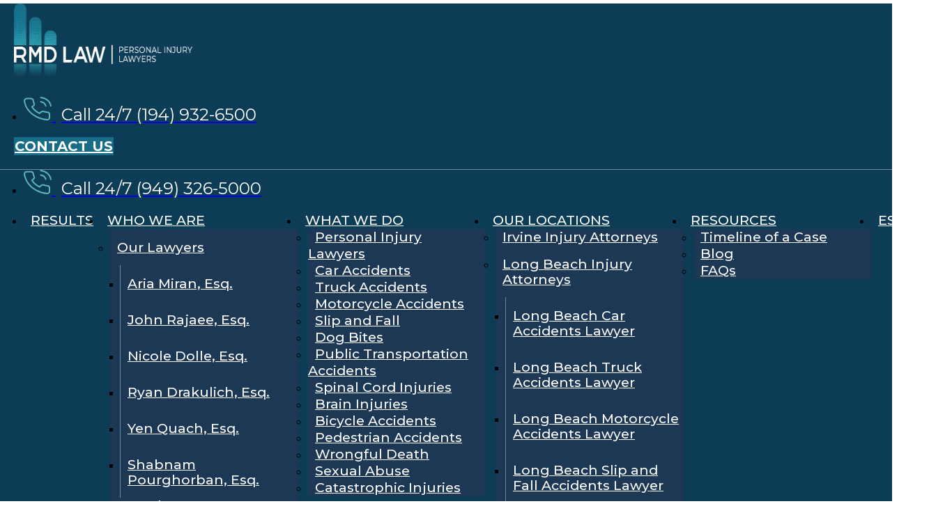

--- FILE ---
content_type: text/html; charset=UTF-8
request_url: https://www.rmdlaw.com/collision-reports/fountain-valley-police-department-traffic-collision-report/
body_size: 57336
content:
<!DOCTYPE html>
<html lang="en-US">
<head>
	<meta charset="UTF-8">
	<meta name="viewport" content="width=device-width, initial-scale=1.0, viewport-fit=cover" />		
            <script async src='https://obseu.bmccfortress.com/i/dbf7574008f786444a70182cbb6d6de6.js' class='ct_clicktrue'></script>
            <script async src='https://www.clickcease.com/monitor/stat.js'>
            </script>
        
<script id="cookie-law-info-gcm-var-js">
var _ckyGcm = {"status":true,"default_settings":[{"analytics":"granted","advertisement":"denied","functional":"granted","necessary":"granted","ad_user_data":"granted","ad_personalization":"denied","regions":"All"}],"wait_for_update":2000,"url_passthrough":true,"ads_data_redaction":true}</script>
<script id="cookie-law-info-gcm-js" type="text/javascript" src="https://www.rmdlaw.com/wp-content/plugins/cookie-law-info/lite/frontend/js/gcm.min.js"></script> <script id="cookieyes" type="text/javascript" src="https://cdn-cookieyes.com/client_data/b4508cbe0a8fd91bbd3f284e/script.js"></script>
<!-- Google Tag Manager for WordPress by gtm4wp.com -->
<script data-cfasync="false" data-pagespeed-no-defer>
	var gtm4wp_datalayer_name = "dataLayer";
	var dataLayer = dataLayer || [];
</script>
<!-- End Google Tag Manager for WordPress by gtm4wp.com -->
	<!-- This site is optimized with the Yoast SEO Premium plugin v26.3 (Yoast SEO v26.3) - https://yoast.com/wordpress/plugins/seo/ -->
	<title>Fountain Valley PD Traffic Collision Report | RMD Law</title>
	<meta name="description" content="Been in a traffic accident that was responded to by the Fountain Valley Police Department? If so, we recommend that you request a copy of your traffic report." />
	<link rel="canonical" href="https://www.rmdlaw.com/blog/fountain-valley-police-department-traffic-collision-report/" />
	<meta property="og:locale" content="en_US" />
	<meta property="og:type" content="article" />
	<meta property="og:title" content="Fountain Valley PD Traffic Collision Report | RMD Law" />
	<meta property="og:description" content="Been in a traffic accident that was responded to by the Fountain Valley Police Department? If so, we recommend that you request a copy of your traffic report." />
	<meta property="og:url" content="https://www.rmdlaw.com/blog/fountain-valley-police-department-traffic-collision-report/" />
	<meta property="og:site_name" content="RMD Law Personal Injury Attorneys" />
	<meta property="article:publisher" content="https://www.facebook.com/rmdlawyers/" />
	<meta property="article:published_time" content="2019-01-09T16:08:35+00:00" />
	<meta property="article:modified_time" content="2025-10-02T08:06:07+00:00" />
	<meta property="og:image" content="https://www.rmdlaw.com/wp-content/uploads/2018/11/Orange-Police-Department-Traffic-Collision-Report-scaled.jpg" />
	<meta property="og:image:width" content="2560" />
	<meta property="og:image:height" content="1675" />
	<meta property="og:image:type" content="image/jpeg" />
	<meta name="author" content="Aria Miran" />
	<meta name="twitter:card" content="summary_large_image" />
	<meta name="twitter:creator" content="@aria" />
	<meta name="twitter:site" content="@rmdlawyers" />
	<meta name="twitter:label1" content="Written by" />
	<meta name="twitter:data1" content="Aria Miran" />
	<meta name="twitter:label2" content="Est. reading time" />
	<meta name="twitter:data2" content="3 minutes" />
	<script type="application/ld+json" class="yoast-schema-graph">{"@context":"https://schema.org","@graph":[{"@type":"Article","@id":"https://www.rmdlaw.com/blog/fountain-valley-police-department-traffic-collision-report/#article","isPartOf":{"@id":"https://www.rmdlaw.com/blog/fountain-valley-police-department-traffic-collision-report/"},"author":{"name":"Aria Miran","@id":"https://www.rmdlaw.com/#/schema/person/d72e9936130c34bf67aa38d62110760d"},"headline":"Fountain Valley Police Department Traffic Collision Report","datePublished":"2019-01-09T16:08:35+00:00","dateModified":"2025-10-02T08:06:07+00:00","mainEntityOfPage":{"@id":"https://www.rmdlaw.com/blog/fountain-valley-police-department-traffic-collision-report/"},"wordCount":406,"publisher":{"@id":"https://www.rmdlaw.com/#organization"},"image":{"@id":"https://www.rmdlaw.com/blog/fountain-valley-police-department-traffic-collision-report/#primaryimage"},"thumbnailUrl":"https://www.rmdlaw.com/wp-content/uploads/2018/11/Orange-Police-Department-Traffic-Collision-Report-scaled.jpg","articleSection":["Personal Injury Blog","Traffic Collision Reports"],"inLanguage":"en-US"},{"@type":"WebPage","@id":"https://www.rmdlaw.com/blog/fountain-valley-police-department-traffic-collision-report/","url":"https://www.rmdlaw.com/blog/fountain-valley-police-department-traffic-collision-report/","name":"Fountain Valley PD Traffic Collision Report | RMD Law","isPartOf":{"@id":"https://www.rmdlaw.com/#website"},"primaryImageOfPage":{"@id":"https://www.rmdlaw.com/blog/fountain-valley-police-department-traffic-collision-report/#primaryimage"},"image":{"@id":"https://www.rmdlaw.com/blog/fountain-valley-police-department-traffic-collision-report/#primaryimage"},"thumbnailUrl":"https://www.rmdlaw.com/wp-content/uploads/2018/11/Orange-Police-Department-Traffic-Collision-Report-scaled.jpg","datePublished":"2019-01-09T16:08:35+00:00","dateModified":"2025-10-02T08:06:07+00:00","description":"Been in a traffic accident that was responded to by the Fountain Valley Police Department? If so, we recommend that you request a copy of your traffic report.","inLanguage":"en-US","potentialAction":[{"@type":"ReadAction","target":["https://www.rmdlaw.com/blog/fountain-valley-police-department-traffic-collision-report/"]}]},{"@type":"ImageObject","inLanguage":"en-US","@id":"https://www.rmdlaw.com/blog/fountain-valley-police-department-traffic-collision-report/#primaryimage","url":"https://www.rmdlaw.com/wp-content/uploads/2018/11/Orange-Police-Department-Traffic-Collision-Report-scaled.jpg","contentUrl":"https://www.rmdlaw.com/wp-content/uploads/2018/11/Orange-Police-Department-Traffic-Collision-Report-scaled.jpg","width":2560,"height":1675,"caption":"Orange Police Accident Reports"},{"@type":"WebSite","@id":"https://www.rmdlaw.com/#website","url":"https://www.rmdlaw.com/","name":"RMD Law Personal Injury Attorneys","description":"Personal Injury Law Firm in California","publisher":{"@id":"https://www.rmdlaw.com/#organization"},"potentialAction":[{"@type":"SearchAction","target":{"@type":"EntryPoint","urlTemplate":"https://www.rmdlaw.com/?s={search_term_string}"},"query-input":{"@type":"PropertyValueSpecification","valueRequired":true,"valueName":"search_term_string"}}],"inLanguage":"en-US"},{"@type":"Organization","@id":"https://www.rmdlaw.com/#organization","name":"RMD Law - Personal Injury Lawyers","alternateName":"RMD Law - Personal Injury Lawyers","url":"https://www.rmdlaw.com/","logo":{"@type":"ImageObject","inLanguage":"en-US","@id":"https://www.rmdlaw.com/#/schema/logo/image/","url":"https://www.rmdlaw.com/wp-content/uploads/2023/05/RMDLaw_PrimaryLogo_MASTER-02.svg","contentUrl":"https://www.rmdlaw.com/wp-content/uploads/2023/05/RMDLaw_PrimaryLogo_MASTER-02.svg","width":278,"height":211,"caption":"RMD Law - Personal Injury Lawyers"},"image":{"@id":"https://www.rmdlaw.com/#/schema/logo/image/"},"sameAs":["https://www.facebook.com/rmdlawyers/","https://x.com/rmdlawyers","https://www.linkedin.com/company/rmd-law/"]},{"@type":"Person","@id":"https://www.rmdlaw.com/#/schema/person/d72e9936130c34bf67aa38d62110760d","name":"Aria Miran","image":{"@type":"ImageObject","inLanguage":"en-US","@id":"https://www.rmdlaw.com/#/schema/person/image/","url":"https://secure.gravatar.com/avatar/28e1e53f9e1ed84b8c39051613b6aff791653518553bb1632100aab207df0f2e?s=96&d=mm&r=g","contentUrl":"https://secure.gravatar.com/avatar/28e1e53f9e1ed84b8c39051613b6aff791653518553bb1632100aab207df0f2e?s=96&d=mm&r=g","caption":"Aria Miran"},"description":"Since being admitted to the California Bar in 2012, Aria Miran has successfully and aggressively settled hundreds of personal injury claims. Aria is an expert in car accidents, motorcycle accidents, truck accidents, dog bites, and slip &amp; falls. He also operates at the cutting edge of the law by holding insurance companies responsible for their bad faith handling of insurance claims.","sameAs":["https://x.com/aria"],"url":"https://www.rmdlaw.com/author/aria/"}]}</script>
	<!-- / Yoast SEO Premium plugin. -->


<link rel="alternate" title="oEmbed (JSON)" type="application/json+oembed" href="https://www.rmdlaw.com/wp-json/oembed/1.0/embed?url=https%3A%2F%2Fwww.rmdlaw.com%2Fblog%2Ffountain-valley-police-department-traffic-collision-report%2F" />
<link rel="alternate" title="oEmbed (XML)" type="text/xml+oembed" href="https://www.rmdlaw.com/wp-json/oembed/1.0/embed?url=https%3A%2F%2Fwww.rmdlaw.com%2Fblog%2Ffountain-valley-police-department-traffic-collision-report%2F&#038;format=xml" />
<style id='wp-img-auto-sizes-contain-inline-css' type='text/css'>
img:is([sizes=auto i],[sizes^="auto," i]){contain-intrinsic-size:3000px 1500px}
/*# sourceURL=wp-img-auto-sizes-contain-inline-css */
</style>
<style id='wp-emoji-styles-inline-css' type='text/css'>

	img.wp-smiley, img.emoji {
		display: inline !important;
		border: none !important;
		box-shadow: none !important;
		height: 1em !important;
		width: 1em !important;
		margin: 0 0.07em !important;
		vertical-align: -0.1em !important;
		background: none !important;
		padding: 0 !important;
	}
/*# sourceURL=wp-emoji-styles-inline-css */
</style>
<style id='classic-theme-styles-inline-css' type='text/css'>
/*! This file is auto-generated */
.wp-block-button__link{color:#fff;background-color:#32373c;border-radius:9999px;box-shadow:none;text-decoration:none;padding:calc(.667em + 2px) calc(1.333em + 2px);font-size:1.125em}.wp-block-file__button{background:#32373c;color:#fff;text-decoration:none}
/*# sourceURL=/wp-includes/css/classic-themes.min.css */
</style>
<style id='global-styles-inline-css' type='text/css'>
:root{--wp--preset--aspect-ratio--square: 1;--wp--preset--aspect-ratio--4-3: 4/3;--wp--preset--aspect-ratio--3-4: 3/4;--wp--preset--aspect-ratio--3-2: 3/2;--wp--preset--aspect-ratio--2-3: 2/3;--wp--preset--aspect-ratio--16-9: 16/9;--wp--preset--aspect-ratio--9-16: 9/16;--wp--preset--color--black: #000000;--wp--preset--color--cyan-bluish-gray: #abb8c3;--wp--preset--color--white: #ffffff;--wp--preset--color--pale-pink: #f78da7;--wp--preset--color--vivid-red: #cf2e2e;--wp--preset--color--luminous-vivid-orange: #ff6900;--wp--preset--color--luminous-vivid-amber: #fcb900;--wp--preset--color--light-green-cyan: #7bdcb5;--wp--preset--color--vivid-green-cyan: #00d084;--wp--preset--color--pale-cyan-blue: #8ed1fc;--wp--preset--color--vivid-cyan-blue: #0693e3;--wp--preset--color--vivid-purple: #9b51e0;--wp--preset--gradient--vivid-cyan-blue-to-vivid-purple: linear-gradient(135deg,rgb(6,147,227) 0%,rgb(155,81,224) 100%);--wp--preset--gradient--light-green-cyan-to-vivid-green-cyan: linear-gradient(135deg,rgb(122,220,180) 0%,rgb(0,208,130) 100%);--wp--preset--gradient--luminous-vivid-amber-to-luminous-vivid-orange: linear-gradient(135deg,rgb(252,185,0) 0%,rgb(255,105,0) 100%);--wp--preset--gradient--luminous-vivid-orange-to-vivid-red: linear-gradient(135deg,rgb(255,105,0) 0%,rgb(207,46,46) 100%);--wp--preset--gradient--very-light-gray-to-cyan-bluish-gray: linear-gradient(135deg,rgb(238,238,238) 0%,rgb(169,184,195) 100%);--wp--preset--gradient--cool-to-warm-spectrum: linear-gradient(135deg,rgb(74,234,220) 0%,rgb(151,120,209) 20%,rgb(207,42,186) 40%,rgb(238,44,130) 60%,rgb(251,105,98) 80%,rgb(254,248,76) 100%);--wp--preset--gradient--blush-light-purple: linear-gradient(135deg,rgb(255,206,236) 0%,rgb(152,150,240) 100%);--wp--preset--gradient--blush-bordeaux: linear-gradient(135deg,rgb(254,205,165) 0%,rgb(254,45,45) 50%,rgb(107,0,62) 100%);--wp--preset--gradient--luminous-dusk: linear-gradient(135deg,rgb(255,203,112) 0%,rgb(199,81,192) 50%,rgb(65,88,208) 100%);--wp--preset--gradient--pale-ocean: linear-gradient(135deg,rgb(255,245,203) 0%,rgb(182,227,212) 50%,rgb(51,167,181) 100%);--wp--preset--gradient--electric-grass: linear-gradient(135deg,rgb(202,248,128) 0%,rgb(113,206,126) 100%);--wp--preset--gradient--midnight: linear-gradient(135deg,rgb(2,3,129) 0%,rgb(40,116,252) 100%);--wp--preset--font-size--small: 13px;--wp--preset--font-size--medium: 20px;--wp--preset--font-size--large: 36px;--wp--preset--font-size--x-large: 42px;--wp--preset--spacing--20: 0.44rem;--wp--preset--spacing--30: 0.67rem;--wp--preset--spacing--40: 1rem;--wp--preset--spacing--50: 1.5rem;--wp--preset--spacing--60: 2.25rem;--wp--preset--spacing--70: 3.38rem;--wp--preset--spacing--80: 5.06rem;--wp--preset--shadow--natural: 6px 6px 9px rgba(0, 0, 0, 0.2);--wp--preset--shadow--deep: 12px 12px 50px rgba(0, 0, 0, 0.4);--wp--preset--shadow--sharp: 6px 6px 0px rgba(0, 0, 0, 0.2);--wp--preset--shadow--outlined: 6px 6px 0px -3px rgb(255, 255, 255), 6px 6px rgb(0, 0, 0);--wp--preset--shadow--crisp: 6px 6px 0px rgb(0, 0, 0);}:where(.is-layout-flex){gap: 0.5em;}:where(.is-layout-grid){gap: 0.5em;}body .is-layout-flex{display: flex;}.is-layout-flex{flex-wrap: wrap;align-items: center;}.is-layout-flex > :is(*, div){margin: 0;}body .is-layout-grid{display: grid;}.is-layout-grid > :is(*, div){margin: 0;}:where(.wp-block-columns.is-layout-flex){gap: 2em;}:where(.wp-block-columns.is-layout-grid){gap: 2em;}:where(.wp-block-post-template.is-layout-flex){gap: 1.25em;}:where(.wp-block-post-template.is-layout-grid){gap: 1.25em;}.has-black-color{color: var(--wp--preset--color--black) !important;}.has-cyan-bluish-gray-color{color: var(--wp--preset--color--cyan-bluish-gray) !important;}.has-white-color{color: var(--wp--preset--color--white) !important;}.has-pale-pink-color{color: var(--wp--preset--color--pale-pink) !important;}.has-vivid-red-color{color: var(--wp--preset--color--vivid-red) !important;}.has-luminous-vivid-orange-color{color: var(--wp--preset--color--luminous-vivid-orange) !important;}.has-luminous-vivid-amber-color{color: var(--wp--preset--color--luminous-vivid-amber) !important;}.has-light-green-cyan-color{color: var(--wp--preset--color--light-green-cyan) !important;}.has-vivid-green-cyan-color{color: var(--wp--preset--color--vivid-green-cyan) !important;}.has-pale-cyan-blue-color{color: var(--wp--preset--color--pale-cyan-blue) !important;}.has-vivid-cyan-blue-color{color: var(--wp--preset--color--vivid-cyan-blue) !important;}.has-vivid-purple-color{color: var(--wp--preset--color--vivid-purple) !important;}.has-black-background-color{background-color: var(--wp--preset--color--black) !important;}.has-cyan-bluish-gray-background-color{background-color: var(--wp--preset--color--cyan-bluish-gray) !important;}.has-white-background-color{background-color: var(--wp--preset--color--white) !important;}.has-pale-pink-background-color{background-color: var(--wp--preset--color--pale-pink) !important;}.has-vivid-red-background-color{background-color: var(--wp--preset--color--vivid-red) !important;}.has-luminous-vivid-orange-background-color{background-color: var(--wp--preset--color--luminous-vivid-orange) !important;}.has-luminous-vivid-amber-background-color{background-color: var(--wp--preset--color--luminous-vivid-amber) !important;}.has-light-green-cyan-background-color{background-color: var(--wp--preset--color--light-green-cyan) !important;}.has-vivid-green-cyan-background-color{background-color: var(--wp--preset--color--vivid-green-cyan) !important;}.has-pale-cyan-blue-background-color{background-color: var(--wp--preset--color--pale-cyan-blue) !important;}.has-vivid-cyan-blue-background-color{background-color: var(--wp--preset--color--vivid-cyan-blue) !important;}.has-vivid-purple-background-color{background-color: var(--wp--preset--color--vivid-purple) !important;}.has-black-border-color{border-color: var(--wp--preset--color--black) !important;}.has-cyan-bluish-gray-border-color{border-color: var(--wp--preset--color--cyan-bluish-gray) !important;}.has-white-border-color{border-color: var(--wp--preset--color--white) !important;}.has-pale-pink-border-color{border-color: var(--wp--preset--color--pale-pink) !important;}.has-vivid-red-border-color{border-color: var(--wp--preset--color--vivid-red) !important;}.has-luminous-vivid-orange-border-color{border-color: var(--wp--preset--color--luminous-vivid-orange) !important;}.has-luminous-vivid-amber-border-color{border-color: var(--wp--preset--color--luminous-vivid-amber) !important;}.has-light-green-cyan-border-color{border-color: var(--wp--preset--color--light-green-cyan) !important;}.has-vivid-green-cyan-border-color{border-color: var(--wp--preset--color--vivid-green-cyan) !important;}.has-pale-cyan-blue-border-color{border-color: var(--wp--preset--color--pale-cyan-blue) !important;}.has-vivid-cyan-blue-border-color{border-color: var(--wp--preset--color--vivid-cyan-blue) !important;}.has-vivid-purple-border-color{border-color: var(--wp--preset--color--vivid-purple) !important;}.has-vivid-cyan-blue-to-vivid-purple-gradient-background{background: var(--wp--preset--gradient--vivid-cyan-blue-to-vivid-purple) !important;}.has-light-green-cyan-to-vivid-green-cyan-gradient-background{background: var(--wp--preset--gradient--light-green-cyan-to-vivid-green-cyan) !important;}.has-luminous-vivid-amber-to-luminous-vivid-orange-gradient-background{background: var(--wp--preset--gradient--luminous-vivid-amber-to-luminous-vivid-orange) !important;}.has-luminous-vivid-orange-to-vivid-red-gradient-background{background: var(--wp--preset--gradient--luminous-vivid-orange-to-vivid-red) !important;}.has-very-light-gray-to-cyan-bluish-gray-gradient-background{background: var(--wp--preset--gradient--very-light-gray-to-cyan-bluish-gray) !important;}.has-cool-to-warm-spectrum-gradient-background{background: var(--wp--preset--gradient--cool-to-warm-spectrum) !important;}.has-blush-light-purple-gradient-background{background: var(--wp--preset--gradient--blush-light-purple) !important;}.has-blush-bordeaux-gradient-background{background: var(--wp--preset--gradient--blush-bordeaux) !important;}.has-luminous-dusk-gradient-background{background: var(--wp--preset--gradient--luminous-dusk) !important;}.has-pale-ocean-gradient-background{background: var(--wp--preset--gradient--pale-ocean) !important;}.has-electric-grass-gradient-background{background: var(--wp--preset--gradient--electric-grass) !important;}.has-midnight-gradient-background{background: var(--wp--preset--gradient--midnight) !important;}.has-small-font-size{font-size: var(--wp--preset--font-size--small) !important;}.has-medium-font-size{font-size: var(--wp--preset--font-size--medium) !important;}.has-large-font-size{font-size: var(--wp--preset--font-size--large) !important;}.has-x-large-font-size{font-size: var(--wp--preset--font-size--x-large) !important;}
:where(.wp-block-post-template.is-layout-flex){gap: 1.25em;}:where(.wp-block-post-template.is-layout-grid){gap: 1.25em;}
:where(.wp-block-term-template.is-layout-flex){gap: 1.25em;}:where(.wp-block-term-template.is-layout-grid){gap: 1.25em;}
:where(.wp-block-columns.is-layout-flex){gap: 2em;}:where(.wp-block-columns.is-layout-grid){gap: 2em;}
:root :where(.wp-block-pullquote){font-size: 1.5em;line-height: 1.6;}
/*# sourceURL=global-styles-inline-css */
</style>
<link rel='stylesheet' id='contact-form-7-css' href='https://www.rmdlaw.com/wp-content/plugins/contact-form-7/includes/css/styles.css?ver=6.1.3' type='text/css' media='all' />
<link rel='stylesheet' id='sja-index-css' href='https://www.rmdlaw.com/wp-content/themes/rmdlaw2023/css/index.css?ver=1.0' type='text/css' media='all' />
<link rel='stylesheet' id='wpdreams-asl-basic-css' href='https://www.rmdlaw.com/wp-content/plugins/ajax-search-lite/css/style.basic.css?ver=4.13.4' type='text/css' media='all' />
<style id='wpdreams-asl-basic-inline-css' type='text/css'>

					div[id*='ajaxsearchlitesettings'].searchsettings .asl_option_inner label {
						font-size: 0px !important;
						color: rgba(0, 0, 0, 0);
					}
					div[id*='ajaxsearchlitesettings'].searchsettings .asl_option_inner label:after {
						font-size: 11px !important;
						position: absolute;
						top: 0;
						left: 0;
						z-index: 1;
					}
					.asl_w_container {
						width: 100%;
						margin: 10px 0px 10px 0px;
						min-width: 200px;
					}
					div[id*='ajaxsearchlite'].asl_m {
						width: 100%;
					}
					div[id*='ajaxsearchliteres'].wpdreams_asl_results div.resdrg span.highlighted {
						font-weight: bold;
						color: rgba(217, 49, 43, 1);
						background-color: rgba(238, 238, 238, 1);
					}
					div[id*='ajaxsearchliteres'].wpdreams_asl_results .results img.asl_image {
						width: 70px;
						height: 70px;
						object-fit: cover;
					}
					div[id*='ajaxsearchlite'].asl_r .results {
						max-height: none;
					}
					div[id*='ajaxsearchlite'].asl_r {
						position: absolute;
					}
				
						.asl_m .probox svg {
							fill: rgb(255, 255, 255) !important;
						}
						.asl_m .probox .innericon {
							background-color: rgb(23, 109, 135) !important;
							background-image: none !important;
							-webkit-background-image: none !important;
							-ms-background-image: none !important;
						}
					
						div.asl_m.asl_w {
							border:1px none rgb(0, 0, 0) !important;border-radius:0px 0px 0px 0px !important;
							box-shadow: none !important;
						}
						div.asl_m.asl_w .probox {border: none !important;}
					
						div.asl_r.asl_w.vertical .results .item::after {
							display: block;
							position: absolute;
							bottom: 0;
							content: '';
							height: 1px;
							width: 100%;
							background: #D8D8D8;
						}
						div.asl_r.asl_w.vertical .results .item.asl_last_item::after {
							display: none;
						}
					body span.asl_single_highlighted {
						display: inline !important;
						color: rgb(248, 248, 248) !important;
						background-color: rgb(13, 60, 86) !important;
					} #ajaxsearchlite1 .probox, div.asl_w .probox {
    height: 56px;
}

div.asl_w .probox .promagnifier {
    width: 50px;
    height: 56px;
    border-radius: 10px !important;
}

#ajaxsearchlite1 .probox .proinput input, div.asl_w .probox .proinput input {
    height: 100%;
    padding: 10px;
    font-size: 16px;
}

.asl_m .probox .innericon {
border-radius: 5px;
}

div.asl_w .probox .proloading, div.asl_w .probox .proclose, div.asl_w .probox .promagnifier, div.asl_w .probox .prosettings {
    height: 56px;
}


/*# sourceURL=wpdreams-asl-basic-inline-css */
</style>
<link rel='stylesheet' id='wpdreams-asl-instance-css' href='https://www.rmdlaw.com/wp-content/plugins/ajax-search-lite/css/style-underline.css?ver=4.13.4' type='text/css' media='all' />
<link rel='stylesheet' id='elementor-frontend-css' href='https://www.rmdlaw.com/wp-content/plugins/elementor/assets/css/frontend.min.css?ver=3.34.1' type='text/css' media='all' />
<style id='elementor-frontend-inline-css' type='text/css'>
.elementor-kit-11{--e-global-color-primary:#176D87;--e-global-color-secondary:#176D87;--e-global-color-text:#242D2E;--e-global-color-accent:#176D87;--e-global-color-7a9dfda:#176D87;--e-global-color-56b8df1:#FFFFFF;--e-global-color-c143e10:#34B4BE;--e-global-color-9eaef96:#1D3B54E5;--e-global-color-a4b88f7:#176D87;--e-global-color-3cdca12:#1D3B54;--e-global-typography-primary-font-family:"Oswald";--e-global-typography-primary-font-weight:600;--e-global-typography-secondary-font-family:"Oswald";--e-global-typography-secondary-font-weight:400;--e-global-typography-text-font-family:"Montserrat";--e-global-typography-text-font-weight:400;--e-global-typography-accent-font-family:"Oswald";--e-global-typography-accent-font-weight:400;line-height:1.4em;}.elementor-kit-11 e-page-transition{background-color:#FFBC7D;}.elementor-section.elementor-section-boxed > .elementor-container{max-width:1140px;}.e-con{--container-max-width:1140px;}.elementor-widget:not(:last-child){margin-block-end:20px;}.elementor-element{--widgets-spacing:20px 20px;--widgets-spacing-row:20px;--widgets-spacing-column:20px;}{}h1.entry-title{display:var(--page-title-display);}@media(max-width:1024px){.elementor-section.elementor-section-boxed > .elementor-container{max-width:1024px;}.e-con{--container-max-width:1024px;}}@media(max-width:767px){.elementor-section.elementor-section-boxed > .elementor-container{max-width:767px;}.e-con{--container-max-width:767px;}}/* Start custom CSS */.elementor-widget-nav-menu .elementor-nav-menu--main > .elementor-nav-menu > li.menu-item-has-children > a > span:nth-of-type(3){
    display:none;
}/* End custom CSS */
.elementor-1151 .elementor-element.elementor-element-26ab0ae9{--display:flex;}.elementor-widget-text-editor{font-family:var( --e-global-typography-text-font-family ), Sans-serif;font-weight:var( --e-global-typography-text-font-weight );color:var( --e-global-color-text );}.elementor-widget-text-editor.elementor-drop-cap-view-stacked .elementor-drop-cap{background-color:var( --e-global-color-primary );}.elementor-widget-text-editor.elementor-drop-cap-view-framed .elementor-drop-cap, .elementor-widget-text-editor.elementor-drop-cap-view-default .elementor-drop-cap{color:var( --e-global-color-primary );border-color:var( --e-global-color-primary );}
.elementor-29129 .elementor-element.elementor-element-806dea9 > .elementor-element-populated{padding:0px 0px 0px 0px;}.elementor-29129 .elementor-element.elementor-element-36803fe{margin-top:0px;margin-bottom:0px;padding:0px 0px 0px 0px;}.elementor-29129 .elementor-element.elementor-element-0f4bcf2 > .elementor-element-populated{border-style:solid;border-width:2px 2px 2px 2px;border-color:#176D87;margin:0px 0px 0px 0px;--e-column-margin-right:0px;--e-column-margin-left:0px;padding:0px 0px 0px 0px;}.elementor-widget-heading .elementor-heading-title{font-family:var( --e-global-typography-primary-font-family ), Sans-serif;font-weight:var( --e-global-typography-primary-font-weight );color:var( --e-global-color-primary );}.elementor-29129 .elementor-element.elementor-element-a400bbc > .elementor-widget-container{margin:0px 0px 0px 0px;padding:10px 30px 10px 30px;}.elementor-29129 .elementor-element.elementor-element-a400bbc{text-align:center;}.elementor-29129 .elementor-element.elementor-element-a400bbc .elementor-heading-title{font-family:"Oswald", Sans-serif;font-size:32px;font-weight:400;line-height:1.3em;color:#FFFFFF;}.elementor-29129 .elementor-element.elementor-element-62c7589 > .elementor-widget-container{margin:0px 0px 0px 0px;padding:0px 30px 10px 30px;}.elementor-29129 .elementor-element.elementor-element-62c7589{text-align:center;}.elementor-29129 .elementor-element.elementor-element-62c7589 .elementor-heading-title{font-family:"Montserrat", Sans-serif;font-size:14px;font-weight:700;line-height:1.3em;color:#FFFFFF;}.elementor-29129 .elementor-element.elementor-element-1050cc5 > .elementor-widget-container{margin:30px 0px 0px 0px;}.elementor-29129 .elementor-element.elementor-element-1050cc5{text-align:center;}.elementor-29129 .elementor-element.elementor-element-1050cc5 .elementor-heading-title{font-family:"Oswald", Sans-serif;font-size:30px;font-weight:600;}.elementor-29129 .elementor-element.elementor-element-545541a > .elementor-widget-container{padding:20px 20px 20px 20px;}#elementor-popup-modal-29129 .dialog-widget-content{animation-duration:0.6s;box-shadow:2px 8px 23px 3px rgba(0,0,0,0.2);}#elementor-popup-modal-29129{background-color:rgba(0,0,0,.8);justify-content:center;align-items:center;pointer-events:all;}#elementor-popup-modal-29129 .dialog-message{width:640px;height:auto;}#elementor-popup-modal-29129 .dialog-close-button{display:flex;}@media(min-width:768px){.elementor-29129 .elementor-element.elementor-element-0f4bcf2{width:100%;}}/* Start custom CSS for heading, class: .elementor-element-a400bbc */.elementor-29129 .elementor-element.elementor-element-a400bbc{
    background-color:#176d87;
    margin-bottom:0;
}/* End custom CSS */
/* Start custom CSS for heading, class: .elementor-element-62c7589 */.elementor-29129 .elementor-element.elementor-element-62c7589{
    background-color:#176d87;
    margin-bottom:0;
}/* End custom CSS */
/* Start custom CSS for heading, class: .elementor-element-1050cc5 */.elementor-29129 .elementor-element.elementor-element-1050cc5{
    margin-bottom:0;
}/* End custom CSS */
/* Start custom CSS for shortcode, class: .elementor-element-545541a */.elementor-29129 .elementor-element.elementor-element-545541a form {
    display: grid;
    grid-template-columns: repeat(1, 1fr);
    gap: 20px;
}

.elementor-29129 .elementor-element.elementor-element-545541a input, .elementor-29129 .elementor-element.elementor-element-545541a textarea {
    width: 100%;
}

.elementor-29129 .elementor-element.elementor-element-545541a p {
    margin: 0;
    padding: 0;
}

.elementor-29129 .elementor-element.elementor-element-545541a input, .elementor-29129 .elementor-element.elementor-element-545541a textarea {
    font-size: 16px;
    font-family: "Open Sans", Sans-serif;
    padding: 1rem 0.5rem;
    border-color: #333;
    border-style: solid;
    border-width: 1px;
    outline: none;
}

.elementor-29129 .elementor-element.elementor-element-545541a input:focus, .elementor-29129 .elementor-element.elementor-element-545541a textarea:focus {
    border-color: #176d87;
    outline: 1px solid #176d87;
}

.elementor-29129 .elementor-element.elementor-element-545541a .wpcf7-input-submit {
    position: relative;
    margin: 0;
    display: flex;
    justify-content: center
}

.elementor-29129 .elementor-element.elementor-element-545541a .wpcf7-spinner {
    position: absolute;
    right: 1rem;
    top: calc(50% - 12px);
    margin: 0;
}

.elementor-29129 .elementor-element.elementor-element-545541a .wpcf7-input-submit input {
    width: 250px;
    padding: 0.5rem;
    background-color: #176d87;
    border: none;
    text-transform: uppercase;
    font-weight: 700;
    font-family: "Montserrat", Sans-Serif;
    font-size: 1.25rem;
    color: #ffffff;
}

.elementor-29129 .elementor-element.elementor-element-545541a .wpcf7-input-submit input:hover {
    background: #11404E;
    cursor: pointer;
}

.elementor-29129 .elementor-element.elementor-element-545541a .wpcf7 .wpcf7-form .wpcf7-not-valid-tip{
     font-size:12px;
}
.elementor-29129 .elementor-element.elementor-element-545541a .wpcf7 .wpcf7-form .wpcf7-response-output{
    margin: 0;
    background-color:#fff;
    font-size:16px;
    text-align:center;
    padding:10px 15px;
    border:1px solid #f7e700;
}
.elementor-29129 .elementor-element.elementor-element-545541a .wpcf7 .wpcf7-form.invalid .wpcf7-response-output{
    color:#721c24;
    background-color:#f8d7da;
    border-color:#f5c6cb;
}
.elementor-29129 .elementor-element.elementor-element-545541a .wpcf7 .wpcf7-form.sent .wpcf7-response-output{
    color:#155724;
    background-color:#d4edda;
    border-color:#c3e6cb;
}

.elementor-29129 .elementor-element.elementor-element-545541a .wpcf7-form .wpcf7-form-control-wrap[data-name="user_consent"] .wpcf7-list-item-label{
    color:#000;
    font-weight:500;
    text-transform:none;
}/* End custom CSS */
/* Start custom CSS for section, class: .elementor-element-36803fe */.elementor-29129 .elementor-element.elementor-element-36803fe > .elementor-container{
    width:100%;
}/* End custom CSS */
.elementor-10805 .elementor-element.elementor-element-806dea9 > .elementor-element-populated{padding:0px 0px 0px 0px;}.elementor-10805 .elementor-element.elementor-element-36803fe{margin-top:0px;margin-bottom:0px;padding:0px 0px 0px 0px;}.elementor-10805 .elementor-element.elementor-element-0f4bcf2 > .elementor-element-populated{border-style:solid;border-width:2px 2px 2px 2px;border-color:#176D87;margin:0px 0px 0px 0px;--e-column-margin-right:0px;--e-column-margin-left:0px;padding:0px 0px 0px 0px;}.elementor-widget-heading .elementor-heading-title{font-family:var( --e-global-typography-primary-font-family ), Sans-serif;font-weight:var( --e-global-typography-primary-font-weight );color:var( --e-global-color-primary );}.elementor-10805 .elementor-element.elementor-element-ef028eb > .elementor-widget-container{margin:0px 0px 0px 0px;padding:10px 30px 10px 30px;}.elementor-10805 .elementor-element.elementor-element-ef028eb{text-align:center;}.elementor-10805 .elementor-element.elementor-element-ef028eb .elementor-heading-title{font-family:"Oswald", Sans-serif;font-size:32px;font-weight:400;line-height:1.3em;color:#FFFFFF;}.elementor-10805 .elementor-element.elementor-element-62c7589 > .elementor-widget-container{margin:0px 0px 0px 0px;padding:0px 30px 10px 30px;}.elementor-10805 .elementor-element.elementor-element-62c7589{text-align:center;}.elementor-10805 .elementor-element.elementor-element-62c7589 .elementor-heading-title{font-family:"Montserrat", Sans-serif;font-size:14px;font-weight:700;line-height:1.3em;color:#FFFFFF;}.elementor-10805 .elementor-element.elementor-element-1050cc5 > .elementor-widget-container{margin:30px 0px 0px 0px;}.elementor-10805 .elementor-element.elementor-element-1050cc5{text-align:center;}.elementor-10805 .elementor-element.elementor-element-1050cc5 .elementor-heading-title{font-family:"Oswald", Sans-serif;font-size:30px;font-weight:600;}.elementor-10805 .elementor-element.elementor-element-545541a > .elementor-widget-container{padding:20px 20px 20px 20px;}#elementor-popup-modal-10805 .dialog-widget-content{animation-duration:0.6s;box-shadow:2px 8px 23px 3px rgba(0,0,0,0.2);}#elementor-popup-modal-10805{background-color:rgba(0,0,0,.8);justify-content:center;align-items:center;pointer-events:all;}#elementor-popup-modal-10805 .dialog-message{width:640px;height:auto;}#elementor-popup-modal-10805 .dialog-close-button{display:flex;}@media(min-width:768px){.elementor-10805 .elementor-element.elementor-element-0f4bcf2{width:100%;}}/* Start custom CSS for heading, class: .elementor-element-ef028eb */.elementor-10805 .elementor-element.elementor-element-ef028eb{
    background-color:#176d87;
    margin-bottom:0;
}/* End custom CSS */
/* Start custom CSS for heading, class: .elementor-element-62c7589 */.elementor-10805 .elementor-element.elementor-element-62c7589{
    background-color:#176d87;
    margin-bottom:0;
}/* End custom CSS */
/* Start custom CSS for heading, class: .elementor-element-1050cc5 */.elementor-10805 .elementor-element.elementor-element-1050cc5{
    margin-bottom:0;
}/* End custom CSS */
/* Start custom CSS for shortcode, class: .elementor-element-545541a */.elementor-10805 .elementor-element.elementor-element-545541a form {
    display: grid;
    grid-template-columns: repeat(1, 1fr);
    gap: 20px;
}

.elementor-10805 .elementor-element.elementor-element-545541a input, .elementor-10805 .elementor-element.elementor-element-545541a textarea {
    width: 100%;
}

.elementor-10805 .elementor-element.elementor-element-545541a p {
    margin: 0;
    padding: 0;
}

.elementor-10805 .elementor-element.elementor-element-545541a input, .elementor-10805 .elementor-element.elementor-element-545541a textarea {
    font-size: 16px;
    font-family: "Open Sans", Sans-serif;
    padding: 1rem 0.5rem;
    border-color: #333;
    border-style: solid;
    border-width: 1px;
    outline: none;
}

.elementor-10805 .elementor-element.elementor-element-545541a input:focus, .elementor-10805 .elementor-element.elementor-element-545541a textarea:focus {
    border-color: #176d87;
    outline: 1px solid #176d87;
}

.elementor-10805 .elementor-element.elementor-element-545541a .wpcf7-input-submit {
    position: relative;
    margin: 0;
    display: flex;
    justify-content: center
}

.elementor-10805 .elementor-element.elementor-element-545541a .wpcf7-spinner {
    position: absolute;
    right: 1rem;
    top: calc(50% - 12px);
    margin: 0;
}

.elementor-10805 .elementor-element.elementor-element-545541a .wpcf7-input-submit input {
    width: 250px;
    padding: 0.5rem;
    background-color: #176d87;
    border: none;
    text-transform: uppercase;
    font-weight: 700;
    font-family: "Montserrat", Sans-Serif;
    font-size: 1.25rem;
    color: #ffffff;
}

.elementor-10805 .elementor-element.elementor-element-545541a .wpcf7-input-submit input:hover {
    background: #11404E;
    cursor: pointer;
}

.elementor-10805 .elementor-element.elementor-element-545541a .wpcf7 .wpcf7-form .wpcf7-not-valid-tip{
     font-size:12px;
}
.elementor-10805 .elementor-element.elementor-element-545541a .wpcf7 .wpcf7-form .wpcf7-response-output{
    margin: 0;
    background-color:#fff;
    font-size:16px;
    text-align:center;
    padding:10px 15px;
    border:1px solid #f7e700;
}
.elementor-10805 .elementor-element.elementor-element-545541a .wpcf7 .wpcf7-form.invalid .wpcf7-response-output{
    color:#721c24;
    background-color:#f8d7da;
    border-color:#f5c6cb;
}
.elementor-10805 .elementor-element.elementor-element-545541a .wpcf7 .wpcf7-form.sent .wpcf7-response-output{
    color:#155724;
    background-color:#d4edda;
    border-color:#c3e6cb;
}/* End custom CSS */
/* Start custom CSS for section, class: .elementor-element-36803fe */.elementor-10805 .elementor-element.elementor-element-36803fe > .elementor-container{
    width:100%;
}/* End custom CSS */
.elementor-4837 .elementor-element.elementor-element-806dea9 > .elementor-element-populated{padding:0px 0px 0px 0px;}.elementor-4837 .elementor-element.elementor-element-36803fe{margin-top:0px;margin-bottom:0px;padding:0px 0px 0px 0px;}.elementor-4837 .elementor-element.elementor-element-0f4bcf2 > .elementor-element-populated{border-style:solid;border-width:2px 2px 2px 2px;border-color:#176D87;margin:0px 0px 0px 0px;--e-column-margin-right:0px;--e-column-margin-left:0px;padding:0px 0px 0px 0px;}.elementor-widget-heading .elementor-heading-title{font-family:var( --e-global-typography-primary-font-family ), Sans-serif;font-weight:var( --e-global-typography-primary-font-weight );color:var( --e-global-color-primary );}.elementor-4837 .elementor-element.elementor-element-a400bbc > .elementor-widget-container{margin:0px 0px 0px 0px;padding:10px 30px 10px 30px;}.elementor-4837 .elementor-element.elementor-element-a400bbc{text-align:center;}.elementor-4837 .elementor-element.elementor-element-a400bbc .elementor-heading-title{font-family:"Oswald", Sans-serif;font-size:32px;font-weight:400;line-height:1.3em;color:#FFFFFF;}.elementor-4837 .elementor-element.elementor-element-62c7589 > .elementor-widget-container{margin:0px 0px 0px 0px;padding:0px 30px 10px 30px;}.elementor-4837 .elementor-element.elementor-element-62c7589{text-align:center;}.elementor-4837 .elementor-element.elementor-element-62c7589 .elementor-heading-title{font-family:"Montserrat", Sans-serif;font-size:14px;font-weight:700;line-height:1.3em;color:#FFFFFF;}.elementor-4837 .elementor-element.elementor-element-1050cc5 > .elementor-widget-container{margin:30px 0px 0px 0px;}.elementor-4837 .elementor-element.elementor-element-1050cc5{text-align:center;}.elementor-4837 .elementor-element.elementor-element-1050cc5 .elementor-heading-title{font-family:"Oswald", Sans-serif;font-size:30px;font-weight:600;}.elementor-4837 .elementor-element.elementor-element-545541a > .elementor-widget-container{padding:20px 20px 20px 20px;}#elementor-popup-modal-4837 .dialog-widget-content{animation-duration:0.6s;box-shadow:2px 8px 23px 3px rgba(0,0,0,0.2);}#elementor-popup-modal-4837{background-color:rgba(0,0,0,.8);justify-content:center;align-items:center;pointer-events:all;}#elementor-popup-modal-4837 .dialog-message{width:640px;height:auto;}#elementor-popup-modal-4837 .dialog-close-button{display:flex;}@media(min-width:768px){.elementor-4837 .elementor-element.elementor-element-0f4bcf2{width:100%;}}/* Start custom CSS for heading, class: .elementor-element-a400bbc */.elementor-4837 .elementor-element.elementor-element-a400bbc{
    background-color:#176d87;
    margin-bottom:0;
}/* End custom CSS */
/* Start custom CSS for heading, class: .elementor-element-62c7589 */.elementor-4837 .elementor-element.elementor-element-62c7589{
    background-color:#176d87;
    margin-bottom:0;
}/* End custom CSS */
/* Start custom CSS for heading, class: .elementor-element-1050cc5 */.elementor-4837 .elementor-element.elementor-element-1050cc5{
    margin-bottom:0;
}/* End custom CSS */
/* Start custom CSS for shortcode, class: .elementor-element-545541a */.elementor-4837 .elementor-element.elementor-element-545541a form {
    display: grid;
    grid-template-columns: repeat(1, 1fr);
    gap: 20px;
}

.elementor-4837 .elementor-element.elementor-element-545541a input, .elementor-4837 .elementor-element.elementor-element-545541a textarea {
    width: 100%;
}

.elementor-4837 .elementor-element.elementor-element-545541a p {
    margin: 0;
    padding: 0;
}

.elementor-4837 .elementor-element.elementor-element-545541a input, .elementor-4837 .elementor-element.elementor-element-545541a textarea {
    font-size: 16px;
    font-family: "Open Sans", Sans-serif;
    padding: 1rem 0.5rem;
    border-color: #333;
    border-style: solid;
    border-width: 1px;
    outline: none;
}

.elementor-4837 .elementor-element.elementor-element-545541a input:focus, .elementor-4837 .elementor-element.elementor-element-545541a textarea:focus {
    border-color: #176d87;
    outline: 1px solid #176d87;
}

.elementor-4837 .elementor-element.elementor-element-545541a .wpcf7-input-submit {
    position: relative;
    margin: 0;
    display: flex;
    justify-content: center
}

.elementor-4837 .elementor-element.elementor-element-545541a .wpcf7-spinner {
    position: absolute;
    right: 1rem;
    top: calc(50% - 12px);
    margin: 0;
}

.elementor-4837 .elementor-element.elementor-element-545541a .wpcf7-input-submit input {
    width: 250px;
    padding: 0.5rem;
    background-color: #176d87;
    border: none;
    text-transform: uppercase;
    font-weight: 700;
    font-family: "Montserrat", Sans-Serif;
    font-size: 1.25rem;
    color: #ffffff;
}

.elementor-4837 .elementor-element.elementor-element-545541a .wpcf7-input-submit input:hover {
    background: #11404E;
    cursor: pointer;
}

.elementor-4837 .elementor-element.elementor-element-545541a .wpcf7 .wpcf7-form .wpcf7-not-valid-tip{
     font-size:12px;
}
.elementor-4837 .elementor-element.elementor-element-545541a .wpcf7 .wpcf7-form .wpcf7-response-output{
    margin: 0;
    background-color:#fff;
    font-size:16px;
    text-align:center;
    padding:10px 15px;
    border:1px solid #f7e700;
}
.elementor-4837 .elementor-element.elementor-element-545541a .wpcf7 .wpcf7-form.invalid .wpcf7-response-output{
    color:#721c24;
    background-color:#f8d7da;
    border-color:#f5c6cb;
}
.elementor-4837 .elementor-element.elementor-element-545541a .wpcf7 .wpcf7-form.sent .wpcf7-response-output{
    color:#155724;
    background-color:#d4edda;
    border-color:#c3e6cb;
}/* End custom CSS */
/* Start custom CSS for section, class: .elementor-element-36803fe */.elementor-4837 .elementor-element.elementor-element-36803fe > .elementor-container{
    width:100%;
}/* End custom CSS */
.elementor-29726 .elementor-element.elementor-element-2195090:not(.elementor-motion-effects-element-type-background), .elementor-29726 .elementor-element.elementor-element-2195090 > .elementor-motion-effects-container > .elementor-motion-effects-layer{background-color:#0D3C56;}.elementor-29726 .elementor-element.elementor-element-2195090{border-style:solid;border-width:0px 0px 1px 0px;border-color:#6E8A9A;transition:background 0.3s, border 0.3s, border-radius 0.3s, box-shadow 0.3s;padding:0px 20px 0px 20px;}.elementor-29726 .elementor-element.elementor-element-2195090 > .elementor-background-overlay{transition:background 0.3s, border-radius 0.3s, opacity 0.3s;}.elementor-29726 .elementor-element.elementor-element-8c2d65b > .elementor-element-populated{padding:0px 0px 0px 0px;}.elementor-widget-image .widget-image-caption{color:var( --e-global-color-text );font-family:var( --e-global-typography-text-font-family ), Sans-serif;font-weight:var( --e-global-typography-text-font-weight );}.elementor-29726 .elementor-element.elementor-element-333d633{width:initial;max-width:initial;text-align:start;}.elementor-29726 .elementor-element.elementor-element-333d633 > .elementor-widget-container{margin:5px 0px 5px 0px;}.elementor-29726 .elementor-element.elementor-element-333d633 img{width:260px;}.elementor-29726 .elementor-element.elementor-element-32bfed1 > .elementor-widget-container{margin:0px 0px 0px 0px;padding:0px 0px 0px 0px;}.elementor-bc-flex-widget .elementor-29726 .elementor-element.elementor-element-668224c.elementor-column .elementor-widget-wrap{align-items:center;}.elementor-29726 .elementor-element.elementor-element-668224c.elementor-column.elementor-element[data-element_type="column"] > .elementor-widget-wrap.elementor-element-populated{align-content:center;align-items:center;}.elementor-29726 .elementor-element.elementor-element-668224c.elementor-column > .elementor-widget-wrap{justify-content:flex-end;}.elementor-29726 .elementor-element.elementor-element-668224c > .elementor-element-populated{padding:0px 0px 0px 0px;}.elementor-widget-icon-list .elementor-icon-list-item:not(:last-child):after{border-color:var( --e-global-color-text );}.elementor-widget-icon-list .elementor-icon-list-icon i{color:var( --e-global-color-primary );}.elementor-widget-icon-list .elementor-icon-list-icon svg{fill:var( --e-global-color-primary );}.elementor-widget-icon-list .elementor-icon-list-item > .elementor-icon-list-text, .elementor-widget-icon-list .elementor-icon-list-item > a{font-family:var( --e-global-typography-text-font-family ), Sans-serif;font-weight:var( --e-global-typography-text-font-weight );}.elementor-widget-icon-list .elementor-icon-list-text{color:var( --e-global-color-secondary );}.elementor-29726 .elementor-element.elementor-element-aacd0df{width:auto;max-width:auto;--e-icon-list-icon-size:28px;--icon-vertical-offset:0px;}.elementor-29726 .elementor-element.elementor-element-aacd0df > .elementor-widget-container{margin:0px 0px 0px 0px;}.elementor-29726 .elementor-element.elementor-element-aacd0df .elementor-icon-list-icon i{transition:color 0.3s;}.elementor-29726 .elementor-element.elementor-element-aacd0df .elementor-icon-list-icon svg{transition:fill 0.3s;}.elementor-29726 .elementor-element.elementor-element-aacd0df .elementor-icon-list-icon{padding-inline-end:8px;}.elementor-29726 .elementor-element.elementor-element-aacd0df .elementor-icon-list-item > .elementor-icon-list-text, .elementor-29726 .elementor-element.elementor-element-aacd0df .elementor-icon-list-item > a{font-family:"Montserrat", Sans-serif;font-size:1.5rem;font-weight:400;}.elementor-29726 .elementor-element.elementor-element-aacd0df .elementor-icon-list-text{color:#FFFFFF;transition:color 0.3s;}.elementor-29726 .elementor-element.elementor-element-5748a53{width:auto;max-width:auto;--e-icon-list-icon-size:28px;--icon-vertical-offset:0px;}.elementor-29726 .elementor-element.elementor-element-5748a53 > .elementor-widget-container{margin:0px 0px 0px 0px;}.elementor-29726 .elementor-element.elementor-element-5748a53 .elementor-icon-list-icon i{transition:color 0.3s;}.elementor-29726 .elementor-element.elementor-element-5748a53 .elementor-icon-list-icon svg{transition:fill 0.3s;}.elementor-29726 .elementor-element.elementor-element-5748a53 .elementor-icon-list-icon{padding-inline-end:8px;}.elementor-29726 .elementor-element.elementor-element-5748a53 .elementor-icon-list-item > .elementor-icon-list-text, .elementor-29726 .elementor-element.elementor-element-5748a53 .elementor-icon-list-item > a{font-family:"Montserrat", Sans-serif;font-size:1.5rem;font-weight:400;}.elementor-29726 .elementor-element.elementor-element-5748a53 .elementor-icon-list-text{color:#FFFFFF;transition:color 0.3s;}.elementor-29726 .elementor-element.elementor-element-29e1c1a{width:auto;max-width:auto;--e-icon-list-icon-size:28px;--icon-vertical-offset:0px;}.elementor-29726 .elementor-element.elementor-element-29e1c1a > .elementor-widget-container{margin:0px 0px 0px 0px;}.elementor-29726 .elementor-element.elementor-element-29e1c1a .elementor-icon-list-icon i{transition:color 0.3s;}.elementor-29726 .elementor-element.elementor-element-29e1c1a .elementor-icon-list-icon svg{transition:fill 0.3s;}.elementor-29726 .elementor-element.elementor-element-29e1c1a .elementor-icon-list-icon{padding-inline-end:8px;}.elementor-29726 .elementor-element.elementor-element-29e1c1a .elementor-icon-list-item > .elementor-icon-list-text, .elementor-29726 .elementor-element.elementor-element-29e1c1a .elementor-icon-list-item > a{font-family:"Montserrat", Sans-serif;font-size:1.5rem;font-weight:400;}.elementor-29726 .elementor-element.elementor-element-29e1c1a .elementor-icon-list-text{color:#FFFFFF;transition:color 0.3s;}.elementor-29726 .elementor-element.elementor-element-5813ee4{--spacer-size:31px;width:auto;max-width:auto;}.elementor-29726 .elementor-element.elementor-element-5813ee4 > .elementor-widget-container{margin:0px 24px 0px 24px;padding:0px 0px 0px 0px;border-style:solid;border-width:0px 0px 0px 2px;border-color:#6E8A9A;}.elementor-widget-button .elementor-button{background-color:var( --e-global-color-accent );font-family:var( --e-global-typography-accent-font-family ), Sans-serif;font-weight:var( --e-global-typography-accent-font-weight );}.elementor-29726 .elementor-element.elementor-element-5a870a5 .elementor-button{background-color:#176D87;font-family:"Montserrat", Sans-serif;font-size:1.25rem;font-weight:700;fill:#FFFFFF;color:#FFFFFF;border-style:solid;border-width:1px 1px 1px 1px;border-color:#176D87;}.elementor-29726 .elementor-element.elementor-element-5a870a5 .elementor-button:hover, .elementor-29726 .elementor-element.elementor-element-5a870a5 .elementor-button:focus{background-color:#0D3C56;}.elementor-29726 .elementor-element.elementor-element-5a870a5{width:auto;max-width:auto;}.elementor-29726 .elementor-element.elementor-element-8545fd0{--spacer-size:31px;width:auto;max-width:auto;}.elementor-29726 .elementor-element.elementor-element-8545fd0 > .elementor-widget-container{margin:0px 24px 0px 24px;padding:0px 0px 0px 0px;border-style:solid;border-width:0px 0px 0px 2px;border-color:#6E8A9A;}.elementor-29726 .elementor-element.elementor-element-2099188:not(.elementor-motion-effects-element-type-background), .elementor-29726 .elementor-element.elementor-element-2099188 > .elementor-motion-effects-container > .elementor-motion-effects-layer{background-color:#0D3C56;}.elementor-29726 .elementor-element.elementor-element-2099188 > .elementor-container{max-width:1066px;}.elementor-29726 .elementor-element.elementor-element-2099188{border-style:none;transition:background 0.3s, border 0.3s, border-radius 0.3s, box-shadow 0.3s;padding:0px 20px 0px 20px;}.elementor-29726 .elementor-element.elementor-element-2099188 > .elementor-background-overlay{transition:background 0.3s, border-radius 0.3s, opacity 0.3s;}.elementor-bc-flex-widget .elementor-29726 .elementor-element.elementor-element-272e11c.elementor-column .elementor-widget-wrap{align-items:center;}.elementor-29726 .elementor-element.elementor-element-272e11c.elementor-column.elementor-element[data-element_type="column"] > .elementor-widget-wrap.elementor-element-populated{align-content:center;align-items:center;}.elementor-29726 .elementor-element.elementor-element-272e11c.elementor-column > .elementor-widget-wrap{justify-content:center;}.elementor-29726 .elementor-element.elementor-element-272e11c > .elementor-widget-wrap > .elementor-widget:not(.elementor-widget__width-auto):not(.elementor-widget__width-initial):not(:last-child):not(.elementor-absolute){margin-block-end:20px;}.elementor-29726 .elementor-element.elementor-element-272e11c > .elementor-element-populated{border-style:none;margin:0px 0px 0px 0px;--e-column-margin-right:0px;--e-column-margin-left:0px;padding:0px 0px 0px 0px;}.elementor-29726 .elementor-element.elementor-element-8f0dd31{width:auto;max-width:auto;--e-icon-list-icon-size:28px;--icon-vertical-offset:0px;}.elementor-29726 .elementor-element.elementor-element-8f0dd31 > .elementor-widget-container{margin:0px 0px 0px 0px;}.elementor-29726 .elementor-element.elementor-element-8f0dd31 .elementor-icon-list-icon i{transition:color 0.3s;}.elementor-29726 .elementor-element.elementor-element-8f0dd31 .elementor-icon-list-icon svg{transition:fill 0.3s;}.elementor-29726 .elementor-element.elementor-element-8f0dd31 .elementor-icon-list-icon{padding-inline-end:8px;}.elementor-29726 .elementor-element.elementor-element-8f0dd31 .elementor-icon-list-item > .elementor-icon-list-text, .elementor-29726 .elementor-element.elementor-element-8f0dd31 .elementor-icon-list-item > a{font-family:"Montserrat", Sans-serif;font-size:1.5rem;font-weight:400;}.elementor-29726 .elementor-element.elementor-element-8f0dd31 .elementor-icon-list-text{color:#FFFFFF;transition:color 0.3s;}.elementor-29726 .elementor-element.elementor-element-1143637{width:auto;max-width:auto;--e-icon-list-icon-size:28px;--icon-vertical-offset:0px;}.elementor-29726 .elementor-element.elementor-element-1143637 > .elementor-widget-container{margin:0px 0px 0px 0px;}.elementor-29726 .elementor-element.elementor-element-1143637 .elementor-icon-list-icon i{transition:color 0.3s;}.elementor-29726 .elementor-element.elementor-element-1143637 .elementor-icon-list-icon svg{transition:fill 0.3s;}.elementor-29726 .elementor-element.elementor-element-1143637 .elementor-icon-list-icon{padding-inline-end:8px;}.elementor-29726 .elementor-element.elementor-element-1143637 .elementor-icon-list-item > .elementor-icon-list-text, .elementor-29726 .elementor-element.elementor-element-1143637 .elementor-icon-list-item > a{font-family:"Montserrat", Sans-serif;font-size:1.5rem;font-weight:400;}.elementor-29726 .elementor-element.elementor-element-1143637 .elementor-icon-list-text{color:#FFFFFF;transition:color 0.3s;}.elementor-29726 .elementor-element.elementor-element-15ba2f1{width:auto;max-width:auto;--e-icon-list-icon-size:28px;--icon-vertical-offset:0px;}.elementor-29726 .elementor-element.elementor-element-15ba2f1 > .elementor-widget-container{margin:0px 0px 0px 0px;}.elementor-29726 .elementor-element.elementor-element-15ba2f1 .elementor-icon-list-icon i{transition:color 0.3s;}.elementor-29726 .elementor-element.elementor-element-15ba2f1 .elementor-icon-list-icon svg{transition:fill 0.3s;}.elementor-29726 .elementor-element.elementor-element-15ba2f1 .elementor-icon-list-icon{padding-inline-end:8px;}.elementor-29726 .elementor-element.elementor-element-15ba2f1 .elementor-icon-list-item > .elementor-icon-list-text, .elementor-29726 .elementor-element.elementor-element-15ba2f1 .elementor-icon-list-item > a{font-family:"Montserrat", Sans-serif;font-size:1.5rem;font-weight:400;}.elementor-29726 .elementor-element.elementor-element-15ba2f1 .elementor-icon-list-text{color:#FFFFFF;transition:color 0.3s;}.elementor-widget-nav-menu .elementor-nav-menu .elementor-item{font-family:var( --e-global-typography-primary-font-family ), Sans-serif;font-weight:var( --e-global-typography-primary-font-weight );}.elementor-widget-nav-menu .elementor-nav-menu--main .elementor-item{color:var( --e-global-color-text );fill:var( --e-global-color-text );}.elementor-widget-nav-menu .elementor-nav-menu--main .elementor-item:hover,
					.elementor-widget-nav-menu .elementor-nav-menu--main .elementor-item.elementor-item-active,
					.elementor-widget-nav-menu .elementor-nav-menu--main .elementor-item.highlighted,
					.elementor-widget-nav-menu .elementor-nav-menu--main .elementor-item:focus{color:var( --e-global-color-accent );fill:var( --e-global-color-accent );}.elementor-widget-nav-menu .elementor-nav-menu--main:not(.e--pointer-framed) .elementor-item:before,
					.elementor-widget-nav-menu .elementor-nav-menu--main:not(.e--pointer-framed) .elementor-item:after{background-color:var( --e-global-color-accent );}.elementor-widget-nav-menu .e--pointer-framed .elementor-item:before,
					.elementor-widget-nav-menu .e--pointer-framed .elementor-item:after{border-color:var( --e-global-color-accent );}.elementor-widget-nav-menu{--e-nav-menu-divider-color:var( --e-global-color-text );}.elementor-widget-nav-menu .elementor-nav-menu--dropdown .elementor-item, .elementor-widget-nav-menu .elementor-nav-menu--dropdown  .elementor-sub-item{font-family:var( --e-global-typography-accent-font-family ), Sans-serif;font-weight:var( --e-global-typography-accent-font-weight );}.elementor-29726 .elementor-element.elementor-element-8070e90 > .elementor-widget-container{border-style:solid;border-width:0px 0px 1px 0px;border-color:#6E8A9A;}.elementor-29726 .elementor-element.elementor-element-8070e90 .elementor-menu-toggle{margin:0 auto;}.elementor-29726 .elementor-element.elementor-element-8070e90 .elementor-nav-menu .elementor-item{font-family:"Montserrat", Sans-serif;font-size:1.2rem;font-weight:500;text-transform:uppercase;}.elementor-29726 .elementor-element.elementor-element-8070e90 .elementor-nav-menu--main .elementor-item{color:#FFFFFF;fill:#FFFFFF;padding-left:10px;padding-right:10px;padding-top:15px;padding-bottom:15px;}.elementor-29726 .elementor-element.elementor-element-8070e90 .elementor-nav-menu--main .elementor-item:hover,
					.elementor-29726 .elementor-element.elementor-element-8070e90 .elementor-nav-menu--main .elementor-item.elementor-item-active,
					.elementor-29726 .elementor-element.elementor-element-8070e90 .elementor-nav-menu--main .elementor-item.highlighted,
					.elementor-29726 .elementor-element.elementor-element-8070e90 .elementor-nav-menu--main .elementor-item:focus{color:#FFFFFF;fill:#FFFFFF;}.elementor-29726 .elementor-element.elementor-element-8070e90 .elementor-nav-menu--main:not(.e--pointer-framed) .elementor-item:before,
					.elementor-29726 .elementor-element.elementor-element-8070e90 .elementor-nav-menu--main:not(.e--pointer-framed) .elementor-item:after{background-color:#FFFFFF;}.elementor-29726 .elementor-element.elementor-element-8070e90 .e--pointer-framed .elementor-item:before,
					.elementor-29726 .elementor-element.elementor-element-8070e90 .e--pointer-framed .elementor-item:after{border-color:#FFFFFF;}.elementor-29726 .elementor-element.elementor-element-8070e90{--e-nav-menu-horizontal-menu-item-margin:calc( 0px / 2 );}.elementor-29726 .elementor-element.elementor-element-8070e90 .elementor-nav-menu--main:not(.elementor-nav-menu--layout-horizontal) .elementor-nav-menu > li:not(:last-child){margin-bottom:0px;}.elementor-29726 .elementor-element.elementor-element-8070e90 .elementor-nav-menu--dropdown a, .elementor-29726 .elementor-element.elementor-element-8070e90 .elementor-menu-toggle{color:#FFFFFF;fill:#FFFFFF;}.elementor-29726 .elementor-element.elementor-element-8070e90 .elementor-nav-menu--dropdown{background-color:#1C3854;}.elementor-29726 .elementor-element.elementor-element-8070e90 .elementor-nav-menu--dropdown a:hover,
					.elementor-29726 .elementor-element.elementor-element-8070e90 .elementor-nav-menu--dropdown a:focus,
					.elementor-29726 .elementor-element.elementor-element-8070e90 .elementor-nav-menu--dropdown a.elementor-item-active,
					.elementor-29726 .elementor-element.elementor-element-8070e90 .elementor-nav-menu--dropdown a.highlighted,
					.elementor-29726 .elementor-element.elementor-element-8070e90 .elementor-menu-toggle:hover,
					.elementor-29726 .elementor-element.elementor-element-8070e90 .elementor-menu-toggle:focus{color:#34B4BE;}.elementor-29726 .elementor-element.elementor-element-8070e90 .elementor-nav-menu--dropdown a:hover,
					.elementor-29726 .elementor-element.elementor-element-8070e90 .elementor-nav-menu--dropdown a:focus,
					.elementor-29726 .elementor-element.elementor-element-8070e90 .elementor-nav-menu--dropdown a.elementor-item-active,
					.elementor-29726 .elementor-element.elementor-element-8070e90 .elementor-nav-menu--dropdown a.highlighted{background-color:#1C3854;}.elementor-29726 .elementor-element.elementor-element-8070e90 .elementor-nav-menu--dropdown a.elementor-item-active{color:#34B4BE;background-color:#1C3854;}.elementor-29726 .elementor-element.elementor-element-8070e90 .elementor-nav-menu--dropdown .elementor-item, .elementor-29726 .elementor-element.elementor-element-8070e90 .elementor-nav-menu--dropdown  .elementor-sub-item{font-family:"Montserrat", Sans-serif;font-size:1.2rem;font-weight:500;}.elementor-29726 .elementor-element.elementor-element-8070e90 .elementor-nav-menu--dropdown a{padding-left:10px;padding-right:10px;padding-top:15px;padding-bottom:15px;}.elementor-29726 .elementor-element.elementor-element-370c726{--display:flex;--flex-direction:column;--container-widget-width:calc( ( 1 - var( --container-widget-flex-grow ) ) * 100% );--container-widget-height:initial;--container-widget-flex-grow:0;--container-widget-align-self:initial;--flex-wrap-mobile:wrap;--align-items:center;--gap:0px 0px;--row-gap:0px;--column-gap:0px;--margin-top:0px;--margin-bottom:0px;--margin-left:0px;--margin-right:0px;--padding-top:0px;--padding-bottom:0px;--padding-left:0px;--padding-right:0px;--z-index:999;}.elementor-29726 .elementor-element.elementor-element-370c726:not(.elementor-motion-effects-element-type-background), .elementor-29726 .elementor-element.elementor-element-370c726 > .elementor-motion-effects-container > .elementor-motion-effects-layer{background-color:#0D3C56;}.elementor-29726 .elementor-element.elementor-element-da4767b{--display:flex;--flex-direction:row;--container-widget-width:initial;--container-widget-height:100%;--container-widget-flex-grow:1;--container-widget-align-self:stretch;--flex-wrap-mobile:wrap;--margin-top:0px;--margin-bottom:0px;--margin-left:0px;--margin-right:0px;--padding-top:0px;--padding-bottom:0px;--padding-left:0px;--padding-right:0px;}.elementor-29726 .elementor-element.elementor-element-af10ca8{--display:flex;}.elementor-29726 .elementor-element.elementor-element-af10ca8.e-con{--flex-grow:0;--flex-shrink:0;}.elementor-29726 .elementor-element.elementor-element-34263a8{width:initial;max-width:initial;text-align:start;}.elementor-29726 .elementor-element.elementor-element-34263a8 > .elementor-widget-container{margin:5px 0px 5px 0px;}.elementor-29726 .elementor-element.elementor-element-34263a8 img{width:260px;}.elementor-29726 .elementor-element.elementor-element-85165a3{--display:flex;--flex-direction:row;--container-widget-width:calc( ( 1 - var( --container-widget-flex-grow ) ) * 100% );--container-widget-height:100%;--container-widget-flex-grow:1;--container-widget-align-self:stretch;--flex-wrap-mobile:wrap;--justify-content:flex-end;--align-items:center;}.elementor-29726 .elementor-element.elementor-element-a533382 .elementor-button{background-color:#176D87;font-family:"Montserrat", Sans-serif;font-size:1.25rem;font-weight:700;fill:#FFFFFF;color:#FFFFFF;border-style:solid;border-width:1px 1px 1px 1px;border-color:#176D87;}.elementor-29726 .elementor-element.elementor-element-a533382 .elementor-button:hover, .elementor-29726 .elementor-element.elementor-element-a533382 .elementor-button:focus{background-color:#0D3C56;}.elementor-29726 .elementor-element.elementor-element-a533382{width:auto;max-width:auto;}.elementor-29726 .elementor-element.elementor-element-a533382 > .elementor-widget-container{margin:0px 0px 0px 0px;padding:0px 0px 0px 0px;}.elementor-29726 .elementor-element.elementor-element-a533382.elementor-element{--order:99999 /* order end hack */;}.elementor-29726 .elementor-element.elementor-element-82e1394{width:auto;max-width:auto;--e-icon-list-icon-size:28px;--icon-vertical-offset:0px;}.elementor-29726 .elementor-element.elementor-element-82e1394 > .elementor-widget-container{margin:0px 0px 0px 0px;}.elementor-29726 .elementor-element.elementor-element-82e1394.elementor-element{--align-self:center;}.elementor-29726 .elementor-element.elementor-element-82e1394 .elementor-icon-list-icon i{transition:color 0.3s;}.elementor-29726 .elementor-element.elementor-element-82e1394 .elementor-icon-list-icon svg{transition:fill 0.3s;}.elementor-29726 .elementor-element.elementor-element-82e1394 .elementor-icon-list-icon{padding-inline-end:8px;}.elementor-29726 .elementor-element.elementor-element-82e1394 .elementor-icon-list-item > .elementor-icon-list-text, .elementor-29726 .elementor-element.elementor-element-82e1394 .elementor-icon-list-item > a{font-family:"Montserrat", Sans-serif;font-size:1.5rem;font-weight:400;}.elementor-29726 .elementor-element.elementor-element-82e1394 .elementor-icon-list-text{color:#FFFFFF;transition:color 0.3s;}.elementor-29726 .elementor-element.elementor-element-c487d7c{width:auto;max-width:auto;--e-icon-list-icon-size:28px;--icon-vertical-offset:0px;}.elementor-29726 .elementor-element.elementor-element-c487d7c > .elementor-widget-container{margin:0px 0px 0px 0px;}.elementor-29726 .elementor-element.elementor-element-c487d7c.elementor-element{--align-self:center;}.elementor-29726 .elementor-element.elementor-element-c487d7c .elementor-icon-list-icon i{transition:color 0.3s;}.elementor-29726 .elementor-element.elementor-element-c487d7c .elementor-icon-list-icon svg{transition:fill 0.3s;}.elementor-29726 .elementor-element.elementor-element-c487d7c .elementor-icon-list-icon{padding-inline-end:8px;}.elementor-29726 .elementor-element.elementor-element-c487d7c .elementor-icon-list-item > .elementor-icon-list-text, .elementor-29726 .elementor-element.elementor-element-c487d7c .elementor-icon-list-item > a{font-family:"Montserrat", Sans-serif;font-size:1.5rem;font-weight:400;}.elementor-29726 .elementor-element.elementor-element-c487d7c .elementor-icon-list-text{color:#FFFFFF;transition:color 0.3s;}.elementor-29726 .elementor-element.elementor-element-d26c192{--spacer-size:31px;width:auto;max-width:auto;}.elementor-29726 .elementor-element.elementor-element-d26c192 > .elementor-widget-container{margin:0px 14px 0px 14px;padding:0px 0px 0px 0px;border-style:solid;border-width:0px 0px 0px 2px;border-color:#6E8A9A;}.elementor-29726 .elementor-element.elementor-element-d26c192.elementor-element{--align-self:center;}.elementor-widget-divider{--divider-color:var( --e-global-color-secondary );}.elementor-widget-divider .elementor-divider__text{color:var( --e-global-color-secondary );font-family:var( --e-global-typography-secondary-font-family ), Sans-serif;font-weight:var( --e-global-typography-secondary-font-weight );}.elementor-widget-divider.elementor-view-stacked .elementor-icon{background-color:var( --e-global-color-secondary );}.elementor-widget-divider.elementor-view-framed .elementor-icon, .elementor-widget-divider.elementor-view-default .elementor-icon{color:var( --e-global-color-secondary );border-color:var( --e-global-color-secondary );}.elementor-widget-divider.elementor-view-framed .elementor-icon, .elementor-widget-divider.elementor-view-default .elementor-icon svg{fill:var( --e-global-color-secondary );}.elementor-29726 .elementor-element.elementor-element-4e85fcb{--divider-border-style:solid;--divider-color:#6E8A9A;--divider-border-width:1px;}.elementor-29726 .elementor-element.elementor-element-4e85fcb .elementor-divider-separator{width:100%;}.elementor-29726 .elementor-element.elementor-element-4e85fcb .elementor-divider{padding-block-start:0px;padding-block-end:0px;}.elementor-29726 .elementor-element.elementor-element-84a4863{--display:flex;--justify-content:center;--gap:0px 0px;--row-gap:0px;--column-gap:0px;border-style:solid;--border-style:solid;border-color:#6E8A9A;--border-color:#6E8A9A;--margin-top:0px;--margin-bottom:0px;--margin-left:0px;--margin-right:0px;--padding-top:5px;--padding-bottom:0px;--padding-left:0px;--padding-right:0px;}.elementor-29726 .elementor-element.elementor-element-25dcb7d > .elementor-widget-container{border-style:solid;border-width:0px 0px 0px 0px;border-color:#6E8A9A;}.elementor-29726 .elementor-element.elementor-element-25dcb7d .elementor-menu-toggle{margin:0 auto;}.elementor-29726 .elementor-element.elementor-element-25dcb7d .elementor-nav-menu .elementor-item{font-family:"Montserrat", Sans-serif;font-size:1.2rem;font-weight:500;text-transform:uppercase;}.elementor-29726 .elementor-element.elementor-element-25dcb7d .elementor-nav-menu--main .elementor-item{color:#FFFFFF;fill:#FFFFFF;padding-left:10px;padding-right:10px;padding-top:15px;padding-bottom:15px;}.elementor-29726 .elementor-element.elementor-element-25dcb7d .elementor-nav-menu--main .elementor-item:hover,
					.elementor-29726 .elementor-element.elementor-element-25dcb7d .elementor-nav-menu--main .elementor-item.elementor-item-active,
					.elementor-29726 .elementor-element.elementor-element-25dcb7d .elementor-nav-menu--main .elementor-item.highlighted,
					.elementor-29726 .elementor-element.elementor-element-25dcb7d .elementor-nav-menu--main .elementor-item:focus{color:#FFFFFF;fill:#FFFFFF;}.elementor-29726 .elementor-element.elementor-element-25dcb7d .elementor-nav-menu--main:not(.e--pointer-framed) .elementor-item:before,
					.elementor-29726 .elementor-element.elementor-element-25dcb7d .elementor-nav-menu--main:not(.e--pointer-framed) .elementor-item:after{background-color:#FFFFFF;}.elementor-29726 .elementor-element.elementor-element-25dcb7d .e--pointer-framed .elementor-item:before,
					.elementor-29726 .elementor-element.elementor-element-25dcb7d .e--pointer-framed .elementor-item:after{border-color:#FFFFFF;}.elementor-29726 .elementor-element.elementor-element-25dcb7d{--e-nav-menu-horizontal-menu-item-margin:calc( 0px / 2 );}.elementor-29726 .elementor-element.elementor-element-25dcb7d .elementor-nav-menu--main:not(.elementor-nav-menu--layout-horizontal) .elementor-nav-menu > li:not(:last-child){margin-bottom:0px;}.elementor-29726 .elementor-element.elementor-element-25dcb7d .elementor-nav-menu--dropdown a, .elementor-29726 .elementor-element.elementor-element-25dcb7d .elementor-menu-toggle{color:#FFFFFF;fill:#FFFFFF;}.elementor-29726 .elementor-element.elementor-element-25dcb7d .elementor-nav-menu--dropdown{background-color:#1C3854;}.elementor-29726 .elementor-element.elementor-element-25dcb7d .elementor-nav-menu--dropdown a:hover,
					.elementor-29726 .elementor-element.elementor-element-25dcb7d .elementor-nav-menu--dropdown a:focus,
					.elementor-29726 .elementor-element.elementor-element-25dcb7d .elementor-nav-menu--dropdown a.elementor-item-active,
					.elementor-29726 .elementor-element.elementor-element-25dcb7d .elementor-nav-menu--dropdown a.highlighted,
					.elementor-29726 .elementor-element.elementor-element-25dcb7d .elementor-menu-toggle:hover,
					.elementor-29726 .elementor-element.elementor-element-25dcb7d .elementor-menu-toggle:focus{color:#34B4BE;}.elementor-29726 .elementor-element.elementor-element-25dcb7d .elementor-nav-menu--dropdown a:hover,
					.elementor-29726 .elementor-element.elementor-element-25dcb7d .elementor-nav-menu--dropdown a:focus,
					.elementor-29726 .elementor-element.elementor-element-25dcb7d .elementor-nav-menu--dropdown a.elementor-item-active,
					.elementor-29726 .elementor-element.elementor-element-25dcb7d .elementor-nav-menu--dropdown a.highlighted{background-color:#1C3854;}.elementor-29726 .elementor-element.elementor-element-25dcb7d .elementor-nav-menu--dropdown a.elementor-item-active{color:#34B4BE;background-color:#1C3854;}.elementor-29726 .elementor-element.elementor-element-25dcb7d .elementor-nav-menu--dropdown .elementor-item, .elementor-29726 .elementor-element.elementor-element-25dcb7d .elementor-nav-menu--dropdown  .elementor-sub-item{font-family:"Montserrat", Sans-serif;font-size:1.2rem;font-weight:500;}.elementor-29726 .elementor-element.elementor-element-25dcb7d .elementor-nav-menu--dropdown a{padding-left:10px;padding-right:10px;padding-top:15px;padding-bottom:15px;}.elementor-29726 .elementor-element.elementor-element-6e67315{width:auto;max-width:auto;--e-icon-list-icon-size:28px;--icon-vertical-offset:0px;}.elementor-29726 .elementor-element.elementor-element-6e67315 > .elementor-widget-container{margin:0px 0px 0px 0px;}.elementor-29726 .elementor-element.elementor-element-6e67315.elementor-element{--align-self:center;}.elementor-29726 .elementor-element.elementor-element-6e67315 .elementor-icon-list-icon i{transition:color 0.3s;}.elementor-29726 .elementor-element.elementor-element-6e67315 .elementor-icon-list-icon svg{transition:fill 0.3s;}.elementor-29726 .elementor-element.elementor-element-6e67315 .elementor-icon-list-icon{padding-inline-end:8px;}.elementor-29726 .elementor-element.elementor-element-6e67315 .elementor-icon-list-item > .elementor-icon-list-text, .elementor-29726 .elementor-element.elementor-element-6e67315 .elementor-icon-list-item > a{font-family:"Montserrat", Sans-serif;font-size:1.5rem;font-weight:400;}.elementor-29726 .elementor-element.elementor-element-6e67315 .elementor-icon-list-text{color:#FFFFFF;transition:color 0.3s;}.elementor-29726 .elementor-element.elementor-element-697bf5c{width:auto;max-width:auto;--e-icon-list-icon-size:28px;--icon-vertical-offset:0px;}.elementor-29726 .elementor-element.elementor-element-697bf5c > .elementor-widget-container{margin:0px 0px 0px 0px;}.elementor-29726 .elementor-element.elementor-element-697bf5c.elementor-element{--align-self:center;}.elementor-29726 .elementor-element.elementor-element-697bf5c .elementor-icon-list-icon i{transition:color 0.3s;}.elementor-29726 .elementor-element.elementor-element-697bf5c .elementor-icon-list-icon svg{transition:fill 0.3s;}.elementor-29726 .elementor-element.elementor-element-697bf5c .elementor-icon-list-icon{padding-inline-end:8px;}.elementor-29726 .elementor-element.elementor-element-697bf5c .elementor-icon-list-item > .elementor-icon-list-text, .elementor-29726 .elementor-element.elementor-element-697bf5c .elementor-icon-list-item > a{font-family:"Montserrat", Sans-serif;font-size:1.5rem;font-weight:400;}.elementor-29726 .elementor-element.elementor-element-697bf5c .elementor-icon-list-text{color:#FFFFFF;transition:color 0.3s;}.elementor-29726 .elementor-element.elementor-element-812e9d0{width:auto;max-width:auto;--e-icon-list-icon-size:28px;--icon-vertical-offset:0px;}.elementor-29726 .elementor-element.elementor-element-812e9d0 > .elementor-widget-container{margin:0px 0px 0px 0px;}.elementor-29726 .elementor-element.elementor-element-812e9d0.elementor-element{--align-self:center;}.elementor-29726 .elementor-element.elementor-element-812e9d0 .elementor-icon-list-icon i{transition:color 0.3s;}.elementor-29726 .elementor-element.elementor-element-812e9d0 .elementor-icon-list-icon svg{transition:fill 0.3s;}.elementor-29726 .elementor-element.elementor-element-812e9d0 .elementor-icon-list-icon{padding-inline-end:8px;}.elementor-29726 .elementor-element.elementor-element-812e9d0 .elementor-icon-list-item > .elementor-icon-list-text, .elementor-29726 .elementor-element.elementor-element-812e9d0 .elementor-icon-list-item > a{font-family:"Montserrat", Sans-serif;font-size:1.5rem;font-weight:400;}.elementor-29726 .elementor-element.elementor-element-812e9d0 .elementor-icon-list-text{color:#FFFFFF;transition:color 0.3s;}.elementor-theme-builder-content-area{height:400px;}.elementor-location-header:before, .elementor-location-footer:before{content:"";display:table;clear:both;}@media(max-width:1024px){.elementor-29726 .elementor-element.elementor-element-8545fd0 > .elementor-widget-container{margin:0px 44px 0px 24px;}.elementor-29726 .elementor-element.elementor-element-2099188{padding:0px 0px 0px 0px;}.elementor-29726 .elementor-element.elementor-element-8070e90 .elementor-nav-menu--dropdown a{padding-left:25px;padding-right:25px;}.elementor-29726 .elementor-element.elementor-element-25dcb7d .elementor-nav-menu--dropdown a{padding-left:25px;padding-right:25px;}}@media(min-width:768px){.elementor-29726 .elementor-element.elementor-element-8c2d65b{width:30%;}.elementor-29726 .elementor-element.elementor-element-668224c{width:70%;}.elementor-29726 .elementor-element.elementor-element-da4767b{--content-width:1200px;}.elementor-29726 .elementor-element.elementor-element-af10ca8{--width:30.357%;}.elementor-29726 .elementor-element.elementor-element-84a4863{--content-width:1200px;}}@media(max-width:767px){.elementor-29726 .elementor-element.elementor-element-8c2d65b{width:40%;}.elementor-29726 .elementor-element.elementor-element-333d633 img{width:170px;max-width:170px;}.elementor-29726 .elementor-element.elementor-element-668224c{width:60%;}.elementor-29726 .elementor-element.elementor-element-668224c > .elementor-element-populated{padding:0px 30px 0px 0px;}.elementor-29726 .elementor-element.elementor-element-5a870a5 .elementor-button{font-size:0.75rem;}.elementor-29726 .elementor-element.elementor-element-8545fd0 > .elementor-widget-container{margin:0px 12px 0px 12px;}.elementor-29726 .elementor-element.elementor-element-8070e90 > .elementor-widget-container{margin:0px 0px 0px 0px;}.elementor-29726 .elementor-element.elementor-element-da4767b{--flex-direction:row;--container-widget-width:initial;--container-widget-height:100%;--container-widget-flex-grow:1;--container-widget-align-self:stretch;--flex-wrap-mobile:wrap;}.elementor-29726 .elementor-element.elementor-element-af10ca8{--width:35%;}.elementor-29726 .elementor-element.elementor-element-34263a8.elementor-element{--align-self:flex-start;}.elementor-29726 .elementor-element.elementor-element-34263a8 img{width:150px;max-width:130px;}.elementor-29726 .elementor-element.elementor-element-85165a3{--width:58%;--flex-direction:row;--container-widget-width:initial;--container-widget-height:100%;--container-widget-flex-grow:1;--container-widget-align-self:stretch;--flex-wrap-mobile:wrap;--justify-content:space-between;}.elementor-29726 .elementor-element.elementor-element-a533382 .elementor-button{font-size:0.75rem;}.elementor-29726 .elementor-element.elementor-element-84a4863{--gap:0px 0px;--row-gap:0px;--column-gap:0px;border-width:0px 0px 1px 0px;--border-top-width:0px;--border-right-width:0px;--border-bottom-width:1px;--border-left-width:0px;--padding-top:0px;--padding-bottom:0px;--padding-left:0px;--padding-right:0px;}.elementor-29726 .elementor-element.elementor-element-25dcb7d > .elementor-widget-container{margin:0px 0px 0px 0px;}}/* Start custom CSS for image, class: .elementor-element-333d633 */@media (max-width: 767px) {
    .elementor-12200 .elementor-element.elementor-element-2608f69 img {
        width: 150px;
        max-width: 150px;
    }
}/* End custom CSS */
/* Start custom CSS for icon-list, class: .elementor-element-aacd0df */.elementor-29726 .elementor-element.elementor-element-aacd0df .elementor-icon-list-text strong{
    color:#34b4be;
}
.elementor-29726 .elementor-element.elementor-element-aacd0df .elementor-icon-list-text{
    padding:5px 0;
  	background-image:linear-gradient(#fff, #fff);
	background-repeat:no-repeat;
	background-position:bottom left;
	background-size:0% 2px;
	transition:background-size 0.2s ease-in-out;  
}
.elementor-29726 .elementor-element.elementor-element-aacd0df a:hover .elementor-icon-list-text{
   background-size:100% 2px; 
}/* End custom CSS */
/* Start custom CSS for icon-list, class: .elementor-element-5748a53 */.elementor-29726 .elementor-element.elementor-element-5748a53 .elementor-icon-list-text strong{
    color:#34b4be;
}
.elementor-29726 .elementor-element.elementor-element-5748a53 .elementor-icon-list-text{
    padding:5px 0;
  	background-image:linear-gradient(#fff, #fff);
	background-repeat:no-repeat;
	background-position:bottom left;
	background-size:0% 2px;
	transition:background-size 0.2s ease-in-out;  
}
.elementor-29726 .elementor-element.elementor-element-5748a53 a:hover .elementor-icon-list-text{
   background-size:100% 2px; 
}/* End custom CSS */
/* Start custom CSS for icon-list, class: .elementor-element-29e1c1a */.elementor-29726 .elementor-element.elementor-element-29e1c1a .elementor-icon-list-text strong{
    color:#34b4be;
}
.elementor-29726 .elementor-element.elementor-element-29e1c1a .elementor-icon-list-text{
    padding:5px 0;
  	background-image:linear-gradient(#fff, #fff);
	background-repeat:no-repeat;
	background-position:bottom left;
	background-size:0% 2px;
	transition:background-size 0.2s ease-in-out;  
}
.elementor-29726 .elementor-element.elementor-element-29e1c1a a:hover .elementor-icon-list-text{
   background-size:100% 2px; 
}/* End custom CSS */
/* Start custom CSS for icon-list, class: .elementor-element-8f0dd31 */.elementor-29726 .elementor-element.elementor-element-8f0dd31 .elementor-icon-list-text strong{
    color:#34b4be;
}
.elementor-29726 .elementor-element.elementor-element-8f0dd31 .elementor-icon-list-text{
    padding:5px 0;
  	background-image:linear-gradient(#fff, #fff);
	background-repeat:no-repeat;
	background-position:bottom left;
	background-size:0% 2px;
	transition:background-size 0.2s ease-in-out;  
}
.elementor-29726 .elementor-element.elementor-element-8f0dd31 a:hover .elementor-icon-list-text{
   background-size:100% 2px; 
}/* End custom CSS */
/* Start custom CSS for icon-list, class: .elementor-element-1143637 */.elementor-29726 .elementor-element.elementor-element-1143637 .elementor-icon-list-text strong{
    color:#34b4be;
}
.elementor-29726 .elementor-element.elementor-element-1143637 .elementor-icon-list-text{
    padding:5px 0;
  	background-image:linear-gradient(#fff, #fff);
	background-repeat:no-repeat;
	background-position:bottom left;
	background-size:0% 2px;
	transition:background-size 0.2s ease-in-out;  
}
.elementor-29726 .elementor-element.elementor-element-1143637 a:hover .elementor-icon-list-text{
   background-size:100% 2px; 
}/* End custom CSS */
/* Start custom CSS for icon-list, class: .elementor-element-15ba2f1 */.elementor-29726 .elementor-element.elementor-element-15ba2f1 .elementor-icon-list-text strong{
    color:#34b4be;
}
.elementor-29726 .elementor-element.elementor-element-15ba2f1 .elementor-icon-list-text{
    padding:5px 0;
  	background-image:linear-gradient(#fff, #fff);
	background-repeat:no-repeat;
	background-position:bottom left;
	background-size:0% 2px;
	transition:background-size 0.2s ease-in-out;  
}
.elementor-29726 .elementor-element.elementor-element-15ba2f1 a:hover .elementor-icon-list-text{
   background-size:100% 2px; 
}/* End custom CSS */
/* Start custom CSS for nav-menu, class: .elementor-element-8070e90 */.elementor-29726 .elementor-element.elementor-element-8070e90{
    margin-bottom:0;
}
.elementor-29726 .elementor-element.elementor-element-8070e90 .elementor-nav-menu--main .elementor-nav-menu{
    width:95%;
    display:flex;
    flex-wrap:nowrap;
    justify-content:space-between;
}
.elementor-29726 .elementor-element.elementor-element-8070e90 .elementor-nav-menu--main .elementor-nav-menu::after,
.elementor-29726 .elementor-element.elementor-element-8070e90 .elementor-nav-menu--main .elementor-nav-menu::before{
    display:none;
}
.elementor-29726 .elementor-element.elementor-element-8070e90 .elementor-nav-menu > li .sub-menu{
    min-width:255px!important;
}
.elementor-29726 .elementor-element.elementor-element-8070e90 .elementor-nav-menu > li .sub-menu > .menu-item-has-children a{
    display: flex;
    justify-content:space-between;
    padding-right:0;
}
.elementor-29726 .elementor-element.elementor-element-8070e90 .elementor-nav-menu > li .sub-menu > .menu-item-has-children a .sub-arrow{
    padding-right:20px;
}
.elementor-29726 .elementor-element.elementor-element-8070e90 .sub-menu .sub-menu{
    border-left:1px solid #6E8A9A;
}

@media only screen and (max-width: 1024px) {
    .elementor-29726 .elementor-element.elementor-element-8070e90 .elementor-nav-menu--dropdown .elementor-nav-menu .menu-item-has-children > a{
        display: flex;
        justify-content:space-between;
        padding-right:0; 
    }
    .elementor-29726 .elementor-element.elementor-element-8070e90 .elementor-nav-menu--dropdown .elementor-nav-menu .menu-item-has-children > a .sub-arrow{
        padding-left:20px;
        padding-right:20px;
    }
	.elementor-29726 .elementor-element.elementor-element-8070e90 .elementor-menu-toggle{
		position:absolute;
		top:-110px;
		right:15px;
		z-index:999;
	}
}

@media only screen and (max-width: 768px) {
	.elementor-29726 .elementor-element.elementor-element-8070e90 .elementor-menu-toggle{
		top:-80px;
	}
}/* End custom CSS */
/* Start custom CSS for image, class: .elementor-element-34263a8 */@media (max-width: 767px) {
    .elementor-12200 .elementor-element.elementor-element-2608f69 img {
        width: 150px;
        max-width: 150px;
    }
}/* End custom CSS */
/* Start custom CSS for icon-list, class: .elementor-element-82e1394 */.elementor-29726 .elementor-element.elementor-element-82e1394 .elementor-icon-list-text strong{
    color:#34b4be;
}
.elementor-29726 .elementor-element.elementor-element-82e1394 .elementor-icon-list-text{
    padding:5px 0;
  	background-image:linear-gradient(#fff, #fff);
	background-repeat:no-repeat;
	background-position:bottom left;
	background-size:0% 2px;
	transition:background-size 0.2s ease-in-out;  
}
.elementor-29726 .elementor-element.elementor-element-82e1394 a:hover .elementor-icon-list-text{
   background-size:100% 2px; 
}/* End custom CSS */
/* Start custom CSS for icon-list, class: .elementor-element-c487d7c */.elementor-29726 .elementor-element.elementor-element-c487d7c .elementor-icon-list-text strong{
    color:#34b4be;
}
.elementor-29726 .elementor-element.elementor-element-c487d7c .elementor-icon-list-text{
    padding:5px 0;
  	background-image:linear-gradient(#fff, #fff);
	background-repeat:no-repeat;
	background-position:bottom left;
	background-size:0% 2px;
	transition:background-size 0.2s ease-in-out;  
}
.elementor-29726 .elementor-element.elementor-element-c487d7c a:hover .elementor-icon-list-text{
   background-size:100% 2px; 
}/* End custom CSS */
/* Start custom CSS for spacer, class: .elementor-element-d26c192 */.elementor-29726 .elementor-element.elementor-element-d26c192 {
    height: 40px;
}/* End custom CSS */
/* Start custom CSS for divider, class: .elementor-element-4e85fcb */@media(max-width: 768px) {
    .elementor-29726 .elementor-element.elementor-element-4e85fcb {
        display:none;
    }
}/* End custom CSS */
/* Start custom CSS for nav-menu, class: .elementor-element-25dcb7d */.elementor-29726 .elementor-element.elementor-element-25dcb7d{
    margin-bottom:0;
}
.elementor-29726 .elementor-element.elementor-element-25dcb7d .elementor-nav-menu--main .elementor-nav-menu{
    width:95%;
    display:flex;
    flex-wrap:nowrap;
    justify-content:space-between;
}
.elementor-29726 .elementor-element.elementor-element-25dcb7d .elementor-nav-menu--main .elementor-nav-menu::after,
.elementor-29726 .elementor-element.elementor-element-25dcb7d .elementor-nav-menu--main .elementor-nav-menu::before{
    display:none;
}
.elementor-29726 .elementor-element.elementor-element-25dcb7d .elementor-nav-menu > li .sub-menu{
    min-width:255px!important;
}
.elementor-29726 .elementor-element.elementor-element-25dcb7d .elementor-nav-menu > li .sub-menu > .menu-item-has-children a{
    display: flex;
    justify-content:space-between;
    padding-right:0;
}
.elementor-29726 .elementor-element.elementor-element-25dcb7d .elementor-nav-menu > li .sub-menu > .menu-item-has-children a .sub-arrow{
    padding-right:20px;
}
.elementor-29726 .elementor-element.elementor-element-25dcb7d .sub-menu .sub-menu{
    border-left:1px solid #6E8A9A;
}

@media only screen and (max-width: 1024px) {
    .elementor-29726 .elementor-element.elementor-element-25dcb7d .elementor-nav-menu--dropdown .elementor-nav-menu .menu-item-has-children > a{
        display: flex;
        justify-content:space-between;
        padding-right:0; 
    }
    .elementor-29726 .elementor-element.elementor-element-25dcb7d .elementor-nav-menu--dropdown .elementor-nav-menu .menu-item-has-children > a .sub-arrow{
        padding-left:20px;
        padding-right:20px;
    }
	.elementor-29726 .elementor-element.elementor-element-25dcb7d .elementor-menu-toggle{
		position:absolute;
		top:-110px;
		right:15px;
		z-index:999;
	}
}

@media only screen and (max-width: 768px) {
	.elementor-29726 .elementor-element.elementor-element-25dcb7d .elementor-menu-toggle{
		top: -55px;
        right: 30px;
	}
}/* End custom CSS */
/* Start custom CSS for html, class: .elementor-element-e5dba48 */.elementor-29726 .elementor-element.elementor-element-e5dba48 {
    float: right;
}/* End custom CSS */
/* Start custom CSS for icon-list, class: .elementor-element-6e67315 */.elementor-29726 .elementor-element.elementor-element-6e67315 .elementor-icon-list-text strong{
    color:#34b4be;
}
.elementor-29726 .elementor-element.elementor-element-6e67315 .elementor-icon-list-text{
    padding:5px 0;
  	background-image:linear-gradient(#fff, #fff);
	background-repeat:no-repeat;
	background-position:bottom left;
	background-size:0% 2px;
	transition:background-size 0.2s ease-in-out;  
}
.elementor-29726 .elementor-element.elementor-element-6e67315 a:hover .elementor-icon-list-text{
   background-size:100% 2px; 
}/* End custom CSS */
/* Start custom CSS for icon-list, class: .elementor-element-697bf5c */.elementor-29726 .elementor-element.elementor-element-697bf5c .elementor-icon-list-text strong{
    color:#34b4be;
}
.elementor-29726 .elementor-element.elementor-element-697bf5c .elementor-icon-list-text{
    padding:5px 0;
  	background-image:linear-gradient(#fff, #fff);
	background-repeat:no-repeat;
	background-position:bottom left;
	background-size:0% 2px;
	transition:background-size 0.2s ease-in-out;  
}
.elementor-29726 .elementor-element.elementor-element-697bf5c a:hover .elementor-icon-list-text{
   background-size:100% 2px; 
}/* End custom CSS */
/* Start custom CSS for icon-list, class: .elementor-element-812e9d0 */.elementor-29726 .elementor-element.elementor-element-812e9d0 .elementor-icon-list-text strong{
    color:#34b4be;
}
.elementor-29726 .elementor-element.elementor-element-812e9d0 .elementor-icon-list-text{
    padding:5px 0;
  	background-image:linear-gradient(#fff, #fff);
	background-repeat:no-repeat;
	background-position:bottom left;
	background-size:0% 2px;
	transition:background-size 0.2s ease-in-out;  
}
.elementor-29726 .elementor-element.elementor-element-812e9d0 a:hover .elementor-icon-list-text{
   background-size:100% 2px; 
}/* End custom CSS */
.elementor-24 .elementor-element.elementor-element-a9084cc:not(.elementor-motion-effects-element-type-background), .elementor-24 .elementor-element.elementor-element-a9084cc > .elementor-motion-effects-container > .elementor-motion-effects-layer{background-color:#FFFFFF;}.elementor-24 .elementor-element.elementor-element-a9084cc{transition:background 0.3s, border 0.3s, border-radius 0.3s, box-shadow 0.3s;padding:50px 0px 50px 0px;}.elementor-24 .elementor-element.elementor-element-a9084cc > .elementor-background-overlay{transition:background 0.3s, border-radius 0.3s, opacity 0.3s;}.elementor-bc-flex-widget .elementor-24 .elementor-element.elementor-element-97a77ff.elementor-column .elementor-widget-wrap{align-items:center;}.elementor-24 .elementor-element.elementor-element-97a77ff.elementor-column.elementor-element[data-element_type="column"] > .elementor-widget-wrap.elementor-element-populated{align-content:center;align-items:center;}.elementor-24 .elementor-element.elementor-element-97a77ff > .elementor-element-populated{padding:0px 0px 0px 0px;}.elementor-widget-image .widget-image-caption{color:var( --e-global-color-text );font-family:var( --e-global-typography-text-font-family ), Sans-serif;font-weight:var( --e-global-typography-text-font-weight );}.elementor-24 .elementor-element.elementor-element-e92795a > .elementor-widget-container{margin:0px 0px 10px 0px;}.elementor-24 .elementor-element.elementor-element-e92795a{text-align:start;}.elementor-24 .elementor-element.elementor-element-e92795a img{width:280px;max-width:280px;}.elementor-widget-text-editor{font-family:var( --e-global-typography-text-font-family ), Sans-serif;font-weight:var( --e-global-typography-text-font-weight );color:var( --e-global-color-text );}.elementor-widget-text-editor.elementor-drop-cap-view-stacked .elementor-drop-cap{background-color:var( --e-global-color-primary );}.elementor-widget-text-editor.elementor-drop-cap-view-framed .elementor-drop-cap, .elementor-widget-text-editor.elementor-drop-cap-view-default .elementor-drop-cap{color:var( --e-global-color-primary );border-color:var( --e-global-color-primary );}.elementor-24 .elementor-element.elementor-element-5d73724{font-family:"Montserrat", Sans-serif;font-size:0.9rem;font-weight:400;}.elementor-24 .elementor-element.elementor-element-8704b86{--grid-template-columns:repeat(0, auto);--icon-size:12px;--grid-column-gap:5px;--grid-row-gap:0px;}.elementor-24 .elementor-element.elementor-element-8704b86 .elementor-widget-container{text-align:center;}.elementor-24 .elementor-element.elementor-element-8704b86 > .elementor-widget-container{margin:0px 0px 10px 0px;}.elementor-widget-icon-list .elementor-icon-list-item:not(:last-child):after{border-color:var( --e-global-color-text );}.elementor-widget-icon-list .elementor-icon-list-icon i{color:var( --e-global-color-primary );}.elementor-widget-icon-list .elementor-icon-list-icon svg{fill:var( --e-global-color-primary );}.elementor-widget-icon-list .elementor-icon-list-item > .elementor-icon-list-text, .elementor-widget-icon-list .elementor-icon-list-item > a{font-family:var( --e-global-typography-text-font-family ), Sans-serif;font-weight:var( --e-global-typography-text-font-weight );}.elementor-widget-icon-list .elementor-icon-list-text{color:var( --e-global-color-secondary );}.elementor-24 .elementor-element.elementor-element-c05a9c3 .elementor-icon-list-item:not(:last-child):after{content:"";height:60%;border-color:#A4AEB0;}.elementor-24 .elementor-element.elementor-element-c05a9c3 .elementor-icon-list-items:not(.elementor-inline-items) .elementor-icon-list-item:not(:last-child):after{border-block-start-style:solid;border-block-start-width:1px;}.elementor-24 .elementor-element.elementor-element-c05a9c3 .elementor-icon-list-items.elementor-inline-items .elementor-icon-list-item:not(:last-child):after{border-inline-start-style:solid;}.elementor-24 .elementor-element.elementor-element-c05a9c3 .elementor-inline-items .elementor-icon-list-item:not(:last-child):after{border-inline-start-width:1px;}.elementor-24 .elementor-element.elementor-element-c05a9c3 .elementor-icon-list-icon i{transition:color 0.3s;}.elementor-24 .elementor-element.elementor-element-c05a9c3 .elementor-icon-list-icon svg{transition:fill 0.3s;}.elementor-24 .elementor-element.elementor-element-c05a9c3{--e-icon-list-icon-size:14px;--icon-vertical-offset:0px;}.elementor-24 .elementor-element.elementor-element-c05a9c3 .elementor-icon-list-item > .elementor-icon-list-text, .elementor-24 .elementor-element.elementor-element-c05a9c3 .elementor-icon-list-item > a{font-family:"Montserrat", Sans-serif;font-size:0.8rem;font-weight:400;}.elementor-24 .elementor-element.elementor-element-c05a9c3 .elementor-icon-list-text{color:#A4AEB0;transition:color 0.3s;}.elementor-24 .elementor-element.elementor-element-c05a9c3 .elementor-icon-list-item:hover .elementor-icon-list-text{color:#176D87;}.elementor-24 .elementor-element.elementor-element-8126598 > .elementor-element-populated{padding:0px 0px 0px 100px;}.elementor-widget-heading .elementor-heading-title{font-family:var( --e-global-typography-primary-font-family ), Sans-serif;font-weight:var( --e-global-typography-primary-font-weight );color:var( --e-global-color-primary );}.elementor-24 .elementor-element.elementor-element-3fcac2f .elementor-heading-title{font-family:"Oswald", Sans-serif;font-size:1.2rem;font-weight:400;color:#34B4BE;}.elementor-24 .elementor-element.elementor-element-9600232:not(.elementor-motion-effects-element-type-background) > .elementor-widget-wrap, .elementor-24 .elementor-element.elementor-element-9600232 > .elementor-widget-wrap > .elementor-motion-effects-container > .elementor-motion-effects-layer{background-color:#FFFFFF;}.elementor-24 .elementor-element.elementor-element-9600232 > .elementor-element-populated{box-shadow:0px 2px 15px 0px #D3D3D3;transition:background 0.3s, border 0.3s, border-radius 0.3s, box-shadow 0.3s;margin:0px 10px 0px 0px;--e-column-margin-right:10px;--e-column-margin-left:0px;padding:20px 20px 20px 20px;}.elementor-24 .elementor-element.elementor-element-9600232 > .elementor-element-populated > .elementor-background-overlay{transition:background 0.3s, border-radius 0.3s, opacity 0.3s;}.elementor-24 .elementor-element.elementor-element-b347f42 > .elementor-widget-container{margin:0px 0px 20px 0px;}.elementor-24 .elementor-element.elementor-element-b347f42 .elementor-heading-title{font-family:"Oswald", Sans-serif;font-size:1.1rem;font-weight:400;}.elementor-24 .elementor-element.elementor-element-c1fc2a8 .elementor-icon-list-items:not(.elementor-inline-items) .elementor-icon-list-item:not(:last-child){padding-block-end:calc(5px/2);}.elementor-24 .elementor-element.elementor-element-c1fc2a8 .elementor-icon-list-items:not(.elementor-inline-items) .elementor-icon-list-item:not(:first-child){margin-block-start:calc(5px/2);}.elementor-24 .elementor-element.elementor-element-c1fc2a8 .elementor-icon-list-items.elementor-inline-items .elementor-icon-list-item{margin-inline:calc(5px/2);}.elementor-24 .elementor-element.elementor-element-c1fc2a8 .elementor-icon-list-items.elementor-inline-items{margin-inline:calc(-5px/2);}.elementor-24 .elementor-element.elementor-element-c1fc2a8 .elementor-icon-list-items.elementor-inline-items .elementor-icon-list-item:after{inset-inline-end:calc(-5px/2);}.elementor-24 .elementor-element.elementor-element-c1fc2a8 .elementor-icon-list-icon i{transition:color 0.3s;}.elementor-24 .elementor-element.elementor-element-c1fc2a8 .elementor-icon-list-icon svg{transition:fill 0.3s;}.elementor-24 .elementor-element.elementor-element-c1fc2a8{--e-icon-list-icon-size:16px;--icon-vertical-align:flex-start;--icon-vertical-offset:2px;}.elementor-24 .elementor-element.elementor-element-c1fc2a8 .elementor-icon-list-item > .elementor-icon-list-text, .elementor-24 .elementor-element.elementor-element-c1fc2a8 .elementor-icon-list-item > a{font-family:"Montserrat", Sans-serif;font-size:0.9rem;font-weight:400;line-height:1.2em;}.elementor-24 .elementor-element.elementor-element-c1fc2a8 .elementor-icon-list-text{color:#303030;transition:color 0.3s;}.elementor-24 .elementor-element.elementor-element-c1fc2a8 .elementor-icon-list-item:hover .elementor-icon-list-text{color:#176D87;}.elementor-24 .elementor-element.elementor-element-e566092 > .elementor-widget-container{padding:0px 0px 0px 23px;}.elementor-24 .elementor-element.elementor-element-e566092{font-family:"Montserrat", Sans-serif;font-size:0.9rem;font-weight:400;color:#303030;}.elementor-24 .elementor-element.elementor-element-7370b0a .elementor-icon-list-items:not(.elementor-inline-items) .elementor-icon-list-item:not(:last-child){padding-block-end:calc(5px/2);}.elementor-24 .elementor-element.elementor-element-7370b0a .elementor-icon-list-items:not(.elementor-inline-items) .elementor-icon-list-item:not(:first-child){margin-block-start:calc(5px/2);}.elementor-24 .elementor-element.elementor-element-7370b0a .elementor-icon-list-items.elementor-inline-items .elementor-icon-list-item{margin-inline:calc(5px/2);}.elementor-24 .elementor-element.elementor-element-7370b0a .elementor-icon-list-items.elementor-inline-items{margin-inline:calc(-5px/2);}.elementor-24 .elementor-element.elementor-element-7370b0a .elementor-icon-list-items.elementor-inline-items .elementor-icon-list-item:after{inset-inline-end:calc(-5px/2);}.elementor-24 .elementor-element.elementor-element-7370b0a .elementor-icon-list-icon i{transition:color 0.3s;}.elementor-24 .elementor-element.elementor-element-7370b0a .elementor-icon-list-icon svg{transition:fill 0.3s;}.elementor-24 .elementor-element.elementor-element-7370b0a{--e-icon-list-icon-size:16px;--icon-vertical-align:flex-start;--icon-vertical-offset:2px;}.elementor-24 .elementor-element.elementor-element-7370b0a .elementor-icon-list-item > .elementor-icon-list-text, .elementor-24 .elementor-element.elementor-element-7370b0a .elementor-icon-list-item > a{font-family:"Montserrat", Sans-serif;font-size:0.9rem;font-weight:700;}.elementor-24 .elementor-element.elementor-element-7370b0a .elementor-icon-list-text{color:#176D87;transition:color 0.3s;}.elementor-24 .elementor-element.elementor-element-7370b0a .elementor-icon-list-item:hover .elementor-icon-list-text{color:#176D87;}.elementor-24 .elementor-element.elementor-element-e2316ee:not(.elementor-motion-effects-element-type-background) > .elementor-widget-wrap, .elementor-24 .elementor-element.elementor-element-e2316ee > .elementor-widget-wrap > .elementor-motion-effects-container > .elementor-motion-effects-layer{background-color:#FFFFFF;}.elementor-24 .elementor-element.elementor-element-e2316ee > .elementor-element-populated{box-shadow:0px 2px 15px 0px #D3D3D3;transition:background 0.3s, border 0.3s, border-radius 0.3s, box-shadow 0.3s;margin:0px 10px 0px 0px;--e-column-margin-right:10px;--e-column-margin-left:0px;padding:20px 20px 20px 20px;}.elementor-24 .elementor-element.elementor-element-e2316ee > .elementor-element-populated > .elementor-background-overlay{transition:background 0.3s, border-radius 0.3s, opacity 0.3s;}.elementor-24 .elementor-element.elementor-element-7795c1f > .elementor-widget-container{margin:0px 0px 20px 0px;}.elementor-24 .elementor-element.elementor-element-7795c1f .elementor-heading-title{font-family:"Oswald", Sans-serif;font-size:1.1rem;font-weight:400;}.elementor-24 .elementor-element.elementor-element-2c59306 .elementor-icon-list-items:not(.elementor-inline-items) .elementor-icon-list-item:not(:last-child){padding-block-end:calc(5px/2);}.elementor-24 .elementor-element.elementor-element-2c59306 .elementor-icon-list-items:not(.elementor-inline-items) .elementor-icon-list-item:not(:first-child){margin-block-start:calc(5px/2);}.elementor-24 .elementor-element.elementor-element-2c59306 .elementor-icon-list-items.elementor-inline-items .elementor-icon-list-item{margin-inline:calc(5px/2);}.elementor-24 .elementor-element.elementor-element-2c59306 .elementor-icon-list-items.elementor-inline-items{margin-inline:calc(-5px/2);}.elementor-24 .elementor-element.elementor-element-2c59306 .elementor-icon-list-items.elementor-inline-items .elementor-icon-list-item:after{inset-inline-end:calc(-5px/2);}.elementor-24 .elementor-element.elementor-element-2c59306 .elementor-icon-list-icon i{transition:color 0.3s;}.elementor-24 .elementor-element.elementor-element-2c59306 .elementor-icon-list-icon svg{transition:fill 0.3s;}.elementor-24 .elementor-element.elementor-element-2c59306{--e-icon-list-icon-size:16px;--icon-vertical-align:flex-start;--icon-vertical-offset:2px;}.elementor-24 .elementor-element.elementor-element-2c59306 .elementor-icon-list-item > .elementor-icon-list-text, .elementor-24 .elementor-element.elementor-element-2c59306 .elementor-icon-list-item > a{font-family:"Montserrat", Sans-serif;font-size:0.9rem;font-weight:400;line-height:1.2em;}.elementor-24 .elementor-element.elementor-element-2c59306 .elementor-icon-list-text{color:#303030;transition:color 0.3s;}.elementor-24 .elementor-element.elementor-element-2c59306 .elementor-icon-list-item:hover .elementor-icon-list-text{color:#303030;}.elementor-24 .elementor-element.elementor-element-7badb24 > .elementor-widget-container{padding:0px 0px 0px 23px;}.elementor-24 .elementor-element.elementor-element-7badb24{font-family:"Montserrat", Sans-serif;font-size:0.9rem;font-weight:400;color:#303030;}.elementor-24 .elementor-element.elementor-element-2a826ef .elementor-icon-list-items:not(.elementor-inline-items) .elementor-icon-list-item:not(:last-child){padding-block-end:calc(5px/2);}.elementor-24 .elementor-element.elementor-element-2a826ef .elementor-icon-list-items:not(.elementor-inline-items) .elementor-icon-list-item:not(:first-child){margin-block-start:calc(5px/2);}.elementor-24 .elementor-element.elementor-element-2a826ef .elementor-icon-list-items.elementor-inline-items .elementor-icon-list-item{margin-inline:calc(5px/2);}.elementor-24 .elementor-element.elementor-element-2a826ef .elementor-icon-list-items.elementor-inline-items{margin-inline:calc(-5px/2);}.elementor-24 .elementor-element.elementor-element-2a826ef .elementor-icon-list-items.elementor-inline-items .elementor-icon-list-item:after{inset-inline-end:calc(-5px/2);}.elementor-24 .elementor-element.elementor-element-2a826ef .elementor-icon-list-icon i{transition:color 0.3s;}.elementor-24 .elementor-element.elementor-element-2a826ef .elementor-icon-list-icon svg{transition:fill 0.3s;}.elementor-24 .elementor-element.elementor-element-2a826ef{--e-icon-list-icon-size:16px;--icon-vertical-align:flex-start;--icon-vertical-offset:2px;}.elementor-24 .elementor-element.elementor-element-2a826ef .elementor-icon-list-item > .elementor-icon-list-text, .elementor-24 .elementor-element.elementor-element-2a826ef .elementor-icon-list-item > a{font-family:"Montserrat", Sans-serif;font-size:0.9rem;font-weight:700;}.elementor-24 .elementor-element.elementor-element-2a826ef .elementor-icon-list-text{color:#176D87;transition:color 0.3s;}.elementor-24 .elementor-element.elementor-element-2a826ef .elementor-icon-list-item:hover .elementor-icon-list-text{color:#176D87;}.elementor-24 .elementor-element.elementor-element-6100fb1:not(.elementor-motion-effects-element-type-background) > .elementor-widget-wrap, .elementor-24 .elementor-element.elementor-element-6100fb1 > .elementor-widget-wrap > .elementor-motion-effects-container > .elementor-motion-effects-layer{background-color:#FFFFFF;}.elementor-24 .elementor-element.elementor-element-6100fb1 > .elementor-element-populated{box-shadow:0px 2px 15px 0px #D3D3D3;transition:background 0.3s, border 0.3s, border-radius 0.3s, box-shadow 0.3s;margin:0px 10px 0px 0px;--e-column-margin-right:10px;--e-column-margin-left:0px;padding:20px 20px 20px 20px;}.elementor-24 .elementor-element.elementor-element-6100fb1 > .elementor-element-populated > .elementor-background-overlay{transition:background 0.3s, border-radius 0.3s, opacity 0.3s;}.elementor-24 .elementor-element.elementor-element-c7cba0f > .elementor-widget-container{margin:0px 0px 20px 0px;}.elementor-24 .elementor-element.elementor-element-c7cba0f .elementor-heading-title{font-family:"Oswald", Sans-serif;font-size:1.1rem;font-weight:400;}.elementor-24 .elementor-element.elementor-element-a8dc0f6 .elementor-icon-list-items:not(.elementor-inline-items) .elementor-icon-list-item:not(:last-child){padding-block-end:calc(5px/2);}.elementor-24 .elementor-element.elementor-element-a8dc0f6 .elementor-icon-list-items:not(.elementor-inline-items) .elementor-icon-list-item:not(:first-child){margin-block-start:calc(5px/2);}.elementor-24 .elementor-element.elementor-element-a8dc0f6 .elementor-icon-list-items.elementor-inline-items .elementor-icon-list-item{margin-inline:calc(5px/2);}.elementor-24 .elementor-element.elementor-element-a8dc0f6 .elementor-icon-list-items.elementor-inline-items{margin-inline:calc(-5px/2);}.elementor-24 .elementor-element.elementor-element-a8dc0f6 .elementor-icon-list-items.elementor-inline-items .elementor-icon-list-item:after{inset-inline-end:calc(-5px/2);}.elementor-24 .elementor-element.elementor-element-a8dc0f6 .elementor-icon-list-icon i{transition:color 0.3s;}.elementor-24 .elementor-element.elementor-element-a8dc0f6 .elementor-icon-list-icon svg{transition:fill 0.3s;}.elementor-24 .elementor-element.elementor-element-a8dc0f6{--e-icon-list-icon-size:16px;--icon-vertical-align:flex-start;--icon-vertical-offset:2px;}.elementor-24 .elementor-element.elementor-element-a8dc0f6 .elementor-icon-list-item > .elementor-icon-list-text, .elementor-24 .elementor-element.elementor-element-a8dc0f6 .elementor-icon-list-item > a{font-family:"Montserrat", Sans-serif;font-size:0.9rem;font-weight:400;line-height:1.2em;}.elementor-24 .elementor-element.elementor-element-a8dc0f6 .elementor-icon-list-text{color:#303030;transition:color 0.3s;}.elementor-24 .elementor-element.elementor-element-a8dc0f6 .elementor-icon-list-item:hover .elementor-icon-list-text{color:#303030;}.elementor-24 .elementor-element.elementor-element-471bf25 > .elementor-widget-container{padding:0px 0px 0px 23px;}.elementor-24 .elementor-element.elementor-element-471bf25{font-family:"Montserrat", Sans-serif;font-size:0.9rem;font-weight:400;color:#303030;}.elementor-24 .elementor-element.elementor-element-40e8f55 .elementor-icon-list-items:not(.elementor-inline-items) .elementor-icon-list-item:not(:last-child){padding-block-end:calc(5px/2);}.elementor-24 .elementor-element.elementor-element-40e8f55 .elementor-icon-list-items:not(.elementor-inline-items) .elementor-icon-list-item:not(:first-child){margin-block-start:calc(5px/2);}.elementor-24 .elementor-element.elementor-element-40e8f55 .elementor-icon-list-items.elementor-inline-items .elementor-icon-list-item{margin-inline:calc(5px/2);}.elementor-24 .elementor-element.elementor-element-40e8f55 .elementor-icon-list-items.elementor-inline-items{margin-inline:calc(-5px/2);}.elementor-24 .elementor-element.elementor-element-40e8f55 .elementor-icon-list-items.elementor-inline-items .elementor-icon-list-item:after{inset-inline-end:calc(-5px/2);}.elementor-24 .elementor-element.elementor-element-40e8f55 .elementor-icon-list-icon i{transition:color 0.3s;}.elementor-24 .elementor-element.elementor-element-40e8f55 .elementor-icon-list-icon svg{transition:fill 0.3s;}.elementor-24 .elementor-element.elementor-element-40e8f55{--e-icon-list-icon-size:16px;--icon-vertical-align:flex-start;--icon-vertical-offset:2px;}.elementor-24 .elementor-element.elementor-element-40e8f55 .elementor-icon-list-item > .elementor-icon-list-text, .elementor-24 .elementor-element.elementor-element-40e8f55 .elementor-icon-list-item > a{font-family:"Montserrat", Sans-serif;font-size:0.9rem;font-weight:700;}.elementor-24 .elementor-element.elementor-element-40e8f55 .elementor-icon-list-text{color:#176D87;transition:color 0.3s;}.elementor-24 .elementor-element.elementor-element-40e8f55 .elementor-icon-list-item:hover .elementor-icon-list-text{color:#176D87;}.elementor-24 .elementor-element.elementor-element-c156992{margin-top:20px;margin-bottom:0px;}.elementor-24 .elementor-element.elementor-element-2540f64:not(.elementor-motion-effects-element-type-background) > .elementor-widget-wrap, .elementor-24 .elementor-element.elementor-element-2540f64 > .elementor-widget-wrap > .elementor-motion-effects-container > .elementor-motion-effects-layer{background-color:#FFFFFF;}.elementor-24 .elementor-element.elementor-element-2540f64 > .elementor-element-populated{box-shadow:0px 2px 15px 0px #D3D3D3;transition:background 0.3s, border 0.3s, border-radius 0.3s, box-shadow 0.3s;margin:0px 10px 0px 0px;--e-column-margin-right:10px;--e-column-margin-left:0px;padding:20px 20px 20px 20px;}.elementor-24 .elementor-element.elementor-element-2540f64 > .elementor-element-populated > .elementor-background-overlay{transition:background 0.3s, border-radius 0.3s, opacity 0.3s;}.elementor-24 .elementor-element.elementor-element-ad0eda7 > .elementor-widget-container{margin:0px 0px 20px 0px;}.elementor-24 .elementor-element.elementor-element-ad0eda7 .elementor-heading-title{font-family:"Oswald", Sans-serif;font-size:1.1rem;font-weight:400;}.elementor-24 .elementor-element.elementor-element-e3b4a9f .elementor-icon-list-items:not(.elementor-inline-items) .elementor-icon-list-item:not(:last-child){padding-block-end:calc(5px/2);}.elementor-24 .elementor-element.elementor-element-e3b4a9f .elementor-icon-list-items:not(.elementor-inline-items) .elementor-icon-list-item:not(:first-child){margin-block-start:calc(5px/2);}.elementor-24 .elementor-element.elementor-element-e3b4a9f .elementor-icon-list-items.elementor-inline-items .elementor-icon-list-item{margin-inline:calc(5px/2);}.elementor-24 .elementor-element.elementor-element-e3b4a9f .elementor-icon-list-items.elementor-inline-items{margin-inline:calc(-5px/2);}.elementor-24 .elementor-element.elementor-element-e3b4a9f .elementor-icon-list-items.elementor-inline-items .elementor-icon-list-item:after{inset-inline-end:calc(-5px/2);}.elementor-24 .elementor-element.elementor-element-e3b4a9f .elementor-icon-list-icon i{transition:color 0.3s;}.elementor-24 .elementor-element.elementor-element-e3b4a9f .elementor-icon-list-icon svg{transition:fill 0.3s;}.elementor-24 .elementor-element.elementor-element-e3b4a9f{--e-icon-list-icon-size:16px;--icon-vertical-align:flex-start;--icon-vertical-offset:2px;}.elementor-24 .elementor-element.elementor-element-e3b4a9f .elementor-icon-list-item > .elementor-icon-list-text, .elementor-24 .elementor-element.elementor-element-e3b4a9f .elementor-icon-list-item > a{font-family:"Montserrat", Sans-serif;font-size:0.9rem;font-weight:400;line-height:1.2em;}.elementor-24 .elementor-element.elementor-element-e3b4a9f .elementor-icon-list-text{color:#303030;transition:color 0.3s;}.elementor-24 .elementor-element.elementor-element-e3b4a9f .elementor-icon-list-item:hover .elementor-icon-list-text{color:#303030;}.elementor-24 .elementor-element.elementor-element-6b5fe04 > .elementor-widget-container{padding:0px 0px 0px 23px;}.elementor-24 .elementor-element.elementor-element-6b5fe04{font-family:"Montserrat", Sans-serif;font-size:0.9rem;font-weight:400;color:#303030;}.elementor-24 .elementor-element.elementor-element-49ca1d8 .elementor-icon-list-items:not(.elementor-inline-items) .elementor-icon-list-item:not(:last-child){padding-block-end:calc(5px/2);}.elementor-24 .elementor-element.elementor-element-49ca1d8 .elementor-icon-list-items:not(.elementor-inline-items) .elementor-icon-list-item:not(:first-child){margin-block-start:calc(5px/2);}.elementor-24 .elementor-element.elementor-element-49ca1d8 .elementor-icon-list-items.elementor-inline-items .elementor-icon-list-item{margin-inline:calc(5px/2);}.elementor-24 .elementor-element.elementor-element-49ca1d8 .elementor-icon-list-items.elementor-inline-items{margin-inline:calc(-5px/2);}.elementor-24 .elementor-element.elementor-element-49ca1d8 .elementor-icon-list-items.elementor-inline-items .elementor-icon-list-item:after{inset-inline-end:calc(-5px/2);}.elementor-24 .elementor-element.elementor-element-49ca1d8 .elementor-icon-list-icon i{transition:color 0.3s;}.elementor-24 .elementor-element.elementor-element-49ca1d8 .elementor-icon-list-icon svg{transition:fill 0.3s;}.elementor-24 .elementor-element.elementor-element-49ca1d8{--e-icon-list-icon-size:16px;--icon-vertical-align:flex-start;--icon-vertical-offset:2px;}.elementor-24 .elementor-element.elementor-element-49ca1d8 .elementor-icon-list-item > .elementor-icon-list-text, .elementor-24 .elementor-element.elementor-element-49ca1d8 .elementor-icon-list-item > a{font-family:"Montserrat", Sans-serif;font-size:0.9rem;font-weight:700;}.elementor-24 .elementor-element.elementor-element-49ca1d8 .elementor-icon-list-text{color:#176D87;transition:color 0.3s;}.elementor-24 .elementor-element.elementor-element-49ca1d8 .elementor-icon-list-item:hover .elementor-icon-list-text{color:#176D87;}.elementor-24 .elementor-element.elementor-element-0505bd4:not(.elementor-motion-effects-element-type-background) > .elementor-widget-wrap, .elementor-24 .elementor-element.elementor-element-0505bd4 > .elementor-widget-wrap > .elementor-motion-effects-container > .elementor-motion-effects-layer{background-color:#FFFFFF;}.elementor-24 .elementor-element.elementor-element-0505bd4 > .elementor-element-populated{box-shadow:0px 2px 15px 0px #D3D3D3;transition:background 0.3s, border 0.3s, border-radius 0.3s, box-shadow 0.3s;margin:0px 10px 0px 0px;--e-column-margin-right:10px;--e-column-margin-left:0px;padding:20px 20px 20px 20px;}.elementor-24 .elementor-element.elementor-element-0505bd4 > .elementor-element-populated > .elementor-background-overlay{transition:background 0.3s, border-radius 0.3s, opacity 0.3s;}.elementor-24 .elementor-element.elementor-element-7b0798a > .elementor-widget-container{margin:0px 0px 20px 0px;}.elementor-24 .elementor-element.elementor-element-7b0798a .elementor-heading-title{font-family:"Oswald", Sans-serif;font-size:1.1rem;font-weight:400;}.elementor-24 .elementor-element.elementor-element-52aa280 .elementor-icon-list-items:not(.elementor-inline-items) .elementor-icon-list-item:not(:last-child){padding-block-end:calc(5px/2);}.elementor-24 .elementor-element.elementor-element-52aa280 .elementor-icon-list-items:not(.elementor-inline-items) .elementor-icon-list-item:not(:first-child){margin-block-start:calc(5px/2);}.elementor-24 .elementor-element.elementor-element-52aa280 .elementor-icon-list-items.elementor-inline-items .elementor-icon-list-item{margin-inline:calc(5px/2);}.elementor-24 .elementor-element.elementor-element-52aa280 .elementor-icon-list-items.elementor-inline-items{margin-inline:calc(-5px/2);}.elementor-24 .elementor-element.elementor-element-52aa280 .elementor-icon-list-items.elementor-inline-items .elementor-icon-list-item:after{inset-inline-end:calc(-5px/2);}.elementor-24 .elementor-element.elementor-element-52aa280 .elementor-icon-list-icon i{transition:color 0.3s;}.elementor-24 .elementor-element.elementor-element-52aa280 .elementor-icon-list-icon svg{transition:fill 0.3s;}.elementor-24 .elementor-element.elementor-element-52aa280{--e-icon-list-icon-size:16px;--icon-vertical-align:flex-start;--icon-vertical-offset:2px;}.elementor-24 .elementor-element.elementor-element-52aa280 .elementor-icon-list-item > .elementor-icon-list-text, .elementor-24 .elementor-element.elementor-element-52aa280 .elementor-icon-list-item > a{font-family:"Montserrat", Sans-serif;font-size:0.9rem;font-weight:400;line-height:1.2em;}.elementor-24 .elementor-element.elementor-element-52aa280 .elementor-icon-list-text{color:#303030;transition:color 0.3s;}.elementor-24 .elementor-element.elementor-element-52aa280 .elementor-icon-list-item:hover .elementor-icon-list-text{color:#303030;}.elementor-24 .elementor-element.elementor-element-1029907 > .elementor-widget-container{padding:0px 0px 0px 23px;}.elementor-24 .elementor-element.elementor-element-1029907{font-family:"Montserrat", Sans-serif;font-size:0.9rem;font-weight:400;color:#303030;}.elementor-24 .elementor-element.elementor-element-3ea558f .elementor-icon-list-items:not(.elementor-inline-items) .elementor-icon-list-item:not(:last-child){padding-block-end:calc(5px/2);}.elementor-24 .elementor-element.elementor-element-3ea558f .elementor-icon-list-items:not(.elementor-inline-items) .elementor-icon-list-item:not(:first-child){margin-block-start:calc(5px/2);}.elementor-24 .elementor-element.elementor-element-3ea558f .elementor-icon-list-items.elementor-inline-items .elementor-icon-list-item{margin-inline:calc(5px/2);}.elementor-24 .elementor-element.elementor-element-3ea558f .elementor-icon-list-items.elementor-inline-items{margin-inline:calc(-5px/2);}.elementor-24 .elementor-element.elementor-element-3ea558f .elementor-icon-list-items.elementor-inline-items .elementor-icon-list-item:after{inset-inline-end:calc(-5px/2);}.elementor-24 .elementor-element.elementor-element-3ea558f .elementor-icon-list-icon i{transition:color 0.3s;}.elementor-24 .elementor-element.elementor-element-3ea558f .elementor-icon-list-icon svg{transition:fill 0.3s;}.elementor-24 .elementor-element.elementor-element-3ea558f{--e-icon-list-icon-size:16px;--icon-vertical-align:flex-start;--icon-vertical-offset:2px;}.elementor-24 .elementor-element.elementor-element-3ea558f .elementor-icon-list-item > .elementor-icon-list-text, .elementor-24 .elementor-element.elementor-element-3ea558f .elementor-icon-list-item > a{font-family:"Montserrat", Sans-serif;font-size:0.9rem;font-weight:700;}.elementor-24 .elementor-element.elementor-element-3ea558f .elementor-icon-list-text{color:#176D87;transition:color 0.3s;}.elementor-24 .elementor-element.elementor-element-3ea558f .elementor-icon-list-item:hover .elementor-icon-list-text{color:#176D87;}.elementor-24 .elementor-element.elementor-element-82223e9:not(.elementor-motion-effects-element-type-background) > .elementor-widget-wrap, .elementor-24 .elementor-element.elementor-element-82223e9 > .elementor-widget-wrap > .elementor-motion-effects-container > .elementor-motion-effects-layer{background-color:#FFFFFF;}.elementor-24 .elementor-element.elementor-element-82223e9 > .elementor-element-populated{box-shadow:0px 2px 15px 0px #D3D3D3;transition:background 0.3s, border 0.3s, border-radius 0.3s, box-shadow 0.3s;margin:0px 10px 0px 0px;--e-column-margin-right:10px;--e-column-margin-left:0px;padding:20px 20px 20px 20px;}.elementor-24 .elementor-element.elementor-element-82223e9 > .elementor-element-populated > .elementor-background-overlay{transition:background 0.3s, border-radius 0.3s, opacity 0.3s;}.elementor-24 .elementor-element.elementor-element-798bfba > .elementor-widget-container{margin:0px 0px 20px 0px;}.elementor-24 .elementor-element.elementor-element-798bfba .elementor-heading-title{font-family:"Oswald", Sans-serif;font-size:1.1rem;font-weight:400;}.elementor-24 .elementor-element.elementor-element-9f84799 .elementor-icon-list-items:not(.elementor-inline-items) .elementor-icon-list-item:not(:last-child){padding-block-end:calc(5px/2);}.elementor-24 .elementor-element.elementor-element-9f84799 .elementor-icon-list-items:not(.elementor-inline-items) .elementor-icon-list-item:not(:first-child){margin-block-start:calc(5px/2);}.elementor-24 .elementor-element.elementor-element-9f84799 .elementor-icon-list-items.elementor-inline-items .elementor-icon-list-item{margin-inline:calc(5px/2);}.elementor-24 .elementor-element.elementor-element-9f84799 .elementor-icon-list-items.elementor-inline-items{margin-inline:calc(-5px/2);}.elementor-24 .elementor-element.elementor-element-9f84799 .elementor-icon-list-items.elementor-inline-items .elementor-icon-list-item:after{inset-inline-end:calc(-5px/2);}.elementor-24 .elementor-element.elementor-element-9f84799 .elementor-icon-list-icon i{transition:color 0.3s;}.elementor-24 .elementor-element.elementor-element-9f84799 .elementor-icon-list-icon svg{transition:fill 0.3s;}.elementor-24 .elementor-element.elementor-element-9f84799{--e-icon-list-icon-size:16px;--icon-vertical-align:flex-start;--icon-vertical-offset:2px;}.elementor-24 .elementor-element.elementor-element-9f84799 .elementor-icon-list-item > .elementor-icon-list-text, .elementor-24 .elementor-element.elementor-element-9f84799 .elementor-icon-list-item > a{font-family:"Montserrat", Sans-serif;font-size:0.9rem;font-weight:400;line-height:1.2em;}.elementor-24 .elementor-element.elementor-element-9f84799 .elementor-icon-list-text{color:#303030;transition:color 0.3s;}.elementor-24 .elementor-element.elementor-element-9f84799 .elementor-icon-list-item:hover .elementor-icon-list-text{color:#303030;}.elementor-24 .elementor-element.elementor-element-fef0423 > .elementor-widget-container{padding:0px 0px 0px 23px;}.elementor-24 .elementor-element.elementor-element-fef0423{font-family:"Montserrat", Sans-serif;font-size:0.9rem;font-weight:400;color:#303030;}.elementor-24 .elementor-element.elementor-element-c3573d4 .elementor-icon-list-items:not(.elementor-inline-items) .elementor-icon-list-item:not(:last-child){padding-block-end:calc(5px/2);}.elementor-24 .elementor-element.elementor-element-c3573d4 .elementor-icon-list-items:not(.elementor-inline-items) .elementor-icon-list-item:not(:first-child){margin-block-start:calc(5px/2);}.elementor-24 .elementor-element.elementor-element-c3573d4 .elementor-icon-list-items.elementor-inline-items .elementor-icon-list-item{margin-inline:calc(5px/2);}.elementor-24 .elementor-element.elementor-element-c3573d4 .elementor-icon-list-items.elementor-inline-items{margin-inline:calc(-5px/2);}.elementor-24 .elementor-element.elementor-element-c3573d4 .elementor-icon-list-items.elementor-inline-items .elementor-icon-list-item:after{inset-inline-end:calc(-5px/2);}.elementor-24 .elementor-element.elementor-element-c3573d4 .elementor-icon-list-icon i{transition:color 0.3s;}.elementor-24 .elementor-element.elementor-element-c3573d4 .elementor-icon-list-icon svg{transition:fill 0.3s;}.elementor-24 .elementor-element.elementor-element-c3573d4{--e-icon-list-icon-size:16px;--icon-vertical-align:flex-start;--icon-vertical-offset:2px;}.elementor-24 .elementor-element.elementor-element-c3573d4 .elementor-icon-list-item > .elementor-icon-list-text, .elementor-24 .elementor-element.elementor-element-c3573d4 .elementor-icon-list-item > a{font-family:"Montserrat", Sans-serif;font-size:0.9rem;font-weight:700;}.elementor-24 .elementor-element.elementor-element-c3573d4 .elementor-icon-list-text{color:#176D87;transition:color 0.3s;}.elementor-24 .elementor-element.elementor-element-c3573d4 .elementor-icon-list-item:hover .elementor-icon-list-text{color:#176D87;}.elementor-24 .elementor-element.elementor-element-e859af9{margin-top:20px;margin-bottom:0px;}.elementor-24 .elementor-element.elementor-element-fddb31a:not(.elementor-motion-effects-element-type-background) > .elementor-widget-wrap, .elementor-24 .elementor-element.elementor-element-fddb31a > .elementor-widget-wrap > .elementor-motion-effects-container > .elementor-motion-effects-layer{background-color:#FFFFFF;}.elementor-24 .elementor-element.elementor-element-fddb31a > .elementor-element-populated{box-shadow:0px 2px 15px 0px #D3D3D3;transition:background 0.3s, border 0.3s, border-radius 0.3s, box-shadow 0.3s;margin:0px 10px 0px 0px;--e-column-margin-right:10px;--e-column-margin-left:0px;padding:20px 20px 20px 20px;}.elementor-24 .elementor-element.elementor-element-fddb31a > .elementor-element-populated > .elementor-background-overlay{transition:background 0.3s, border-radius 0.3s, opacity 0.3s;}.elementor-24 .elementor-element.elementor-element-6c5ab04 > .elementor-widget-container{margin:0px 0px 20px 0px;}.elementor-24 .elementor-element.elementor-element-6c5ab04 .elementor-heading-title{font-family:"Oswald", Sans-serif;font-size:1.1rem;font-weight:400;}.elementor-24 .elementor-element.elementor-element-a76062f .elementor-icon-list-items:not(.elementor-inline-items) .elementor-icon-list-item:not(:last-child){padding-block-end:calc(5px/2);}.elementor-24 .elementor-element.elementor-element-a76062f .elementor-icon-list-items:not(.elementor-inline-items) .elementor-icon-list-item:not(:first-child){margin-block-start:calc(5px/2);}.elementor-24 .elementor-element.elementor-element-a76062f .elementor-icon-list-items.elementor-inline-items .elementor-icon-list-item{margin-inline:calc(5px/2);}.elementor-24 .elementor-element.elementor-element-a76062f .elementor-icon-list-items.elementor-inline-items{margin-inline:calc(-5px/2);}.elementor-24 .elementor-element.elementor-element-a76062f .elementor-icon-list-items.elementor-inline-items .elementor-icon-list-item:after{inset-inline-end:calc(-5px/2);}.elementor-24 .elementor-element.elementor-element-a76062f .elementor-icon-list-icon i{transition:color 0.3s;}.elementor-24 .elementor-element.elementor-element-a76062f .elementor-icon-list-icon svg{transition:fill 0.3s;}.elementor-24 .elementor-element.elementor-element-a76062f{--e-icon-list-icon-size:16px;--icon-vertical-align:flex-start;--icon-vertical-offset:2px;}.elementor-24 .elementor-element.elementor-element-a76062f .elementor-icon-list-item > .elementor-icon-list-text, .elementor-24 .elementor-element.elementor-element-a76062f .elementor-icon-list-item > a{font-family:"Montserrat", Sans-serif;font-size:0.9rem;font-weight:400;line-height:1.2em;}.elementor-24 .elementor-element.elementor-element-a76062f .elementor-icon-list-text{color:#303030;transition:color 0.3s;}.elementor-24 .elementor-element.elementor-element-a76062f .elementor-icon-list-item:hover .elementor-icon-list-text{color:#303030;}.elementor-24 .elementor-element.elementor-element-8d3d208 > .elementor-widget-container{padding:0px 0px 0px 23px;}.elementor-24 .elementor-element.elementor-element-8d3d208{font-family:"Montserrat", Sans-serif;font-size:0.9rem;font-weight:400;color:#303030;}.elementor-24 .elementor-element.elementor-element-9e82736 .elementor-icon-list-items:not(.elementor-inline-items) .elementor-icon-list-item:not(:last-child){padding-block-end:calc(5px/2);}.elementor-24 .elementor-element.elementor-element-9e82736 .elementor-icon-list-items:not(.elementor-inline-items) .elementor-icon-list-item:not(:first-child){margin-block-start:calc(5px/2);}.elementor-24 .elementor-element.elementor-element-9e82736 .elementor-icon-list-items.elementor-inline-items .elementor-icon-list-item{margin-inline:calc(5px/2);}.elementor-24 .elementor-element.elementor-element-9e82736 .elementor-icon-list-items.elementor-inline-items{margin-inline:calc(-5px/2);}.elementor-24 .elementor-element.elementor-element-9e82736 .elementor-icon-list-items.elementor-inline-items .elementor-icon-list-item:after{inset-inline-end:calc(-5px/2);}.elementor-24 .elementor-element.elementor-element-9e82736 .elementor-icon-list-icon i{transition:color 0.3s;}.elementor-24 .elementor-element.elementor-element-9e82736 .elementor-icon-list-icon svg{transition:fill 0.3s;}.elementor-24 .elementor-element.elementor-element-9e82736{--e-icon-list-icon-size:16px;--icon-vertical-align:flex-start;--icon-vertical-offset:2px;}.elementor-24 .elementor-element.elementor-element-9e82736 .elementor-icon-list-item > .elementor-icon-list-text, .elementor-24 .elementor-element.elementor-element-9e82736 .elementor-icon-list-item > a{font-family:"Montserrat", Sans-serif;font-size:0.9rem;font-weight:700;}.elementor-24 .elementor-element.elementor-element-9e82736 .elementor-icon-list-text{color:#176D87;transition:color 0.3s;}.elementor-24 .elementor-element.elementor-element-9e82736 .elementor-icon-list-item:hover .elementor-icon-list-text{color:#176D87;}.elementor-24 .elementor-element.elementor-element-b21aef6:not(.elementor-motion-effects-element-type-background) > .elementor-widget-wrap, .elementor-24 .elementor-element.elementor-element-b21aef6 > .elementor-widget-wrap > .elementor-motion-effects-container > .elementor-motion-effects-layer{background-color:#FFFFFF;}.elementor-24 .elementor-element.elementor-element-b21aef6 > .elementor-element-populated{box-shadow:0px 2px 15px 0px #D3D3D3;transition:background 0.3s, border 0.3s, border-radius 0.3s, box-shadow 0.3s;margin:0px 10px 0px 0px;--e-column-margin-right:10px;--e-column-margin-left:0px;padding:20px 20px 20px 20px;}.elementor-24 .elementor-element.elementor-element-b21aef6 > .elementor-element-populated > .elementor-background-overlay{transition:background 0.3s, border-radius 0.3s, opacity 0.3s;}.elementor-24 .elementor-element.elementor-element-ceff8b2 > .elementor-widget-container{margin:0px 0px 20px 0px;}.elementor-24 .elementor-element.elementor-element-ceff8b2 .elementor-heading-title{font-family:"Oswald", Sans-serif;font-size:1.1rem;font-weight:400;}.elementor-24 .elementor-element.elementor-element-90c4d7d .elementor-icon-list-items:not(.elementor-inline-items) .elementor-icon-list-item:not(:last-child){padding-block-end:calc(5px/2);}.elementor-24 .elementor-element.elementor-element-90c4d7d .elementor-icon-list-items:not(.elementor-inline-items) .elementor-icon-list-item:not(:first-child){margin-block-start:calc(5px/2);}.elementor-24 .elementor-element.elementor-element-90c4d7d .elementor-icon-list-items.elementor-inline-items .elementor-icon-list-item{margin-inline:calc(5px/2);}.elementor-24 .elementor-element.elementor-element-90c4d7d .elementor-icon-list-items.elementor-inline-items{margin-inline:calc(-5px/2);}.elementor-24 .elementor-element.elementor-element-90c4d7d .elementor-icon-list-items.elementor-inline-items .elementor-icon-list-item:after{inset-inline-end:calc(-5px/2);}.elementor-24 .elementor-element.elementor-element-90c4d7d .elementor-icon-list-icon i{transition:color 0.3s;}.elementor-24 .elementor-element.elementor-element-90c4d7d .elementor-icon-list-icon svg{transition:fill 0.3s;}.elementor-24 .elementor-element.elementor-element-90c4d7d{--e-icon-list-icon-size:16px;--icon-vertical-align:flex-start;--icon-vertical-offset:2px;}.elementor-24 .elementor-element.elementor-element-90c4d7d .elementor-icon-list-item > .elementor-icon-list-text, .elementor-24 .elementor-element.elementor-element-90c4d7d .elementor-icon-list-item > a{font-family:"Montserrat", Sans-serif;font-size:0.9rem;font-weight:400;line-height:1.2em;}.elementor-24 .elementor-element.elementor-element-90c4d7d .elementor-icon-list-text{color:#303030;transition:color 0.3s;}.elementor-24 .elementor-element.elementor-element-90c4d7d .elementor-icon-list-item:hover .elementor-icon-list-text{color:#303030;}.elementor-24 .elementor-element.elementor-element-8c5077a > .elementor-widget-container{padding:0px 0px 0px 23px;}.elementor-24 .elementor-element.elementor-element-8c5077a{font-family:"Montserrat", Sans-serif;font-size:0.9rem;font-weight:400;color:#303030;}.elementor-24 .elementor-element.elementor-element-d7ce0a0 .elementor-icon-list-items:not(.elementor-inline-items) .elementor-icon-list-item:not(:last-child){padding-block-end:calc(5px/2);}.elementor-24 .elementor-element.elementor-element-d7ce0a0 .elementor-icon-list-items:not(.elementor-inline-items) .elementor-icon-list-item:not(:first-child){margin-block-start:calc(5px/2);}.elementor-24 .elementor-element.elementor-element-d7ce0a0 .elementor-icon-list-items.elementor-inline-items .elementor-icon-list-item{margin-inline:calc(5px/2);}.elementor-24 .elementor-element.elementor-element-d7ce0a0 .elementor-icon-list-items.elementor-inline-items{margin-inline:calc(-5px/2);}.elementor-24 .elementor-element.elementor-element-d7ce0a0 .elementor-icon-list-items.elementor-inline-items .elementor-icon-list-item:after{inset-inline-end:calc(-5px/2);}.elementor-24 .elementor-element.elementor-element-d7ce0a0 .elementor-icon-list-icon i{transition:color 0.3s;}.elementor-24 .elementor-element.elementor-element-d7ce0a0 .elementor-icon-list-icon svg{transition:fill 0.3s;}.elementor-24 .elementor-element.elementor-element-d7ce0a0{--e-icon-list-icon-size:16px;--icon-vertical-align:flex-start;--icon-vertical-offset:2px;}.elementor-24 .elementor-element.elementor-element-d7ce0a0 .elementor-icon-list-item > .elementor-icon-list-text, .elementor-24 .elementor-element.elementor-element-d7ce0a0 .elementor-icon-list-item > a{font-family:"Montserrat", Sans-serif;font-size:0.9rem;font-weight:700;}.elementor-24 .elementor-element.elementor-element-d7ce0a0 .elementor-icon-list-text{color:#176D87;transition:color 0.3s;}.elementor-24 .elementor-element.elementor-element-d7ce0a0 .elementor-icon-list-item:hover .elementor-icon-list-text{color:#176D87;}.elementor-24 .elementor-element.elementor-element-aa021ec:not(.elementor-motion-effects-element-type-background) > .elementor-widget-wrap, .elementor-24 .elementor-element.elementor-element-aa021ec > .elementor-widget-wrap > .elementor-motion-effects-container > .elementor-motion-effects-layer{background-color:#FFFFFF;}.elementor-24 .elementor-element.elementor-element-aa021ec > .elementor-element-populated{box-shadow:0px 2px 15px 0px #D3D3D3;transition:background 0.3s, border 0.3s, border-radius 0.3s, box-shadow 0.3s;margin:0px 10px 0px 0px;--e-column-margin-right:10px;--e-column-margin-left:0px;padding:20px 20px 20px 20px;}.elementor-24 .elementor-element.elementor-element-aa021ec > .elementor-element-populated > .elementor-background-overlay{transition:background 0.3s, border-radius 0.3s, opacity 0.3s;}.elementor-24 .elementor-element.elementor-element-a0fe53c > .elementor-widget-container{padding:20px 0px 20px 0px;}.elementor-24 .elementor-element.elementor-element-a0fe53c{text-align:center;}.elementor-24 .elementor-element.elementor-element-a0fe53c .elementor-heading-title{font-family:"Oswald", Sans-serif;font-size:32px;font-weight:400;}.elementor-widget-button .elementor-button{background-color:var( --e-global-color-accent );font-family:var( --e-global-typography-accent-font-family ), Sans-serif;font-weight:var( --e-global-typography-accent-font-weight );}.elementor-24 .elementor-element.elementor-element-87d3c91 .elementor-button{background-color:#5EE04F;font-family:"Oswald", Sans-serif;font-size:24px;font-weight:400;box-shadow:0px 7px 15px 0px rgba(0,0,0,0.5);transition-duration:0.3s;border-radius:20px 20px 20px 20px;padding:10px 20px 10px 20px;}.elementor-24 .elementor-element.elementor-element-87d3c91 > .elementor-widget-container{padding:0px 0px 0px 0px;}.elementor-24 .elementor-element.elementor-element-17ac95f .elementor-icon-list-item:not(:last-child):after{content:"";height:60%;border-color:#A4AEB0;}.elementor-24 .elementor-element.elementor-element-17ac95f .elementor-icon-list-items:not(.elementor-inline-items) .elementor-icon-list-item:not(:last-child):after{border-block-start-style:solid;border-block-start-width:1px;}.elementor-24 .elementor-element.elementor-element-17ac95f .elementor-icon-list-items.elementor-inline-items .elementor-icon-list-item:not(:last-child):after{border-inline-start-style:solid;}.elementor-24 .elementor-element.elementor-element-17ac95f .elementor-inline-items .elementor-icon-list-item:not(:last-child):after{border-inline-start-width:1px;}.elementor-24 .elementor-element.elementor-element-17ac95f .elementor-icon-list-icon i{transition:color 0.3s;}.elementor-24 .elementor-element.elementor-element-17ac95f .elementor-icon-list-icon svg{transition:fill 0.3s;}.elementor-24 .elementor-element.elementor-element-17ac95f{--e-icon-list-icon-size:14px;--icon-vertical-offset:0px;}.elementor-24 .elementor-element.elementor-element-17ac95f .elementor-icon-list-item > .elementor-icon-list-text, .elementor-24 .elementor-element.elementor-element-17ac95f .elementor-icon-list-item > a{font-family:"Montserrat", Sans-serif;font-size:12px;font-weight:400;}.elementor-24 .elementor-element.elementor-element-17ac95f .elementor-icon-list-text{color:#A4AEB0;transition:color 0.3s;}.elementor-24 .elementor-element.elementor-element-17ac95f .elementor-icon-list-item:hover .elementor-icon-list-text{color:#A4AEB0;}.elementor-24 .elementor-element.elementor-element-059f687{text-align:center;font-family:"Montserrat", Sans-serif;font-size:12px;font-weight:400;color:#A4AEB0;}.elementor-theme-builder-content-area{height:400px;}.elementor-location-header:before, .elementor-location-footer:before{content:"";display:table;clear:both;}@media(max-width:1024px){.elementor-24 .elementor-element.elementor-element-a9084cc{padding:50px 20px 50px 20px;}.elementor-24 .elementor-element.elementor-element-e92795a{text-align:center;}.elementor-24 .elementor-element.elementor-element-e92795a img{width:250px;max-width:250px;}.elementor-24 .elementor-element.elementor-element-5d73724 > .elementor-widget-container{padding:15px 15px 15px 15px;}.elementor-24 .elementor-element.elementor-element-5d73724{text-align:center;font-size:16px;}.elementor-24 .elementor-element.elementor-element-8704b86{--icon-size:10px;}.elementor-24 .elementor-element.elementor-element-c05a9c3 .elementor-icon-list-item > .elementor-icon-list-text, .elementor-24 .elementor-element.elementor-element-c05a9c3 .elementor-icon-list-item > a{font-size:14px;}.elementor-24 .elementor-element.elementor-element-8126598 > .elementor-element-populated{padding:50px 0px 0px 0px;}.elementor-24 .elementor-element.elementor-element-3fcac2f{text-align:center;}.elementor-24 .elementor-element.elementor-element-9600232 > .elementor-element-populated{padding:15px 15px 15px 15px;}.elementor-24 .elementor-element.elementor-element-e2316ee > .elementor-element-populated{padding:15px 15px 15px 15px;}.elementor-24 .elementor-element.elementor-element-6100fb1 > .elementor-element-populated{padding:15px 15px 15px 15px;}.elementor-24 .elementor-element.elementor-element-2540f64 > .elementor-element-populated{padding:15px 15px 15px 15px;}.elementor-24 .elementor-element.elementor-element-0505bd4 > .elementor-element-populated{padding:15px 15px 15px 15px;}.elementor-24 .elementor-element.elementor-element-82223e9 > .elementor-element-populated{padding:15px 15px 15px 15px;}.elementor-24 .elementor-element.elementor-element-fddb31a > .elementor-element-populated{padding:15px 15px 15px 15px;}.elementor-24 .elementor-element.elementor-element-b21aef6 > .elementor-element-populated{padding:15px 15px 15px 15px;}.elementor-24 .elementor-element.elementor-element-aa021ec > .elementor-element-populated{padding:15px 15px 15px 15px;}}@media(max-width:767px){.elementor-24 .elementor-element.elementor-element-a9084cc{margin-top:10px;margin-bottom:0px;padding:15px 15px 15px 15px;}.elementor-24 .elementor-element.elementor-element-e92795a > .elementor-widget-container{margin:15px 0px 0px 0px;}.elementor-24 .elementor-element.elementor-element-e92795a img{width:85%;max-width:230px;}.elementor-24 .elementor-element.elementor-element-5d73724 > .elementor-widget-container{padding:0px 0px 0px 0px;}.elementor-24 .elementor-element.elementor-element-5d73724{font-size:12px;}.elementor-24 .elementor-element.elementor-element-8704b86{--icon-size:10px;}.elementor-24 .elementor-element.elementor-element-c05a9c3 .elementor-icon-list-item > .elementor-icon-list-text, .elementor-24 .elementor-element.elementor-element-c05a9c3 .elementor-icon-list-item > a{font-size:12px;}.elementor-24 .elementor-element.elementor-element-3fcac2f > .elementor-widget-container{margin:5px 5px 5px 5px;}.elementor-24 .elementor-element.elementor-element-9600232 > .elementor-element-populated{margin:0px 10px 15px 10px;--e-column-margin-right:10px;--e-column-margin-left:10px;padding:15px 15px 15px 15px;}.elementor-24 .elementor-element.elementor-element-e2316ee > .elementor-element-populated{margin:15px 10px 0px 10px;--e-column-margin-right:10px;--e-column-margin-left:10px;padding:15px 15px 15px 15px;}.elementor-24 .elementor-element.elementor-element-6100fb1 > .elementor-element-populated{margin:30px 10px 15px 10px;--e-column-margin-right:10px;--e-column-margin-left:10px;padding:15px 15px 15px 15px;}.elementor-24 .elementor-element.elementor-element-2540f64 > .elementor-element-populated{margin:1px 10px 0px 10px;--e-column-margin-right:10px;--e-column-margin-left:10px;padding:15px 15px 15px 15px;}.elementor-24 .elementor-element.elementor-element-0505bd4 > .elementor-element-populated{margin:030px 10px 15px 10px;--e-column-margin-right:10px;--e-column-margin-left:10px;padding:15px 15px 15px 15px;}.elementor-24 .elementor-element.elementor-element-82223e9 > .elementor-element-populated{margin:30px 10px 15px 10px;--e-column-margin-right:10px;--e-column-margin-left:10px;padding:15px 15px 15px 15px;}.elementor-24 .elementor-element.elementor-element-fddb31a > .elementor-element-populated{margin:15px 10px 0px 10px;--e-column-margin-right:10px;--e-column-margin-left:10px;padding:15px 15px 15px 15px;}.elementor-24 .elementor-element.elementor-element-b21aef6 > .elementor-element-populated{margin:30px 10px 15px 10px;--e-column-margin-right:10px;--e-column-margin-left:10px;padding:15px 15px 15px 15px;}.elementor-24 .elementor-element.elementor-element-aa021ec > .elementor-element-populated{margin:0px 10px 0px 10px;--e-column-margin-right:10px;--e-column-margin-left:10px;padding:15px 15px 15px 15px;}.elementor-24 .elementor-element.elementor-element-87d3c91 > .elementor-widget-container{margin:0px 0px 0px 0px;padding:0px 0px 0px 0px;}.elementor-24 .elementor-element.elementor-element-87d3c91 .elementor-button{font-size:21px;}}@media(min-width:768px){.elementor-24 .elementor-element.elementor-element-97a77ff{width:31.665%;}.elementor-24 .elementor-element.elementor-element-8126598{width:68.335%;}}@media(max-width:1024px) and (min-width:768px){.elementor-24 .elementor-element.elementor-element-97a77ff{width:100%;}.elementor-24 .elementor-element.elementor-element-8126598{width:100%;}}/* Start custom CSS for image, class: .elementor-element-e92795a */.elementor-24 .elementor-element.elementor-element-e92795a{
    margin-bottom:0;
}/* End custom CSS */
/* Start custom CSS for text-editor, class: .elementor-element-5d73724 */.elementor-24 .elementor-element.elementor-element-5d73724{
    margin-bottom:0;
}/* End custom CSS */
/* Start custom CSS for social-icons, class: .elementor-element-8704b86 */.elementor-24 .elementor-element.elementor-element-8704b86{
    margin-bottom:0;
}/* End custom CSS */
/* Start custom CSS for heading, class: .elementor-element-b347f42 */.elementor-24 .elementor-element.elementor-element-b347f42{
    margin-bottom:0;
}/* End custom CSS */
/* Start custom CSS for text-editor, class: .elementor-element-e566092 */.elementor-24 .elementor-element.elementor-element-e566092 strong{
    color:#303030;
    font-weight:600;
}/* End custom CSS */
/* Start custom CSS for heading, class: .elementor-element-7795c1f */.elementor-24 .elementor-element.elementor-element-7795c1f{
    margin-bottom:0;
}/* End custom CSS */
/* Start custom CSS for text-editor, class: .elementor-element-7badb24 */.elementor-24 .elementor-element.elementor-element-7badb24 strong{
    color:#303030;
    font-weight:600;
}/* End custom CSS */
/* Start custom CSS for heading, class: .elementor-element-c7cba0f */.elementor-24 .elementor-element.elementor-element-c7cba0f{
    margin-bottom:0;
}/* End custom CSS */
/* Start custom CSS for text-editor, class: .elementor-element-471bf25 */.elementor-24 .elementor-element.elementor-element-471bf25 strong{
    color:#303030;
    font-weight:600;
}/* End custom CSS */
/* Start custom CSS for heading, class: .elementor-element-ad0eda7 */.elementor-24 .elementor-element.elementor-element-ad0eda7{
    margin-bottom:0;
}/* End custom CSS */
/* Start custom CSS for text-editor, class: .elementor-element-6b5fe04 */.elementor-24 .elementor-element.elementor-element-6b5fe04 strong{
    color:#303030;
    font-weight:600;
}/* End custom CSS */
/* Start custom CSS for heading, class: .elementor-element-7b0798a */.elementor-24 .elementor-element.elementor-element-7b0798a{
    margin-bottom:0;
}/* End custom CSS */
/* Start custom CSS for text-editor, class: .elementor-element-1029907 */.elementor-24 .elementor-element.elementor-element-1029907 strong{
    color:#303030;
    font-weight:600;
}/* End custom CSS */
/* Start custom CSS for heading, class: .elementor-element-798bfba */.elementor-24 .elementor-element.elementor-element-798bfba{
    margin-bottom:0;
}/* End custom CSS */
/* Start custom CSS for text-editor, class: .elementor-element-fef0423 */.elementor-24 .elementor-element.elementor-element-fef0423 strong{
    color:#303030;
    font-weight:600;
}/* End custom CSS */
/* Start custom CSS for heading, class: .elementor-element-6c5ab04 */.elementor-24 .elementor-element.elementor-element-6c5ab04{
    margin-bottom:0;
}/* End custom CSS */
/* Start custom CSS for text-editor, class: .elementor-element-8d3d208 */.elementor-24 .elementor-element.elementor-element-8d3d208 strong{
    color:#303030;
    font-weight:600;
}/* End custom CSS */
/* Start custom CSS for heading, class: .elementor-element-ceff8b2 */.elementor-24 .elementor-element.elementor-element-ceff8b2{
    margin-bottom:0;
}/* End custom CSS */
/* Start custom CSS for text-editor, class: .elementor-element-8c5077a */.elementor-24 .elementor-element.elementor-element-8c5077a strong{
    color:#303030;
    font-weight:600;
}/* End custom CSS */
/* Start custom CSS for column, class: .elementor-element-8126598 */.elementor-24 .elementor-element.elementor-element-8126598 .elementor-widget-text-editor p strong{
    color:#176d87;
}

.elementor-24 .elementor-element.elementor-element-8126598 .elementor-widget-text-editor p:last-child{
    margin-bottom:0;
}

.elementor-24 .elementor-element.elementor-element-8126598 .elementor-icon-list-item a:hover .elementor-icon-list-text{
    text-decoration:underline;
}/* End custom CSS */
/* Start custom CSS for section, class: .elementor-element-a9084cc */@media (min-width:1024px) and (max-width:1230px) {
    .elementor-24 .elementor-element.elementor-element-a9084cc{
        padding-left:20px;
		padding-right:20px;
    }
}/* End custom CSS */
/* Start custom CSS for icon-list, class: .elementor-element-17ac95f */.elementor-24 .elementor-element.elementor-element-17ac95f .elementor-icon-list-item:hover a .elementor-icon-list-text{
    color:#176d87;
    text-decoration:underline;
}/* End custom CSS */
/* Start custom CSS for section, class: .elementor-element-b1b4a8e */@media (min-width:1024px) and (max-width:1230px) {
    .elementor-24 .elementor-element.elementor-element-b1b4a8e{
        padding-left:20px;
		padding-right:20px;
    }
}

@media screen and (min-width: 1024px) {
  .sticky_call,
  .sticky_chat {
    display: none !important;
  }
}/* End custom CSS */
.elementor-3949 .elementor-element.elementor-element-461fed9:not(.elementor-motion-effects-element-type-background), .elementor-3949 .elementor-element.elementor-element-461fed9 > .elementor-motion-effects-container > .elementor-motion-effects-layer{background-color:#F7F7F7;}.elementor-3949 .elementor-element.elementor-element-461fed9{transition:background 0.3s, border 0.3s, border-radius 0.3s, box-shadow 0.3s;padding:40px 20px 50px 20px;}.elementor-3949 .elementor-element.elementor-element-461fed9 > .elementor-background-overlay{transition:background 0.3s, border-radius 0.3s, opacity 0.3s;}.elementor-widget-theme-page-title .elementor-heading-title{font-family:var( --e-global-typography-primary-font-family ), Sans-serif;font-weight:var( --e-global-typography-primary-font-weight );color:var( --e-global-color-primary );}.elementor-3949 .elementor-element.elementor-element-03a101d .elementor-heading-title{font-family:"Oswald", Sans-serif;font-size:2.5rem;font-weight:500;text-transform:uppercase;line-height:1.2em;color:#242D2E;}.elementor-3949 .elementor-element.elementor-element-2025dcb:not(.elementor-motion-effects-element-type-background), .elementor-3949 .elementor-element.elementor-element-2025dcb > .elementor-motion-effects-container > .elementor-motion-effects-layer{background-color:#FCFCFC;}.elementor-3949 .elementor-element.elementor-element-2025dcb{transition:background 0.3s, border 0.3s, border-radius 0.3s, box-shadow 0.3s;}.elementor-3949 .elementor-element.elementor-element-2025dcb > .elementor-background-overlay{transition:background 0.3s, border-radius 0.3s, opacity 0.3s;}.elementor-widget-icon-list .elementor-icon-list-item:not(:last-child):after{border-color:var( --e-global-color-text );}.elementor-widget-icon-list .elementor-icon-list-icon i{color:var( --e-global-color-primary );}.elementor-widget-icon-list .elementor-icon-list-icon svg{fill:var( --e-global-color-primary );}.elementor-widget-icon-list .elementor-icon-list-item > .elementor-icon-list-text, .elementor-widget-icon-list .elementor-icon-list-item > a{font-family:var( --e-global-typography-text-font-family ), Sans-serif;font-weight:var( --e-global-typography-text-font-weight );}.elementor-widget-icon-list .elementor-icon-list-text{color:var( --e-global-color-secondary );}.elementor-3949 .elementor-element.elementor-element-efec9de .elementor-icon-list-item:not(:last-child):after{content:"";height:50%;border-color:#505358;}.elementor-3949 .elementor-element.elementor-element-efec9de .elementor-icon-list-items:not(.elementor-inline-items) .elementor-icon-list-item:not(:last-child):after{border-block-start-style:solid;border-block-start-width:1px;}.elementor-3949 .elementor-element.elementor-element-efec9de .elementor-icon-list-items.elementor-inline-items .elementor-icon-list-item:not(:last-child):after{border-inline-start-style:solid;}.elementor-3949 .elementor-element.elementor-element-efec9de .elementor-inline-items .elementor-icon-list-item:not(:last-child):after{border-inline-start-width:1px;}.elementor-3949 .elementor-element.elementor-element-efec9de .elementor-icon-list-icon i{transition:color 0.3s;}.elementor-3949 .elementor-element.elementor-element-efec9de .elementor-icon-list-icon svg{transition:fill 0.3s;}.elementor-3949 .elementor-element.elementor-element-efec9de{--e-icon-list-icon-size:14px;--icon-vertical-offset:0px;}.elementor-3949 .elementor-element.elementor-element-efec9de .elementor-icon-list-item > .elementor-icon-list-text, .elementor-3949 .elementor-element.elementor-element-efec9de .elementor-icon-list-item > a{font-family:"Montserrat", Sans-serif;font-size:0.8rem;font-weight:400;}.elementor-3949 .elementor-element.elementor-element-efec9de .elementor-icon-list-text{color:#505358;transition:color 0.3s;}.elementor-3949 .elementor-element.elementor-element-7c643a0{margin-top:30px;margin-bottom:0px;}.elementor-3949 .elementor-element.elementor-element-6c818ce .elementor-icon-list-item:not(:last-child):after{content:"";height:50%;border-color:#505358;}.elementor-3949 .elementor-element.elementor-element-6c818ce .elementor-icon-list-items:not(.elementor-inline-items) .elementor-icon-list-item:not(:last-child):after{border-block-start-style:solid;border-block-start-width:1px;}.elementor-3949 .elementor-element.elementor-element-6c818ce .elementor-icon-list-items.elementor-inline-items .elementor-icon-list-item:not(:last-child):after{border-inline-start-style:solid;}.elementor-3949 .elementor-element.elementor-element-6c818ce .elementor-inline-items .elementor-icon-list-item:not(:last-child):after{border-inline-start-width:1px;}.elementor-3949 .elementor-element.elementor-element-6c818ce .elementor-icon-list-icon i{transition:color 0.3s;}.elementor-3949 .elementor-element.elementor-element-6c818ce .elementor-icon-list-icon svg{transition:fill 0.3s;}.elementor-3949 .elementor-element.elementor-element-6c818ce{--e-icon-list-icon-size:14px;--icon-vertical-offset:0px;}.elementor-3949 .elementor-element.elementor-element-6c818ce .elementor-icon-list-item > .elementor-icon-list-text, .elementor-3949 .elementor-element.elementor-element-6c818ce .elementor-icon-list-item > a{font-family:"Montserrat", Sans-serif;font-size:0.8rem;font-weight:400;font-style:italic;}.elementor-3949 .elementor-element.elementor-element-6c818ce .elementor-icon-list-text{color:#505358;transition:color 0.3s;}.elementor-widget-theme-post-content{color:var( --e-global-color-text );font-family:var( --e-global-typography-text-font-family ), Sans-serif;font-weight:var( --e-global-typography-text-font-weight );}.elementor-3949 .elementor-element.elementor-element-046f0ca{font-family:"Montserrat", Sans-serif;font-weight:400;}.elementor-bc-flex-widget .elementor-3949 .elementor-element.elementor-element-06d706c.elementor-column .elementor-widget-wrap{align-items:center;}.elementor-3949 .elementor-element.elementor-element-06d706c.elementor-column.elementor-element[data-element_type="column"] > .elementor-widget-wrap.elementor-element-populated{align-content:center;align-items:center;}.elementor-3949 .elementor-element.elementor-element-06d706c > .elementor-element-populated{margin:0px 0px 0px 0px;--e-column-margin-right:0px;--e-column-margin-left:0px;padding:0px 0px 0px 0px;}.elementor-widget-heading .elementor-heading-title{font-family:var( --e-global-typography-primary-font-family ), Sans-serif;font-weight:var( --e-global-typography-primary-font-weight );color:var( --e-global-color-primary );}.elementor-3949 .elementor-element.elementor-element-87718dc > .elementor-widget-container{margin:0px 0px 5px 0px;}.elementor-3949 .elementor-element.elementor-element-87718dc .elementor-heading-title{font-family:"Montserrat", Sans-serif;font-size:1.2rem;font-weight:600;}.elementor-3949 .elementor-element.elementor-element-e3f6694{--grid-side-margin:10px;--grid-column-gap:10px;--grid-row-gap:10px;}.elementor-3949 .elementor-element.elementor-element-e3f6694 .elementor-share-btn__icon{--e-share-buttons-icon-size:22px;}.elementor-3949 .elementor-element.elementor-element-c32cecb{--display:flex;--border-radius:5px 5px 5px 5px;--margin-top:30px;--margin-bottom:0px;--margin-left:0px;--margin-right:0px;--padding-top:30px;--padding-bottom:30px;--padding-left:30px;--padding-right:30px;}.elementor-3949 .elementor-element.elementor-element-c32cecb:not(.elementor-motion-effects-element-type-background), .elementor-3949 .elementor-element.elementor-element-c32cecb > .elementor-motion-effects-container > .elementor-motion-effects-layer{background-color:#0B5394;}.elementor-3949 .elementor-element.elementor-element-9dea4ad .elementor-heading-title{font-family:"Montserrat", Sans-serif;font-size:46px;font-weight:800;line-height:51px;color:var( --e-global-color-56b8df1 );}.elementor-widget-text-editor{font-family:var( --e-global-typography-text-font-family ), Sans-serif;font-weight:var( --e-global-typography-text-font-weight );color:var( --e-global-color-text );}.elementor-widget-text-editor.elementor-drop-cap-view-stacked .elementor-drop-cap{background-color:var( --e-global-color-primary );}.elementor-widget-text-editor.elementor-drop-cap-view-framed .elementor-drop-cap, .elementor-widget-text-editor.elementor-drop-cap-view-default .elementor-drop-cap{color:var( --e-global-color-primary );border-color:var( --e-global-color-primary );}.elementor-3949 .elementor-element.elementor-element-b1ecd2b > .elementor-widget-container{margin:0px 0px -20px 0px;}.elementor-3949 .elementor-element.elementor-element-b1ecd2b{font-family:"Montserrat", Sans-serif;font-size:18px;font-weight:600;color:var( --e-global-color-56b8df1 );}.elementor-widget-button .elementor-button{background-color:var( --e-global-color-accent );font-family:var( --e-global-typography-accent-font-family ), Sans-serif;font-weight:var( --e-global-typography-accent-font-weight );}.elementor-3949 .elementor-element.elementor-element-74ca3dd .elementor-button{background-color:var( --e-global-color-56b8df1 );font-family:"Montserrat", Sans-serif;font-size:20px;font-weight:600;fill:var( --e-global-color-text );color:var( --e-global-color-text );border-radius:15px 15px 15px 15px;}.elementor-3949 .elementor-element.elementor-element-0d5396a > .elementor-widget-container{padding:35px 0px 0px 0px;}.elementor-3949 .elementor-element.elementor-element-0d5396a{text-align:center;}.elementor-3949 .elementor-element.elementor-element-0d5396a .elementor-heading-title{font-family:"Oswald", Sans-serif;font-size:32px;font-weight:600;color:var( --e-global-color-text );}.elementor-widget-posts .elementor-button{background-color:var( --e-global-color-accent );font-family:var( --e-global-typography-accent-font-family ), Sans-serif;font-weight:var( --e-global-typography-accent-font-weight );}.elementor-widget-posts .elementor-post__title, .elementor-widget-posts .elementor-post__title a{color:var( --e-global-color-secondary );font-family:var( --e-global-typography-primary-font-family ), Sans-serif;font-weight:var( --e-global-typography-primary-font-weight );}.elementor-widget-posts .elementor-post__meta-data{font-family:var( --e-global-typography-secondary-font-family ), Sans-serif;font-weight:var( --e-global-typography-secondary-font-weight );}.elementor-widget-posts .elementor-post__excerpt p{font-family:var( --e-global-typography-text-font-family ), Sans-serif;font-weight:var( --e-global-typography-text-font-weight );}.elementor-widget-posts .elementor-post__read-more{color:var( --e-global-color-accent );}.elementor-widget-posts a.elementor-post__read-more{font-family:var( --e-global-typography-accent-font-family ), Sans-serif;font-weight:var( --e-global-typography-accent-font-weight );}.elementor-widget-posts .elementor-post__card .elementor-post__badge{background-color:var( --e-global-color-accent );font-family:var( --e-global-typography-accent-font-family ), Sans-serif;font-weight:var( --e-global-typography-accent-font-weight );}.elementor-widget-posts .elementor-pagination{font-family:var( --e-global-typography-secondary-font-family ), Sans-serif;font-weight:var( --e-global-typography-secondary-font-weight );}.elementor-widget-posts .e-load-more-message{font-family:var( --e-global-typography-secondary-font-family ), Sans-serif;font-weight:var( --e-global-typography-secondary-font-weight );}.elementor-3949 .elementor-element.elementor-element-a2fa693{--grid-row-gap:35px;--grid-column-gap:40px;}.elementor-3949 .elementor-element.elementor-element-a2fa693 .elementor-posts-container .elementor-post__thumbnail{padding-bottom:calc( 0.58 * 100% );}.elementor-3949 .elementor-element.elementor-element-a2fa693:after{content:"0.58";}.elementor-3949 .elementor-element.elementor-element-a2fa693 .elementor-post__thumbnail__link{width:100%;}.elementor-3949 .elementor-element.elementor-element-a2fa693 .elementor-post__meta-data span + span:before{content:"/";}.elementor-3949 .elementor-element.elementor-element-a2fa693 .elementor-post__thumbnail{border-radius:10px 10px 10px 10px;}.elementor-3949 .elementor-element.elementor-element-a2fa693.elementor-posts--thumbnail-left .elementor-post__thumbnail__link{margin-right:15px;}.elementor-3949 .elementor-element.elementor-element-a2fa693.elementor-posts--thumbnail-right .elementor-post__thumbnail__link{margin-left:15px;}.elementor-3949 .elementor-element.elementor-element-a2fa693.elementor-posts--thumbnail-top .elementor-post__thumbnail__link{margin-bottom:15px;}.elementor-3949 .elementor-element.elementor-element-a2fa693 .elementor-post__title, .elementor-3949 .elementor-element.elementor-element-a2fa693 .elementor-post__title a{font-family:"Oswald", Sans-serif;font-weight:600;line-height:24px;word-spacing:0px;}.elementor-3949 .elementor-element.elementor-element-a2fa693 .elementor-post__title{margin-bottom:6px;}.elementor-3949 .elementor-element.elementor-element-a2fa693 .elementor-post__excerpt p{font-family:"Montserrat", Sans-serif;font-weight:400;}.elementor-3949 .elementor-element.elementor-element-a2fa693 a.elementor-post__read-more{font-family:"Oswald", Sans-serif;font-weight:400;}.elementor-3949 .elementor-element.elementor-element-a2fa693 .elementor-pagination{text-align:center;margin-top:25px;}.elementor-3949 .elementor-element.elementor-element-a2fa693 .elementor-pagination .page-numbers:not(.dots){color:var( --e-global-color-primary );}.elementor-3949 .elementor-element.elementor-element-a2fa693 .elementor-pagination a.page-numbers:hover{color:var( --e-global-color-text );}.elementor-3949 .elementor-element.elementor-element-a2fa693 .elementor-pagination .page-numbers.current{color:var( --e-global-color-text );}body:not(.rtl) .elementor-3949 .elementor-element.elementor-element-a2fa693 .elementor-pagination .page-numbers:not(:first-child){margin-left:calc( 600px/2 );}body:not(.rtl) .elementor-3949 .elementor-element.elementor-element-a2fa693 .elementor-pagination .page-numbers:not(:last-child){margin-right:calc( 600px/2 );}body.rtl .elementor-3949 .elementor-element.elementor-element-a2fa693 .elementor-pagination .page-numbers:not(:first-child){margin-right:calc( 600px/2 );}body.rtl .elementor-3949 .elementor-element.elementor-element-a2fa693 .elementor-pagination .page-numbers:not(:last-child){margin-left:calc( 600px/2 );}.elementor-3949 .elementor-element.elementor-element-561b017 > .elementor-element-populated{margin:0px 0px 0px 0px;--e-column-margin-right:0px;--e-column-margin-left:0px;padding:0px 0px 0px 30px;}.elementor-3949 .elementor-element.elementor-element-944eead > .elementor-widget-container{margin:10px 0px 0px 0px;}.elementor-3949 .elementor-element.elementor-element-7853d85{margin-top:0px;margin-bottom:0px;padding:0px 0px 0px 0px;}@media(max-width:1024px){.elementor-3949 .elementor-element.elementor-element-03a101d{text-align:center;}.elementor-3949 .elementor-element.elementor-element-6edee6c > .elementor-element-populated{padding:0px 20px 0px 20px;} .elementor-3949 .elementor-element.elementor-element-e3f6694{--grid-side-margin:10px;--grid-column-gap:10px;}.elementor-3949 .elementor-element.elementor-element-561b017 > .elementor-element-populated{padding:0px 20px 0px 20px;}}@media(max-width:767px){.elementor-3949 .elementor-element.elementor-element-03a101d .elementor-heading-title{font-size:2rem;line-height:1.3em;}.elementor-3949 .elementor-element.elementor-element-6c818ce .elementor-icon-list-item > .elementor-icon-list-text, .elementor-3949 .elementor-element.elementor-element-6c818ce .elementor-icon-list-item > a{font-size:0.625rem;} .elementor-3949 .elementor-element.elementor-element-e3f6694{--grid-side-margin:10px;--grid-column-gap:10px;}.elementor-3949 .elementor-element.elementor-element-c32cecb{--margin-top:30px;--margin-bottom:30px;--margin-left:0px;--margin-right:0px;}.elementor-3949 .elementor-element.elementor-element-9dea4ad{text-align:center;}.elementor-3949 .elementor-element.elementor-element-9dea4ad .elementor-heading-title{font-size:30px;line-height:32px;}.elementor-3949 .elementor-element.elementor-element-b1ecd2b{text-align:center;}.elementor-3949 .elementor-element.elementor-element-a2fa693 .elementor-posts-container .elementor-post__thumbnail{padding-bottom:calc( 0.5 * 100% );}.elementor-3949 .elementor-element.elementor-element-a2fa693:after{content:"0.5";}.elementor-3949 .elementor-element.elementor-element-a2fa693 .elementor-post__thumbnail__link{width:100%;}body:not(.rtl) .elementor-3949 .elementor-element.elementor-element-a2fa693 .elementor-pagination .page-numbers:not(:first-child){margin-left:calc( 100px/2 );}body:not(.rtl) .elementor-3949 .elementor-element.elementor-element-a2fa693 .elementor-pagination .page-numbers:not(:last-child){margin-right:calc( 100px/2 );}body.rtl .elementor-3949 .elementor-element.elementor-element-a2fa693 .elementor-pagination .page-numbers:not(:first-child){margin-right:calc( 100px/2 );}body.rtl .elementor-3949 .elementor-element.elementor-element-a2fa693 .elementor-pagination .page-numbers:not(:last-child){margin-left:calc( 100px/2 );}}@media(min-width:768px){.elementor-3949 .elementor-element.elementor-element-6edee6c{width:65%;}.elementor-3949 .elementor-element.elementor-element-561b017{width:35%;}}@media(max-width:1024px) and (min-width:768px){.elementor-3949 .elementor-element.elementor-element-6edee6c{width:100%;}.elementor-3949 .elementor-element.elementor-element-561b017{width:100%;}}/* Start custom CSS for icon-list, class: .elementor-element-efec9de */.elementor-3949 .elementor-element.elementor-element-efec9de a:hover .elementor-icon-list-text{
    color:#176D87;
}/* End custom CSS */
/* Start custom CSS for icon-list, class: .elementor-element-6c818ce */.elementor-3949 .elementor-element.elementor-element-6c818ce a {
    color: #505358;
}
.elementor-3949 .elementor-element.elementor-element-6c818ce .elementor-icon-list-item > .elementor-icon-list-text, .elementor-3949 .elementor-element.elementor-element-6c818ce .elementor-icon-list-item > a {
    display:flex;
}
.elementor-widget.elementor-list-item-link-full_width a {
    width: unset !important;
}/* End custom CSS */
/* Start custom CSS for theme-post-content, class: .elementor-element-046f0ca */.elementor-3949 .elementor-element.elementor-element-046f0ca h2, h3, h4, h5, h6 {
    line-height: 1.25em;
    margin-bottom: 1.25rem;
}

.elementor-3949 .elementor-element.elementor-element-046f0ca a {
    text-decoration: underline;
}

.elementor-3949 .elementor-element.elementor-element-046f0ca img {
    margin: 1.25rem 0;
}

.elementor-3949 .elementor-element.elementor-element-046f0ca i, .elementor-3949 .elementor-element.elementor-element-046f0ca em {
    font-style: italic;
}

.elementor-3949 .elementor-element.elementor-element-046f0ca strong, .elementor-3949 .elementor-element.elementor-element-046f0ca b {
    font-weight: 700;
}

.elementor-3949 .elementor-element.elementor-element-046f0ca ul {
    margin-left: 2em;
}

.elementor-3949 .elementor-element.elementor-element-046f0ca li {
    margin-bottom: 1em;
}

.elementor-3949 .elementor-element.elementor-element-046f0ca h2 {
    font-size: 2.25rem;
    font-family: "Oswald", Sans-Serif;
}

.elementor-3949 .elementor-element.elementor-element-046f0ca h3 {
    font-size: 1.75rem;
}

.elementor-3949 .elementor-element.elementor-element-046f0ca h4 {
    font-size: 1.5rem;
}

.elementor-3949 .elementor-element.elementor-element-046f0ca h5 {
    font-size: 1.25rem;
}

.elementor-3949 .elementor-element.elementor-element-046f0ca h6 {
    font-size: 1rem;
}/* End custom CSS */
/* Start custom CSS for heading, class: .elementor-element-87718dc */.elementor-3949 .elementor-element.elementor-element-87718dc{
    margin-bottom:0;
}/* End custom CSS */
/*# sourceURL=elementor-frontend-inline-css */
</style>
<link rel='stylesheet' id='widget-heading-css' href='https://www.rmdlaw.com/wp-content/plugins/elementor/assets/css/widget-heading.min.css?ver=3.34.1' type='text/css' media='all' />
<link rel='stylesheet' id='e-animation-fadeInDown-css' href='https://www.rmdlaw.com/wp-content/plugins/elementor/assets/lib/animations/styles/fadeInDown.min.css?ver=3.34.1' type='text/css' media='all' />
<link rel='stylesheet' id='e-popup-css' href='https://www.rmdlaw.com/wp-content/plugins/elementor-pro/assets/css/conditionals/popup.min.css?ver=3.34.0' type='text/css' media='all' />
<link rel='stylesheet' id='widget-image-css' href='https://www.rmdlaw.com/wp-content/plugins/elementor/assets/css/widget-image.min.css?ver=3.34.1' type='text/css' media='all' />
<link rel='stylesheet' id='widget-icon-list-css' href='https://www.rmdlaw.com/wp-content/plugins/elementor/assets/css/widget-icon-list.min.css?ver=3.34.1' type='text/css' media='all' />
<link rel='stylesheet' id='widget-spacer-css' href='https://www.rmdlaw.com/wp-content/plugins/elementor/assets/css/widget-spacer.min.css?ver=3.34.1' type='text/css' media='all' />
<link rel='stylesheet' id='widget-nav-menu-css' href='https://www.rmdlaw.com/wp-content/plugins/elementor-pro/assets/css/widget-nav-menu.min.css?ver=3.34.0' type='text/css' media='all' />
<link rel='stylesheet' id='widget-divider-css' href='https://www.rmdlaw.com/wp-content/plugins/elementor/assets/css/widget-divider.min.css?ver=3.34.1' type='text/css' media='all' />
<link rel='stylesheet' id='e-sticky-css' href='https://www.rmdlaw.com/wp-content/plugins/elementor-pro/assets/css/modules/sticky.min.css?ver=3.34.0' type='text/css' media='all' />
<link rel='stylesheet' id='e-animation-grow-css' href='https://www.rmdlaw.com/wp-content/plugins/elementor/assets/lib/animations/styles/e-animation-grow.min.css?ver=3.34.1' type='text/css' media='all' />
<link rel='stylesheet' id='widget-social-icons-css' href='https://www.rmdlaw.com/wp-content/plugins/elementor/assets/css/widget-social-icons.min.css?ver=3.34.1' type='text/css' media='all' />
<link rel='stylesheet' id='e-apple-webkit-css' href='https://www.rmdlaw.com/wp-content/plugins/elementor/assets/css/conditionals/apple-webkit.min.css?ver=3.34.1' type='text/css' media='all' />
<link rel='stylesheet' id='widget-share-buttons-css' href='https://www.rmdlaw.com/wp-content/plugins/elementor-pro/assets/css/widget-share-buttons.min.css?ver=3.34.0' type='text/css' media='all' />
<link rel='stylesheet' id='elementor-icons-shared-0-css' href='https://www.rmdlaw.com/wp-content/plugins/elementor/assets/lib/font-awesome/css/fontawesome.min.css?ver=5.15.3' type='text/css' media='all' />
<link rel='stylesheet' id='elementor-icons-fa-solid-css' href='https://www.rmdlaw.com/wp-content/plugins/elementor/assets/lib/font-awesome/css/solid.min.css?ver=5.15.3' type='text/css' media='all' />
<link rel='stylesheet' id='elementor-icons-fa-brands-css' href='https://www.rmdlaw.com/wp-content/plugins/elementor/assets/lib/font-awesome/css/brands.min.css?ver=5.15.3' type='text/css' media='all' />
<link rel='stylesheet' id='widget-posts-css' href='https://www.rmdlaw.com/wp-content/plugins/elementor-pro/assets/css/widget-posts.min.css?ver=3.34.0' type='text/css' media='all' />
<link rel='stylesheet' id='elementor-icons-css' href='https://www.rmdlaw.com/wp-content/plugins/elementor/assets/lib/eicons/css/elementor-icons.min.css?ver=5.45.0' type='text/css' media='all' />
<link rel='stylesheet' id='taxopress-frontend-css-css' href='https://www.rmdlaw.com/wp-content/plugins/simple-tags/assets/frontend/css/frontend.css?ver=3.40.1' type='text/css' media='all' />
<link rel='stylesheet' id='video-carousel-style-css' href='https://www.rmdlaw.com/wp-content/plugins/video-carousel/assets/css/video-carousel.css?ver=1.0.0' type='text/css' media='all' />
<link rel='stylesheet' id='elementor-gf-oswald-css' href='https://fonts.googleapis.com/css?family=Oswald:100,100italic,200,200italic,300,300italic,400,400italic,500,500italic,600,600italic,700,700italic,800,800italic,900,900italic&#038;display=swap' type='text/css' media='all' />
<link rel='stylesheet' id='elementor-gf-montserrat-css' href='https://fonts.googleapis.com/css?family=Montserrat:100,100italic,200,200italic,300,300italic,400,400italic,500,500italic,600,600italic,700,700italic,800,800italic,900,900italic&#038;display=swap' type='text/css' media='all' />
<script type="text/javascript" src="https://www.rmdlaw.com/wp-includes/js/jquery/jquery.min.js?ver=3.7.1" id="jquery-core-js"></script>
<script type="text/javascript" src="https://www.rmdlaw.com/wp-includes/js/jquery/jquery-migrate.min.js?ver=3.4.1" id="jquery-migrate-js"></script>
<script type="text/javascript" id="jquery-js-after">
/* <![CDATA[ */
        // Function to add a conversion path to the '_cp' cookie
        function addConversionPath(page, action) {
            const cookieName = '_cp';
            const separator = '|';
            const conversionPath = page + ',,' + action;
            
            // Get the current cookie value
            let currentPaths = document.cookie.split('; ').find(row => row.startsWith(cookieName + '='));
            currentPaths = currentPaths ? currentPaths.split('=')[1] : '';
            
            // Append the new conversion path
            currentPaths += separator + conversionPath;
            document.cookie = cookieName + '=' + currentPaths + '; path=/;';
        }

        // Track page visits
        document.addEventListener('DOMContentLoaded', function() {
            addConversionPath(window.location.href, 'Page Visited');
        });
    
//# sourceURL=jquery-js-after
/* ]]> */
</script>
<script type="text/javascript" id="clickceaseFrontEnd-js-extra">
/* <![CDATA[ */
var ajax_obj = {"cc_nonce":"721b7d2bb3","ajax_url":"https://www.rmdlaw.com/wp-admin/admin-ajax.php","ajax_action":"validate_clickcease_response"};
//# sourceURL=clickceaseFrontEnd-js-extra
/* ]]> */
</script>
<script type="text/javascript" src="https://www.rmdlaw.com/wp-content/plugins/clickcease-click-fraud-protection/includes/assets/js/front-end.js?ver=1.0" id="clickceaseFrontEnd-js"></script>
<script type="text/javascript" src="https://www.rmdlaw.com/wp-content/plugins/simple-tags/assets/frontend/js/frontend.js?ver=3.40.1" id="taxopress-frontend-js-js"></script>
<link rel="https://api.w.org/" href="https://www.rmdlaw.com/wp-json/" /><link rel="alternate" title="JSON" type="application/json" href="https://www.rmdlaw.com/wp-json/wp/v2/posts/1151" /><link rel="EditURI" type="application/rsd+xml" title="RSD" href="https://www.rmdlaw.com/xmlrpc.php?rsd" />
<meta name="generator" content="WordPress 6.9" />
<link rel='shortlink' href='https://www.rmdlaw.com/?p=1151' />

<!-- StarBox - the Author Box for Humans 3.5.4, visit: https://wordpress.org/plugins/starbox/ -->
<!-- /StarBox - the Author Box for Humans -->

<link rel='stylesheet' id='275f744197-css' href='https://www.rmdlaw.com/wp-content/plugins/starbox/themes/fancy/css/frontend.min.css?ver=3.5.4' type='text/css' media='all' />
<script type="text/javascript" src="https://www.rmdlaw.com/wp-content/plugins/starbox/themes/fancy/js/frontend.min.js?ver=3.5.4" id="04e7ba93d0-js"></script>
<link rel='stylesheet' id='c9c4838a31-css' href='https://www.rmdlaw.com/wp-content/plugins/starbox/themes/admin/css/hidedefault.min.css?ver=3.5.4' type='text/css' media='all' />
<meta name="google-site-verification" content="7JZkrKUhvQx7NN4_evLp1d9fpFRqbBzQ46HZhmZmZXA" /><link rel="alternate" hreflang="en-US" href="https://www.rmdlaw.com/collision-reports/fountain-valley-police-department-traffic-collision-report/">
<!-- Google Tag Manager for WordPress by gtm4wp.com -->
<!-- GTM Container placement set to automatic -->
<script data-cfasync="false" data-pagespeed-no-defer type="text/javascript">
	var dataLayer_content = {"pagePostType":"post","pagePostType2":"single-post","pageCategory":["blog","collision-reports"],"pagePostAuthor":"Aria Miran"};
	dataLayer.push( dataLayer_content );
</script>
<script data-cfasync="false" data-pagespeed-no-defer type="text/javascript">
(function(w,d,s,l,i){w[l]=w[l]||[];w[l].push({'gtm.start':
new Date().getTime(),event:'gtm.js'});var f=d.getElementsByTagName(s)[0],
j=d.createElement(s),dl=l!='dataLayer'?'&l='+l:'';j.async=true;j.src=
'//www.googletagmanager.com/gtm.js?id='+i+dl;f.parentNode.insertBefore(j,f);
})(window,document,'script','dataLayer','GTM-MBQKN8Q');
</script>
<!-- End Google Tag Manager for WordPress by gtm4wp.com --><link rel="llms-sitemap" href="https://www.rmdlaw.com/llms.txt" />
				<link rel="preconnect" href="https://fonts.gstatic.com" crossorigin />
				<link rel="preload" as="style" href="//fonts.googleapis.com/css?family=Open+Sans&display=swap" />
								<link rel="stylesheet" href="//fonts.googleapis.com/css?family=Open+Sans&display=swap" media="all" />
				<meta name="generator" content="Elementor 3.34.1; features: additional_custom_breakpoints; settings: css_print_method-internal, google_font-enabled, font_display-swap">
<style type="text/css">a.st_tag, a.internal_tag, .st_tag, .internal_tag { text-decoration: underline !important; }</style>			<style>
				.e-con.e-parent:nth-of-type(n+4):not(.e-lazyloaded):not(.e-no-lazyload),
				.e-con.e-parent:nth-of-type(n+4):not(.e-lazyloaded):not(.e-no-lazyload) * {
					background-image: none !important;
				}
				@media screen and (max-height: 1024px) {
					.e-con.e-parent:nth-of-type(n+3):not(.e-lazyloaded):not(.e-no-lazyload),
					.e-con.e-parent:nth-of-type(n+3):not(.e-lazyloaded):not(.e-no-lazyload) * {
						background-image: none !important;
					}
				}
				@media screen and (max-height: 640px) {
					.e-con.e-parent:nth-of-type(n+2):not(.e-lazyloaded):not(.e-no-lazyload),
					.e-con.e-parent:nth-of-type(n+2):not(.e-lazyloaded):not(.e-no-lazyload) * {
						background-image: none !important;
					}
				}
			</style>
			<script id='nitro-telemetry-meta' nitro-exclude>window.NPTelemetryMetadata={missReason: (!window.NITROPACK_STATE ? 'cache not found' : 'hit'),pageType: 'post',isEligibleForOptimization: true,}</script><script id='nitro-generic' nitro-exclude>(()=>{window.NitroPack=window.NitroPack||{coreVersion:"na",isCounted:!1};let e=document.createElement("script");if(e.src="https://nitroscripts.com/hndZEKtHmoSSqDiYXHVFBPefvrjQVTWU",e.async=!0,e.id="nitro-script",document.head.appendChild(e),!window.NitroPack.isCounted){window.NitroPack.isCounted=!0;let t=()=>{navigator.sendBeacon("https://to.getnitropack.com/p",JSON.stringify({siteId:"hndZEKtHmoSSqDiYXHVFBPefvrjQVTWU",url:window.location.href,isOptimized:!!window.IS_NITROPACK,coreVersion:"na",missReason:window.NPTelemetryMetadata?.missReason||"",pageType:window.NPTelemetryMetadata?.pageType||"",isEligibleForOptimization:!!window.NPTelemetryMetadata?.isEligibleForOptimization}))};(()=>{let e=()=>new Promise(e=>{"complete"===document.readyState?e():window.addEventListener("load",e)}),i=()=>new Promise(e=>{document.prerendering?document.addEventListener("prerenderingchange",e,{once:!0}):e()}),a=async()=>{await i(),await e(),t()};a()})(),window.addEventListener("pageshow",e=>{if(e.persisted){let i=document.prerendering||self.performance?.getEntriesByType?.("navigation")[0]?.activationStart>0;"visible"!==document.visibilityState||i||t()}})}})();</script><script>jQuery(document).ready(function($) {
    // Inject CSS styles dynamically
    const style = `
		.toc-container {
    padding-bottom: 0 !important;
}
        .toc-container .elementor-list-item-link-full_width {
            max-height: 0px; /* Adjust initial height */
            overflow: hidden;
            transition: max-height 0.3s ease-in-out;
        }
        .toggle-toc {
            background: #fff;
            font-weight: 600;
            padding: 2px 10px;
            border-radius: 5px;
            display: inline-block;
            margin-top: 5px;
            cursor: pointer;
            color: #176D87;
font-family: Montserrat;
        }`
    ;
    $('<style>').text(style).appendTo('head');

    // Loop through each list item and set up toggle
    $('.toc-container .elementor-list-item-link-full_width').each(function(index) {
        const toc = $(this);
		const heading = $('.toc-container .elementor-heading-title').not('.first-title .elementor-heading-title');
		const headingParent = heading.parent();
        // Append the expand/collapse toggle link after each toc element
        heading.after('<a href="#" class="toggle-toc">Expand <span class="caret">▼</span></a>');
        headingParent.css('display', 'flex');
		headingParent.css('alignItems', 'center');
		headingParent.css('gap', '15px');
        // Ensure initial collapsed state
        toc.removeClass('expanded').css('max-height', '0px');

        // Click event for the toggle
        heading.next('.toggle-toc').on('click', function(e) {
            e.preventDefault();

            if (toc.hasClass('expanded')) {
                toc.removeClass('expanded').css('max-height', '0px');
                $(this).html('Expand <span class="caret">▼</span>');
            } else {
                toc.addClass('expanded').css('max-height', toc[0].scrollHeight + 'px');
                $(this).html('Collapse <span class="caret">▲</span>');
            }
        });
    });
});</script><link rel="icon" href="https://www.rmdlaw.com/wp-content/uploads/2024/12/cropped-RMD-Favicon-Green-Circular-Border-1-32x32.png" sizes="32x32" />
<link rel="icon" href="https://www.rmdlaw.com/wp-content/uploads/2024/12/cropped-RMD-Favicon-Green-Circular-Border-1-192x192.png" sizes="192x192" />
<link rel="apple-touch-icon" href="https://www.rmdlaw.com/wp-content/uploads/2024/12/cropped-RMD-Favicon-Green-Circular-Border-1-180x180.png" />
<meta name="msapplication-TileImage" content="https://www.rmdlaw.com/wp-content/uploads/2024/12/cropped-RMD-Favicon-Green-Circular-Border-1-270x270.png" />
		<style type="text/css" id="wp-custom-css">
			.grecaptcha-badge{
	display:none!important;
}
.page-id-7939 ::part(acsb-trigger) {
	display:none;
}
.single-post a.black-bubble-background-link {
	display:none !important;
}
.single-post .chat-window-background-container {
	display:none !important;
}

.page-id-10187 .liveChatFloatingButton, .page-id-10187 .liveChatFloatingButtonMobile, .page-id-10187 #bottom-right-black-bubble-invite-container {
	display:none !important;
}

@media(max-width: 768px) {
	.page-id-12198::after {
    content: '100% Free Consultation - Available 24/7';
    background: blue;
    height: 30px;
    width: 100%;
    position: fixed;
    bottom: 0;
    left: 0;
    border-top: 10px solid var(--Light-Blue, #176D87);
    background: var(--Dark-Blue, #1D3B54);
    box-shadow: 0px 0px 40px 0px rgba(0, 0, 0, 0.25);
		padding: 20px 0px;
		color: #fff;
		text-align: center;
font-family: Oswald;
font-size: 16px;
font-style: normal;
font-weight: 400;
line-height: normal;
text-transform: uppercase;
		z-index: 1000000000;
}
	
	.page-id-12198 ::part(acsb-trigger) {
    bottom: 60px !important;
    left: 20px !important;
    width: 45px !important;
    height: 45px !important;
}

}


/*CF7 user-consent checkbox*/
.wpcf7-form .wpcf7-form-control-wrap[data-name="user_consent"]{
	display:block;
	margin:10px 0;
}
.wpcf7-form .wpcf7-form-control-wrap[data-name="user_consent"] .wpcf7-list-item{
	margin:0;
}
.wpcf7-form .wpcf7-form-control-wrap[data-name="user_consent"] .wpcf7-list-item > label{
	display:flex;
	align-items:center;
	gap:10px;
}
.wpcf7-form .wpcf7-form-control-wrap[data-name="user_consent"] .wpcf7-list-item-label{
	font-size:11px;
	line-height:1.4em;
	font-family:"Montserrat", Sans-serif;
}
.wpcf7-form .wpcf7-form-control-wrap[data-name="user_consent"] input{
	max-width:20px;
}
.wpcf7-form .wpcf7-input-message .wpcf7-form-control-wrap[data-name="user_consent"]{
	margin-top:-15px;
}
.elementor-element-1d65001 .wpcf7-form .wpcf7-form-control-wrap[data-name="user_consent"] .wpcf7-list-item-label{
	color:#fff;
	font-size:12px;
} 


@media(min-width: 1199px) {
.page-id-7835 .sticky_cta {
	display:none !important;
}
}


.wpcf7-list-item input[type="checkbox"] {
  width: auto !important;   /* Prevents checkbox from stretching */
  display: inline-block;    /* Keeps it beside the text */
  margin-right: 8px;        /* Adds spacing before the label text */
  vertical-align: middle;   /* Aligns nicely with text */
}

.wpcf7-list-item-label {
  display: inline-block;    /* Keeps label text inline with checkbox */
  max-width: calc(100% - 30px); /* Prevents wrapping issues on mobile */
  vertical-align: middle;
}

.ppc-popup-form .consent-label,
.wpcf7-form .consent-label {
  color: #000 !important; /* Ensures it's always visible */
  font-size: 13px;
  line-height: 1.4;
  display: flex;
  align-items: flex-start;
  gap: 8px;
}

.ppc-popup-form .wpcf7-list-item-label {
  color: #000 !important;
}

		</style>
		</head>
<body class="wp-singular post-template-default single single-post postid-1151 single-format-standard wp-custom-logo wp-theme-rmdlaw2023 elementor-default elementor-template-full-width elementor-kit-11 elementor-page elementor-page-1151 elementor-page-3949">
            <noscript>
                <a href="https://www.clickcease.com" rel="nofollow"><img src="https://monitor.clickcease.com/stats/stats.aspx" alt="Clickcease" /></a>
            </noscript>
                    <noscript>
                <iframe src='https://obseu.bmccfortress.com/ns/dbf7574008f786444a70182cbb6d6de6.html?ch=""' width='0' height='0' style='display:none'></iframe>
            </noscript>
        
<!-- GTM Container placement set to automatic -->
<!-- Google Tag Manager (noscript) -->
				<noscript><iframe src="https://www.googletagmanager.com/ns.html?id=GTM-MBQKN8Q" height="0" width="0" style="display:none;visibility:hidden" aria-hidden="true"></iframe></noscript>
<!-- End Google Tag Manager (noscript) -->		<header data-elementor-type="header" data-elementor-id="29726" class="elementor elementor-29726 elementor-location-header" data-elementor-post-type="elementor_library">
					<section class="elementor-section elementor-top-section elementor-element elementor-element-2195090 elementor-hidden-desktop elementor-hidden-tablet elementor-hidden-mobile elementor-section-boxed elementor-section-height-default elementor-section-height-default" data-id="2195090" data-element_type="section" data-settings="{&quot;background_background&quot;:&quot;classic&quot;}" data-calltrk-noswap="true">
						<div class="elementor-container elementor-column-gap-default">
					<div class="elementor-column elementor-col-50 elementor-top-column elementor-element elementor-element-8c2d65b" data-id="8c2d65b" data-element_type="column">
			<div class="elementor-widget-wrap elementor-element-populated">
						<div class="elementor-element elementor-element-333d633 elementor-widget__width-initial elementor-widget elementor-widget-image" data-id="333d633" data-element_type="widget" aria-label="RMD Law Main Logo" data-widget_type="image.default">
				<div class="elementor-widget-container">
												<figure class="wp-caption">
											<a href="/">
							<img width="310" height="108" src="https://www.rmdlaw.com/wp-content/uploads/2023/05/rmdlaw-main-logo.webp" class="attachment-full size-full wp-image-6106" alt="RMD Law - Personal Injury Lawyers" srcset="https://www.rmdlaw.com/wp-content/uploads/2023/05/rmdlaw-main-logo.webp 310w, https://www.rmdlaw.com/wp-content/uploads/2023/05/rmdlaw-main-logo-300x105.webp 300w" sizes="(max-width: 310px) 100vw, 310px" />								</a>
											<figcaption class="widget-image-caption wp-caption-text"></figcaption>
										</figure>
									</div>
				</div>
				<div class="elementor-element elementor-element-32bfed1 elementor-widget elementor-widget-html" data-id="32bfed1" data-element_type="widget" data-widget_type="html.default">
				<div class="elementor-widget-container">
					<script type="text/javascript">
    // When the user scrolls down 80px from the top of the document, adjust navbar padding and logo size
    window.onscroll = function() { scrollFunction(); };

    function scrollFunction() {
        console.log(document.getElementById("second-row").style.top);
        if (document.body.scrollTop > 80 || document.documentElement.scrollTop > 80) {
            document.getElementById("logo-image").style.padding = "0px";
            document.getElementById("logo-image").style.width = "150px";
            document.getElementById("second-row").style.top = "62px";
        } else {
            document.getElementById("logo-image").style.padding = "5px 0px";
            document.getElementById("logo-image").style.width = "260px"; 
document.getElementById("second-row").style.top = "0px";
        }
    }
</script>
				</div>
				</div>
					</div>
		</div>
				<div class="elementor-column elementor-col-50 elementor-top-column elementor-element elementor-element-668224c" data-id="668224c" data-element_type="column">
			<div class="elementor-widget-wrap elementor-element-populated">
						<div class="elementor-element elementor-element-5748a53 elementor-icon-list--layout-inline elementor-list-item-link-inline elementor-widget__width-auto elementor-hidden-tablet elementor-hidden-mobile elementor-widget elementor-widget-icon-list" data-id="5748a53" data-element_type="widget" data-widget_type="icon-list.default">
				<div class="elementor-widget-container">
							<ul class="elementor-icon-list-items elementor-inline-items">
							<li class="elementor-icon-list-item elementor-inline-item">
											<a href="tel:+19493265000">

												<span class="elementor-icon-list-icon">
							<svg xmlns="http://www.w3.org/2000/svg" width="40.141" height="34.44" viewBox="0 0 40.141 34.44"><path id="Icon_feather-phone-call" data-name="Icon feather-phone-call" d="M26.716,7.683c3.636.6,6.48,3.017,7.189,6.105M26.716,1.5c7.607.718,13.615,5.813,14.469,12.273m-1.82,12.335v4.637a2.9,2.9,0,0,1-1.179,2.291,4.061,4.061,0,0,1-2.788.8A40.3,40.3,0,0,1,19.69,29.091,33.344,33.344,0,0,1,8.77,19.816a27.773,27.773,0,0,1-5.588-13.4,2.814,2.814,0,0,1,.937-2.362A3.96,3.96,0,0,1,6.8,3.046h5.46A3.507,3.507,0,0,1,15.9,5.7a17.447,17.447,0,0,0,1.274,4.343,2.763,2.763,0,0,1-.819,3.261l-2.311,1.963a27.351,27.351,0,0,0,10.92,9.274l2.311-1.963a4.121,4.121,0,0,1,3.84-.7,26.825,26.825,0,0,0,5.114,1.082A3.29,3.29,0,0,1,39.365,26.107Z" transform="translate(-2.166 -0.41)" fill="none" stroke="#5DB2BC" stroke-linecap="round" stroke-linejoin="round" stroke-width="2"></path></svg>						</span>
										<span class="elementor-icon-list-text">Call 24/7 (949) 326-5000</span>
											</a>
									</li>
						</ul>
						</div>
				</div>
				<div class="elementor-element elementor-element-5813ee4 elementor-widget__width-auto elementor-hidden-tablet elementor-hidden-mobile elementor-widget elementor-widget-spacer" data-id="5813ee4" data-element_type="widget" data-widget_type="spacer.default">
				<div class="elementor-widget-container">
							<div class="elementor-spacer">
			<div class="elementor-spacer-inner"></div>
		</div>
						</div>
				</div>
				<div class="elementor-element elementor-element-5a870a5 elementor-widget__width-auto elementor-widget elementor-widget-button" data-id="5a870a5" data-element_type="widget" data-widget_type="button.default">
				<div class="elementor-widget-container">
									<div class="elementor-button-wrapper">
					<a class="elementor-button elementor-button-link elementor-size-xs" href="/contact/">
						<span class="elementor-button-content-wrapper">
									<span class="elementor-button-text">CONTACT US</span>
					</span>
					</a>
				</div>
								</div>
				</div>
				<div class="elementor-element elementor-element-8545fd0 elementor-widget__width-auto elementor-hidden-desktop elementor-widget elementor-widget-spacer" data-id="8545fd0" data-element_type="widget" data-widget_type="spacer.default">
				<div class="elementor-widget-container">
							<div class="elementor-spacer">
			<div class="elementor-spacer-inner"></div>
		</div>
						</div>
				</div>
					</div>
		</div>
					</div>
		</section>
				<section class="elementor-section elementor-top-section elementor-element elementor-element-2099188 elementor-hidden-desktop elementor-hidden-tablet elementor-hidden-mobile elementor-section-boxed elementor-section-height-default elementor-section-height-default" data-id="2099188" data-element_type="section" data-settings="{&quot;background_background&quot;:&quot;classic&quot;}">
							<div class="elementor-background-overlay"></div>
							<div class="elementor-container elementor-column-gap-default">
					<div class="elementor-column elementor-col-100 elementor-top-column elementor-element elementor-element-272e11c" data-id="272e11c" data-element_type="column">
			<div class="elementor-widget-wrap elementor-element-populated">
						<div class="elementor-element elementor-element-8f0dd31 elementor-icon-list--layout-inline elementor-list-item-link-inline elementor-widget__width-auto elementor-hidden-desktop elementor-widget elementor-widget-icon-list" data-id="8f0dd31" data-element_type="widget" data-widget_type="icon-list.default">
				<div class="elementor-widget-container">
							<ul class="elementor-icon-list-items elementor-inline-items">
							<li class="elementor-icon-list-item elementor-inline-item">
											<a href="tel:+19493265000">

												<span class="elementor-icon-list-icon">
							<svg xmlns="http://www.w3.org/2000/svg" width="40.141" height="34.44" viewBox="0 0 40.141 34.44"><path id="Icon_feather-phone-call" data-name="Icon feather-phone-call" d="M26.716,7.683c3.636.6,6.48,3.017,7.189,6.105M26.716,1.5c7.607.718,13.615,5.813,14.469,12.273m-1.82,12.335v4.637a2.9,2.9,0,0,1-1.179,2.291,4.061,4.061,0,0,1-2.788.8A40.3,40.3,0,0,1,19.69,29.091,33.344,33.344,0,0,1,8.77,19.816a27.773,27.773,0,0,1-5.588-13.4,2.814,2.814,0,0,1,.937-2.362A3.96,3.96,0,0,1,6.8,3.046h5.46A3.507,3.507,0,0,1,15.9,5.7a17.447,17.447,0,0,0,1.274,4.343,2.763,2.763,0,0,1-.819,3.261l-2.311,1.963a27.351,27.351,0,0,0,10.92,9.274l2.311-1.963a4.121,4.121,0,0,1,3.84-.7,26.825,26.825,0,0,0,5.114,1.082A3.29,3.29,0,0,1,39.365,26.107Z" transform="translate(-2.166 -0.41)" fill="none" stroke="#5DB2BC" stroke-linecap="round" stroke-linejoin="round" stroke-width="2"></path></svg>						</span>
										<span class="elementor-icon-list-text">Call 24/7 (949) 326-5000</span>
											</a>
									</li>
						</ul>
						</div>
				</div>
				<div class="elementor-element elementor-element-8070e90 elementor-nav-menu__align-center elementor-nav-menu--dropdown-tablet elementor-nav-menu__text-align-aside elementor-nav-menu--toggle elementor-nav-menu--burger elementor-widget elementor-widget-nav-menu" data-id="8070e90" data-element_type="widget" data-settings="{&quot;layout&quot;:&quot;horizontal&quot;,&quot;submenu_icon&quot;:{&quot;value&quot;:&quot;&lt;i class=\&quot;fas fa-caret-down\&quot; aria-hidden=\&quot;true\&quot;&gt;&lt;\/i&gt;&quot;,&quot;library&quot;:&quot;fa-solid&quot;},&quot;toggle&quot;:&quot;burger&quot;}" data-widget_type="nav-menu.default">
				<div class="elementor-widget-container">
								<nav aria-label="Menu" class="elementor-nav-menu--main elementor-nav-menu__container elementor-nav-menu--layout-horizontal e--pointer-underline e--animation-fade">
				<ul id="menu-1-8070e90" class="elementor-nav-menu"><li class="menu-item menu-item-type-post_type menu-item-object-page menu-item-29730"><a href="https://www.rmdlaw.com/results/" class="elementor-item">Results</a></li>
<li class="menu-item menu-item-type-custom menu-item-object-custom menu-item-has-children menu-item-29731"><a href="https://www.rmdlaw.com/who-we-are/" class="elementor-item">Who We Are</a>
<ul class="sub-menu elementor-nav-menu--dropdown">
	<li class="menu-item menu-item-type-custom menu-item-object-custom menu-item-has-children menu-item-29733"><a href="https://www.rmdlaw.com/who-we-are/" class="elementor-sub-item">Our Lawyers</a>
	<ul class="sub-menu elementor-nav-menu--dropdown">
		<li class="menu-item menu-item-type-post_type menu-item-object-page menu-item-29738"><a href="https://www.rmdlaw.com/our-lawyers/aria-miran/" class="elementor-sub-item">Aria Miran, Esq.</a></li>
		<li class="menu-item menu-item-type-post_type menu-item-object-page menu-item-29734"><a href="https://www.rmdlaw.com/our-lawyers/john-rajaee/" class="elementor-sub-item">John Rajaee, Esq.</a></li>
		<li class="menu-item menu-item-type-post_type menu-item-object-page menu-item-29735"><a href="https://www.rmdlaw.com/our-lawyers/nicole-dolle/" class="elementor-sub-item">Nicole Dolle, Esq.</a></li>
		<li class="menu-item menu-item-type-post_type menu-item-object-page menu-item-29736"><a href="https://www.rmdlaw.com/our-lawyers/ryan-drakulich/" class="elementor-sub-item">Ryan Drakulich, Esq.</a></li>
		<li class="menu-item menu-item-type-post_type menu-item-object-page menu-item-29737"><a href="https://www.rmdlaw.com/our-lawyers/yen-quach/" class="elementor-sub-item">Yen Quach, Esq.</a></li>
		<li class="menu-item menu-item-type-post_type menu-item-object-page menu-item-30844"><a href="https://www.rmdlaw.com/our-lawyers/shabnam-pourghorban-esq/" class="elementor-sub-item">Shabnam Pourghorban, Esq.</a></li>
	</ul>
</li>
	<li class="menu-item menu-item-type-custom menu-item-object-custom menu-item-29740"><a href="https://www.rmdlaw.com/about/#signals" class="elementor-sub-item elementor-item-anchor">Awards</a></li>
</ul>
</li>
<li class="menu-item menu-item-type-post_type menu-item-object-page menu-item-has-children menu-item-29741"><a href="https://www.rmdlaw.com/what-we-do/" class="elementor-item">What We Do</a>
<ul class="sub-menu elementor-nav-menu--dropdown">
	<li class="menu-item menu-item-type-custom menu-item-object-custom menu-item-29744"><a href="https://www.rmdlaw.com/personal-injury-lawyers-in-california/" class="elementor-sub-item">Personal Injury Lawyers</a></li>
	<li class="menu-item menu-item-type-custom menu-item-object-custom menu-item-29745"><a href="https://www.rmdlaw.com/car-accident-lawyers-in-california/" class="elementor-sub-item">Car Accidents</a></li>
	<li class="menu-item menu-item-type-custom menu-item-object-custom menu-item-29746"><a href="https://www.rmdlaw.com/truck-accident-lawyers-in-california/" class="elementor-sub-item">Truck Accidents</a></li>
	<li class="menu-item menu-item-type-custom menu-item-object-custom menu-item-29747"><a href="https://www.rmdlaw.com/motorcycle-accidents-lawyer-in-california/" class="elementor-sub-item">Motorcycle Accidents</a></li>
	<li class="menu-item menu-item-type-custom menu-item-object-custom menu-item-29748"><a href="https://www.rmdlaw.com/slip-and-fall-accidents-lawyer-in-california/" class="elementor-sub-item">Slip and Fall</a></li>
	<li class="menu-item menu-item-type-custom menu-item-object-custom menu-item-29749"><a href="https://www.rmdlaw.com/dog-bites-lawyers-in-california/" class="elementor-sub-item">Dog Bites</a></li>
	<li class="menu-item menu-item-type-custom menu-item-object-custom menu-item-29750"><a href="https://www.rmdlaw.com/california-bus-accident-attorneys/" class="elementor-sub-item">Public Transportation Accidents</a></li>
	<li class="menu-item menu-item-type-custom menu-item-object-custom menu-item-30430"><a href="https://www.rmdlaw.com/spinal-cord-injury-lawyer-in-california/" class="elementor-sub-item">Spinal Cord Injuries</a></li>
	<li class="menu-item menu-item-type-custom menu-item-object-custom menu-item-29751"><a href="https://www.rmdlaw.com/brain-injuries-attorneys-in-california/" class="elementor-sub-item">Brain Injuries</a></li>
	<li class="menu-item menu-item-type-custom menu-item-object-custom menu-item-29752"><a href="https://www.rmdlaw.com/california-bicycle-accident-lawyers/" class="elementor-sub-item">Bicycle Accidents</a></li>
	<li class="menu-item menu-item-type-custom menu-item-object-custom menu-item-29753"><a href="https://www.rmdlaw.com/pedestrian-accidents-lawyers-in-california/" class="elementor-sub-item">Pedestrian Accidents</a></li>
	<li class="menu-item menu-item-type-custom menu-item-object-custom menu-item-29754"><a href="https://www.rmdlaw.com/wrongful-death-lawyers-in-california/" class="elementor-sub-item">Wrongful Death</a></li>
	<li class="menu-item menu-item-type-custom menu-item-object-custom menu-item-29755"><a href="https://www.rmdlaw.com/sexual-abuse-attorneys-in-california/" class="elementor-sub-item">Sexual Abuse</a></li>
	<li class="menu-item menu-item-type-custom menu-item-object-custom menu-item-30431"><a href="https://www.rmdlaw.com/catastrophic-injury-lawyers-in-california/" class="elementor-sub-item">Catastrophic Injuries</a></li>
</ul>
</li>
<li class="menu-item menu-item-type-post_type menu-item-object-page menu-item-has-children menu-item-29761"><a href="https://www.rmdlaw.com/our-locations/" class="elementor-item">Our Locations</a>
<ul class="sub-menu elementor-nav-menu--dropdown">
	<li class="menu-item menu-item-type-post_type menu-item-object-page menu-item-29762"><a href="https://www.rmdlaw.com/irvine-injury-attorneys/" class="elementor-sub-item">Irvine Injury Attorneys</a></li>
	<li class="menu-item menu-item-type-post_type menu-item-object-page menu-item-has-children menu-item-29763"><a href="https://www.rmdlaw.com/long-beach-injury-attorneys/" class="elementor-sub-item">Long Beach Injury Attorneys</a>
	<ul class="sub-menu elementor-nav-menu--dropdown">
		<li class="menu-item menu-item-type-post_type menu-item-object-page menu-item-29776"><a href="https://www.rmdlaw.com/long-beach/car-accident-lawyer-long-beach/" class="elementor-sub-item">Long Beach Car Accidents Lawyer</a></li>
		<li class="menu-item menu-item-type-post_type menu-item-object-page menu-item-29782"><a href="https://www.rmdlaw.com/long-beach/truck-accidents-lawyers-in-long-beach/" class="elementor-sub-item">Long Beach Truck Accidents Lawyer</a></li>
		<li class="menu-item menu-item-type-post_type menu-item-object-page menu-item-29772"><a href="https://www.rmdlaw.com/long-beach/motorcycle-accidents-lawyer-long-beach/" class="elementor-sub-item">Long Beach Motorcycle Accidents Lawyer</a></li>
		<li class="menu-item menu-item-type-post_type menu-item-object-page menu-item-29780"><a href="https://www.rmdlaw.com/long-beach/slip-and-fall-accidents-lawyer-long-beach/" class="elementor-sub-item">Long Beach Slip and Fall Accidents Lawyer</a></li>
		<li class="menu-item menu-item-type-post_type menu-item-object-page menu-item-29771"><a href="https://www.rmdlaw.com/long-beach/dog-bites-lawyer-in-long-beach/" class="elementor-sub-item">Long Beach Dog Bites Lawyer</a></li>
		<li class="menu-item menu-item-type-post_type menu-item-object-page menu-item-29778"><a href="https://www.rmdlaw.com/long-beach/public-transportation-accident-attorneys-in-long-beach/" class="elementor-sub-item">Long Beach Public Transportation Accident Attorneys</a></li>
		<li class="menu-item menu-item-type-post_type menu-item-object-page menu-item-29781"><a href="https://www.rmdlaw.com/long-beach/spinal-cord-injury-lawyers-in-long-beach/" class="elementor-sub-item">Long Beach Spinal Cord Injury Attorneys</a></li>
		<li class="menu-item menu-item-type-post_type menu-item-object-page menu-item-29775"><a href="https://www.rmdlaw.com/long-beach/brain-injuries-lawyers-in-long-beach/" class="elementor-sub-item">Long Beach Brain Injuries Attorneys</a></li>
		<li class="menu-item menu-item-type-post_type menu-item-object-page menu-item-29774"><a href="https://www.rmdlaw.com/long-beach/bicycle-accident-attorney-in-long-beach/" class="elementor-sub-item">Long Beach Bicycle Accidents Lawyer</a></li>
		<li class="menu-item menu-item-type-post_type menu-item-object-page menu-item-29773"><a href="https://www.rmdlaw.com/long-beach/pedestrian-accident-lawyers-in-long-beach/" class="elementor-sub-item">Long Beach Pedestrian Accidents Lawyer</a></li>
		<li class="menu-item menu-item-type-post_type menu-item-object-page menu-item-29783"><a href="https://www.rmdlaw.com/long-beach/wrongful-death-attorneys-in-long-beach/" class="elementor-sub-item">Long Beach Wrongful Death Lawyer</a></li>
		<li class="menu-item menu-item-type-post_type menu-item-object-page menu-item-29779"><a href="https://www.rmdlaw.com/long-beach/sexual-abuse-lawyers-in-long-beach/" class="elementor-sub-item">Long Beach Sexual Abuse Lawyer</a></li>
		<li class="menu-item menu-item-type-post_type menu-item-object-page menu-item-29777"><a href="https://www.rmdlaw.com/long-beach/catastrophic-injury-lawyers-in-long-beach/" class="elementor-sub-item">Long Beach Catastrophic Injuries Lawyer</a></li>
	</ul>
</li>
	<li class="menu-item menu-item-type-post_type menu-item-object-page menu-item-29764"><a href="https://www.rmdlaw.com/los-angeles-injury-attorneys/" class="elementor-sub-item">Los Angeles Injury Attorneys</a></li>
	<li class="menu-item menu-item-type-post_type menu-item-object-page menu-item-29765"><a href="https://www.rmdlaw.com/orange-county-injury-attorneys/" class="elementor-sub-item">Orange County Injury Attorneys</a></li>
	<li class="menu-item menu-item-type-post_type menu-item-object-page menu-item-29767"><a href="https://www.rmdlaw.com/san-bernardino-injury-attorneys/" class="elementor-sub-item">San Bernardino Injury Attorneys</a></li>
	<li class="menu-item menu-item-type-post_type menu-item-object-page menu-item-31259"><a href="https://www.rmdlaw.com/sacramento-injury-attorneys/" class="elementor-sub-item">Sacramento Injury Attorneys</a></li>
	<li class="menu-item menu-item-type-post_type menu-item-object-page menu-item-29768"><a href="https://www.rmdlaw.com/san-diego-injury-attorneys/" class="elementor-sub-item">San Diego Injury Attorneys</a></li>
	<li class="menu-item menu-item-type-post_type menu-item-object-page menu-item-29769"><a href="https://www.rmdlaw.com/san-francisco-injury-attorneys/" class="elementor-sub-item">San Francisco Injury Attorneys</a></li>
	<li class="menu-item menu-item-type-custom menu-item-object-custom menu-item-has-children menu-item-29770"><a href="https://www.rmdlaw.com/fresno-injury-attorneys/" class="elementor-sub-item">Fresno Injury Attorneys</a>
	<ul class="sub-menu elementor-nav-menu--dropdown">
		<li class="menu-item menu-item-type-post_type menu-item-object-page menu-item-32750"><a href="https://www.rmdlaw.com/fresno/car-accident-lawyer-in-fresno/" class="elementor-sub-item">Car Accident Lawyer in Fresno</a></li>
		<li class="menu-item menu-item-type-post_type menu-item-object-page menu-item-32747"><a href="https://www.rmdlaw.com/fresno/truck-accident-attorney-in-fresno/" class="elementor-sub-item">Truck Accident Attorney in Fresno</a></li>
		<li class="menu-item menu-item-type-post_type menu-item-object-page menu-item-32748"><a href="https://www.rmdlaw.com/fresno/slip-and-fall-lawyer-in-fresno/" class="elementor-sub-item">Slip and Fall Lawyer in Fresno</a></li>
		<li class="menu-item menu-item-type-post_type menu-item-object-page menu-item-32749"><a href="https://www.rmdlaw.com/fresno/dog-bites-lawyer-in-fresno/" class="elementor-sub-item">Dog Bites Lawyer in Fresno</a></li>
		<li class="menu-item menu-item-type-post_type menu-item-object-page menu-item-32751"><a href="https://www.rmdlaw.com/fresno/brain-injury-lawyer-in-fresno/" class="elementor-sub-item">Brain Injury Lawyer in Fresno</a></li>
		<li class="menu-item menu-item-type-post_type menu-item-object-page menu-item-32743"><a href="https://www.rmdlaw.com/fresno/pedestrian-accident-attorneys-in-fresno/" class="elementor-sub-item">Pedestrian Accident Attorneys in Fresno</a></li>
		<li class="menu-item menu-item-type-post_type menu-item-object-page menu-item-32746"><a href="https://www.rmdlaw.com/fresno/wrongful-death-lawyer-in-fresno/" class="elementor-sub-item">Wrongful Death Lawyer in Fresno</a></li>
	</ul>
</li>
</ul>
</li>
<li class="menu-item menu-item-type-post_type menu-item-object-page menu-item-has-children menu-item-29756"><a href="https://www.rmdlaw.com/blog/" class="elementor-item">Resources</a>
<ul class="sub-menu elementor-nav-menu--dropdown">
	<li class="menu-item menu-item-type-post_type menu-item-object-page menu-item-29759"><a href="https://www.rmdlaw.com/timeline-of-a-personal-injury-case/" class="elementor-sub-item">Timeline of a Case</a></li>
	<li class="menu-item menu-item-type-post_type menu-item-object-page menu-item-29757"><a href="https://www.rmdlaw.com/blog/" class="elementor-sub-item">Blog</a></li>
	<li class="menu-item menu-item-type-custom menu-item-object-custom menu-item-29758"><a href="https://www.rmdlaw.com/blog/personal-injury-settlement-faqs/" class="elementor-sub-item">FAQs</a></li>
</ul>
</li>
<li class="menu-item menu-item-type-post_type menu-item-object-page menu-item-29760"><a href="https://www.rmdlaw.com/top-rated-personal-injury-firm-in-orange-county-es/" class="elementor-item">Español</a></li>
</ul>			</nav>
					<div class="elementor-menu-toggle" role="button" tabindex="0" aria-label="Menu Toggle" aria-expanded="false">
			<i aria-hidden="true" role="presentation" class="elementor-menu-toggle__icon--open eicon-menu-bar"></i><i aria-hidden="true" role="presentation" class="elementor-menu-toggle__icon--close eicon-close"></i>		</div>
					<nav class="elementor-nav-menu--dropdown elementor-nav-menu__container" aria-hidden="true">
				<ul id="menu-2-8070e90" class="elementor-nav-menu"><li class="menu-item menu-item-type-post_type menu-item-object-page menu-item-29730"><a href="https://www.rmdlaw.com/results/" class="elementor-item" tabindex="-1">Results</a></li>
<li class="menu-item menu-item-type-custom menu-item-object-custom menu-item-has-children menu-item-29731"><a href="https://www.rmdlaw.com/who-we-are/" class="elementor-item" tabindex="-1">Who We Are</a>
<ul class="sub-menu elementor-nav-menu--dropdown">
	<li class="menu-item menu-item-type-custom menu-item-object-custom menu-item-has-children menu-item-29733"><a href="https://www.rmdlaw.com/who-we-are/" class="elementor-sub-item" tabindex="-1">Our Lawyers</a>
	<ul class="sub-menu elementor-nav-menu--dropdown">
		<li class="menu-item menu-item-type-post_type menu-item-object-page menu-item-29738"><a href="https://www.rmdlaw.com/our-lawyers/aria-miran/" class="elementor-sub-item" tabindex="-1">Aria Miran, Esq.</a></li>
		<li class="menu-item menu-item-type-post_type menu-item-object-page menu-item-29734"><a href="https://www.rmdlaw.com/our-lawyers/john-rajaee/" class="elementor-sub-item" tabindex="-1">John Rajaee, Esq.</a></li>
		<li class="menu-item menu-item-type-post_type menu-item-object-page menu-item-29735"><a href="https://www.rmdlaw.com/our-lawyers/nicole-dolle/" class="elementor-sub-item" tabindex="-1">Nicole Dolle, Esq.</a></li>
		<li class="menu-item menu-item-type-post_type menu-item-object-page menu-item-29736"><a href="https://www.rmdlaw.com/our-lawyers/ryan-drakulich/" class="elementor-sub-item" tabindex="-1">Ryan Drakulich, Esq.</a></li>
		<li class="menu-item menu-item-type-post_type menu-item-object-page menu-item-29737"><a href="https://www.rmdlaw.com/our-lawyers/yen-quach/" class="elementor-sub-item" tabindex="-1">Yen Quach, Esq.</a></li>
		<li class="menu-item menu-item-type-post_type menu-item-object-page menu-item-30844"><a href="https://www.rmdlaw.com/our-lawyers/shabnam-pourghorban-esq/" class="elementor-sub-item" tabindex="-1">Shabnam Pourghorban, Esq.</a></li>
	</ul>
</li>
	<li class="menu-item menu-item-type-custom menu-item-object-custom menu-item-29740"><a href="https://www.rmdlaw.com/about/#signals" class="elementor-sub-item elementor-item-anchor" tabindex="-1">Awards</a></li>
</ul>
</li>
<li class="menu-item menu-item-type-post_type menu-item-object-page menu-item-has-children menu-item-29741"><a href="https://www.rmdlaw.com/what-we-do/" class="elementor-item" tabindex="-1">What We Do</a>
<ul class="sub-menu elementor-nav-menu--dropdown">
	<li class="menu-item menu-item-type-custom menu-item-object-custom menu-item-29744"><a href="https://www.rmdlaw.com/personal-injury-lawyers-in-california/" class="elementor-sub-item" tabindex="-1">Personal Injury Lawyers</a></li>
	<li class="menu-item menu-item-type-custom menu-item-object-custom menu-item-29745"><a href="https://www.rmdlaw.com/car-accident-lawyers-in-california/" class="elementor-sub-item" tabindex="-1">Car Accidents</a></li>
	<li class="menu-item menu-item-type-custom menu-item-object-custom menu-item-29746"><a href="https://www.rmdlaw.com/truck-accident-lawyers-in-california/" class="elementor-sub-item" tabindex="-1">Truck Accidents</a></li>
	<li class="menu-item menu-item-type-custom menu-item-object-custom menu-item-29747"><a href="https://www.rmdlaw.com/motorcycle-accidents-lawyer-in-california/" class="elementor-sub-item" tabindex="-1">Motorcycle Accidents</a></li>
	<li class="menu-item menu-item-type-custom menu-item-object-custom menu-item-29748"><a href="https://www.rmdlaw.com/slip-and-fall-accidents-lawyer-in-california/" class="elementor-sub-item" tabindex="-1">Slip and Fall</a></li>
	<li class="menu-item menu-item-type-custom menu-item-object-custom menu-item-29749"><a href="https://www.rmdlaw.com/dog-bites-lawyers-in-california/" class="elementor-sub-item" tabindex="-1">Dog Bites</a></li>
	<li class="menu-item menu-item-type-custom menu-item-object-custom menu-item-29750"><a href="https://www.rmdlaw.com/california-bus-accident-attorneys/" class="elementor-sub-item" tabindex="-1">Public Transportation Accidents</a></li>
	<li class="menu-item menu-item-type-custom menu-item-object-custom menu-item-30430"><a href="https://www.rmdlaw.com/spinal-cord-injury-lawyer-in-california/" class="elementor-sub-item" tabindex="-1">Spinal Cord Injuries</a></li>
	<li class="menu-item menu-item-type-custom menu-item-object-custom menu-item-29751"><a href="https://www.rmdlaw.com/brain-injuries-attorneys-in-california/" class="elementor-sub-item" tabindex="-1">Brain Injuries</a></li>
	<li class="menu-item menu-item-type-custom menu-item-object-custom menu-item-29752"><a href="https://www.rmdlaw.com/california-bicycle-accident-lawyers/" class="elementor-sub-item" tabindex="-1">Bicycle Accidents</a></li>
	<li class="menu-item menu-item-type-custom menu-item-object-custom menu-item-29753"><a href="https://www.rmdlaw.com/pedestrian-accidents-lawyers-in-california/" class="elementor-sub-item" tabindex="-1">Pedestrian Accidents</a></li>
	<li class="menu-item menu-item-type-custom menu-item-object-custom menu-item-29754"><a href="https://www.rmdlaw.com/wrongful-death-lawyers-in-california/" class="elementor-sub-item" tabindex="-1">Wrongful Death</a></li>
	<li class="menu-item menu-item-type-custom menu-item-object-custom menu-item-29755"><a href="https://www.rmdlaw.com/sexual-abuse-attorneys-in-california/" class="elementor-sub-item" tabindex="-1">Sexual Abuse</a></li>
	<li class="menu-item menu-item-type-custom menu-item-object-custom menu-item-30431"><a href="https://www.rmdlaw.com/catastrophic-injury-lawyers-in-california/" class="elementor-sub-item" tabindex="-1">Catastrophic Injuries</a></li>
</ul>
</li>
<li class="menu-item menu-item-type-post_type menu-item-object-page menu-item-has-children menu-item-29761"><a href="https://www.rmdlaw.com/our-locations/" class="elementor-item" tabindex="-1">Our Locations</a>
<ul class="sub-menu elementor-nav-menu--dropdown">
	<li class="menu-item menu-item-type-post_type menu-item-object-page menu-item-29762"><a href="https://www.rmdlaw.com/irvine-injury-attorneys/" class="elementor-sub-item" tabindex="-1">Irvine Injury Attorneys</a></li>
	<li class="menu-item menu-item-type-post_type menu-item-object-page menu-item-has-children menu-item-29763"><a href="https://www.rmdlaw.com/long-beach-injury-attorneys/" class="elementor-sub-item" tabindex="-1">Long Beach Injury Attorneys</a>
	<ul class="sub-menu elementor-nav-menu--dropdown">
		<li class="menu-item menu-item-type-post_type menu-item-object-page menu-item-29776"><a href="https://www.rmdlaw.com/long-beach/car-accident-lawyer-long-beach/" class="elementor-sub-item" tabindex="-1">Long Beach Car Accidents Lawyer</a></li>
		<li class="menu-item menu-item-type-post_type menu-item-object-page menu-item-29782"><a href="https://www.rmdlaw.com/long-beach/truck-accidents-lawyers-in-long-beach/" class="elementor-sub-item" tabindex="-1">Long Beach Truck Accidents Lawyer</a></li>
		<li class="menu-item menu-item-type-post_type menu-item-object-page menu-item-29772"><a href="https://www.rmdlaw.com/long-beach/motorcycle-accidents-lawyer-long-beach/" class="elementor-sub-item" tabindex="-1">Long Beach Motorcycle Accidents Lawyer</a></li>
		<li class="menu-item menu-item-type-post_type menu-item-object-page menu-item-29780"><a href="https://www.rmdlaw.com/long-beach/slip-and-fall-accidents-lawyer-long-beach/" class="elementor-sub-item" tabindex="-1">Long Beach Slip and Fall Accidents Lawyer</a></li>
		<li class="menu-item menu-item-type-post_type menu-item-object-page menu-item-29771"><a href="https://www.rmdlaw.com/long-beach/dog-bites-lawyer-in-long-beach/" class="elementor-sub-item" tabindex="-1">Long Beach Dog Bites Lawyer</a></li>
		<li class="menu-item menu-item-type-post_type menu-item-object-page menu-item-29778"><a href="https://www.rmdlaw.com/long-beach/public-transportation-accident-attorneys-in-long-beach/" class="elementor-sub-item" tabindex="-1">Long Beach Public Transportation Accident Attorneys</a></li>
		<li class="menu-item menu-item-type-post_type menu-item-object-page menu-item-29781"><a href="https://www.rmdlaw.com/long-beach/spinal-cord-injury-lawyers-in-long-beach/" class="elementor-sub-item" tabindex="-1">Long Beach Spinal Cord Injury Attorneys</a></li>
		<li class="menu-item menu-item-type-post_type menu-item-object-page menu-item-29775"><a href="https://www.rmdlaw.com/long-beach/brain-injuries-lawyers-in-long-beach/" class="elementor-sub-item" tabindex="-1">Long Beach Brain Injuries Attorneys</a></li>
		<li class="menu-item menu-item-type-post_type menu-item-object-page menu-item-29774"><a href="https://www.rmdlaw.com/long-beach/bicycle-accident-attorney-in-long-beach/" class="elementor-sub-item" tabindex="-1">Long Beach Bicycle Accidents Lawyer</a></li>
		<li class="menu-item menu-item-type-post_type menu-item-object-page menu-item-29773"><a href="https://www.rmdlaw.com/long-beach/pedestrian-accident-lawyers-in-long-beach/" class="elementor-sub-item" tabindex="-1">Long Beach Pedestrian Accidents Lawyer</a></li>
		<li class="menu-item menu-item-type-post_type menu-item-object-page menu-item-29783"><a href="https://www.rmdlaw.com/long-beach/wrongful-death-attorneys-in-long-beach/" class="elementor-sub-item" tabindex="-1">Long Beach Wrongful Death Lawyer</a></li>
		<li class="menu-item menu-item-type-post_type menu-item-object-page menu-item-29779"><a href="https://www.rmdlaw.com/long-beach/sexual-abuse-lawyers-in-long-beach/" class="elementor-sub-item" tabindex="-1">Long Beach Sexual Abuse Lawyer</a></li>
		<li class="menu-item menu-item-type-post_type menu-item-object-page menu-item-29777"><a href="https://www.rmdlaw.com/long-beach/catastrophic-injury-lawyers-in-long-beach/" class="elementor-sub-item" tabindex="-1">Long Beach Catastrophic Injuries Lawyer</a></li>
	</ul>
</li>
	<li class="menu-item menu-item-type-post_type menu-item-object-page menu-item-29764"><a href="https://www.rmdlaw.com/los-angeles-injury-attorneys/" class="elementor-sub-item" tabindex="-1">Los Angeles Injury Attorneys</a></li>
	<li class="menu-item menu-item-type-post_type menu-item-object-page menu-item-29765"><a href="https://www.rmdlaw.com/orange-county-injury-attorneys/" class="elementor-sub-item" tabindex="-1">Orange County Injury Attorneys</a></li>
	<li class="menu-item menu-item-type-post_type menu-item-object-page menu-item-29767"><a href="https://www.rmdlaw.com/san-bernardino-injury-attorneys/" class="elementor-sub-item" tabindex="-1">San Bernardino Injury Attorneys</a></li>
	<li class="menu-item menu-item-type-post_type menu-item-object-page menu-item-31259"><a href="https://www.rmdlaw.com/sacramento-injury-attorneys/" class="elementor-sub-item" tabindex="-1">Sacramento Injury Attorneys</a></li>
	<li class="menu-item menu-item-type-post_type menu-item-object-page menu-item-29768"><a href="https://www.rmdlaw.com/san-diego-injury-attorneys/" class="elementor-sub-item" tabindex="-1">San Diego Injury Attorneys</a></li>
	<li class="menu-item menu-item-type-post_type menu-item-object-page menu-item-29769"><a href="https://www.rmdlaw.com/san-francisco-injury-attorneys/" class="elementor-sub-item" tabindex="-1">San Francisco Injury Attorneys</a></li>
	<li class="menu-item menu-item-type-custom menu-item-object-custom menu-item-has-children menu-item-29770"><a href="https://www.rmdlaw.com/fresno-injury-attorneys/" class="elementor-sub-item" tabindex="-1">Fresno Injury Attorneys</a>
	<ul class="sub-menu elementor-nav-menu--dropdown">
		<li class="menu-item menu-item-type-post_type menu-item-object-page menu-item-32750"><a href="https://www.rmdlaw.com/fresno/car-accident-lawyer-in-fresno/" class="elementor-sub-item" tabindex="-1">Car Accident Lawyer in Fresno</a></li>
		<li class="menu-item menu-item-type-post_type menu-item-object-page menu-item-32747"><a href="https://www.rmdlaw.com/fresno/truck-accident-attorney-in-fresno/" class="elementor-sub-item" tabindex="-1">Truck Accident Attorney in Fresno</a></li>
		<li class="menu-item menu-item-type-post_type menu-item-object-page menu-item-32748"><a href="https://www.rmdlaw.com/fresno/slip-and-fall-lawyer-in-fresno/" class="elementor-sub-item" tabindex="-1">Slip and Fall Lawyer in Fresno</a></li>
		<li class="menu-item menu-item-type-post_type menu-item-object-page menu-item-32749"><a href="https://www.rmdlaw.com/fresno/dog-bites-lawyer-in-fresno/" class="elementor-sub-item" tabindex="-1">Dog Bites Lawyer in Fresno</a></li>
		<li class="menu-item menu-item-type-post_type menu-item-object-page menu-item-32751"><a href="https://www.rmdlaw.com/fresno/brain-injury-lawyer-in-fresno/" class="elementor-sub-item" tabindex="-1">Brain Injury Lawyer in Fresno</a></li>
		<li class="menu-item menu-item-type-post_type menu-item-object-page menu-item-32743"><a href="https://www.rmdlaw.com/fresno/pedestrian-accident-attorneys-in-fresno/" class="elementor-sub-item" tabindex="-1">Pedestrian Accident Attorneys in Fresno</a></li>
		<li class="menu-item menu-item-type-post_type menu-item-object-page menu-item-32746"><a href="https://www.rmdlaw.com/fresno/wrongful-death-lawyer-in-fresno/" class="elementor-sub-item" tabindex="-1">Wrongful Death Lawyer in Fresno</a></li>
	</ul>
</li>
</ul>
</li>
<li class="menu-item menu-item-type-post_type menu-item-object-page menu-item-has-children menu-item-29756"><a href="https://www.rmdlaw.com/blog/" class="elementor-item" tabindex="-1">Resources</a>
<ul class="sub-menu elementor-nav-menu--dropdown">
	<li class="menu-item menu-item-type-post_type menu-item-object-page menu-item-29759"><a href="https://www.rmdlaw.com/timeline-of-a-personal-injury-case/" class="elementor-sub-item" tabindex="-1">Timeline of a Case</a></li>
	<li class="menu-item menu-item-type-post_type menu-item-object-page menu-item-29757"><a href="https://www.rmdlaw.com/blog/" class="elementor-sub-item" tabindex="-1">Blog</a></li>
	<li class="menu-item menu-item-type-custom menu-item-object-custom menu-item-29758"><a href="https://www.rmdlaw.com/blog/personal-injury-settlement-faqs/" class="elementor-sub-item" tabindex="-1">FAQs</a></li>
</ul>
</li>
<li class="menu-item menu-item-type-post_type menu-item-object-page menu-item-29760"><a href="https://www.rmdlaw.com/top-rated-personal-injury-firm-in-orange-county-es/" class="elementor-item" tabindex="-1">Español</a></li>
</ul>			</nav>
						</div>
				</div>
					</div>
		</div>
					</div>
		</section>
		<div class="elementor-element elementor-element-370c726 e-con-full e-flex e-con e-parent" data-id="370c726" data-element_type="container" data-settings="{&quot;background_background&quot;:&quot;classic&quot;,&quot;sticky&quot;:&quot;top&quot;,&quot;sticky_on&quot;:[&quot;desktop&quot;,&quot;tablet&quot;,&quot;mobile&quot;],&quot;sticky_offset&quot;:0,&quot;sticky_effects_offset&quot;:0,&quot;sticky_anchor_link_offset&quot;:0}">
		<div class="elementor-element elementor-element-da4767b e-flex e-con-boxed e-con e-child" data-id="da4767b" data-element_type="container">
					<div class="e-con-inner">
		<div class="elementor-element elementor-element-af10ca8 e-con-full e-flex e-con e-child" data-id="af10ca8" data-element_type="container">
				<div class="elementor-element elementor-element-34263a8 elementor-widget__width-initial elementor-widget elementor-widget-image" data-id="34263a8" data-element_type="widget" aria-label="RMD Law Main Logo" data-widget_type="image.default">
				<div class="elementor-widget-container">
												<figure class="wp-caption">
											<a href="/">
							<img width="310" height="108" src="https://www.rmdlaw.com/wp-content/uploads/2023/05/rmdlaw-main-logo.webp" class="attachment-full size-full wp-image-6106" alt="RMD Law - Personal Injury Lawyers" srcset="https://www.rmdlaw.com/wp-content/uploads/2023/05/rmdlaw-main-logo.webp 310w, https://www.rmdlaw.com/wp-content/uploads/2023/05/rmdlaw-main-logo-300x105.webp 300w" sizes="(max-width: 310px) 100vw, 310px" />								</a>
											<figcaption class="widget-image-caption wp-caption-text"></figcaption>
										</figure>
									</div>
				</div>
				</div>
		<div class="elementor-element elementor-element-85165a3 e-con-full e-flex e-con e-child" data-id="85165a3" data-element_type="container">
				<div class="elementor-element elementor-element-a533382 elementor-widget__width-auto elementor-widget elementor-widget-button" data-id="a533382" data-element_type="widget" data-widget_type="button.default">
				<div class="elementor-widget-container">
									<div class="elementor-button-wrapper">
					<a class="elementor-button elementor-button-link elementor-size-xs" href="/contact/">
						<span class="elementor-button-content-wrapper">
									<span class="elementor-button-text">CONTACT US</span>
					</span>
					</a>
				</div>
								</div>
				</div>
				<div class="elementor-element elementor-element-82e1394 elementor-icon-list--layout-inline elementor-list-item-link-inline elementor-widget__width-auto elementor-hidden-tablet elementor-hidden-mobile elementor-widget elementor-widget-icon-list" data-id="82e1394" data-element_type="widget" data-widget_type="icon-list.default">
				<div class="elementor-widget-container">
							<ul class="elementor-icon-list-items elementor-inline-items">
							<li class="elementor-icon-list-item elementor-inline-item">
											<a href="tel:+19493265000">

												<span class="elementor-icon-list-icon">
							<svg xmlns="http://www.w3.org/2000/svg" width="40.141" height="34.44" viewBox="0 0 40.141 34.44"><path id="Icon_feather-phone-call" data-name="Icon feather-phone-call" d="M26.716,7.683c3.636.6,6.48,3.017,7.189,6.105M26.716,1.5c7.607.718,13.615,5.813,14.469,12.273m-1.82,12.335v4.637a2.9,2.9,0,0,1-1.179,2.291,4.061,4.061,0,0,1-2.788.8A40.3,40.3,0,0,1,19.69,29.091,33.344,33.344,0,0,1,8.77,19.816a27.773,27.773,0,0,1-5.588-13.4,2.814,2.814,0,0,1,.937-2.362A3.96,3.96,0,0,1,6.8,3.046h5.46A3.507,3.507,0,0,1,15.9,5.7a17.447,17.447,0,0,0,1.274,4.343,2.763,2.763,0,0,1-.819,3.261l-2.311,1.963a27.351,27.351,0,0,0,10.92,9.274l2.311-1.963a4.121,4.121,0,0,1,3.84-.7,26.825,26.825,0,0,0,5.114,1.082A3.29,3.29,0,0,1,39.365,26.107Z" transform="translate(-2.166 -0.41)" fill="none" stroke="#5DB2BC" stroke-linecap="round" stroke-linejoin="round" stroke-width="2"></path></svg>						</span>
										<span class="elementor-icon-list-text">Call 24/7 (949) 326-5000</span>
											</a>
									</li>
						</ul>
						</div>
				</div>
				<div class="elementor-element elementor-element-d26c192 elementor-widget__width-auto elementor-hidden-tablet elementor-hidden-mobile elementor-widget elementor-widget-spacer" data-id="d26c192" data-element_type="widget" data-widget_type="spacer.default">
				<div class="elementor-widget-container">
							<div class="elementor-spacer">
			<div class="elementor-spacer-inner"></div>
		</div>
						</div>
				</div>
				</div>
					</div>
				</div>
				<div class="elementor-element elementor-element-4e85fcb elementor-widget-divider--view-line elementor-widget elementor-widget-divider" data-id="4e85fcb" data-element_type="widget" data-widget_type="divider.default">
				<div class="elementor-widget-container">
							<div class="elementor-divider">
			<span class="elementor-divider-separator">
						</span>
		</div>
						</div>
				</div>
		<div class="elementor-element elementor-element-84a4863 e-flex e-con-boxed e-con e-child" data-id="84a4863" data-element_type="container">
					<div class="e-con-inner">
				<div class="elementor-element elementor-element-25dcb7d elementor-nav-menu__align-center elementor-nav-menu--dropdown-tablet elementor-nav-menu__text-align-aside elementor-nav-menu--toggle elementor-nav-menu--burger elementor-widget elementor-widget-nav-menu" data-id="25dcb7d" data-element_type="widget" data-settings="{&quot;layout&quot;:&quot;horizontal&quot;,&quot;submenu_icon&quot;:{&quot;value&quot;:&quot;&lt;i class=\&quot;fas fa-caret-down\&quot; aria-hidden=\&quot;true\&quot;&gt;&lt;\/i&gt;&quot;,&quot;library&quot;:&quot;fa-solid&quot;},&quot;toggle&quot;:&quot;burger&quot;}" data-widget_type="nav-menu.default">
				<div class="elementor-widget-container">
								<nav aria-label="Menu" class="elementor-nav-menu--main elementor-nav-menu__container elementor-nav-menu--layout-horizontal e--pointer-underline e--animation-fade">
				<ul id="menu-1-25dcb7d" class="elementor-nav-menu"><li class="menu-item menu-item-type-post_type menu-item-object-page menu-item-29730"><a href="https://www.rmdlaw.com/results/" class="elementor-item">Results</a></li>
<li class="menu-item menu-item-type-custom menu-item-object-custom menu-item-has-children menu-item-29731"><a href="https://www.rmdlaw.com/who-we-are/" class="elementor-item">Who We Are</a>
<ul class="sub-menu elementor-nav-menu--dropdown">
	<li class="menu-item menu-item-type-custom menu-item-object-custom menu-item-has-children menu-item-29733"><a href="https://www.rmdlaw.com/who-we-are/" class="elementor-sub-item">Our Lawyers</a>
	<ul class="sub-menu elementor-nav-menu--dropdown">
		<li class="menu-item menu-item-type-post_type menu-item-object-page menu-item-29738"><a href="https://www.rmdlaw.com/our-lawyers/aria-miran/" class="elementor-sub-item">Aria Miran, Esq.</a></li>
		<li class="menu-item menu-item-type-post_type menu-item-object-page menu-item-29734"><a href="https://www.rmdlaw.com/our-lawyers/john-rajaee/" class="elementor-sub-item">John Rajaee, Esq.</a></li>
		<li class="menu-item menu-item-type-post_type menu-item-object-page menu-item-29735"><a href="https://www.rmdlaw.com/our-lawyers/nicole-dolle/" class="elementor-sub-item">Nicole Dolle, Esq.</a></li>
		<li class="menu-item menu-item-type-post_type menu-item-object-page menu-item-29736"><a href="https://www.rmdlaw.com/our-lawyers/ryan-drakulich/" class="elementor-sub-item">Ryan Drakulich, Esq.</a></li>
		<li class="menu-item menu-item-type-post_type menu-item-object-page menu-item-29737"><a href="https://www.rmdlaw.com/our-lawyers/yen-quach/" class="elementor-sub-item">Yen Quach, Esq.</a></li>
		<li class="menu-item menu-item-type-post_type menu-item-object-page menu-item-30844"><a href="https://www.rmdlaw.com/our-lawyers/shabnam-pourghorban-esq/" class="elementor-sub-item">Shabnam Pourghorban, Esq.</a></li>
	</ul>
</li>
	<li class="menu-item menu-item-type-custom menu-item-object-custom menu-item-29740"><a href="https://www.rmdlaw.com/about/#signals" class="elementor-sub-item elementor-item-anchor">Awards</a></li>
</ul>
</li>
<li class="menu-item menu-item-type-post_type menu-item-object-page menu-item-has-children menu-item-29741"><a href="https://www.rmdlaw.com/what-we-do/" class="elementor-item">What We Do</a>
<ul class="sub-menu elementor-nav-menu--dropdown">
	<li class="menu-item menu-item-type-custom menu-item-object-custom menu-item-29744"><a href="https://www.rmdlaw.com/personal-injury-lawyers-in-california/" class="elementor-sub-item">Personal Injury Lawyers</a></li>
	<li class="menu-item menu-item-type-custom menu-item-object-custom menu-item-29745"><a href="https://www.rmdlaw.com/car-accident-lawyers-in-california/" class="elementor-sub-item">Car Accidents</a></li>
	<li class="menu-item menu-item-type-custom menu-item-object-custom menu-item-29746"><a href="https://www.rmdlaw.com/truck-accident-lawyers-in-california/" class="elementor-sub-item">Truck Accidents</a></li>
	<li class="menu-item menu-item-type-custom menu-item-object-custom menu-item-29747"><a href="https://www.rmdlaw.com/motorcycle-accidents-lawyer-in-california/" class="elementor-sub-item">Motorcycle Accidents</a></li>
	<li class="menu-item menu-item-type-custom menu-item-object-custom menu-item-29748"><a href="https://www.rmdlaw.com/slip-and-fall-accidents-lawyer-in-california/" class="elementor-sub-item">Slip and Fall</a></li>
	<li class="menu-item menu-item-type-custom menu-item-object-custom menu-item-29749"><a href="https://www.rmdlaw.com/dog-bites-lawyers-in-california/" class="elementor-sub-item">Dog Bites</a></li>
	<li class="menu-item menu-item-type-custom menu-item-object-custom menu-item-29750"><a href="https://www.rmdlaw.com/california-bus-accident-attorneys/" class="elementor-sub-item">Public Transportation Accidents</a></li>
	<li class="menu-item menu-item-type-custom menu-item-object-custom menu-item-30430"><a href="https://www.rmdlaw.com/spinal-cord-injury-lawyer-in-california/" class="elementor-sub-item">Spinal Cord Injuries</a></li>
	<li class="menu-item menu-item-type-custom menu-item-object-custom menu-item-29751"><a href="https://www.rmdlaw.com/brain-injuries-attorneys-in-california/" class="elementor-sub-item">Brain Injuries</a></li>
	<li class="menu-item menu-item-type-custom menu-item-object-custom menu-item-29752"><a href="https://www.rmdlaw.com/california-bicycle-accident-lawyers/" class="elementor-sub-item">Bicycle Accidents</a></li>
	<li class="menu-item menu-item-type-custom menu-item-object-custom menu-item-29753"><a href="https://www.rmdlaw.com/pedestrian-accidents-lawyers-in-california/" class="elementor-sub-item">Pedestrian Accidents</a></li>
	<li class="menu-item menu-item-type-custom menu-item-object-custom menu-item-29754"><a href="https://www.rmdlaw.com/wrongful-death-lawyers-in-california/" class="elementor-sub-item">Wrongful Death</a></li>
	<li class="menu-item menu-item-type-custom menu-item-object-custom menu-item-29755"><a href="https://www.rmdlaw.com/sexual-abuse-attorneys-in-california/" class="elementor-sub-item">Sexual Abuse</a></li>
	<li class="menu-item menu-item-type-custom menu-item-object-custom menu-item-30431"><a href="https://www.rmdlaw.com/catastrophic-injury-lawyers-in-california/" class="elementor-sub-item">Catastrophic Injuries</a></li>
</ul>
</li>
<li class="menu-item menu-item-type-post_type menu-item-object-page menu-item-has-children menu-item-29761"><a href="https://www.rmdlaw.com/our-locations/" class="elementor-item">Our Locations</a>
<ul class="sub-menu elementor-nav-menu--dropdown">
	<li class="menu-item menu-item-type-post_type menu-item-object-page menu-item-29762"><a href="https://www.rmdlaw.com/irvine-injury-attorneys/" class="elementor-sub-item">Irvine Injury Attorneys</a></li>
	<li class="menu-item menu-item-type-post_type menu-item-object-page menu-item-has-children menu-item-29763"><a href="https://www.rmdlaw.com/long-beach-injury-attorneys/" class="elementor-sub-item">Long Beach Injury Attorneys</a>
	<ul class="sub-menu elementor-nav-menu--dropdown">
		<li class="menu-item menu-item-type-post_type menu-item-object-page menu-item-29776"><a href="https://www.rmdlaw.com/long-beach/car-accident-lawyer-long-beach/" class="elementor-sub-item">Long Beach Car Accidents Lawyer</a></li>
		<li class="menu-item menu-item-type-post_type menu-item-object-page menu-item-29782"><a href="https://www.rmdlaw.com/long-beach/truck-accidents-lawyers-in-long-beach/" class="elementor-sub-item">Long Beach Truck Accidents Lawyer</a></li>
		<li class="menu-item menu-item-type-post_type menu-item-object-page menu-item-29772"><a href="https://www.rmdlaw.com/long-beach/motorcycle-accidents-lawyer-long-beach/" class="elementor-sub-item">Long Beach Motorcycle Accidents Lawyer</a></li>
		<li class="menu-item menu-item-type-post_type menu-item-object-page menu-item-29780"><a href="https://www.rmdlaw.com/long-beach/slip-and-fall-accidents-lawyer-long-beach/" class="elementor-sub-item">Long Beach Slip and Fall Accidents Lawyer</a></li>
		<li class="menu-item menu-item-type-post_type menu-item-object-page menu-item-29771"><a href="https://www.rmdlaw.com/long-beach/dog-bites-lawyer-in-long-beach/" class="elementor-sub-item">Long Beach Dog Bites Lawyer</a></li>
		<li class="menu-item menu-item-type-post_type menu-item-object-page menu-item-29778"><a href="https://www.rmdlaw.com/long-beach/public-transportation-accident-attorneys-in-long-beach/" class="elementor-sub-item">Long Beach Public Transportation Accident Attorneys</a></li>
		<li class="menu-item menu-item-type-post_type menu-item-object-page menu-item-29781"><a href="https://www.rmdlaw.com/long-beach/spinal-cord-injury-lawyers-in-long-beach/" class="elementor-sub-item">Long Beach Spinal Cord Injury Attorneys</a></li>
		<li class="menu-item menu-item-type-post_type menu-item-object-page menu-item-29775"><a href="https://www.rmdlaw.com/long-beach/brain-injuries-lawyers-in-long-beach/" class="elementor-sub-item">Long Beach Brain Injuries Attorneys</a></li>
		<li class="menu-item menu-item-type-post_type menu-item-object-page menu-item-29774"><a href="https://www.rmdlaw.com/long-beach/bicycle-accident-attorney-in-long-beach/" class="elementor-sub-item">Long Beach Bicycle Accidents Lawyer</a></li>
		<li class="menu-item menu-item-type-post_type menu-item-object-page menu-item-29773"><a href="https://www.rmdlaw.com/long-beach/pedestrian-accident-lawyers-in-long-beach/" class="elementor-sub-item">Long Beach Pedestrian Accidents Lawyer</a></li>
		<li class="menu-item menu-item-type-post_type menu-item-object-page menu-item-29783"><a href="https://www.rmdlaw.com/long-beach/wrongful-death-attorneys-in-long-beach/" class="elementor-sub-item">Long Beach Wrongful Death Lawyer</a></li>
		<li class="menu-item menu-item-type-post_type menu-item-object-page menu-item-29779"><a href="https://www.rmdlaw.com/long-beach/sexual-abuse-lawyers-in-long-beach/" class="elementor-sub-item">Long Beach Sexual Abuse Lawyer</a></li>
		<li class="menu-item menu-item-type-post_type menu-item-object-page menu-item-29777"><a href="https://www.rmdlaw.com/long-beach/catastrophic-injury-lawyers-in-long-beach/" class="elementor-sub-item">Long Beach Catastrophic Injuries Lawyer</a></li>
	</ul>
</li>
	<li class="menu-item menu-item-type-post_type menu-item-object-page menu-item-29764"><a href="https://www.rmdlaw.com/los-angeles-injury-attorneys/" class="elementor-sub-item">Los Angeles Injury Attorneys</a></li>
	<li class="menu-item menu-item-type-post_type menu-item-object-page menu-item-29765"><a href="https://www.rmdlaw.com/orange-county-injury-attorneys/" class="elementor-sub-item">Orange County Injury Attorneys</a></li>
	<li class="menu-item menu-item-type-post_type menu-item-object-page menu-item-29767"><a href="https://www.rmdlaw.com/san-bernardino-injury-attorneys/" class="elementor-sub-item">San Bernardino Injury Attorneys</a></li>
	<li class="menu-item menu-item-type-post_type menu-item-object-page menu-item-31259"><a href="https://www.rmdlaw.com/sacramento-injury-attorneys/" class="elementor-sub-item">Sacramento Injury Attorneys</a></li>
	<li class="menu-item menu-item-type-post_type menu-item-object-page menu-item-29768"><a href="https://www.rmdlaw.com/san-diego-injury-attorneys/" class="elementor-sub-item">San Diego Injury Attorneys</a></li>
	<li class="menu-item menu-item-type-post_type menu-item-object-page menu-item-29769"><a href="https://www.rmdlaw.com/san-francisco-injury-attorneys/" class="elementor-sub-item">San Francisco Injury Attorneys</a></li>
	<li class="menu-item menu-item-type-custom menu-item-object-custom menu-item-has-children menu-item-29770"><a href="https://www.rmdlaw.com/fresno-injury-attorneys/" class="elementor-sub-item">Fresno Injury Attorneys</a>
	<ul class="sub-menu elementor-nav-menu--dropdown">
		<li class="menu-item menu-item-type-post_type menu-item-object-page menu-item-32750"><a href="https://www.rmdlaw.com/fresno/car-accident-lawyer-in-fresno/" class="elementor-sub-item">Car Accident Lawyer in Fresno</a></li>
		<li class="menu-item menu-item-type-post_type menu-item-object-page menu-item-32747"><a href="https://www.rmdlaw.com/fresno/truck-accident-attorney-in-fresno/" class="elementor-sub-item">Truck Accident Attorney in Fresno</a></li>
		<li class="menu-item menu-item-type-post_type menu-item-object-page menu-item-32748"><a href="https://www.rmdlaw.com/fresno/slip-and-fall-lawyer-in-fresno/" class="elementor-sub-item">Slip and Fall Lawyer in Fresno</a></li>
		<li class="menu-item menu-item-type-post_type menu-item-object-page menu-item-32749"><a href="https://www.rmdlaw.com/fresno/dog-bites-lawyer-in-fresno/" class="elementor-sub-item">Dog Bites Lawyer in Fresno</a></li>
		<li class="menu-item menu-item-type-post_type menu-item-object-page menu-item-32751"><a href="https://www.rmdlaw.com/fresno/brain-injury-lawyer-in-fresno/" class="elementor-sub-item">Brain Injury Lawyer in Fresno</a></li>
		<li class="menu-item menu-item-type-post_type menu-item-object-page menu-item-32743"><a href="https://www.rmdlaw.com/fresno/pedestrian-accident-attorneys-in-fresno/" class="elementor-sub-item">Pedestrian Accident Attorneys in Fresno</a></li>
		<li class="menu-item menu-item-type-post_type menu-item-object-page menu-item-32746"><a href="https://www.rmdlaw.com/fresno/wrongful-death-lawyer-in-fresno/" class="elementor-sub-item">Wrongful Death Lawyer in Fresno</a></li>
	</ul>
</li>
</ul>
</li>
<li class="menu-item menu-item-type-post_type menu-item-object-page menu-item-has-children menu-item-29756"><a href="https://www.rmdlaw.com/blog/" class="elementor-item">Resources</a>
<ul class="sub-menu elementor-nav-menu--dropdown">
	<li class="menu-item menu-item-type-post_type menu-item-object-page menu-item-29759"><a href="https://www.rmdlaw.com/timeline-of-a-personal-injury-case/" class="elementor-sub-item">Timeline of a Case</a></li>
	<li class="menu-item menu-item-type-post_type menu-item-object-page menu-item-29757"><a href="https://www.rmdlaw.com/blog/" class="elementor-sub-item">Blog</a></li>
	<li class="menu-item menu-item-type-custom menu-item-object-custom menu-item-29758"><a href="https://www.rmdlaw.com/blog/personal-injury-settlement-faqs/" class="elementor-sub-item">FAQs</a></li>
</ul>
</li>
<li class="menu-item menu-item-type-post_type menu-item-object-page menu-item-29760"><a href="https://www.rmdlaw.com/top-rated-personal-injury-firm-in-orange-county-es/" class="elementor-item">Español</a></li>
</ul>			</nav>
					<div class="elementor-menu-toggle" role="button" tabindex="0" aria-label="Menu Toggle" aria-expanded="false">
			<i aria-hidden="true" role="presentation" class="elementor-menu-toggle__icon--open eicon-menu-bar"></i><i aria-hidden="true" role="presentation" class="elementor-menu-toggle__icon--close eicon-close"></i>		</div>
					<nav class="elementor-nav-menu--dropdown elementor-nav-menu__container" aria-hidden="true">
				<ul id="menu-2-25dcb7d" class="elementor-nav-menu"><li class="menu-item menu-item-type-post_type menu-item-object-page menu-item-29730"><a href="https://www.rmdlaw.com/results/" class="elementor-item" tabindex="-1">Results</a></li>
<li class="menu-item menu-item-type-custom menu-item-object-custom menu-item-has-children menu-item-29731"><a href="https://www.rmdlaw.com/who-we-are/" class="elementor-item" tabindex="-1">Who We Are</a>
<ul class="sub-menu elementor-nav-menu--dropdown">
	<li class="menu-item menu-item-type-custom menu-item-object-custom menu-item-has-children menu-item-29733"><a href="https://www.rmdlaw.com/who-we-are/" class="elementor-sub-item" tabindex="-1">Our Lawyers</a>
	<ul class="sub-menu elementor-nav-menu--dropdown">
		<li class="menu-item menu-item-type-post_type menu-item-object-page menu-item-29738"><a href="https://www.rmdlaw.com/our-lawyers/aria-miran/" class="elementor-sub-item" tabindex="-1">Aria Miran, Esq.</a></li>
		<li class="menu-item menu-item-type-post_type menu-item-object-page menu-item-29734"><a href="https://www.rmdlaw.com/our-lawyers/john-rajaee/" class="elementor-sub-item" tabindex="-1">John Rajaee, Esq.</a></li>
		<li class="menu-item menu-item-type-post_type menu-item-object-page menu-item-29735"><a href="https://www.rmdlaw.com/our-lawyers/nicole-dolle/" class="elementor-sub-item" tabindex="-1">Nicole Dolle, Esq.</a></li>
		<li class="menu-item menu-item-type-post_type menu-item-object-page menu-item-29736"><a href="https://www.rmdlaw.com/our-lawyers/ryan-drakulich/" class="elementor-sub-item" tabindex="-1">Ryan Drakulich, Esq.</a></li>
		<li class="menu-item menu-item-type-post_type menu-item-object-page menu-item-29737"><a href="https://www.rmdlaw.com/our-lawyers/yen-quach/" class="elementor-sub-item" tabindex="-1">Yen Quach, Esq.</a></li>
		<li class="menu-item menu-item-type-post_type menu-item-object-page menu-item-30844"><a href="https://www.rmdlaw.com/our-lawyers/shabnam-pourghorban-esq/" class="elementor-sub-item" tabindex="-1">Shabnam Pourghorban, Esq.</a></li>
	</ul>
</li>
	<li class="menu-item menu-item-type-custom menu-item-object-custom menu-item-29740"><a href="https://www.rmdlaw.com/about/#signals" class="elementor-sub-item elementor-item-anchor" tabindex="-1">Awards</a></li>
</ul>
</li>
<li class="menu-item menu-item-type-post_type menu-item-object-page menu-item-has-children menu-item-29741"><a href="https://www.rmdlaw.com/what-we-do/" class="elementor-item" tabindex="-1">What We Do</a>
<ul class="sub-menu elementor-nav-menu--dropdown">
	<li class="menu-item menu-item-type-custom menu-item-object-custom menu-item-29744"><a href="https://www.rmdlaw.com/personal-injury-lawyers-in-california/" class="elementor-sub-item" tabindex="-1">Personal Injury Lawyers</a></li>
	<li class="menu-item menu-item-type-custom menu-item-object-custom menu-item-29745"><a href="https://www.rmdlaw.com/car-accident-lawyers-in-california/" class="elementor-sub-item" tabindex="-1">Car Accidents</a></li>
	<li class="menu-item menu-item-type-custom menu-item-object-custom menu-item-29746"><a href="https://www.rmdlaw.com/truck-accident-lawyers-in-california/" class="elementor-sub-item" tabindex="-1">Truck Accidents</a></li>
	<li class="menu-item menu-item-type-custom menu-item-object-custom menu-item-29747"><a href="https://www.rmdlaw.com/motorcycle-accidents-lawyer-in-california/" class="elementor-sub-item" tabindex="-1">Motorcycle Accidents</a></li>
	<li class="menu-item menu-item-type-custom menu-item-object-custom menu-item-29748"><a href="https://www.rmdlaw.com/slip-and-fall-accidents-lawyer-in-california/" class="elementor-sub-item" tabindex="-1">Slip and Fall</a></li>
	<li class="menu-item menu-item-type-custom menu-item-object-custom menu-item-29749"><a href="https://www.rmdlaw.com/dog-bites-lawyers-in-california/" class="elementor-sub-item" tabindex="-1">Dog Bites</a></li>
	<li class="menu-item menu-item-type-custom menu-item-object-custom menu-item-29750"><a href="https://www.rmdlaw.com/california-bus-accident-attorneys/" class="elementor-sub-item" tabindex="-1">Public Transportation Accidents</a></li>
	<li class="menu-item menu-item-type-custom menu-item-object-custom menu-item-30430"><a href="https://www.rmdlaw.com/spinal-cord-injury-lawyer-in-california/" class="elementor-sub-item" tabindex="-1">Spinal Cord Injuries</a></li>
	<li class="menu-item menu-item-type-custom menu-item-object-custom menu-item-29751"><a href="https://www.rmdlaw.com/brain-injuries-attorneys-in-california/" class="elementor-sub-item" tabindex="-1">Brain Injuries</a></li>
	<li class="menu-item menu-item-type-custom menu-item-object-custom menu-item-29752"><a href="https://www.rmdlaw.com/california-bicycle-accident-lawyers/" class="elementor-sub-item" tabindex="-1">Bicycle Accidents</a></li>
	<li class="menu-item menu-item-type-custom menu-item-object-custom menu-item-29753"><a href="https://www.rmdlaw.com/pedestrian-accidents-lawyers-in-california/" class="elementor-sub-item" tabindex="-1">Pedestrian Accidents</a></li>
	<li class="menu-item menu-item-type-custom menu-item-object-custom menu-item-29754"><a href="https://www.rmdlaw.com/wrongful-death-lawyers-in-california/" class="elementor-sub-item" tabindex="-1">Wrongful Death</a></li>
	<li class="menu-item menu-item-type-custom menu-item-object-custom menu-item-29755"><a href="https://www.rmdlaw.com/sexual-abuse-attorneys-in-california/" class="elementor-sub-item" tabindex="-1">Sexual Abuse</a></li>
	<li class="menu-item menu-item-type-custom menu-item-object-custom menu-item-30431"><a href="https://www.rmdlaw.com/catastrophic-injury-lawyers-in-california/" class="elementor-sub-item" tabindex="-1">Catastrophic Injuries</a></li>
</ul>
</li>
<li class="menu-item menu-item-type-post_type menu-item-object-page menu-item-has-children menu-item-29761"><a href="https://www.rmdlaw.com/our-locations/" class="elementor-item" tabindex="-1">Our Locations</a>
<ul class="sub-menu elementor-nav-menu--dropdown">
	<li class="menu-item menu-item-type-post_type menu-item-object-page menu-item-29762"><a href="https://www.rmdlaw.com/irvine-injury-attorneys/" class="elementor-sub-item" tabindex="-1">Irvine Injury Attorneys</a></li>
	<li class="menu-item menu-item-type-post_type menu-item-object-page menu-item-has-children menu-item-29763"><a href="https://www.rmdlaw.com/long-beach-injury-attorneys/" class="elementor-sub-item" tabindex="-1">Long Beach Injury Attorneys</a>
	<ul class="sub-menu elementor-nav-menu--dropdown">
		<li class="menu-item menu-item-type-post_type menu-item-object-page menu-item-29776"><a href="https://www.rmdlaw.com/long-beach/car-accident-lawyer-long-beach/" class="elementor-sub-item" tabindex="-1">Long Beach Car Accidents Lawyer</a></li>
		<li class="menu-item menu-item-type-post_type menu-item-object-page menu-item-29782"><a href="https://www.rmdlaw.com/long-beach/truck-accidents-lawyers-in-long-beach/" class="elementor-sub-item" tabindex="-1">Long Beach Truck Accidents Lawyer</a></li>
		<li class="menu-item menu-item-type-post_type menu-item-object-page menu-item-29772"><a href="https://www.rmdlaw.com/long-beach/motorcycle-accidents-lawyer-long-beach/" class="elementor-sub-item" tabindex="-1">Long Beach Motorcycle Accidents Lawyer</a></li>
		<li class="menu-item menu-item-type-post_type menu-item-object-page menu-item-29780"><a href="https://www.rmdlaw.com/long-beach/slip-and-fall-accidents-lawyer-long-beach/" class="elementor-sub-item" tabindex="-1">Long Beach Slip and Fall Accidents Lawyer</a></li>
		<li class="menu-item menu-item-type-post_type menu-item-object-page menu-item-29771"><a href="https://www.rmdlaw.com/long-beach/dog-bites-lawyer-in-long-beach/" class="elementor-sub-item" tabindex="-1">Long Beach Dog Bites Lawyer</a></li>
		<li class="menu-item menu-item-type-post_type menu-item-object-page menu-item-29778"><a href="https://www.rmdlaw.com/long-beach/public-transportation-accident-attorneys-in-long-beach/" class="elementor-sub-item" tabindex="-1">Long Beach Public Transportation Accident Attorneys</a></li>
		<li class="menu-item menu-item-type-post_type menu-item-object-page menu-item-29781"><a href="https://www.rmdlaw.com/long-beach/spinal-cord-injury-lawyers-in-long-beach/" class="elementor-sub-item" tabindex="-1">Long Beach Spinal Cord Injury Attorneys</a></li>
		<li class="menu-item menu-item-type-post_type menu-item-object-page menu-item-29775"><a href="https://www.rmdlaw.com/long-beach/brain-injuries-lawyers-in-long-beach/" class="elementor-sub-item" tabindex="-1">Long Beach Brain Injuries Attorneys</a></li>
		<li class="menu-item menu-item-type-post_type menu-item-object-page menu-item-29774"><a href="https://www.rmdlaw.com/long-beach/bicycle-accident-attorney-in-long-beach/" class="elementor-sub-item" tabindex="-1">Long Beach Bicycle Accidents Lawyer</a></li>
		<li class="menu-item menu-item-type-post_type menu-item-object-page menu-item-29773"><a href="https://www.rmdlaw.com/long-beach/pedestrian-accident-lawyers-in-long-beach/" class="elementor-sub-item" tabindex="-1">Long Beach Pedestrian Accidents Lawyer</a></li>
		<li class="menu-item menu-item-type-post_type menu-item-object-page menu-item-29783"><a href="https://www.rmdlaw.com/long-beach/wrongful-death-attorneys-in-long-beach/" class="elementor-sub-item" tabindex="-1">Long Beach Wrongful Death Lawyer</a></li>
		<li class="menu-item menu-item-type-post_type menu-item-object-page menu-item-29779"><a href="https://www.rmdlaw.com/long-beach/sexual-abuse-lawyers-in-long-beach/" class="elementor-sub-item" tabindex="-1">Long Beach Sexual Abuse Lawyer</a></li>
		<li class="menu-item menu-item-type-post_type menu-item-object-page menu-item-29777"><a href="https://www.rmdlaw.com/long-beach/catastrophic-injury-lawyers-in-long-beach/" class="elementor-sub-item" tabindex="-1">Long Beach Catastrophic Injuries Lawyer</a></li>
	</ul>
</li>
	<li class="menu-item menu-item-type-post_type menu-item-object-page menu-item-29764"><a href="https://www.rmdlaw.com/los-angeles-injury-attorneys/" class="elementor-sub-item" tabindex="-1">Los Angeles Injury Attorneys</a></li>
	<li class="menu-item menu-item-type-post_type menu-item-object-page menu-item-29765"><a href="https://www.rmdlaw.com/orange-county-injury-attorneys/" class="elementor-sub-item" tabindex="-1">Orange County Injury Attorneys</a></li>
	<li class="menu-item menu-item-type-post_type menu-item-object-page menu-item-29767"><a href="https://www.rmdlaw.com/san-bernardino-injury-attorneys/" class="elementor-sub-item" tabindex="-1">San Bernardino Injury Attorneys</a></li>
	<li class="menu-item menu-item-type-post_type menu-item-object-page menu-item-31259"><a href="https://www.rmdlaw.com/sacramento-injury-attorneys/" class="elementor-sub-item" tabindex="-1">Sacramento Injury Attorneys</a></li>
	<li class="menu-item menu-item-type-post_type menu-item-object-page menu-item-29768"><a href="https://www.rmdlaw.com/san-diego-injury-attorneys/" class="elementor-sub-item" tabindex="-1">San Diego Injury Attorneys</a></li>
	<li class="menu-item menu-item-type-post_type menu-item-object-page menu-item-29769"><a href="https://www.rmdlaw.com/san-francisco-injury-attorneys/" class="elementor-sub-item" tabindex="-1">San Francisco Injury Attorneys</a></li>
	<li class="menu-item menu-item-type-custom menu-item-object-custom menu-item-has-children menu-item-29770"><a href="https://www.rmdlaw.com/fresno-injury-attorneys/" class="elementor-sub-item" tabindex="-1">Fresno Injury Attorneys</a>
	<ul class="sub-menu elementor-nav-menu--dropdown">
		<li class="menu-item menu-item-type-post_type menu-item-object-page menu-item-32750"><a href="https://www.rmdlaw.com/fresno/car-accident-lawyer-in-fresno/" class="elementor-sub-item" tabindex="-1">Car Accident Lawyer in Fresno</a></li>
		<li class="menu-item menu-item-type-post_type menu-item-object-page menu-item-32747"><a href="https://www.rmdlaw.com/fresno/truck-accident-attorney-in-fresno/" class="elementor-sub-item" tabindex="-1">Truck Accident Attorney in Fresno</a></li>
		<li class="menu-item menu-item-type-post_type menu-item-object-page menu-item-32748"><a href="https://www.rmdlaw.com/fresno/slip-and-fall-lawyer-in-fresno/" class="elementor-sub-item" tabindex="-1">Slip and Fall Lawyer in Fresno</a></li>
		<li class="menu-item menu-item-type-post_type menu-item-object-page menu-item-32749"><a href="https://www.rmdlaw.com/fresno/dog-bites-lawyer-in-fresno/" class="elementor-sub-item" tabindex="-1">Dog Bites Lawyer in Fresno</a></li>
		<li class="menu-item menu-item-type-post_type menu-item-object-page menu-item-32751"><a href="https://www.rmdlaw.com/fresno/brain-injury-lawyer-in-fresno/" class="elementor-sub-item" tabindex="-1">Brain Injury Lawyer in Fresno</a></li>
		<li class="menu-item menu-item-type-post_type menu-item-object-page menu-item-32743"><a href="https://www.rmdlaw.com/fresno/pedestrian-accident-attorneys-in-fresno/" class="elementor-sub-item" tabindex="-1">Pedestrian Accident Attorneys in Fresno</a></li>
		<li class="menu-item menu-item-type-post_type menu-item-object-page menu-item-32746"><a href="https://www.rmdlaw.com/fresno/wrongful-death-lawyer-in-fresno/" class="elementor-sub-item" tabindex="-1">Wrongful Death Lawyer in Fresno</a></li>
	</ul>
</li>
</ul>
</li>
<li class="menu-item menu-item-type-post_type menu-item-object-page menu-item-has-children menu-item-29756"><a href="https://www.rmdlaw.com/blog/" class="elementor-item" tabindex="-1">Resources</a>
<ul class="sub-menu elementor-nav-menu--dropdown">
	<li class="menu-item menu-item-type-post_type menu-item-object-page menu-item-29759"><a href="https://www.rmdlaw.com/timeline-of-a-personal-injury-case/" class="elementor-sub-item" tabindex="-1">Timeline of a Case</a></li>
	<li class="menu-item menu-item-type-post_type menu-item-object-page menu-item-29757"><a href="https://www.rmdlaw.com/blog/" class="elementor-sub-item" tabindex="-1">Blog</a></li>
	<li class="menu-item menu-item-type-custom menu-item-object-custom menu-item-29758"><a href="https://www.rmdlaw.com/blog/personal-injury-settlement-faqs/" class="elementor-sub-item" tabindex="-1">FAQs</a></li>
</ul>
</li>
<li class="menu-item menu-item-type-post_type menu-item-object-page menu-item-29760"><a href="https://www.rmdlaw.com/top-rated-personal-injury-firm-in-orange-county-es/" class="elementor-item" tabindex="-1">Español</a></li>
</ul>			</nav>
						</div>
				</div>
				<div class="elementor-element elementor-element-e5dba48 elementor-hidden-tablet elementor-hidden-mobile elementor-widget elementor-widget-html" data-id="e5dba48" data-element_type="widget" data-widget_type="html.default">
				<div class="elementor-widget-container">
					<script type="text/javascript">
    // When the user scrolls down 80px from the top of the document, adjust navbar padding and logo size
    window.onscroll = function() { scrollFunction(); };

    function scrollFunction() {
        console.log(document.getElementById("second-row").style.top);
        if (document.body.scrollTop > 80 || document.documentElement.scrollTop > 80) {
            document.getElementById("logo-image").style.padding = "0px";
            document.getElementById("logo-image").style.width = "150px";
            document.getElementById("second-row").style.top = "62px";
        } else {
            document.getElementById("logo-image").style.padding = "5px 0px";
            document.getElementById("logo-image").style.width = "260px"; 
document.getElementById("second-row").style.top = "0px";
        }
    }
</script>
				</div>
				</div>
				<div class="elementor-element elementor-element-6e67315 elementor-icon-list--layout-inline elementor-list-item-link-inline elementor-widget__width-auto elementor-hidden-desktop elementor-hidden-tablet elementor-hidden-mobile elementor-widget elementor-widget-icon-list" data-id="6e67315" data-element_type="widget" data-widget_type="icon-list.default">
				<div class="elementor-widget-container">
							<ul class="elementor-icon-list-items elementor-inline-items">
							<li class="elementor-icon-list-item elementor-inline-item">
											<a href="tel:+19493265000">

												<span class="elementor-icon-list-icon">
							<svg xmlns="http://www.w3.org/2000/svg" width="40.141" height="34.44" viewBox="0 0 40.141 34.44"><path id="Icon_feather-phone-call" data-name="Icon feather-phone-call" d="M26.716,7.683c3.636.6,6.48,3.017,7.189,6.105M26.716,1.5c7.607.718,13.615,5.813,14.469,12.273m-1.82,12.335v4.637a2.9,2.9,0,0,1-1.179,2.291,4.061,4.061,0,0,1-2.788.8A40.3,40.3,0,0,1,19.69,29.091,33.344,33.344,0,0,1,8.77,19.816a27.773,27.773,0,0,1-5.588-13.4,2.814,2.814,0,0,1,.937-2.362A3.96,3.96,0,0,1,6.8,3.046h5.46A3.507,3.507,0,0,1,15.9,5.7a17.447,17.447,0,0,0,1.274,4.343,2.763,2.763,0,0,1-.819,3.261l-2.311,1.963a27.351,27.351,0,0,0,10.92,9.274l2.311-1.963a4.121,4.121,0,0,1,3.84-.7,26.825,26.825,0,0,0,5.114,1.082A3.29,3.29,0,0,1,39.365,26.107Z" transform="translate(-2.166 -0.41)" fill="none" stroke="#5DB2BC" stroke-linecap="round" stroke-linejoin="round" stroke-width="2"></path></svg>						</span>
										<span class="elementor-icon-list-text">Call 24/7 (949) 326-5000</span>
											</a>
									</li>
						</ul>
						</div>
				</div>
					</div>
				</div>
				</div>
				</header>
				<div data-elementor-type="single-post" data-elementor-id="3949" class="elementor elementor-3949 elementor-location-single post-1151 post type-post status-publish format-standard has-post-thumbnail hentry category-blog category-collision-reports" data-elementor-post-type="elementor_library">
					<section class="elementor-section elementor-top-section elementor-element elementor-element-461fed9 elementor-section-boxed elementor-section-height-default elementor-section-height-default" data-id="461fed9" data-element_type="section" data-settings="{&quot;background_background&quot;:&quot;classic&quot;}">
						<div class="elementor-container elementor-column-gap-default">
					<div class="elementor-column elementor-col-100 elementor-top-column elementor-element elementor-element-900a61b" data-id="900a61b" data-element_type="column">
			<div class="elementor-widget-wrap elementor-element-populated">
						<div class="elementor-element elementor-element-03a101d elementor-widget elementor-widget-theme-page-title elementor-page-title elementor-widget-heading" data-id="03a101d" data-element_type="widget" data-widget_type="theme-page-title.default">
				<div class="elementor-widget-container">
					<h1 class="elementor-heading-title elementor-size-default">Fountain Valley Police Department Traffic Collision Report</h1>				</div>
				</div>
					</div>
		</div>
					</div>
		</section>
				<section class="elementor-section elementor-top-section elementor-element elementor-element-2025dcb elementor-hidden-mobile elementor-section-boxed elementor-section-height-default elementor-section-height-default" data-id="2025dcb" data-element_type="section" data-settings="{&quot;background_background&quot;:&quot;classic&quot;}">
						<div class="elementor-container elementor-column-gap-default">
					<div class="elementor-column elementor-col-100 elementor-top-column elementor-element elementor-element-b34ad84" data-id="b34ad84" data-element_type="column">
			<div class="elementor-widget-wrap elementor-element-populated">
						<div class="elementor-element elementor-element-efec9de elementor-icon-list--layout-inline elementor-align-end elementor-list-item-link-full_width elementor-widget elementor-widget-icon-list" data-id="efec9de" data-element_type="widget" data-widget_type="icon-list.default">
				<div class="elementor-widget-container">
							<ul class="elementor-icon-list-items elementor-inline-items">
							<li class="elementor-icon-list-item elementor-inline-item">
											<a href="/">

											<span class="elementor-icon-list-text">RMD Law</span>
											</a>
									</li>
								<li class="elementor-icon-list-item elementor-inline-item">
										<span class="elementor-icon-list-text"><span>Personal Injury Blog</span>, <span>Traffic Collision Reports</span></span>
									</li>
								<li class="elementor-icon-list-item elementor-inline-item">
										<span class="elementor-icon-list-text">Fountain Valley Police Department Traffic Collision Report</span>
									</li>
						</ul>
						</div>
				</div>
					</div>
		</div>
					</div>
		</section>
				<section class="elementor-section elementor-top-section elementor-element elementor-element-7c643a0 elementor-section-boxed elementor-section-height-default elementor-section-height-default" data-id="7c643a0" data-element_type="section">
						<div class="elementor-container elementor-column-gap-default">
					<div class="elementor-column elementor-col-50 elementor-top-column elementor-element elementor-element-6edee6c" data-id="6edee6c" data-element_type="column">
			<div class="elementor-widget-wrap elementor-element-populated">
						<div class="elementor-element elementor-element-6c818ce elementor-icon-list--layout-inline elementor-align-start elementor-tablet-align-center elementor-list-item-link-full_width elementor-widget elementor-widget-icon-list" data-id="6c818ce" data-element_type="widget" data-widget_type="icon-list.default">
				<div class="elementor-widget-container">
							<ul class="elementor-icon-list-items elementor-inline-items">
							<li class="elementor-icon-list-item elementor-inline-item">
										<span class="elementor-icon-list-text">Jan 9, 2019</span>
									</li>
								<li class="elementor-icon-list-item elementor-inline-item">
										<span class="elementor-icon-list-text"><a href="https://www.rmdlaw.com/category/blog/" rel="tag">Personal Injury Blog</a>, <a href="https://www.rmdlaw.com/category/collision-reports/" rel="tag">Traffic Collision Reports</a></span>
									</li>
								<li class="elementor-icon-list-item elementor-inline-item">
											<a href="/our-lawyers/aria-miran/">

											<span class="elementor-icon-list-text">Aria Miran</span>
											</a>
									</li>
						</ul>
						</div>
				</div>
				<div class="elementor-element elementor-element-046f0ca elementor-widget elementor-widget-theme-post-content" data-id="046f0ca" data-element_type="widget" data-widget_type="theme-post-content.default">
				<div class="elementor-widget-container">
							<div data-elementor-type="wp-post" data-elementor-id="1151" class="elementor elementor-1151" data-elementor-post-type="post">
				<div class="elementor-element elementor-element-26ab0ae9 e-flex e-con-boxed e-con e-parent" data-id="26ab0ae9" data-element_type="container">
					<div class="e-con-inner">
				<div class="elementor-element elementor-element-4524fbdf elementor-widget elementor-widget-text-editor" data-id="4524fbdf" data-element_type="widget" data-widget_type="text-editor.default">
				<div class="elementor-widget-container">
									<p><img fetchpriority="high" fetchpriority="high" decoding="async" class="aligncenter wp-image-1056 size-large" src="https://www.rmdlaw.com/wp-content/uploads/2018/11/Orange-Police-Department-Traffic-Collision-Report-1024x670.jpg" alt="Orange Police Accident Reports" width="1024" height="670" srcset="https://www.rmdlaw.com/wp-content/uploads/2018/11/Orange-Police-Department-Traffic-Collision-Report-1024x670.jpg 1024w, https://www.rmdlaw.com/wp-content/uploads/2018/11/Orange-Police-Department-Traffic-Collision-Report-300x196.jpg 300w, https://www.rmdlaw.com/wp-content/uploads/2018/11/Orange-Police-Department-Traffic-Collision-Report-768x502.jpg 768w, https://www.rmdlaw.com/wp-content/uploads/2018/11/Orange-Police-Department-Traffic-Collision-Report-1536x1005.jpg 1536w, https://www.rmdlaw.com/wp-content/uploads/2018/11/Orange-Police-Department-Traffic-Collision-Report-2048x1340.jpg 2048w" sizes="(max-width: 1024px) 100vw, 1024px" /></p><p><span style="font-weight: 400;">Have you been involved in a serious traffic accident that was responded to by the Fountain Valley Police Department? If so, we recommend that you request a copy of your traffic report. </span></p><p><span style="font-weight: 400;">Victims of </span><a href="https://www.rmdlaw.com/car-accident-lawyers/"><span style="font-weight: 400;">serious vehicle accidents</span></a><span style="font-weight: 400;"> often face significant hardship caused by lost wages, property damage, and an assortment of medical bills. The police accident report contains important information that you’ll need in order to receive the most compensation for your troubles.</span></p><p><span style="font-weight: 400;">Here, we’ve explained your options for obtaining a copy of your </span><b>Fountain Valley Police Department accident report.</b></p><div class="box-hover hvr-grow"><h2>Need assistance? Let our qualified attorneys help.</h2><p>We understand that the time following a serious traffic accident is filled with pain, shock, anxiety, and confusion. If you find yourself in this situation, <em>we want to help</em>. Contact us today to review the details of your case, <a href="tel:9498280015">(949) 828-0015</a>.</p></div><h2>How to Request a Copy of Your Fountain Valley Accident Report</h2><p><span style="font-weight: 400;">Accident reports for the city of Fountain Valley can only be obtained online. It is important to call the records unit ahead of time at 714-593-4485 to confirm your report is available. </span></p><h3><span style="font-weight: 400;">Requesting (and Receiving) Your Accident Report Online</span></h3><p><span style="font-weight: 400;">The Fountain Valley Police Department has teamed up with LexisNexis to provide secure, online copies of traffic collision reports. You can retrieve your Fountain Valley traffic collision report online at the </span><a href="https://policereports.lexisnexis.com/"><span style="font-weight: 400;">LexisNexis Police Reports website</span></a><span style="font-weight: 400;">. Records officers said the LexisNexis search is sometimes finicky and they recommend you enter only the following pieces of information:</span></p><ul><li style="font-weight: 400;"><span style="font-weight: 400;">State and Jurisdiction</span></li><li style="font-weight: 400;"><span style="font-weight: 400;">Report Number</span></li></ul><h2>Key Reminders When Obtaining Your Traffic Report</h2><ul><li style="font-weight: 400;"><span style="font-weight: 400;">Contact the records unit at 714-593-4485 </span><a href="mailto:fvpdrecords@fountainvalley.org"><span style="font-weight: 400;">fvpdrecords@fountainvalley.org</span></a><ul><li style="font-weight: 400;"><span style="font-weight: 400;">to confirm your report is available. </span></li><li style="font-weight: 400;"><span style="font-weight: 400;">for reports involving an arrest, death or hit and run investigation. </span></li><li style="font-weight: 400;"><span style="font-weight: 400;">or with any questions.</span></li></ul></li><li style="font-weight: 400;"><span style="font-weight: 400;">It may take a minimum of 10 days from the date of your accident before your report is available online.</span></li><li style="font-weight: 400;"><span style="font-weight: 400;">Reports can only be accessed online. </span></li><li style="font-weight: 400;"><span style="font-weight: 400;">If a processing fee applies, it will be assessed before you can access your report online.</span></li></ul><div class="box-hover hvr-grow"><h3><em>Serious</em> Accident? You May Need to Fill Out a <strong>DMV SR-1 Form</strong></h3><p>California law requires that you fill out a <a href="https://www.rmdlaw.com/dmv-sr-1-form/">DMV SR-1 Form</a> within 10 days of your accident if:</p><ul><li>There was property damage of more than $1,000</li><li>Anyone was injured</li><li>Anyone was killed</li></ul><p>If your accident meets any of these criteria, we can help you fill out and submit your form. Please call us anytime or <a href="https://www.rmdlaw.com/contact/">contact us online</a> for help.</p></div>								</div>
				</div>
					</div>
				</div>
				</div>
		
                         <div class="abh_box abh_box_down abh_box_fancy"><ul class="abh_tabs"> <li class="abh_about abh_active"><a href="#abh_about">Author</a></li> <li class="abh_posts"><a href="#abh_posts">Recent Posts</a></li></ul><div class="abh_tab_content"><section class="vcard author abh_about_tab abh_tab" itemscope itemprop="author" itemtype="https://schema.org/Person" style="display:block"><div class="abh_image" itemscope itemtype="https://schema.org/ImageObject"><a href = "https://www.rmdlaw.com/author/aria/" class="url" title = "Aria Miran" > <img decoding="async" src="https://www.rmdlaw.com/wp-content/uploads/gravatar/image-20240206-065204.png" class="photo" width="250" alt="Aria Miran" /></a > </div><div class="abh_social"> </div><div class="abh_text"><div class="abh_name fn name" itemprop="name" ><a href="https://www.rmdlaw.com/author/aria/" class="url">Aria Miran</a></div><div class="abh_job" ></div><div class="description note abh_description" itemprop="description" >Since being admitted to the California Bar in 2012, Aria Miran has successfully and aggressively settled hundreds of personal injury claims. Aria is an expert in car accidents, motorcycle accidents, truck accidents, dog bites, and slip &amp; falls. He also operates at the cutting edge of the law by holding insurance companies responsible for their bad faith handling of insurance claims.</div></div> </section><section class="abh_posts_tab abh_tab" ><div class="abh_image"><a href="https://www.rmdlaw.com/author/aria/" class="url" title="Aria Miran"><img decoding="async" src="https://www.rmdlaw.com/wp-content/uploads/gravatar/image-20240206-065204.png" class="photo" width="250" alt="Aria Miran" /></a></div><div class="abh_social"> </div><div class="abh_text"><div class="abh_name" >Latest posts by Aria Miran <span class="abh_allposts">(<a href="https://www.rmdlaw.com/author/aria/">see all</a>)</span></div><div class="abh_description note" ><ul>				<li>					<a href="https://www.rmdlaw.com/blog/nighttime-driving-dangers-in-california-top-5-causes-of-serious-accidents/">Nighttime Driving Dangers in California: Top 5 Causes of Serious Accidents</a><span> - January 29, 2026</span>				</li>				<li>					<a href="https://www.rmdlaw.com/blog/rideshare-and-robotaxi-safety-in-california-what-waymo-and-uber-crash-data-reveals/">Rideshare and Robotaxi Safety in California: What Waymo and Uber Crash Data Reveals</a><span> - January 27, 2026</span>				</li>				<li>					<a href="https://www.rmdlaw.com/blog/how-road-infrastructure-affect-traffic-accidents-california/">How Does Road Infrastructure Affect Traffic Accidents in California</a><span> - January 22, 2026</span>				</li></ul></div></div> </section></div> </div>				</div>
				</div>
				<section class="elementor-section elementor-inner-section elementor-element elementor-element-b62c8d6 elementor-section-boxed elementor-section-height-default elementor-section-height-default" data-id="b62c8d6" data-element_type="section">
						<div class="elementor-container elementor-column-gap-default">
					<div class="elementor-column elementor-col-100 elementor-inner-column elementor-element elementor-element-06d706c" data-id="06d706c" data-element_type="column">
			<div class="elementor-widget-wrap elementor-element-populated">
						<div class="elementor-element elementor-element-87718dc elementor-widget elementor-widget-heading" data-id="87718dc" data-element_type="widget" data-widget_type="heading.default">
				<div class="elementor-widget-container">
					<div class="elementor-heading-title elementor-size-default">Share this post</div>				</div>
				</div>
				<div class="elementor-element elementor-element-e3f6694 elementor-share-buttons--view-icon elementor-share-buttons--shape-rounded elementor-share-buttons--skin-gradient elementor-grid-0 elementor-share-buttons--color-official elementor-widget elementor-widget-share-buttons" data-id="e3f6694" data-element_type="widget" data-widget_type="share-buttons.default">
				<div class="elementor-widget-container">
							<div class="elementor-grid" role="list">
								<div class="elementor-grid-item" role="listitem">
						<div class="elementor-share-btn elementor-share-btn_facebook" role="button" tabindex="0" aria-label="Share on facebook">
															<span class="elementor-share-btn__icon">
								<i class="fab fa-facebook" aria-hidden="true"></i>							</span>
																				</div>
					</div>
									<div class="elementor-grid-item" role="listitem">
						<div class="elementor-share-btn elementor-share-btn_twitter" role="button" tabindex="0" aria-label="Share on twitter">
															<span class="elementor-share-btn__icon">
								<i class="fab fa-twitter" aria-hidden="true"></i>							</span>
																				</div>
					</div>
									<div class="elementor-grid-item" role="listitem">
						<div class="elementor-share-btn elementor-share-btn_linkedin" role="button" tabindex="0" aria-label="Share on linkedin">
															<span class="elementor-share-btn__icon">
								<i class="fab fa-linkedin" aria-hidden="true"></i>							</span>
																				</div>
					</div>
									<div class="elementor-grid-item" role="listitem">
						<div class="elementor-share-btn elementor-share-btn_email" role="button" tabindex="0" aria-label="Share on email">
															<span class="elementor-share-btn__icon">
								<i class="fas fa-envelope" aria-hidden="true"></i>							</span>
																				</div>
					</div>
						</div>
						</div>
				</div>
		<div class="elementor-element elementor-element-c32cecb e-flex e-con-boxed e-con e-parent" data-id="c32cecb" data-element_type="container" data-settings="{&quot;background_background&quot;:&quot;classic&quot;}">
					<div class="e-con-inner">
				<div class="elementor-element elementor-element-9dea4ad elementor-widget elementor-widget-heading" data-id="9dea4ad" data-element_type="widget" data-widget_type="heading.default">
				<div class="elementor-widget-container">
					<h2 class="elementor-heading-title elementor-size-default">Recently involved in a car accident?</h2>				</div>
				</div>
				<div class="elementor-element elementor-element-b1ecd2b elementor-widget elementor-widget-text-editor" data-id="b1ecd2b" data-element_type="widget" data-widget_type="text-editor.default">
				<div class="elementor-widget-container">
									<p>Get guidance on the next steps.</p>								</div>
				</div>
				<div class="elementor-element elementor-element-74ca3dd elementor-align-justify elementor-widget elementor-widget-button" data-id="74ca3dd" data-element_type="widget" data-widget_type="button.default">
				<div class="elementor-widget-container">
									<div class="elementor-button-wrapper">
					<a class="elementor-button elementor-button-link elementor-size-sm" href="https://www.rmdlaw.com/car-accident-lawyers-in-orange-county/">
						<span class="elementor-button-content-wrapper">
									<span class="elementor-button-text">Learn More</span>
					</span>
					</a>
				</div>
								</div>
				</div>
					</div>
				</div>
				<div class="elementor-element elementor-element-0d5396a elementor-widget elementor-widget-heading" data-id="0d5396a" data-element_type="widget" data-widget_type="heading.default">
				<div class="elementor-widget-container">
					<h2 class="elementor-heading-title elementor-size-default">Related Articles</h2>				</div>
				</div>
				<div class="elementor-element elementor-element-a2fa693 elementor-posts--align-left elementor-grid-3 elementor-grid-tablet-2 elementor-grid-mobile-1 elementor-posts--thumbnail-top elementor-widget elementor-widget-posts" data-id="a2fa693" data-element_type="widget" data-settings="{&quot;pagination_type&quot;:&quot;prev_next&quot;,&quot;classic_columns&quot;:&quot;3&quot;,&quot;classic_columns_tablet&quot;:&quot;2&quot;,&quot;classic_columns_mobile&quot;:&quot;1&quot;,&quot;classic_row_gap&quot;:{&quot;unit&quot;:&quot;px&quot;,&quot;size&quot;:35,&quot;sizes&quot;:[]},&quot;classic_row_gap_tablet&quot;:{&quot;unit&quot;:&quot;px&quot;,&quot;size&quot;:&quot;&quot;,&quot;sizes&quot;:[]},&quot;classic_row_gap_mobile&quot;:{&quot;unit&quot;:&quot;px&quot;,&quot;size&quot;:&quot;&quot;,&quot;sizes&quot;:[]}}" data-widget_type="posts.classic">
				<div class="elementor-widget-container">
							<div class="elementor-posts-container elementor-posts elementor-posts--skin-classic elementor-grid" role="list">
				<article class="elementor-post elementor-grid-item post-32745 post type-post status-publish format-standard has-post-thumbnail hentry category-blog" role="listitem">
				<a class="elementor-post__thumbnail__link" href="https://www.rmdlaw.com/blog/nighttime-driving-dangers-in-california-top-5-causes-of-serious-accidents/" tabindex="-1" target=&quot;_blank&quot;>
			<div class="elementor-post__thumbnail"><img width="768" height="402" src="https://www.rmdlaw.com/wp-content/uploads/2026/01/Madi-Blog-Banner-Editor--768x402.jpg" class="attachment-medium_large size-medium_large wp-image-33326" alt="Nighttime Driving Dangers in California: Top 5 Causes of Serious Accidents" /></div>
		</a>
				<div class="elementor-post__text">
				<h3 class="elementor-post__title">
			<a href="https://www.rmdlaw.com/blog/nighttime-driving-dangers-in-california-top-5-causes-of-serious-accidents/" target=&quot;_blank&quot;>
				Nighttime Driving Dangers in California: Top 5 Causes of Serious Accidents			</a>
		</h3>
				<div class="elementor-post__meta-data">
					<span class="elementor-post-author">
			Aria Miran		</span>
				<span class="elementor-post-date">
			January 29, 2026		</span>
				</div>
				<div class="elementor-post__excerpt">
			<p>Attorneys at RMD Law regularly handle claims arising from late-night crashes, giving them firsthand insight into why these accidents occur. This article will examine common		</div>
		
		<a class="elementor-post__read-more" href="https://www.rmdlaw.com/blog/nighttime-driving-dangers-in-california-top-5-causes-of-serious-accidents/" aria-label="Read more about Nighttime Driving Dangers in California: Top 5 Causes of Serious Accidents" tabindex="-1" target="_blank">
			Read More...		</a>

				</div>
				</article>
				<article class="elementor-post elementor-grid-item post-31890 post type-post status-publish format-standard has-post-thumbnail hentry category-blog" role="listitem">
				<a class="elementor-post__thumbnail__link" href="https://www.rmdlaw.com/blog/rideshare-and-robotaxi-safety-in-california-what-waymo-and-uber-crash-data-reveals/" tabindex="-1" target=&quot;_blank&quot;>
			<div class="elementor-post__thumbnail"><img loading="lazy" width="768" height="402" src="https://www.rmdlaw.com/wp-content/uploads/2026/01/Madi-Blog-Banner-Editor-1-4-768x402.jpg" class="attachment-medium_large size-medium_large wp-image-31894" alt="Rideshare and Robotaxi Safety in California: What Waymo and Uber Crash Data Reveals" /></div>
		</a>
				<div class="elementor-post__text">
				<h3 class="elementor-post__title">
			<a href="https://www.rmdlaw.com/blog/rideshare-and-robotaxi-safety-in-california-what-waymo-and-uber-crash-data-reveals/" target=&quot;_blank&quot;>
				Rideshare and Robotaxi Safety in California: What Waymo and Uber Crash Data Reveals			</a>
		</h3>
				<div class="elementor-post__meta-data">
					<span class="elementor-post-author">
			Aria Miran		</span>
				<span class="elementor-post-date">
			January 27, 2026		</span>
				</div>
				<div class="elementor-post__excerpt">
			<p>California roads are home to two very different types of ride-hailing options: human-driven Uber vehicles and Waymo’s autonomous robotaxis. Crash data reported by both companies</p>
		</div>
		
		<a class="elementor-post__read-more" href="https://www.rmdlaw.com/blog/rideshare-and-robotaxi-safety-in-california-what-waymo-and-uber-crash-data-reveals/" aria-label="Read more about Fountain Valley Police Department Traffic Collision Report" tabindex="-1" target="_blank">
			Read More...		</a>

				</div>
				</article>
				<article class="elementor-post elementor-grid-item post-31728 post type-post status-publish format-standard has-post-thumbnail hentry category-blog" role="listitem">
				<a class="elementor-post__thumbnail__link" href="https://www.rmdlaw.com/blog/how-road-infrastructure-affect-traffic-accidents-california/" tabindex="-1" target=&quot;_blank&quot;>
			<div class="elementor-post__thumbnail"><img loading="lazy" width="768" height="402" src="https://www.rmdlaw.com/wp-content/uploads/2026/01/BLOG98-768x402.png" class="attachment-medium_large size-medium_large wp-image-31736" alt="road infrastructure" /></div>
		</a>
				<div class="elementor-post__text">
				<h3 class="elementor-post__title">
			<a href="https://www.rmdlaw.com/blog/how-road-infrastructure-affect-traffic-accidents-california/" target=&quot;_blank&quot;>
				How Does Road Infrastructure Affect Traffic Accidents in California			</a>
		</h3>
				<div class="elementor-post__meta-data">
					<span class="elementor-post-author">
			Aria Miran		</span>
				<span class="elementor-post-date">
			January 22, 2026		</span>
				</div>
				<div class="elementor-post__excerpt">
			<p>Key Takeaways Poorly designed intersections, inadequate lanes, and insufficient signage increase traffic accident risks for everyone. Downtown streets, complex intersections, and high-traffic corridors create environments</p>
		</div>
		
		<a class="elementor-post__read-more" href="https://www.rmdlaw.com/blog/how-road-infrastructure-affect-traffic-accidents-california/" aria-label="Read more about Fountain Valley Police Department Traffic Collision Report" tabindex="-1" target="_blank">
			Read More...		</a>

				</div>
				</article>
				</div>
		
				<div class="e-load-more-anchor" data-page="1" data-max-page="97" data-next-page="https://www.rmdlaw.com/blog/fountain-valley-police-department-traffic-collision-report/?e-page-a2fa693=2"></div>
				<nav class="elementor-pagination" aria-label="Pagination">
			<span class="page-numbers prev">&laquo; Previous</span>
<a class="page-numbers next" href="https://www.rmdlaw.com/blog/fountain-valley-police-department-traffic-collision-report/?e-page-a2fa693=2">Next &raquo;</a>		</nav>
						</div>
				</div>
					</div>
		</div>
					</div>
		</section>
					</div>
		</div>
				<div class="elementor-column elementor-col-50 elementor-top-column elementor-element elementor-element-561b017" data-id="561b017" data-element_type="column">
			<div class="elementor-widget-wrap elementor-element-populated">
						<div class="elementor-element elementor-element-8fcb27e elementor-widget elementor-widget-template" data-id="8fcb27e" data-element_type="widget" data-widget_type="template.default">
				<div class="elementor-widget-container">
							<div class="elementor-template">
			<style id="elementor-post-14108">.elementor-14108 .elementor-element.elementor-element-46f5d44d:not(.elementor-motion-effects-element-type-background), .elementor-14108 .elementor-element.elementor-element-46f5d44d > .elementor-motion-effects-container > .elementor-motion-effects-layer{background-color:#F7F7F7;}.elementor-14108 .elementor-element.elementor-element-46f5d44d{transition:background 0.3s, border 0.3s, border-radius 0.3s, box-shadow 0.3s;margin-top:0px;margin-bottom:0px;padding:0px 0px 0px 0px;}.elementor-14108 .elementor-element.elementor-element-46f5d44d > .elementor-background-overlay{transition:background 0.3s, border-radius 0.3s, opacity 0.3s;}.elementor-14108 .elementor-element.elementor-element-5ac18d3a > .elementor-element-populated{margin:0px 0px 0px 0px;--e-column-margin-right:0px;--e-column-margin-left:0px;padding:30px 30px 30px 30px;}.elementor-widget-heading .elementor-heading-title{font-family:var( --e-global-typography-primary-font-family ), Sans-serif;font-weight:var( --e-global-typography-primary-font-weight );color:var( --e-global-color-primary );}.elementor-14108 .elementor-element.elementor-element-15969b30 > .elementor-widget-container{margin:0px 0px 10px 0px;}.elementor-14108 .elementor-element.elementor-element-15969b30 .elementor-heading-title{font-family:"Open Sans", Sans-serif;font-size:15px;font-weight:600;text-transform:uppercase;color:#242D2E;}.elementor-14108 .elementor-element.elementor-element-70776bd0 > .elementor-widget-container{margin:20px 0px 10px 0px;}.elementor-14108 .elementor-element.elementor-element-70776bd0 .elementor-heading-title{font-family:"Open Sans", Sans-serif;font-size:15px;font-weight:600;text-transform:uppercase;color:#242D2E;}.elementor-widget-icon-list .elementor-icon-list-item:not(:last-child):after{border-color:var( --e-global-color-text );}.elementor-widget-icon-list .elementor-icon-list-icon i{color:var( --e-global-color-primary );}.elementor-widget-icon-list .elementor-icon-list-icon svg{fill:var( --e-global-color-primary );}.elementor-widget-icon-list .elementor-icon-list-item > .elementor-icon-list-text, .elementor-widget-icon-list .elementor-icon-list-item > a{font-family:var( --e-global-typography-text-font-family ), Sans-serif;font-weight:var( --e-global-typography-text-font-weight );}.elementor-widget-icon-list .elementor-icon-list-text{color:var( --e-global-color-secondary );}.elementor-14108 .elementor-element.elementor-element-362a6404 .elementor-icon-list-items:not(.elementor-inline-items) .elementor-icon-list-item:not(:last-child){padding-block-end:calc(18px/2);}.elementor-14108 .elementor-element.elementor-element-362a6404 .elementor-icon-list-items:not(.elementor-inline-items) .elementor-icon-list-item:not(:first-child){margin-block-start:calc(18px/2);}.elementor-14108 .elementor-element.elementor-element-362a6404 .elementor-icon-list-items.elementor-inline-items .elementor-icon-list-item{margin-inline:calc(18px/2);}.elementor-14108 .elementor-element.elementor-element-362a6404 .elementor-icon-list-items.elementor-inline-items{margin-inline:calc(-18px/2);}.elementor-14108 .elementor-element.elementor-element-362a6404 .elementor-icon-list-items.elementor-inline-items .elementor-icon-list-item:after{inset-inline-end:calc(-18px/2);}.elementor-14108 .elementor-element.elementor-element-362a6404 .elementor-icon-list-item:not(:last-child):after{content:"";border-color:#DEDEDE;}.elementor-14108 .elementor-element.elementor-element-362a6404 .elementor-icon-list-items:not(.elementor-inline-items) .elementor-icon-list-item:not(:last-child):after{border-block-start-style:solid;border-block-start-width:1px;}.elementor-14108 .elementor-element.elementor-element-362a6404 .elementor-icon-list-items.elementor-inline-items .elementor-icon-list-item:not(:last-child):after{border-inline-start-style:solid;}.elementor-14108 .elementor-element.elementor-element-362a6404 .elementor-inline-items .elementor-icon-list-item:not(:last-child):after{border-inline-start-width:1px;}.elementor-14108 .elementor-element.elementor-element-362a6404 .elementor-icon-list-icon i{color:#242D2E;transition:color 0.3s;}.elementor-14108 .elementor-element.elementor-element-362a6404 .elementor-icon-list-icon svg{fill:#242D2E;transition:fill 0.3s;}.elementor-14108 .elementor-element.elementor-element-362a6404 .elementor-icon-list-item:hover .elementor-icon-list-icon i{color:#176D87;}.elementor-14108 .elementor-element.elementor-element-362a6404 .elementor-icon-list-item:hover .elementor-icon-list-icon svg{fill:#176D87;}.elementor-14108 .elementor-element.elementor-element-362a6404{--e-icon-list-icon-size:14px;--icon-vertical-offset:0px;}.elementor-14108 .elementor-element.elementor-element-362a6404 .elementor-icon-list-item > .elementor-icon-list-text, .elementor-14108 .elementor-element.elementor-element-362a6404 .elementor-icon-list-item > a{font-family:"Open Sans", Sans-serif;font-size:14px;font-weight:400;}.elementor-14108 .elementor-element.elementor-element-362a6404 .elementor-icon-list-text{color:#242D2E;transition:color 0.3s;}.elementor-14108 .elementor-element.elementor-element-362a6404 .elementor-icon-list-item:hover .elementor-icon-list-text{color:#176D87;}.elementor-14108 .elementor-element.elementor-element-186e5c6 > .elementor-widget-container{margin:20px 0px 10px 0px;}.elementor-14108 .elementor-element.elementor-element-186e5c6 .elementor-heading-title{font-family:"Open Sans", Sans-serif;font-size:15px;font-weight:600;text-transform:uppercase;color:#242D2E;}.elementor-14108 .elementor-element.elementor-element-e5ffc04 .elementor-icon-list-items:not(.elementor-inline-items) .elementor-icon-list-item:not(:last-child){padding-block-end:calc(18px/2);}.elementor-14108 .elementor-element.elementor-element-e5ffc04 .elementor-icon-list-items:not(.elementor-inline-items) .elementor-icon-list-item:not(:first-child){margin-block-start:calc(18px/2);}.elementor-14108 .elementor-element.elementor-element-e5ffc04 .elementor-icon-list-items.elementor-inline-items .elementor-icon-list-item{margin-inline:calc(18px/2);}.elementor-14108 .elementor-element.elementor-element-e5ffc04 .elementor-icon-list-items.elementor-inline-items{margin-inline:calc(-18px/2);}.elementor-14108 .elementor-element.elementor-element-e5ffc04 .elementor-icon-list-items.elementor-inline-items .elementor-icon-list-item:after{inset-inline-end:calc(-18px/2);}.elementor-14108 .elementor-element.elementor-element-e5ffc04 .elementor-icon-list-item:not(:last-child):after{content:"";border-color:#DEDEDE;}.elementor-14108 .elementor-element.elementor-element-e5ffc04 .elementor-icon-list-items:not(.elementor-inline-items) .elementor-icon-list-item:not(:last-child):after{border-block-start-style:solid;border-block-start-width:1px;}.elementor-14108 .elementor-element.elementor-element-e5ffc04 .elementor-icon-list-items.elementor-inline-items .elementor-icon-list-item:not(:last-child):after{border-inline-start-style:solid;}.elementor-14108 .elementor-element.elementor-element-e5ffc04 .elementor-inline-items .elementor-icon-list-item:not(:last-child):after{border-inline-start-width:1px;}.elementor-14108 .elementor-element.elementor-element-e5ffc04 .elementor-icon-list-icon i{color:#242D2E;transition:color 0.3s;}.elementor-14108 .elementor-element.elementor-element-e5ffc04 .elementor-icon-list-icon svg{fill:#242D2E;transition:fill 0.3s;}.elementor-14108 .elementor-element.elementor-element-e5ffc04 .elementor-icon-list-item:hover .elementor-icon-list-icon i{color:#176D87;}.elementor-14108 .elementor-element.elementor-element-e5ffc04 .elementor-icon-list-item:hover .elementor-icon-list-icon svg{fill:#176D87;}.elementor-14108 .elementor-element.elementor-element-e5ffc04{--e-icon-list-icon-size:14px;--icon-vertical-offset:0px;}.elementor-14108 .elementor-element.elementor-element-e5ffc04 .elementor-icon-list-item > .elementor-icon-list-text, .elementor-14108 .elementor-element.elementor-element-e5ffc04 .elementor-icon-list-item > a{font-family:"Open Sans", Sans-serif;font-size:14px;font-weight:400;}.elementor-14108 .elementor-element.elementor-element-e5ffc04 .elementor-icon-list-text{color:#242D2E;transition:color 0.3s;}.elementor-14108 .elementor-element.elementor-element-e5ffc04 .elementor-icon-list-item:hover .elementor-icon-list-text{color:#176D87;}/* Start custom CSS for heading, class: .elementor-element-15969b30 */.elementor-14108 .elementor-element.elementor-element-15969b30 .elementor-heading-title{
    position: relative;
}

.elementor-14108 .elementor-element.elementor-element-15969b30 .elementor-heading-title:after{
    content: "";
    position: absolute;
    bottom: -6px;
    left: 0;
    height: 2px;
    width: 30px;
    background-color:#176d87; 
}/* End custom CSS */
/* Start custom CSS for shortcode, class: .elementor-element-467e4d82 */.elementor-14108 .elementor-element.elementor-element-467e4d82 > .elementor-container{
    width:100%;
}/* End custom CSS */
/* Start custom CSS for heading, class: .elementor-element-70776bd0 */.elementor-14108 .elementor-element.elementor-element-70776bd0 .elementor-heading-title{
    position: relative;
}

.elementor-14108 .elementor-element.elementor-element-70776bd0 .elementor-heading-title:after{
    content: "";
    position: absolute;
    bottom: -6px;
    left: 0;
    height: 2px;
    width: 30px;
    background-color:#176d87; 
}/* End custom CSS */
/* Start custom CSS for icon-list, class: .elementor-element-362a6404 */.elementor-14108 .elementor-element.elementor-element-362a6404 br{
    display: none;
}

.elementor-14108 .elementor-element.elementor-element-362a6404 .elementor-icon-list-item > a{
    width: auto;
}

.elementor-14108 .elementor-element.elementor-element-362a6404 .elementor-icon-list-items a{
    text-decoration:none!important;
}

.elementor-14108 .elementor-element.elementor-element-362a6404 .elementor-icon-list-item p{
    margin-bottom: 0;
}/* End custom CSS */
/* Start custom CSS for heading, class: .elementor-element-186e5c6 */.elementor-14108 .elementor-element.elementor-element-186e5c6 .elementor-heading-title{
    position: relative;
}

.elementor-14108 .elementor-element.elementor-element-186e5c6 .elementor-heading-title:after{
    content: "";
    position: absolute;
    bottom: -6px;
    left: 0;
    height: 2px;
    width: 30px;
    background-color:#176d87; 
}/* End custom CSS */
/* Start custom CSS for icon-list, class: .elementor-element-e5ffc04 */.elementor-14108 .elementor-element.elementor-element-e5ffc04 br{
    display: none;
}

.elementor-14108 .elementor-element.elementor-element-e5ffc04 .elementor-icon-list-item > a{
    width: auto;
}

.elementor-14108 .elementor-element.elementor-element-e5ffc04 .elementor-icon-list-items a{
    text-decoration:none!important;
}

.elementor-14108 .elementor-element.elementor-element-e5ffc04 .elementor-icon-list-item p{
    margin-bottom: 0;
}/* End custom CSS */
/* Start custom CSS for section, class: .elementor-element-46f5d44d */.elementor-14108 .elementor-element.elementor-element-46f5d44d > .elementor-container{
    width:100%;
}/* End custom CSS */</style>		<div data-elementor-type="section" data-elementor-id="14108" class="elementor elementor-14108 elementor-location-single" data-elementor-post-type="elementor_library">
					<section class="elementor-section elementor-inner-section elementor-element elementor-element-46f5d44d elementor-section-boxed elementor-section-height-default elementor-section-height-default" data-id="46f5d44d" data-element_type="section" data-settings="{&quot;background_background&quot;:&quot;classic&quot;}">
						<div class="elementor-container elementor-column-gap-default">
					<div class="elementor-column elementor-col-100 elementor-inner-column elementor-element elementor-element-5ac18d3a" data-id="5ac18d3a" data-element_type="column">
			<div class="elementor-widget-wrap elementor-element-populated">
						<div class="elementor-element elementor-element-15969b30 elementor-widget elementor-widget-heading" data-id="15969b30" data-element_type="widget" data-widget_type="heading.default">
				<div class="elementor-widget-container">
					<h3 class="elementor-heading-title elementor-size-default">Search</h3>				</div>
				</div>
				<div class="elementor-element elementor-element-467e4d82 elementor-widget elementor-widget-shortcode" data-id="467e4d82" data-element_type="widget" data-widget_type="shortcode.default">
				<div class="elementor-widget-container">
							<div class="elementor-shortcode"><div class="asl_w_container asl_w_container_1" data-id="1" data-instance="1">
	<div id='ajaxsearchlite1'
		data-id="1"
		data-instance="1"
		class="asl_w asl_m asl_m_1 asl_m_1_1">
		<div class="probox">

	
	<div class='prosettings' style='display:none;' data-opened=0>
				<div class='innericon'>
			<svg version="1.1" xmlns="http://www.w3.org/2000/svg" xmlns:xlink="http://www.w3.org/1999/xlink" x="0px" y="0px" width="22" height="22" viewBox="0 0 512 512" enable-background="new 0 0 512 512" xml:space="preserve">
					<polygon transform = "rotate(90 256 256)" points="142.332,104.886 197.48,50 402.5,256 197.48,462 142.332,407.113 292.727,256 "/>
				</svg>
		</div>
	</div>

	
	
	<div class='proinput'>
		<form role="search" action='#' autocomplete="off"
				aria-label="Search form">
			<input aria-label="Search input"
					type='search' class='orig'
					tabindex="0"
					name='phrase'
					placeholder='Search here..'
					value=''
					autocomplete="off"/>
			<input aria-label="Search autocomplete"
					type='text'
					class='autocomplete'
					tabindex="-1"
					name='phrase'
					value=''
					autocomplete="off" disabled/>
			<input type='submit' value="Start search" style='width:0; height: 0; visibility: hidden;'>
		</form>
	</div>

	
	
	<button class='promagnifier' tabindex="0" aria-label="Search magnifier">
				<span class='innericon' style="display:block;">
			<svg version="1.1" xmlns="http://www.w3.org/2000/svg" xmlns:xlink="http://www.w3.org/1999/xlink" x="0px" y="0px" width="22" height="22" viewBox="0 0 512 512" enable-background="new 0 0 512 512" xml:space="preserve">
					<path d="M460.355,421.59L353.844,315.078c20.041-27.553,31.885-61.437,31.885-98.037
						C385.729,124.934,310.793,50,218.686,50C126.58,50,51.645,124.934,51.645,217.041c0,92.106,74.936,167.041,167.041,167.041
						c34.912,0,67.352-10.773,94.184-29.158L419.945,462L460.355,421.59z M100.631,217.041c0-65.096,52.959-118.056,118.055-118.056
						c65.098,0,118.057,52.959,118.057,118.056c0,65.096-52.959,118.056-118.057,118.056C153.59,335.097,100.631,282.137,100.631,217.041
						z"/>
				</svg>
		</span>
	</button>

	
	
	<div class='proloading'>

		<div class="asl_loader"><div class="asl_loader-inner asl_simple-circle"></div></div>

			</div>

			<div class='proclose'>
			<svg version="1.1" xmlns="http://www.w3.org/2000/svg" xmlns:xlink="http://www.w3.org/1999/xlink" x="0px"
				y="0px"
				width="12" height="12" viewBox="0 0 512 512" enable-background="new 0 0 512 512"
				xml:space="preserve">
				<polygon points="438.393,374.595 319.757,255.977 438.378,137.348 374.595,73.607 255.995,192.225 137.375,73.622 73.607,137.352 192.246,255.983 73.622,374.625 137.352,438.393 256.002,319.734 374.652,438.378 "/>
			</svg>
		</div>
	
	
</div>	</div>
	<div class='asl_data_container' style="display:none !important;">
		<div class="asl_init_data wpdreams_asl_data_ct"
	style="display:none !important;"
	id="asl_init_id_1"
	data-asl-id="1"
	data-asl-instance="1"
	data-settings="{&quot;homeurl&quot;:&quot;https:\/\/www.rmdlaw.com\/&quot;,&quot;resultstype&quot;:&quot;vertical&quot;,&quot;resultsposition&quot;:&quot;hover&quot;,&quot;itemscount&quot;:4,&quot;charcount&quot;:0,&quot;highlight&quot;:false,&quot;highlightWholewords&quot;:true,&quot;singleHighlight&quot;:true,&quot;scrollToResults&quot;:{&quot;enabled&quot;:false,&quot;offset&quot;:0},&quot;resultareaclickable&quot;:1,&quot;autocomplete&quot;:{&quot;enabled&quot;:false,&quot;lang&quot;:&quot;en&quot;,&quot;trigger_charcount&quot;:0},&quot;mobile&quot;:{&quot;menu_selector&quot;:&quot;#menu-toggle&quot;},&quot;trigger&quot;:{&quot;click&quot;:&quot;results_page&quot;,&quot;click_location&quot;:&quot;same&quot;,&quot;update_href&quot;:false,&quot;return&quot;:&quot;results_page&quot;,&quot;return_location&quot;:&quot;same&quot;,&quot;facet&quot;:true,&quot;type&quot;:true,&quot;redirect_url&quot;:&quot;?s={phrase}&quot;,&quot;delay&quot;:300},&quot;animations&quot;:{&quot;pc&quot;:{&quot;settings&quot;:{&quot;anim&quot;:&quot;fadedrop&quot;,&quot;dur&quot;:300},&quot;results&quot;:{&quot;anim&quot;:&quot;fadedrop&quot;,&quot;dur&quot;:300},&quot;items&quot;:&quot;voidanim&quot;},&quot;mob&quot;:{&quot;settings&quot;:{&quot;anim&quot;:&quot;fadedrop&quot;,&quot;dur&quot;:300},&quot;results&quot;:{&quot;anim&quot;:&quot;fadedrop&quot;,&quot;dur&quot;:300},&quot;items&quot;:&quot;voidanim&quot;}},&quot;autop&quot;:{&quot;state&quot;:true,&quot;phrase&quot;:&quot;&quot;,&quot;count&quot;:&quot;1&quot;},&quot;resPage&quot;:{&quot;useAjax&quot;:false,&quot;selector&quot;:&quot;#main&quot;,&quot;trigger_type&quot;:true,&quot;trigger_facet&quot;:true,&quot;trigger_magnifier&quot;:false,&quot;trigger_return&quot;:false},&quot;resultsSnapTo&quot;:&quot;left&quot;,&quot;results&quot;:{&quot;width&quot;:&quot;auto&quot;,&quot;width_tablet&quot;:&quot;auto&quot;,&quot;width_phone&quot;:&quot;auto&quot;},&quot;settingsimagepos&quot;:&quot;right&quot;,&quot;closeOnDocClick&quot;:true,&quot;overridewpdefault&quot;:true,&quot;override_method&quot;:&quot;get&quot;}"></div>
	<div id="asl_hidden_data">
		<svg style="position:absolute" height="0" width="0">
			<filter id="aslblur">
				<feGaussianBlur in="SourceGraphic" stdDeviation="4"/>
			</filter>
		</svg>
		<svg style="position:absolute" height="0" width="0">
			<filter id="no_aslblur"></filter>
		</svg>
	</div>
	</div>

	<div id='ajaxsearchliteres1'
	class='vertical wpdreams_asl_results asl_w asl_r asl_r_1 asl_r_1_1'>

	
	<div class="results">

		
		<div class="resdrg">
		</div>

		
	</div>

	
	
</div>

	<div id='__original__ajaxsearchlitesettings1'
		data-id="1"
		class="searchsettings wpdreams_asl_settings asl_w asl_s asl_s_1">
		<form name='options'
		aria-label="Search settings form"
		autocomplete = 'off'>

	
	
	<input type="hidden" name="filters_changed" style="display:none;" value="0">
	<input type="hidden" name="filters_initial" style="display:none;" value="1">

	<div class="asl_option_inner hiddend">
		<input type='hidden' name='qtranslate_lang' id='qtranslate_lang'
				value='0'/>
	</div>

	
	
	<fieldset class="asl_sett_scroll">
		<legend style="display: none;">Generic selectors</legend>
		<div class="asl_option hiddend" tabindex="0">
			<div class="asl_option_inner">
				<input type="checkbox" value="exact"
						aria-label="Exact matches only"
						name="asl_gen[]" />
				<div class="asl_option_checkbox"></div>
			</div>
			<div class="asl_option_label">
				Exact matches only			</div>
		</div>
		<div class="asl_option hiddend" tabindex="0">
			<div class="asl_option_inner">
				<input type="checkbox" value="title"
						aria-label="Search in title"
						name="asl_gen[]"  checked="checked"/>
				<div class="asl_option_checkbox"></div>
			</div>
			<div class="asl_option_label">
				Search in title			</div>
		</div>
		<div class="asl_option hiddend" tabindex="0">
			<div class="asl_option_inner">
				<input type="checkbox" value="content"
						aria-label="Search in content"
						name="asl_gen[]"  checked="checked"/>
				<div class="asl_option_checkbox"></div>
			</div>
			<div class="asl_option_label">
				Search in content			</div>
		</div>
		<div class="asl_option_inner hiddend">
			<input type="checkbox" value="excerpt"
					aria-label="Search in excerpt"
					name="asl_gen[]"  checked="checked"/>
			<div class="asl_option_checkbox"></div>
		</div>
	</fieldset>
	<fieldset class="asl_sett_scroll">
		<legend style="display: none;">Post Type Selectors</legend>
					<div class="asl_option" tabindex="0">
				<div class="asl_option_inner">
					<input type="checkbox" value="post"
							aria-label="post"
							name="customset[]" checked="checked"/>
					<div class="asl_option_checkbox"></div>
				</div>
				<div class="asl_option_label">
					post				</div>
			</div>
				</fieldset>
	</form>
	</div>
</div>
</div>
						</div>
				</div>
				<div class="elementor-element elementor-element-70776bd0 elementor-widget elementor-widget-heading" data-id="70776bd0" data-element_type="widget" data-widget_type="heading.default">
				<div class="elementor-widget-container">
					<h3 class="elementor-heading-title elementor-size-default">Practice Areas</h3>				</div>
				</div>
				<div class="elementor-element elementor-element-362a6404 elementor-icon-list--layout-traditional elementor-list-item-link-full_width elementor-widget elementor-widget-icon-list" data-id="362a6404" data-element_type="widget" data-widget_type="icon-list.default">
				<div class="elementor-widget-container">
							<ul class="elementor-icon-list-items">
							<li class="elementor-icon-list-item">
											<a href="https://www.rmdlaw.com/personal-injury-lawyers-in-california/">

												<span class="elementor-icon-list-icon">
							<i aria-hidden="true" class="fas fa-caret-right"></i>						</span>
										<span class="elementor-icon-list-text">Personal Injury</span>
											</a>
									</li>
								<li class="elementor-icon-list-item">
											<a href="https://www.rmdlaw.com/car-accident-lawyers-in-california/">

												<span class="elementor-icon-list-icon">
							<i aria-hidden="true" class="fas fa-caret-right"></i>						</span>
										<span class="elementor-icon-list-text">Car Accidents</span>
											</a>
									</li>
								<li class="elementor-icon-list-item">
											<a href="https://www.rmdlaw.com/truck-accidents-lawyer-in-california/">

												<span class="elementor-icon-list-icon">
							<i aria-hidden="true" class="fas fa-caret-right"></i>						</span>
										<span class="elementor-icon-list-text">Truck Accidents</span>
											</a>
									</li>
								<li class="elementor-icon-list-item">
											<a href="https://www.rmdlaw.com/motorcycle-accidents-lawyer-in-california/">

												<span class="elementor-icon-list-icon">
							<i aria-hidden="true" class="fas fa-caret-right"></i>						</span>
										<span class="elementor-icon-list-text">Motorcycle Accidents</span>
											</a>
									</li>
								<li class="elementor-icon-list-item">
											<a href="https://www.rmdlaw.com/slip-and-fall-accidents-lawyer-in-california/">

												<span class="elementor-icon-list-icon">
							<i aria-hidden="true" class="fas fa-caret-right"></i>						</span>
										<span class="elementor-icon-list-text">Slip &amp; Fall Accidents</span>
											</a>
									</li>
								<li class="elementor-icon-list-item">
											<a href="https://www.rmdlaw.com/dog-bites-lawyers-in-california/">

												<span class="elementor-icon-list-icon">
							<i aria-hidden="true" class="fas fa-caret-right"></i>						</span>
										<span class="elementor-icon-list-text">Dog Bites</span>
											</a>
									</li>
								<li class="elementor-icon-list-item">
											<a href="https://www.rmdlaw.com/california-bus-accident-attorneys/">

												<span class="elementor-icon-list-icon">
							<i aria-hidden="true" class="fas fa-caret-right"></i>						</span>
										<span class="elementor-icon-list-text">Public Transportation Accidents</span>
											</a>
									</li>
								<li class="elementor-icon-list-item">
											<a href="https://www.rmdlaw.com/spinal-cord-injury-lawyer-in-california/">

												<span class="elementor-icon-list-icon">
							<i aria-hidden="true" class="fas fa-caret-right"></i>						</span>
										<span class="elementor-icon-list-text">Spinal Cord Injuries</span>
											</a>
									</li>
								<li class="elementor-icon-list-item">
											<a href="https://www.rmdlaw.com/brain-injuries-attorneys-in-california/">

												<span class="elementor-icon-list-icon">
							<i aria-hidden="true" class="fas fa-caret-right"></i>						</span>
										<span class="elementor-icon-list-text">Brain Injuries</span>
											</a>
									</li>
								<li class="elementor-icon-list-item">
											<a href="https://www.rmdlaw.com/california-bicycle-accident-lawyers/">

												<span class="elementor-icon-list-icon">
							<i aria-hidden="true" class="fas fa-caret-right"></i>						</span>
										<span class="elementor-icon-list-text">Bicycle Accidents</span>
											</a>
									</li>
								<li class="elementor-icon-list-item">
											<a href="https://www.rmdlaw.com/pedestrian-accidents-lawyers-in-california/">

												<span class="elementor-icon-list-icon">
							<i aria-hidden="true" class="fas fa-caret-right"></i>						</span>
										<span class="elementor-icon-list-text">Pedestrian Accidents</span>
											</a>
									</li>
								<li class="elementor-icon-list-item">
											<a href="https://www.rmdlaw.com/wrongful-death-lawyers-in-california/">

												<span class="elementor-icon-list-icon">
							<i aria-hidden="true" class="fas fa-caret-right"></i>						</span>
										<span class="elementor-icon-list-text">Wrongful Death</span>
											</a>
									</li>
								<li class="elementor-icon-list-item">
											<a href="https://www.rmdlaw.com/sexual-abuse-attorneys-in-california/">

												<span class="elementor-icon-list-icon">
							<i aria-hidden="true" class="fas fa-caret-right"></i>						</span>
										<span class="elementor-icon-list-text">Sexual Abuse</span>
											</a>
									</li>
								<li class="elementor-icon-list-item">
											<a href="https://www.rmdlaw.com/catastrophic-injury-lawyers-in-california/">

												<span class="elementor-icon-list-icon">
							<i aria-hidden="true" class="fas fa-caret-right"></i>						</span>
										<span class="elementor-icon-list-text">Catastrophic Injuries</span>
											</a>
									</li>
						</ul>
						</div>
				</div>
				<div class="elementor-element elementor-element-186e5c6 elementor-widget elementor-widget-heading" data-id="186e5c6" data-element_type="widget" data-widget_type="heading.default">
				<div class="elementor-widget-container">
					<h3 class="elementor-heading-title elementor-size-default">LOCATIONS</h3>				</div>
				</div>
				<div class="elementor-element elementor-element-e5ffc04 elementor-icon-list--layout-traditional elementor-list-item-link-full_width elementor-widget elementor-widget-icon-list" data-id="e5ffc04" data-element_type="widget" data-widget_type="icon-list.default">
				<div class="elementor-widget-container">
							<ul class="elementor-icon-list-items">
							<li class="elementor-icon-list-item">
											<a href="https://www.rmdlaw.com/irvine-injury-attorneys/">

												<span class="elementor-icon-list-icon">
							<i aria-hidden="true" class="fas fa-caret-right"></i>						</span>
										<span class="elementor-icon-list-text">Irvine Attorneys</span>
											</a>
									</li>
								<li class="elementor-icon-list-item">
											<a href="https://www.rmdlaw.com/long-beach-injury-attorneys/">

												<span class="elementor-icon-list-icon">
							<i aria-hidden="true" class="fas fa-caret-right"></i>						</span>
										<span class="elementor-icon-list-text">Long Beach Attorneys</span>
											</a>
									</li>
								<li class="elementor-icon-list-item">
											<a href="https://www.rmdlaw.com/los-angeles-injury-attorneys/">

												<span class="elementor-icon-list-icon">
							<i aria-hidden="true" class="fas fa-caret-right"></i>						</span>
										<span class="elementor-icon-list-text">Los Angeles Attorneys</span>
											</a>
									</li>
								<li class="elementor-icon-list-item">
											<a href="https://www.rmdlaw.com/orange-county-injury-attorneys/">

												<span class="elementor-icon-list-icon">
							<i aria-hidden="true" class="fas fa-caret-right"></i>						</span>
										<span class="elementor-icon-list-text">Orange County Attorneys</span>
											</a>
									</li>
								<li class="elementor-icon-list-item">
											<a href="https://www.rmdlaw.com/sacramento-injury-attorneys/">

												<span class="elementor-icon-list-icon">
							<i aria-hidden="true" class="fas fa-caret-right"></i>						</span>
										<span class="elementor-icon-list-text">Sacramento Attorneys</span>
											</a>
									</li>
								<li class="elementor-icon-list-item">
											<a href="https://www.rmdlaw.com/san-bernardino-injury-attorneys/">

												<span class="elementor-icon-list-icon">
							<i aria-hidden="true" class="fas fa-caret-right"></i>						</span>
										<span class="elementor-icon-list-text">San Bernandino Attorneys</span>
											</a>
									</li>
								<li class="elementor-icon-list-item">
											<a href="https://www.rmdlaw.com/san-diego-injury-attorneys/">

												<span class="elementor-icon-list-icon">
							<i aria-hidden="true" class="fas fa-caret-right"></i>						</span>
										<span class="elementor-icon-list-text">San Diego Attorneys</span>
											</a>
									</li>
								<li class="elementor-icon-list-item">
											<a href="https://www.rmdlaw.com/san-francisco-injury-attorneys/">

												<span class="elementor-icon-list-icon">
							<i aria-hidden="true" class="fas fa-caret-right"></i>						</span>
										<span class="elementor-icon-list-text">San Francisco Attorneys</span>
											</a>
									</li>
						</ul>
						</div>
				</div>
					</div>
		</div>
					</div>
		</section>
				</div>
				</div>
						</div>
				</div>
				<div class="elementor-element elementor-element-944eead elementor-widget elementor-widget-template" data-id="944eead" data-element_type="widget" data-settings="{&quot;sticky&quot;:&quot;top&quot;,&quot;sticky_parent&quot;:&quot;yes&quot;,&quot;sticky_on&quot;:[&quot;desktop&quot;,&quot;tablet&quot;,&quot;mobile&quot;],&quot;sticky_offset&quot;:0,&quot;sticky_effects_offset&quot;:0,&quot;sticky_anchor_link_offset&quot;:0}" data-widget_type="template.default">
				<div class="elementor-widget-container">
							<div class="elementor-template">
			<style id="elementor-post-2266">.elementor-2266 .elementor-element.elementor-element-2912aba6{margin-top:0px;margin-bottom:0px;padding:0px 0px 0px 0px;}.elementor-2266 .elementor-element.elementor-element-79fd28bd > .elementor-element-populated{border-style:solid;border-width:2px 2px 2px 2px;border-color:#176D87;margin:140px 0px 0px 0px;--e-column-margin-right:0px;--e-column-margin-left:0px;padding:0px 0px 0px 0px;}.elementor-widget-heading .elementor-heading-title{font-family:var( --e-global-typography-primary-font-family ), Sans-serif;font-weight:var( --e-global-typography-primary-font-weight );color:var( --e-global-color-primary );}.elementor-2266 .elementor-element.elementor-element-61345acf > .elementor-widget-container{margin:0px 0px 0px 0px;padding:10px 30px 10px 30px;}.elementor-2266 .elementor-element.elementor-element-61345acf{text-align:center;}.elementor-2266 .elementor-element.elementor-element-61345acf .elementor-heading-title{font-family:"Oswald", Sans-serif;font-size:27px;font-weight:400;line-height:1.3em;color:#FFFFFF;}.elementor-2266 .elementor-element.elementor-element-3292c45 > .elementor-widget-container{padding:20px 20px 20px 20px;}@media(min-width:768px){.elementor-2266 .elementor-element.elementor-element-79fd28bd{width:100%;}}/* Start custom CSS for heading, class: .elementor-element-61345acf */.elementor-2266 .elementor-element.elementor-element-61345acf{
    background-color:#176d87;
}

.elementor-2266 .elementor-element.elementor-element-61345acf a {
    text-decoration: underline;
}/* End custom CSS */
/* Start custom CSS for shortcode, class: .elementor-element-3292c45 */.elementor-2266 .elementor-element.elementor-element-3292c45 form {
    display: grid;
    grid-template-columns: repeat(1, 1fr);
    gap: 20px;
}

.elementor-2266 .elementor-element.elementor-element-3292c45 input, .elementor-2266 .elementor-element.elementor-element-3292c45 textarea {
    width: 100%;
}

.elementor-2266 .elementor-element.elementor-element-3292c45 p {
    margin: 0;
    padding: 0;
}

.elementor-2266 .elementor-element.elementor-element-3292c45 input, .elementor-2266 .elementor-element.elementor-element-3292c45 textarea {
    font-size: 16px;
    font-family: "Open Sans", Sans-serif;
    padding: 1rem 0.5rem;
    border-color: #333;
    border-style: solid;
    border-width: 1px;
    outline: none;
}

.elementor-2266 .elementor-element.elementor-element-3292c45 input:focus, .elementor-2266 .elementor-element.elementor-element-3292c45 textarea:focus {
    border-color: #176d87;
    outline: 1px solid #176d87;
}

.elementor-2266 .elementor-element.elementor-element-3292c45 .wpcf7-input-submit {
    position: relative;
    margin: 0;
    display: flex;
    justify-content: center;
}

.elementor-2266 .elementor-element.elementor-element-3292c45 .wpcf7-spinner {
    position: absolute;
    right: 1rem;
    top: calc(50% - 12px);
    margin: 0;
}

.elementor-2266 .elementor-element.elementor-element-3292c45 .wpcf7-input-submit input {
    width: 250px;
    padding: 0.5rem;
    background-color: #176d87;
    border: none;
    text-transform: uppercase;
    font-weight: 700;
    font-family: "Montserrat", Sans-Serif;
    font-size: 1.25rem;
    color: #ffffff;
}

.elementor-2266 .elementor-element.elementor-element-3292c45 .wpcf7-list-item-label {
    color: black;
}
.elementor-2266 .elementor-element.elementor-element-3292c45 .wpcf7-input-submit input:hover {
    background: #11404E;
    cursor: pointer;
}

.elementor-2266 .elementor-element.elementor-element-3292c45 .wpcf7 .wpcf7-form .wpcf7-not-valid-tip{
     font-size:12px;
}
.elementor-2266 .elementor-element.elementor-element-3292c45 .wpcf7 .wpcf7-form .wpcf7-response-output{
    margin: 0;
    background-color:#fff;
    font-size:16px;
    text-align:center;
    padding:10px 15px;
    border:1px solid #f7e700;
}
.elementor-2266 .elementor-element.elementor-element-3292c45 .wpcf7 .wpcf7-form.invalid .wpcf7-response-output{
    color:#721c24;
    background-color:#f8d7da;
    border-color:#f5c6cb;
}
.elementor-2266 .elementor-element.elementor-element-3292c45 .wpcf7 .wpcf7-form.sent .wpcf7-response-output{
    color:#155724;
    background-color:#d4edda;
    border-color:#c3e6cb;
}/* End custom CSS */
/* Start custom CSS for section, class: .elementor-element-2912aba6 */.elementor-2266 .elementor-element.elementor-element-2912aba6 > .elementor-container{
    width:100%;
}/* End custom CSS */
/* Start custom CSS */.elementor-section-wrap p:empty{
    display:none;
}

.elementor-section-wrap p{
    margin-top:0;
}

.elementor-search-form button br{
    display: none;
}/* End custom CSS */</style>		<div data-elementor-type="section" data-elementor-id="2266" class="elementor elementor-2266 elementor-location-single" data-elementor-post-type="elementor_library">
					<section class="elementor-section elementor-inner-section elementor-element elementor-element-2912aba6 elementor-section-boxed elementor-section-height-default elementor-section-height-default" data-id="2912aba6" data-element_type="section">
						<div class="elementor-container elementor-column-gap-default">
					<div class="elementor-column elementor-col-100 elementor-inner-column elementor-element elementor-element-79fd28bd" data-id="79fd28bd" data-element_type="column">
			<div class="elementor-widget-wrap elementor-element-populated">
						<div class="elementor-element elementor-element-61345acf elementor-widget elementor-widget-heading" data-id="61345acf" data-element_type="widget" data-widget_type="heading.default">
				<div class="elementor-widget-container">
					<h4 class="elementor-heading-title elementor-size-default">Call <a href="tel:949-828-0015">949-828-0015</a> Or Fill Out The Form Below To Speak With One Of Our Lawyers Today!</h4>				</div>
				</div>
				<div class="elementor-element elementor-element-3292c45 elementor-widget elementor-widget-shortcode" data-id="3292c45" data-element_type="widget" data-widget_type="shortcode.default">
				<div class="elementor-widget-container">
							<div class="elementor-shortcode">
<div class="wpcf7 no-js" id="wpcf7-f2882-p1151-o1" lang="en-US" dir="ltr" data-wpcf7-id="2882">
<div class="screen-reader-response"><p role="status" aria-live="polite" aria-atomic="true"></p> <ul></ul></div>
<form action="/collision-reports/fountain-valley-police-department-traffic-collision-report/#wpcf7-f2882-p1151-o1" method="post" class="wpcf7-form init" aria-label="Contact form" novalidate="novalidate" data-status="init">
<fieldset class="hidden-fields-container"><input type="hidden" name="_wpcf7" value="2882" /><input type="hidden" name="_wpcf7_version" value="6.1.3" /><input type="hidden" name="_wpcf7_locale" value="en_US" /><input type="hidden" name="_wpcf7_unit_tag" value="wpcf7-f2882-p1151-o1" /><input type="hidden" name="_wpcf7_container_post" value="1151" /><input type="hidden" name="_wpcf7_posted_data_hash" value="" /><input type="hidden" name="_wpcf7dtx_version" value="5.0.3" /><input type="hidden" name="_wpcf7_recaptcha_response" value="" />
</fieldset>
<div class="wpcf7-input-fullName">
	<p><span class="wpcf7-form-control-wrap" data-name="fullName"><input size="40" maxlength="400" class="wpcf7-form-control wpcf7-text wpcf7-validates-as-required" autocomplete="name" aria-required="true" aria-invalid="false" placeholder="Name*" value="" type="text" name="fullName" /></span>
	</p>
</div>
<div class="wpcf7-input-phone">
	<p><span class="wpcf7-form-control-wrap" data-name="phone"><input size="40" maxlength="400" class="wpcf7-form-control wpcf7-tel wpcf7-text wpcf7-validates-as-tel" aria-invalid="false" placeholder="Phone" value="" type="tel" name="phone" /></span>
	</p>
</div>
<div class="wpcf7-input-email">
	<p><span class="wpcf7-form-control-wrap" data-name="email"><input size="40" maxlength="400" class="wpcf7-form-control wpcf7-email wpcf7-validates-as-required wpcf7-text wpcf7-validates-as-email" autocomplete="email" aria-required="true" aria-invalid="false" placeholder="Email*" value="" type="email" name="email" /></span>
	</p>
</div>
<div class="wpcf7-input-message">
	<p><span class="wpcf7-form-control-wrap" data-name="user_message"><textarea cols="40" rows="5" maxlength="2000" class="wpcf7-form-control wpcf7-textarea wpcf7-validates-as-required" aria-required="true" aria-invalid="false" placeholder="Tell us about your case.*" name="user_message"></textarea></span>
	</p>
</div>
<div class="wpcf7-input-message">
	<p><span class="wpcf7-form-control-wrap" data-name="user_consent"><span class="wpcf7-form-control wpcf7-acceptance"><span class="wpcf7-list-item"><label><input type="checkbox" name="user_consent" value="1" checked="checked" aria-invalid="false" /><span class="wpcf7-list-item-label">By providing your number, you are agreeing to receive information and follow up text messages from RMD Law. Message frequency will vary. Msg & data rates may apply. Reply HELP for help or STOP to opt-out.</span></label></span></span></span>
	</p>
</div>
<div class="wpcf7-input-message" style="display:none;">
	<p><span class="wpcf7-form-control-wrap page_url" data-name="page_url"><input type="text" name="page_url" class="wpcf7-form-control wpcf7-text wpcf7dtx wpcf7dtx-text" aria-invalid="false" value="https://www.rmdlaw.com/collision-reports/fountain-valley-police-department-traffic-collision-report/"></span>
	</p>
</div>
<div class="wpcf7-input-submit">
	<p><input class="wpcf7-form-control wpcf7-submit has-spinner" type="submit" value="GET STARTED" />
	</p>
</div><div class="wpcf7-response-output" aria-hidden="true"></div>
</form>
</div>
</div>
						</div>
				</div>
					</div>
		</div>
					</div>
		</section>
				</div>
				</div>
						</div>
				</div>
					</div>
		</div>
					</div>
		</section>
				<section class="elementor-section elementor-top-section elementor-element elementor-element-7853d85 elementor-section-full_width elementor-section-height-default elementor-section-height-default" data-id="7853d85" data-element_type="section">
						<div class="elementor-container elementor-column-gap-default">
					<div class="elementor-column elementor-col-100 elementor-top-column elementor-element elementor-element-46b2f53" data-id="46b2f53" data-element_type="column">
			<div class="elementor-widget-wrap elementor-element-populated">
						<div class="elementor-element elementor-element-5b84a08 elementor-widget elementor-widget-template" data-id="5b84a08" data-element_type="widget" data-widget_type="template.default">
				<div class="elementor-widget-container">
							<div class="elementor-template">
			<style id="elementor-post-2334">.elementor-2334 .elementor-element.elementor-element-d4943e9{--display:flex;--flex-direction:row;--container-widget-width:calc( ( 1 - var( --container-widget-flex-grow ) ) * 100% );--container-widget-height:100%;--container-widget-flex-grow:1;--container-widget-align-self:stretch;--flex-wrap-mobile:wrap;--align-items:stretch;--gap:10px 10px;--row-gap:10px;--column-gap:10px;border-style:solid;--border-style:solid;border-width:0px 0px 0px 0px;--border-top-width:0px;--border-right-width:0px;--border-bottom-width:0px;--border-left-width:0px;border-color:#ADADAD;--border-color:#ADADAD;--margin-top:0px;--margin-bottom:0px;--margin-left:0px;--margin-right:0px;--padding-top:50px;--padding-bottom:045px;--padding-left:0px;--padding-right:0px;}.elementor-2334 .elementor-element.elementor-element-d4943e9:not(.elementor-motion-effects-element-type-background), .elementor-2334 .elementor-element.elementor-element-d4943e9 > .elementor-motion-effects-container > .elementor-motion-effects-layer{background-color:#176D87;}.elementor-2334 .elementor-element.elementor-element-2c19ca8{--display:flex;}.elementor-widget-heading .elementor-heading-title{font-family:var( --e-global-typography-primary-font-family ), Sans-serif;font-weight:var( --e-global-typography-primary-font-weight );color:var( --e-global-color-primary );}.elementor-2334 .elementor-element.elementor-element-57d62d5{text-align:center;}.elementor-2334 .elementor-element.elementor-element-57d62d5 .elementor-heading-title{font-family:"Open Sans", Sans-serif;font-size:44px;font-weight:500;color:#FFFFFF;}.elementor-widget-text-editor{font-family:var( --e-global-typography-text-font-family ), Sans-serif;font-weight:var( --e-global-typography-text-font-weight );color:var( --e-global-color-text );}.elementor-widget-text-editor.elementor-drop-cap-view-stacked .elementor-drop-cap{background-color:var( --e-global-color-primary );}.elementor-widget-text-editor.elementor-drop-cap-view-framed .elementor-drop-cap, .elementor-widget-text-editor.elementor-drop-cap-view-default .elementor-drop-cap{color:var( --e-global-color-primary );border-color:var( --e-global-color-primary );}.elementor-2334 .elementor-element.elementor-element-6cba5c2 > .elementor-widget-container{margin:20px 0px 0px 0px;}.elementor-2334 .elementor-element.elementor-element-6cba5c2{text-align:center;font-family:"Open Sans", Sans-serif;font-weight:400;color:#FFFFFF;}@media(max-width:767px){.elementor-2334 .elementor-element.elementor-element-57d62d5 .elementor-heading-title{font-size:34px;}}/* Start custom CSS for heading, class: .elementor-element-57d62d5 */.elementor-2334 .elementor-element.elementor-element-57d62d5{
    margin-bottom:0;
}
.elementor-2334 .elementor-element.elementor-element-57d62d5 .elementor-heading-title span{
    font-weight:300;
}/* End custom CSS */
/* Start custom CSS for shortcode, class: .elementor-element-bfa5730 */.elementor-2334 .elementor-element.elementor-element-bfa5730 form {
    display: grid;
    grid-template-columns: repeat(3, 1fr);
    gap: 20px;
}

.elementor-2334 .elementor-element.elementor-element-bfa5730 input, .elementor-2334 .elementor-element.elementor-element-bfa5730 textarea {
    width: 100%;
}

.elementor-2334 .elementor-element.elementor-element-bfa5730 p {
    margin: 0;
    padding: 0;
}

.wpcf7-list-item-label {
    color: white;
}
.elementor-2334 .elementor-element.elementor-element-bfa5730 input, .elementor-2334 .elementor-element.elementor-element-bfa5730 textarea {
    font-size: 16px;
    font-family: "Open Sans", Sans-serif;
    padding: 1rem 0.5rem;
    border-color: #333;
    border-style: solid;
    border-width: 1px;
    outline: none;
}

.elementor-2334 .elementor-element.elementor-element-bfa5730 input:focus, .elementor-2334 .elementor-element.elementor-element-bfa5730 textarea:focus {
    border-color: #176d87;
    outline: 1px solid #176d87;
}

.elementor-2334 .elementor-element.elementor-element-bfa5730 .wpcf7-input-submit {
    position: relative;
    /*margin: 0;
    display: flex;
    justify-content: center*/
    margin:0 auto;
    display:inline-block;
}

.elementor-2334 .elementor-element.elementor-element-bfa5730 .wpcf7-spinner {
    position: absolute;
    right: 1rem;
    top: calc(50% - 12px);
    margin: 0;
}

.elementor-2334 .elementor-element.elementor-element-bfa5730 .wpcf7-input-submit input {
    width: 250px;
    padding: 0.5rem;
    background-color: #ffffff;
    border: none;
    text-transform: uppercase;
    font-weight: 700;
    font-family: "Montserrat", Sans-Serif;
    font-size: 1.25rem;
    color: #176D87;
}

.elementor-2334 .elementor-element.elementor-element-bfa5730 .wpcf7-input-submit input:hover {
    background: #11404E;
    cursor: pointer;
}


.elementor-2334 .elementor-element.elementor-element-bfa5730 .wpcf7-input-submit, .elementor-2334 .elementor-element.elementor-element-bfa5730 .wpcf7-input-message, .elementor-2334 .elementor-element.elementor-element-bfa5730 .wpcf7-response-output {
    grid-column: 1/4;
}

.elementor-2334 .elementor-element.elementor-element-bfa5730 .wpcf7 .wpcf7-form .wpcf7-not-valid-tip{
     font-size:12px;
}
.elementor-2334 .elementor-element.elementor-element-bfa5730 .wpcf7 .wpcf7-form .wpcf7-response-output{
    margin: 0;
    background-color:#fff;
    font-size:16px;
    text-align:center;
    padding:10px 15px;
    border:1px solid #f7e700;
}
.elementor-2334 .elementor-element.elementor-element-bfa5730 .wpcf7 .wpcf7-form.invalid .wpcf7-response-output{
    color:#721c24;
    background-color:#f8d7da;
    border-color:#f5c6cb;
}
.elementor-2334 .elementor-element.elementor-element-bfa5730 .wpcf7 .wpcf7-form.sent .wpcf7-response-output{
    color:#155724;
    background-color:#d4edda;
    border-color:#c3e6cb;
}

@media (max-width: 767px) {
    .elementor-2334 .elementor-element.elementor-element-bfa5730 form div {
        grid-column: 1/4
    }
}/* End custom CSS */
/* Start custom CSS */.elementor-section-wrap p:empty{
    display:none;
}

.elementor-section-wrap p{
    margin-top:0;
}

.elementor-search-form button br{
    display: none;
}/* End custom CSS */</style>		<div data-elementor-type="section" data-elementor-id="2334" class="elementor elementor-2334 elementor-location-single" data-elementor-post-type="elementor_library">
			<div class="elementor-element elementor-element-d4943e9 elementor-hidden-mobile e-flex e-con-boxed e-con e-parent" data-id="d4943e9" data-element_type="container" data-settings="{&quot;background_background&quot;:&quot;classic&quot;}">
					<div class="e-con-inner">
		<div class="elementor-element elementor-element-2c19ca8 e-con-full e-flex e-con e-child" data-id="2c19ca8" data-element_type="container">
				<div class="elementor-element elementor-element-57d62d5 elementor-widget elementor-widget-heading" data-id="57d62d5" data-element_type="widget" data-widget_type="heading.default">
				<div class="elementor-widget-container">
					<h3 class="elementor-heading-title elementor-size-default"><b>Need Legal </b>Assistance?<b></b></h3>				</div>
				</div>
				<div class="elementor-element elementor-element-6cba5c2 elementor-widget elementor-widget-text-editor" data-id="6cba5c2" data-element_type="widget" data-widget_type="text-editor.default">
				<div class="elementor-widget-container">
									<p>Feel free to get in touch with us and we will get back to you as soon as possible</p>								</div>
				</div>
				<div class="elementor-element elementor-element-bfa5730 elementor-widget elementor-widget-shortcode" data-id="bfa5730" data-element_type="widget" data-widget_type="shortcode.default">
				<div class="elementor-widget-container">
							<div class="elementor-shortcode">
<div class="wpcf7 no-js" id="wpcf7-f2882-p1151-o2" lang="en-US" dir="ltr" data-wpcf7-id="2882">
<div class="screen-reader-response"><p role="status" aria-live="polite" aria-atomic="true"></p> <ul></ul></div>
<form action="/collision-reports/fountain-valley-police-department-traffic-collision-report/#wpcf7-f2882-p1151-o2" method="post" class="wpcf7-form init" aria-label="Contact form" novalidate="novalidate" data-status="init">
<fieldset class="hidden-fields-container"><input type="hidden" name="_wpcf7" value="2882" /><input type="hidden" name="_wpcf7_version" value="6.1.3" /><input type="hidden" name="_wpcf7_locale" value="en_US" /><input type="hidden" name="_wpcf7_unit_tag" value="wpcf7-f2882-p1151-o2" /><input type="hidden" name="_wpcf7_container_post" value="1151" /><input type="hidden" name="_wpcf7_posted_data_hash" value="" /><input type="hidden" name="_wpcf7dtx_version" value="5.0.3" /><input type="hidden" name="_wpcf7_recaptcha_response" value="" />
</fieldset>
<div class="wpcf7-input-fullName">
	<p><span class="wpcf7-form-control-wrap" data-name="fullName"><input size="40" maxlength="400" class="wpcf7-form-control wpcf7-text wpcf7-validates-as-required" autocomplete="name" aria-required="true" aria-invalid="false" placeholder="Name*" value="" type="text" name="fullName" /></span>
	</p>
</div>
<div class="wpcf7-input-phone">
	<p><span class="wpcf7-form-control-wrap" data-name="phone"><input size="40" maxlength="400" class="wpcf7-form-control wpcf7-tel wpcf7-text wpcf7-validates-as-tel" aria-invalid="false" placeholder="Phone" value="" type="tel" name="phone" /></span>
	</p>
</div>
<div class="wpcf7-input-email">
	<p><span class="wpcf7-form-control-wrap" data-name="email"><input size="40" maxlength="400" class="wpcf7-form-control wpcf7-email wpcf7-validates-as-required wpcf7-text wpcf7-validates-as-email" autocomplete="email" aria-required="true" aria-invalid="false" placeholder="Email*" value="" type="email" name="email" /></span>
	</p>
</div>
<div class="wpcf7-input-message">
	<p><span class="wpcf7-form-control-wrap" data-name="user_message"><textarea cols="40" rows="5" maxlength="2000" class="wpcf7-form-control wpcf7-textarea wpcf7-validates-as-required" aria-required="true" aria-invalid="false" placeholder="Tell us about your case.*" name="user_message"></textarea></span>
	</p>
</div>
<div class="wpcf7-input-message">
	<p><span class="wpcf7-form-control-wrap" data-name="user_consent"><span class="wpcf7-form-control wpcf7-acceptance"><span class="wpcf7-list-item"><label><input type="checkbox" name="user_consent" value="1" checked="checked" aria-invalid="false" /><span class="wpcf7-list-item-label">By providing your number, you are agreeing to receive information and follow up text messages from RMD Law. Message frequency will vary. Msg & data rates may apply. Reply HELP for help or STOP to opt-out.</span></label></span></span></span>
	</p>
</div>
<div class="wpcf7-input-message" style="display:none;">
	<p><span class="wpcf7-form-control-wrap page_url" data-name="page_url"><input type="text" name="page_url" class="wpcf7-form-control wpcf7-text wpcf7dtx wpcf7dtx-text" aria-invalid="false" value="https://www.rmdlaw.com/collision-reports/fountain-valley-police-department-traffic-collision-report/"></span>
	</p>
</div>
<div class="wpcf7-input-submit">
	<p><input class="wpcf7-form-control wpcf7-submit has-spinner" type="submit" value="GET STARTED" />
	</p>
</div><div class="wpcf7-response-output" aria-hidden="true"></div>
</form>
</div>
</div>
						</div>
				</div>
				</div>
					</div>
				</div>
				</div>
				</div>
						</div>
				</div>
					</div>
		</div>
					</div>
		</section>
				</div>
		
<script nitro-exclude>
    var heartbeatData = new FormData(); heartbeatData.append('nitroHeartbeat', '1');
    fetch(location.href, {method: 'POST', body: heartbeatData, credentials: 'omit'});
</script>
<script nitro-exclude>
    document.cookie = 'nitroCachedPage=' + (!window.NITROPACK_STATE ? '0' : '1') + '; path=/; SameSite=Lax';
</script>
<script nitro-exclude>
    if (!window.NITROPACK_STATE || window.NITROPACK_STATE != 'FRESH') {
        var proxyPurgeOnly = 0;
        if (typeof navigator.sendBeacon !== 'undefined') {
            var nitroData = new FormData(); nitroData.append('nitroBeaconUrl', 'aHR0cHM6Ly93d3cucm1kbGF3LmNvbS9jb2xsaXNpb24tcmVwb3J0cy9mb3VudGFpbi12YWxsZXktcG9saWNlLWRlcGFydG1lbnQtdHJhZmZpYy1jb2xsaXNpb24tcmVwb3J0Lw=='); nitroData.append('nitroBeaconCookies', 'W10='); nitroData.append('nitroBeaconHash', '6e73da56e2f8bda1b3a355caef75a04c9cb28a54a0cc413d5fdd393b82ed7ac775a40ca548a4f61177c838d42113836fc266c5a2dde3a2a6c134b2fae96e2df8'); nitroData.append('proxyPurgeOnly', ''); nitroData.append('layout', 'post'); navigator.sendBeacon(location.href, nitroData);
        } else {
            var xhr = new XMLHttpRequest(); xhr.open('POST', location.href, true); xhr.setRequestHeader('Content-Type', 'application/x-www-form-urlencoded'); xhr.send('nitroBeaconUrl=aHR0cHM6Ly93d3cucm1kbGF3LmNvbS9jb2xsaXNpb24tcmVwb3J0cy9mb3VudGFpbi12YWxsZXktcG9saWNlLWRlcGFydG1lbnQtdHJhZmZpYy1jb2xsaXNpb24tcmVwb3J0Lw==&nitroBeaconCookies=W10=&nitroBeaconHash=6e73da56e2f8bda1b3a355caef75a04c9cb28a54a0cc413d5fdd393b82ed7ac775a40ca548a4f61177c838d42113836fc266c5a2dde3a2a6c134b2fae96e2df8&proxyPurgeOnly=&layout=post');
        }
    }
</script>		<footer data-elementor-type="footer" data-elementor-id="24" class="elementor elementor-24 elementor-location-footer" data-elementor-post-type="elementor_library">
					<section class="elementor-section elementor-top-section elementor-element elementor-element-a9084cc sitewidefooter elementor-section-boxed elementor-section-height-default elementor-section-height-default" data-id="a9084cc" data-element_type="section" id="sitewidefooter" data-settings="{&quot;background_background&quot;:&quot;classic&quot;}">
						<div class="elementor-container elementor-column-gap-no">
					<div class="elementor-column elementor-col-50 elementor-top-column elementor-element elementor-element-97a77ff" data-id="97a77ff" data-element_type="column">
			<div class="elementor-widget-wrap elementor-element-populated">
						<div class="elementor-element elementor-element-e92795a elementor-widget elementor-widget-image" data-id="e92795a" data-element_type="widget" data-widget_type="image.default">
				<div class="elementor-widget-container">
																<a href="/">
							<img loading="lazy" width="310" height="108" src="https://www.rmdlaw.com/wp-content/uploads/2023/05/rmdlaw-logo.webp" class="elementor-animation-grow attachment-large size-large wp-image-6103" alt="RMD Law - Personal Injury Lawyers" srcset="https://www.rmdlaw.com/wp-content/uploads/2023/05/rmdlaw-logo.webp 310w, https://www.rmdlaw.com/wp-content/uploads/2023/05/rmdlaw-logo-300x105.webp 300w" sizes="(max-width: 310px) 100vw, 310px" />								</a>
															</div>
				</div>
				<div class="elementor-element elementor-element-5d73724 elementor-widget elementor-widget-text-editor" data-id="5d73724" data-element_type="widget" data-widget_type="text-editor.default">
				<div class="elementor-widget-container">
									<p>RMD Law is a California Personal Injury law firm. We help victims who have been injured in accidents due to someone else&#8217;s negligence. RMD Law offers free no-obligation case evaluations for our clients.</p>								</div>
				</div>
				<div class="elementor-element elementor-element-8704b86 elementor-shape-circle elementor-grid-0 e-grid-align-center elementor-widget elementor-widget-social-icons" data-id="8704b86" data-element_type="widget" data-widget_type="social-icons.default">
				<div class="elementor-widget-container">
							<div class="elementor-social-icons-wrapper elementor-grid" role="list">
							<span class="elementor-grid-item" role="listitem">
					<a class="elementor-icon elementor-social-icon elementor-social-icon-facebook-f elementor-animation-grow elementor-repeater-item-38dfed3" href="https://www.facebook.com/rmdlawyers/" target="_blank">
						<span class="elementor-screen-only">Facebook-f</span>
						<i aria-hidden="true" class="fab fa-facebook-f"></i>					</a>
				</span>
							<span class="elementor-grid-item" role="listitem">
					<a class="elementor-icon elementor-social-icon elementor-social-icon-instagram elementor-animation-grow elementor-repeater-item-899e946" href="https://www.instagram.com/rmdlawyers/?hl=en" target="_blank">
						<span class="elementor-screen-only">Instagram</span>
						<i aria-hidden="true" class="fab fa-instagram"></i>					</a>
				</span>
							<span class="elementor-grid-item" role="listitem">
					<a class="elementor-icon elementor-social-icon elementor-social-icon-x-twitter elementor-animation-grow elementor-repeater-item-35b300d" href="https://x.com/rmdlawyers" target="_blank">
						<span class="elementor-screen-only">X-twitter</span>
						<i aria-hidden="true" class="fab fa-x-twitter"></i>					</a>
				</span>
							<span class="elementor-grid-item" role="listitem">
					<a class="elementor-icon elementor-social-icon elementor-social-icon-linkedin-in elementor-animation-grow elementor-repeater-item-986a324" href="https://www.linkedin.com/company/rmd-law/" target="_blank">
						<span class="elementor-screen-only">Linkedin-in</span>
						<i aria-hidden="true" class="fab fa-linkedin-in"></i>					</a>
				</span>
							<span class="elementor-grid-item" role="listitem">
					<a class="elementor-icon elementor-social-icon elementor-social-icon-yelp elementor-animation-grow elementor-repeater-item-49c9c14" href="https://www.yelp.com/biz/rmd-law-irvine-3?utm_medium=badge_button&#038;utm_source=biz_review_badge" target="_blank">
						<span class="elementor-screen-only">Yelp</span>
						<i aria-hidden="true" class="fab fa-yelp"></i>					</a>
				</span>
					</div>
						</div>
				</div>
				<div class="elementor-element elementor-element-c05a9c3 elementor-icon-list--layout-inline elementor-align-center elementor-list-item-link-full_width elementor-widget elementor-widget-icon-list" data-id="c05a9c3" data-element_type="widget" data-widget_type="icon-list.default">
				<div class="elementor-widget-container">
							<ul class="elementor-icon-list-items elementor-inline-items">
							<li class="elementor-icon-list-item elementor-inline-item">
											<a href="/">

											<span class="elementor-icon-list-text">Home</span>
											</a>
									</li>
								<li class="elementor-icon-list-item elementor-inline-item">
											<a href="/about/">

											<span class="elementor-icon-list-text">About</span>
											</a>
									</li>
								<li class="elementor-icon-list-item elementor-inline-item">
											<a href="/blog/">

											<span class="elementor-icon-list-text">Blog</span>
											</a>
									</li>
								<li class="elementor-icon-list-item elementor-inline-item">
											<a href="/contact/">

											<span class="elementor-icon-list-text">Contact Us</span>
											</a>
									</li>
						</ul>
						</div>
				</div>
					</div>
		</div>
				<div class="elementor-column elementor-col-50 elementor-top-column elementor-element elementor-element-8126598" data-id="8126598" data-element_type="column">
			<div class="elementor-widget-wrap elementor-element-populated">
						<div class="elementor-element elementor-element-3fcac2f elementor-widget elementor-widget-heading" data-id="3fcac2f" data-element_type="widget" data-widget_type="heading.default">
				<div class="elementor-widget-container">
					<div class="elementor-heading-title elementor-size-default">OUR LOCATIONS</div>				</div>
				</div>
				<section class="elementor-section elementor-inner-section elementor-element elementor-element-59c5e7c elementor-section-boxed elementor-section-height-default elementor-section-height-default" data-id="59c5e7c" data-element_type="section">
						<div class="elementor-container elementor-column-gap-default">
					<div class="elementor-column elementor-col-33 elementor-inner-column elementor-element elementor-element-9600232" data-id="9600232" data-element_type="column" data-settings="{&quot;background_background&quot;:&quot;classic&quot;}">
			<div class="elementor-widget-wrap elementor-element-populated">
						<div class="elementor-element elementor-element-b347f42 elementor-widget elementor-widget-heading" data-id="b347f42" data-element_type="widget" data-widget_type="heading.default">
				<div class="elementor-widget-container">
					<span class="elementor-heading-title elementor-size-default"><a href="https://www.rmdlaw.com/irvine-injury-attorneys/">IRVINE</a></span>				</div>
				</div>
				<div class="elementor-element elementor-element-c1fc2a8 elementor-list-item-link-inline elementor-icon-list--layout-traditional elementor-widget elementor-widget-icon-list" data-id="c1fc2a8" data-element_type="widget" data-widget_type="icon-list.default">
				<div class="elementor-widget-container">
							<ul class="elementor-icon-list-items">
							<li class="elementor-icon-list-item">
											<a href="https://maps.app.goo.gl/7LDehVrxUxFN8ktR7" target="_blank">

												<span class="elementor-icon-list-icon">
							<i aria-hidden="true" class="fas fa-map-marker-alt"></i>						</span>
										<span class="elementor-icon-list-text">19700 Fairchild Road, Suite 350,<br />Irvine, CA 92612</span>
											</a>
									</li>
						</ul>
						</div>
				</div>
				<div class="elementor-element elementor-element-e566092 elementor-widget elementor-widget-text-editor" data-id="e566092" data-element_type="widget" data-widget_type="text-editor.default">
				<div class="elementor-widget-container">
									<p><strong>Business Hours<br /></strong>Open 24/7</p>								</div>
				</div>
				<div class="elementor-element elementor-element-7370b0a elementor-list-item-link-inline elementor-icon-list--layout-traditional elementor-widget elementor-widget-icon-list" data-id="7370b0a" data-element_type="widget" data-widget_type="icon-list.default">
				<div class="elementor-widget-container">
							<ul class="elementor-icon-list-items">
							<li class="elementor-icon-list-item">
											<a href="tel:+19495160687">

												<span class="elementor-icon-list-icon">
							<i aria-hidden="true" class="fas fa-phone-alt"></i>						</span>
										<span class="elementor-icon-list-text">949-516-0687</span>
											</a>
									</li>
								<li class="elementor-icon-list-item">
											<span class="elementor-icon-list-icon">
							<i aria-hidden="true" class="fas fa-fax"></i>						</span>
										<span class="elementor-icon-list-text">949-326-7000</span>
									</li>
						</ul>
						</div>
				</div>
					</div>
		</div>
				<div class="elementor-column elementor-col-33 elementor-inner-column elementor-element elementor-element-e2316ee" data-id="e2316ee" data-element_type="column" data-settings="{&quot;background_background&quot;:&quot;classic&quot;}">
			<div class="elementor-widget-wrap elementor-element-populated">
						<div class="elementor-element elementor-element-7795c1f elementor-widget elementor-widget-heading" data-id="7795c1f" data-element_type="widget" data-widget_type="heading.default">
				<div class="elementor-widget-container">
					<span class="elementor-heading-title elementor-size-default"><a href="https://www.rmdlaw.com/san-francisco-injury-attorneys/">SAN FRANCISCO</a></span>				</div>
				</div>
				<div class="elementor-element elementor-element-2c59306 elementor-list-item-link-inline elementor-icon-list--layout-traditional elementor-widget elementor-widget-icon-list" data-id="2c59306" data-element_type="widget" data-widget_type="icon-list.default">
				<div class="elementor-widget-container">
							<ul class="elementor-icon-list-items">
							<li class="elementor-icon-list-item">
											<a href="https://maps.app.goo.gl/XAGtN9qNV7C67PM7A" target="_blank">

												<span class="elementor-icon-list-icon">
							<i aria-hidden="true" class="fas fa-map-marker-alt"></i>						</span>
										<span class="elementor-icon-list-text">505 Montgomery Street, Suite 1100,<br />San Francisco, CA 94111</span>
											</a>
									</li>
						</ul>
						</div>
				</div>
				<div class="elementor-element elementor-element-7badb24 elementor-widget elementor-widget-text-editor" data-id="7badb24" data-element_type="widget" data-widget_type="text-editor.default">
				<div class="elementor-widget-container">
									<p><strong>Business Hours<br /></strong><span style="font-family: Montserrat, sans-serif; font-size: 14.4px; font-style: normal; font-variant-ligatures: normal; font-variant-caps: normal; font-weight: 400;">Open 24/7</span></p>								</div>
				</div>
				<div class="elementor-element elementor-element-2a826ef elementor-list-item-link-inline elementor-icon-list--layout-traditional elementor-widget elementor-widget-icon-list" data-id="2a826ef" data-element_type="widget" data-widget_type="icon-list.default">
				<div class="elementor-widget-container">
							<ul class="elementor-icon-list-items">
							<li class="elementor-icon-list-item">
											<a href="tel:+14156123725">

												<span class="elementor-icon-list-icon">
							<i aria-hidden="true" class="fas fa-phone-alt"></i>						</span>
										<span class="elementor-icon-list-text">415-612-3725</span>
											</a>
									</li>
						</ul>
						</div>
				</div>
					</div>
		</div>
				<div class="elementor-column elementor-col-33 elementor-inner-column elementor-element elementor-element-6100fb1" data-id="6100fb1" data-element_type="column" data-settings="{&quot;background_background&quot;:&quot;classic&quot;}">
			<div class="elementor-widget-wrap elementor-element-populated">
						<div class="elementor-element elementor-element-c7cba0f elementor-widget elementor-widget-heading" data-id="c7cba0f" data-element_type="widget" data-widget_type="heading.default">
				<div class="elementor-widget-container">
					<span class="elementor-heading-title elementor-size-default"><a href="https://www.rmdlaw.com/los-angeles-injury-attorneys/">LOS ANGELES</a></span>				</div>
				</div>
				<div class="elementor-element elementor-element-a8dc0f6 elementor-list-item-link-inline elementor-icon-list--layout-traditional elementor-widget elementor-widget-icon-list" data-id="a8dc0f6" data-element_type="widget" data-widget_type="icon-list.default">
				<div class="elementor-widget-container">
							<ul class="elementor-icon-list-items">
							<li class="elementor-icon-list-item">
											<a href="https://maps.app.goo.gl/aTTwZrnqnzhqdkJt5" target="_blank">

												<span class="elementor-icon-list-icon">
							<i aria-hidden="true" class="fas fa-map-marker-alt"></i>						</span>
										<span class="elementor-icon-list-text">145 S Fairfax Ave., Suite 200,<br />Los Angeles, CA 90036</span>
											</a>
									</li>
						</ul>
						</div>
				</div>
				<div class="elementor-element elementor-element-471bf25 elementor-widget elementor-widget-text-editor" data-id="471bf25" data-element_type="widget" data-widget_type="text-editor.default">
				<div class="elementor-widget-container">
									<p><strong>Business Hours<br /></strong>Open 24/7</p>								</div>
				</div>
				<div class="elementor-element elementor-element-40e8f55 elementor-list-item-link-inline elementor-icon-list--layout-traditional elementor-widget elementor-widget-icon-list" data-id="40e8f55" data-element_type="widget" data-widget_type="icon-list.default">
				<div class="elementor-widget-container">
							<ul class="elementor-icon-list-items">
							<li class="elementor-icon-list-item">
											<a href="tel:+12136527456">

												<span class="elementor-icon-list-icon">
							<i aria-hidden="true" class="fas fa-phone-alt"></i>						</span>
										<span class="elementor-icon-list-text">213-652-7456</span>
											</a>
									</li>
						</ul>
						</div>
				</div>
					</div>
		</div>
					</div>
		</section>
				<section class="elementor-section elementor-inner-section elementor-element elementor-element-c156992 elementor-section-boxed elementor-section-height-default elementor-section-height-default" data-id="c156992" data-element_type="section">
						<div class="elementor-container elementor-column-gap-default">
					<div class="elementor-column elementor-col-33 elementor-inner-column elementor-element elementor-element-2540f64" data-id="2540f64" data-element_type="column" data-settings="{&quot;background_background&quot;:&quot;classic&quot;}">
			<div class="elementor-widget-wrap elementor-element-populated">
						<div class="elementor-element elementor-element-ad0eda7 elementor-widget elementor-widget-heading" data-id="ad0eda7" data-element_type="widget" data-widget_type="heading.default">
				<div class="elementor-widget-container">
					<span class="elementor-heading-title elementor-size-default"><a href="https://www.rmdlaw.com/long-beach-injury-attorneys">LONG BEACH</a></span>				</div>
				</div>
				<div class="elementor-element elementor-element-e3b4a9f elementor-list-item-link-inline elementor-icon-list--layout-traditional elementor-widget elementor-widget-icon-list" data-id="e3b4a9f" data-element_type="widget" data-widget_type="icon-list.default">
				<div class="elementor-widget-container">
							<ul class="elementor-icon-list-items">
							<li class="elementor-icon-list-item">
											<a href="https://maps.app.goo.gl/b1sSnfyvkp3AN6vR7" target="_blank">

												<span class="elementor-icon-list-icon">
							<i aria-hidden="true" class="fas fa-map-marker-alt"></i>						</span>
										<span class="elementor-icon-list-text">111 W. Ocean Blvd, Suite 400,<br />Long Beach, CA 90802</span>
											</a>
									</li>
						</ul>
						</div>
				</div>
				<div class="elementor-element elementor-element-6b5fe04 elementor-widget elementor-widget-text-editor" data-id="6b5fe04" data-element_type="widget" data-widget_type="text-editor.default">
				<div class="elementor-widget-container">
									<p><strong>Business Hours<br /></strong>Open 24/7</p>								</div>
				</div>
				<div class="elementor-element elementor-element-49ca1d8 elementor-list-item-link-inline elementor-icon-list--layout-traditional elementor-widget elementor-widget-icon-list" data-id="49ca1d8" data-element_type="widget" data-widget_type="icon-list.default">
				<div class="elementor-widget-container">
							<ul class="elementor-icon-list-items">
							<li class="elementor-icon-list-item">
											<a href="tel:+15622739567">

												<span class="elementor-icon-list-icon">
							<i aria-hidden="true" class="fas fa-phone-alt"></i>						</span>
										<span class="elementor-icon-list-text">562-273-9567</span>
											</a>
									</li>
						</ul>
						</div>
				</div>
					</div>
		</div>
				<div class="elementor-column elementor-col-33 elementor-inner-column elementor-element elementor-element-0505bd4" data-id="0505bd4" data-element_type="column" data-settings="{&quot;background_background&quot;:&quot;classic&quot;}">
			<div class="elementor-widget-wrap elementor-element-populated">
						<div class="elementor-element elementor-element-7b0798a elementor-widget elementor-widget-heading" data-id="7b0798a" data-element_type="widget" data-widget_type="heading.default">
				<div class="elementor-widget-container">
					<span class="elementor-heading-title elementor-size-default"><a href="https://www.rmdlaw.com/sacramento-injury-attorneys/">SACRAMENTO</a></span>				</div>
				</div>
				<div class="elementor-element elementor-element-52aa280 elementor-list-item-link-inline elementor-icon-list--layout-traditional elementor-widget elementor-widget-icon-list" data-id="52aa280" data-element_type="widget" data-widget_type="icon-list.default">
				<div class="elementor-widget-container">
							<ul class="elementor-icon-list-items">
							<li class="elementor-icon-list-item">
											<a href="https://maps.app.goo.gl/UNoghFFGphz5GjYTA" target="_blank">

												<span class="elementor-icon-list-icon">
							<i aria-hidden="true" class="fas fa-map-marker-alt"></i>						</span>
										<span class="elementor-icon-list-text">500 Capitol Mall, Suite 2350,<br />Sacramento, CA 95814</span>
											</a>
									</li>
						</ul>
						</div>
				</div>
				<div class="elementor-element elementor-element-1029907 elementor-widget elementor-widget-text-editor" data-id="1029907" data-element_type="widget" data-widget_type="text-editor.default">
				<div class="elementor-widget-container">
									<p><strong>Business Hours<br /></strong>Open 24/7</p>								</div>
				</div>
				<div class="elementor-element elementor-element-3ea558f elementor-list-item-link-inline elementor-icon-list--layout-traditional elementor-widget elementor-widget-icon-list" data-id="3ea558f" data-element_type="widget" data-widget_type="icon-list.default">
				<div class="elementor-widget-container">
							<ul class="elementor-icon-list-items">
							<li class="elementor-icon-list-item">
											<a href="tel:+19168274167">

												<span class="elementor-icon-list-icon">
							<i aria-hidden="true" class="fas fa-phone-alt"></i>						</span>
										<span class="elementor-icon-list-text">916-827-4167</span>
											</a>
									</li>
						</ul>
						</div>
				</div>
					</div>
		</div>
				<div class="elementor-column elementor-col-33 elementor-inner-column elementor-element elementor-element-82223e9" data-id="82223e9" data-element_type="column" data-settings="{&quot;background_background&quot;:&quot;classic&quot;}">
			<div class="elementor-widget-wrap elementor-element-populated">
						<div class="elementor-element elementor-element-798bfba elementor-widget elementor-widget-heading" data-id="798bfba" data-element_type="widget" data-widget_type="heading.default">
				<div class="elementor-widget-container">
					<span class="elementor-heading-title elementor-size-default"><a href="https://www.rmdlaw.com/san-bernardino-attorneys/">SAN BERNARDINO</a></span>				</div>
				</div>
				<div class="elementor-element elementor-element-9f84799 elementor-list-item-link-inline elementor-icon-list--layout-traditional elementor-widget elementor-widget-icon-list" data-id="9f84799" data-element_type="widget" data-widget_type="icon-list.default">
				<div class="elementor-widget-container">
							<ul class="elementor-icon-list-items">
							<li class="elementor-icon-list-item">
											<a href="https://maps.app.goo.gl/QwSPgtCFH41fzpeu5" target="_blank">

												<span class="elementor-icon-list-icon">
							<i aria-hidden="true" class="fas fa-map-marker-alt"></i>						</span>
										<span class="elementor-icon-list-text">473 E Carnegie Dr Suite 200,<br />San Bernardino, CA 92408</span>
											</a>
									</li>
						</ul>
						</div>
				</div>
				<div class="elementor-element elementor-element-fef0423 elementor-widget elementor-widget-text-editor" data-id="fef0423" data-element_type="widget" data-widget_type="text-editor.default">
				<div class="elementor-widget-container">
									<p><strong>Business Hours<br /></strong>Open 24/7</p>								</div>
				</div>
				<div class="elementor-element elementor-element-c3573d4 elementor-list-item-link-inline elementor-icon-list--layout-traditional elementor-widget elementor-widget-icon-list" data-id="c3573d4" data-element_type="widget" data-widget_type="icon-list.default">
				<div class="elementor-widget-container">
							<ul class="elementor-icon-list-items">
							<li class="elementor-icon-list-item">
											<a href="tel:+19093628334">

												<span class="elementor-icon-list-icon">
							<i aria-hidden="true" class="fas fa-phone-alt"></i>						</span>
										<span class="elementor-icon-list-text">909-362-8334</span>
											</a>
									</li>
						</ul>
						</div>
				</div>
					</div>
		</div>
					</div>
		</section>
				<section class="elementor-section elementor-inner-section elementor-element elementor-element-e859af9 elementor-section-boxed elementor-section-height-default elementor-section-height-default" data-id="e859af9" data-element_type="section">
						<div class="elementor-container elementor-column-gap-default">
					<div class="elementor-column elementor-col-33 elementor-inner-column elementor-element elementor-element-fddb31a" data-id="fddb31a" data-element_type="column" data-settings="{&quot;background_background&quot;:&quot;classic&quot;}">
			<div class="elementor-widget-wrap elementor-element-populated">
						<div class="elementor-element elementor-element-6c5ab04 elementor-widget elementor-widget-heading" data-id="6c5ab04" data-element_type="widget" data-widget_type="heading.default">
				<div class="elementor-widget-container">
					<span class="elementor-heading-title elementor-size-default"><a href="https://www.rmdlaw.com/san-diego-injury-attorneys/">SAN DIEGO</a></span>				</div>
				</div>
				<div class="elementor-element elementor-element-a76062f elementor-list-item-link-inline elementor-icon-list--layout-traditional elementor-widget elementor-widget-icon-list" data-id="a76062f" data-element_type="widget" data-widget_type="icon-list.default">
				<div class="elementor-widget-container">
							<ul class="elementor-icon-list-items">
							<li class="elementor-icon-list-item">
											<a href="https://maps.app.goo.gl/3cCyroZo4QxVK7ik7" target="_blank">

												<span class="elementor-icon-list-icon">
							<i aria-hidden="true" class="fas fa-map-marker-alt"></i>						</span>
										<span class="elementor-icon-list-text">402 West Broadway, Suite 400,<br />San Diego, CA 92101</span>
											</a>
									</li>
						</ul>
						</div>
				</div>
				<div class="elementor-element elementor-element-8d3d208 elementor-widget elementor-widget-text-editor" data-id="8d3d208" data-element_type="widget" data-widget_type="text-editor.default">
				<div class="elementor-widget-container">
									<p><strong>Business Hours<br /></strong>Open 24/7</p>								</div>
				</div>
				<div class="elementor-element elementor-element-9e82736 elementor-list-item-link-inline elementor-icon-list--layout-traditional elementor-widget elementor-widget-icon-list" data-id="9e82736" data-element_type="widget" data-widget_type="icon-list.default">
				<div class="elementor-widget-container">
							<ul class="elementor-icon-list-items">
							<li class="elementor-icon-list-item">
											<a href="tel:+18588796433">

												<span class="elementor-icon-list-icon">
							<i aria-hidden="true" class="fas fa-phone-alt"></i>						</span>
										<span class="elementor-icon-list-text">858-879-6433</span>
											</a>
									</li>
						</ul>
						</div>
				</div>
					</div>
		</div>
				<div class="elementor-column elementor-col-33 elementor-inner-column elementor-element elementor-element-b21aef6" data-id="b21aef6" data-element_type="column" data-settings="{&quot;background_background&quot;:&quot;classic&quot;}">
			<div class="elementor-widget-wrap elementor-element-populated">
						<div class="elementor-element elementor-element-ceff8b2 elementor-widget elementor-widget-heading" data-id="ceff8b2" data-element_type="widget" data-widget_type="heading.default">
				<div class="elementor-widget-container">
					<span class="elementor-heading-title elementor-size-default"><a href="https://www.rmdlaw.com/fresno-injury-attorneys/">FRESNO</a></span>				</div>
				</div>
				<div class="elementor-element elementor-element-90c4d7d elementor-list-item-link-inline elementor-icon-list--layout-traditional elementor-widget elementor-widget-icon-list" data-id="90c4d7d" data-element_type="widget" data-widget_type="icon-list.default">
				<div class="elementor-widget-container">
							<ul class="elementor-icon-list-items">
							<li class="elementor-icon-list-item">
											<a href="https://maps.app.goo.gl/UNoghFFGphz5GjYTA" target="_blank">

												<span class="elementor-icon-list-icon">
							<i aria-hidden="true" class="fas fa-map-marker-alt"></i>						</span>
										<span class="elementor-icon-list-text">2014 E Tulare Street, Suite 713,<br />Fresno, CA 93721</span>
											</a>
									</li>
						</ul>
						</div>
				</div>
				<div class="elementor-element elementor-element-8c5077a elementor-widget elementor-widget-text-editor" data-id="8c5077a" data-element_type="widget" data-widget_type="text-editor.default">
				<div class="elementor-widget-container">
									<p><strong>Business Hours<br /></strong>Open 24/7</p>								</div>
				</div>
				<div class="elementor-element elementor-element-d7ce0a0 elementor-list-item-link-inline elementor-icon-list--layout-traditional elementor-widget elementor-widget-icon-list" data-id="d7ce0a0" data-element_type="widget" data-widget_type="icon-list.default">
				<div class="elementor-widget-container">
							<ul class="elementor-icon-list-items">
							<li class="elementor-icon-list-item">
											<a href="tel:+15594713411">

												<span class="elementor-icon-list-icon">
							<i aria-hidden="true" class="fas fa-phone-alt"></i>						</span>
										<span class="elementor-icon-list-text">559-471-3411</span>
											</a>
									</li>
						</ul>
						</div>
				</div>
					</div>
		</div>
				<div class="elementor-column elementor-col-33 elementor-inner-column elementor-element elementor-element-aa021ec" data-id="aa021ec" data-element_type="column" data-settings="{&quot;background_background&quot;:&quot;classic&quot;}">
			<div class="elementor-widget-wrap elementor-element-populated">
						<div class="elementor-element elementor-element-a0fe53c elementor-widget elementor-widget-heading" data-id="a0fe53c" data-element_type="widget" data-widget_type="heading.default">
				<div class="elementor-widget-container">
					<div class="elementor-heading-title elementor-size-default">Don't waste time with a call center.</div>				</div>
				</div>
				<div class="elementor-element elementor-element-87d3c91 elementor-align-justify elementor-widget elementor-widget-button" data-id="87d3c91" data-element_type="widget" data-widget_type="button.default">
				<div class="elementor-widget-container">
									<div class="elementor-button-wrapper">
					<a class="elementor-button elementor-button-link elementor-size-sm elementor-animation-grow" href="#elementor-action%3Aaction%3Dpopup%3Aopen%26settings%3DeyJpZCI6IjQ4MzciLCJ0b2dnbGUiOmZhbHNlfQ%3D%3D">
						<span class="elementor-button-content-wrapper">
									<span class="elementor-button-text">Speak to an Actual Attorney</span>
					</span>
					</a>
				</div>
								</div>
				</div>
					</div>
		</div>
					</div>
		</section>
				<section class="elementor-section elementor-inner-section elementor-element elementor-element-dd81188 elementor-section-boxed elementor-section-height-default elementor-section-height-default" data-id="dd81188" data-element_type="section">
						<div class="elementor-container elementor-column-gap-default">
					<div class="elementor-column elementor-col-100 elementor-inner-column elementor-element elementor-element-4337cd8" data-id="4337cd8" data-element_type="column">
			<div class="elementor-widget-wrap">
							</div>
		</div>
					</div>
		</section>
					</div>
		</div>
					</div>
		</section>
				<section class="elementor-section elementor-top-section elementor-element elementor-element-b1b4a8e elementor-section-boxed elementor-section-height-default elementor-section-height-default" data-id="b1b4a8e" data-element_type="section">
						<div class="elementor-container elementor-column-gap-default">
					<div class="elementor-column elementor-col-100 elementor-top-column elementor-element elementor-element-0064a3c" data-id="0064a3c" data-element_type="column">
			<div class="elementor-widget-wrap elementor-element-populated">
						<div class="elementor-element elementor-element-17ac95f elementor-icon-list--layout-inline elementor-align-center elementor-list-item-link-full_width elementor-widget elementor-widget-icon-list" data-id="17ac95f" data-element_type="widget" data-widget_type="icon-list.default">
				<div class="elementor-widget-container">
							<ul class="elementor-icon-list-items elementor-inline-items">
							<li class="elementor-icon-list-item elementor-inline-item">
										<span class="elementor-icon-list-text">© 2026 RMD Law Personal Injury Attorneys</span>
									</li>
								<li class="elementor-icon-list-item elementor-inline-item">
										<span class="elementor-icon-list-text">All Rights Reserved</span>
									</li>
								<li class="elementor-icon-list-item elementor-inline-item">
											<a href="/sitemap_index.xml">

											<span class="elementor-icon-list-text">Sitemap</span>
											</a>
									</li>
								<li class="elementor-icon-list-item elementor-inline-item">
											<a href="https://www.rmdlaw.com/scholarship/">

											<span class="elementor-icon-list-text">Scholarship</span>
											</a>
									</li>
								<li class="elementor-icon-list-item elementor-inline-item">
											<a href="https://www.rmdlaw.com/privacy-policy/">

											<span class="elementor-icon-list-text">Privacy Policy</span>
											</a>
									</li>
								<li class="elementor-icon-list-item elementor-inline-item">
											<a href="https://www.rmdlaw.com/ai-info-page/">

											<span class="elementor-icon-list-text">AI Info Page</span>
											</a>
									</li>
						</ul>
						</div>
				</div>
				<div class="elementor-element elementor-element-059f687 elementor-widget elementor-widget-text-editor" data-id="059f687" data-element_type="widget" data-widget_type="text-editor.default">
				<div class="elementor-widget-container">
									<p><strong>Disclaimer:</strong> The use of the Internet or this form for communication with the firm or any individual member of the firm does not establish an attorney-client relationship.<br />Confidential or time-sensitive information should not be sent through this form.</p>								</div>
				</div>
					</div>
		</div>
					</div>
		</section>
				</footer>
		
<script type="speculationrules">
{"prefetch":[{"source":"document","where":{"and":[{"href_matches":"/*"},{"not":{"href_matches":["/wp-*.php","/wp-admin/*","/wp-content/uploads/*","/wp-content/*","/wp-content/plugins/*","/wp-content/themes/rmdlaw2023/*","/*\\?(.+)"]}},{"not":{"selector_matches":"a[rel~=\"nofollow\"]"}},{"not":{"selector_matches":".no-prefetch, .no-prefetch a"}}]},"eagerness":"conservative"}]}
</script>

<!-- CallRail WordPress Integration -->
<script type="text/javascript">window.crwpVer = 1;</script><script>
(function () {
    const paramsToCapture = [
        'utm_source', 'utm_medium', 'utm_campaign', 'utm_term', 'utm_content',
        'utm_adgroup', 'keyword', 'campaignid', 'customer_id', 'locphisical', 'locinterest', 'gclid'
    ];

    // Save query parameters from URL to localStorage (persistently)
    function captureParamsToLocalStorage() {
        const urlParams = new URLSearchParams(window.location.search);
        paramsToCapture.forEach(function(param) {
            const value = urlParams.get(param);
            if (value !== null) {
                localStorage.setItem(param, value);
            }
        });
    }

    // Fill any matching hidden form fields from localStorage
    function fillHiddenInputsFromLocalStorage() {
        paramsToCapture.forEach(function(param) {
            const storedValue = localStorage.getItem(param);
            if (storedValue) {
                const input = document.querySelector(`input[name="${param}"]`);
                if (input) {
                    input.value = storedValue;
                }
            }
        });
    }

    document.addEventListener('DOMContentLoaded', function () {
        captureParamsToLocalStorage();
        fillHiddenInputsFromLocalStorage();
    });
})();
</script>
<div class="sticky_cta" style="display: block; z-index: 999999999999 !important;">
  <div class="sticky_accessibility">
    <button
      id="custom-accessibility-btn"
      part="acsb-trigger"
      data-testid="acsb-trigger"
      class="container size-medium position-x-left position-y-bottom"
      aria-label="Open accessiBe: accessibility options, statement and help"
      tabindex="0"
    >
      <span class="icon" part="acsb-trigger-icon">
        <svg
          fill="currentColor"
          xmlns="http://www.w3.org/2000/svg"
          xml:space="preserve"
          viewBox="0 0 100 131.3"
          part="acsb-trigger-icon-svg"
          data-testid="base-icon-svg"
        >
          <path d="M71.6 131.3c1 0 2.1-.3 3.1-.8 3.9-1.8 5.5-6.2 3.6-10.1 0 0-14.3-32.7-16.9-44.7-1-4.2-1.6-15.3-1.8-20.5 0-1.8 1-3.4 2.6-3.9l32-9.6c3.9-1 6.2-5.5 5.2-9.4-1-3.9-5.5-6.2-9.4-5.2 0 0-29.6 9.6-40.3 9.6-10.4 0-39.8-9.4-39.8-9.4-3.9-1-8.3.8-9.6 4.7-1.3 4.2 1 8.6 5.2 9.6l32 9.6c1.6.5 2.9 2.1 2.6 3.9-.3 5.2-.8 16.4-1.8 20.5-2.6 12-16.9 44.7-16.9 44.7-1.8 3.9 0 8.3 3.6 10.1 1 .5 2.1.8 3.1.8 2.9 0 5.7-1.6 6.8-4.4l15.3-31.2L64.8 127c1.3 2.7 3.9 4.3 6.8 4.3z"></path>
          <circle cx="50.3" cy="14.6" r="14.6" style="fill:#fff"></circle>
        </svg>
        <span class="active-actions-icon" style="display: none;">
          <svg
            fill="currentColor"
            xmlns="http://www.w3.org/2000/svg"
            xml:space="preserve"
            viewBox="0 0 105 79"
            data-testid="base-icon-svg"
          >
            <path d="M12.6 38.9C6 31.9-4.7 42.6 2.3 49.2c8.7 9 17.3 18.3 26.3 27 4 3.7 7 3.7 10.7 0l63.6-63.3c6.7-7-3.7-17.6-10.7-10.7l-57.9 58-21.7-21.3z"></path>
          </svg>
        </span>
      </span>
    </button>
  </div>

  <div style="display: flex; gap: 6px; margin-left: 23%; margin-top: -23px;">
    <div class="sticky_call">
      <a class="button alert full_button callrail-swap" href="tel:9493265000">
        <svg class="phone-icon" xmlns="http://www.w3.org/2000/svg" viewBox="0 0 24 24">
          <path fill="currentColor" d="M6.6 10.8a16 16 0 0 0 6.6 6.6l2.2-2.2a1 1 0 0 1 1-.3 11.3 11.3 0 0 0 3.5.6 1 1 0 0 1 1 1v3.6a1 1 0 0 1-1 1A17.9 17.9 0 0 1 2 6a1 1 0 0 1 1-1h3.6a1 1 0 0 1 1 1c0 1.2.2 2.4.6 3.5a1 1 0 0 1-.3 1l-2.3 2.3z"/>
        </svg>
        Call Now
      </a>
    </div>

    <div class="sticky_chat">
	 	  <a id="ngage-chat-button" href="#" data-page-url="https://www.rmdlaw.com/collision-reports/fountain-valley-police-department-traffic-collision-report/" class="button primary full_button">
        <svg class="chat-icon" xmlns="http://www.w3.org/2000/svg" viewBox="0 0 24 24">
          <path fill="currentColor" d="M2 5a2 2 0 0 1 2-2h16a2 2 0 0 1 2 2v12a2 2 0 0 1-2 2H6l-4 4V5z"/>
        </svg>
        Start Chat
      </a>
    </div>
  </div>

  <div class="sticky_message" style="margin: 0 auto !important; padding-top: 6px;">
    <span>100% FREE CONSULTATION - AVAILABLE 24/7</span>
  </div>
</div>

<style>
  @media (max-width: 768px) {
    .sticky_cta {
      background: #1d3b54;
      text-align: center;
      position: fixed;
      bottom: 0;
      width: 100%;
      z-index: 999;
      height: 66px;
      border-top: 10px solid #176d87;
    }
    .sticky_accessibility {
      width: 50%;
      color: #fff;
    }
    .liveChatFloatingButtonMobile {
      display: none !important;
    }
  }

  @media (min-width: 769px) {
    #custom-accessibility-btn {
      display: none !important;
    }
  }

  #custom-accessibility-btn {
    padding: 0;
    position: fixed;
    outline: 0;
    border: 0;
    border-radius: 50%;
    background-color: #146ff8;
    cursor: pointer;
    z-index: 2147483647;
    transition: all 0.15s ease;
    width: 45px;
    height: 45px;
    left: 7.5%;
    bottom: 43px;
  }

  #custom-accessibility-btn .icon {
    position: static;
    color: #fff;
  }

  #custom-accessibility-btn .icon svg {
    position: absolute;
    max-width: 65%;
    max-height: 65%;
    overflow: visible;
    top: 0;
    left: 0;
    bottom: 0;
    right: 0;
    margin: auto;
    visibility: visible;
    opacity: 1;
  }

  .sticky_call, .sticky_chat {
    background-color: #ffffff;
    color: #186d87 !important;
    border: 3px solid #186d87;
    padding: 11px 15px;
    border-radius: 999px;
    font-size: 16px;
    font-weight: bold;
    cursor: pointer;
    transition: all 0.2s ease;
    display: inline-flex;
    align-items: center;
    gap: 8px;
  }

  .sticky_call a, .sticky_chat a {
    color: #186d87 !important;
    font-family: "Montserrat", Sans-serif;
    text-decoration: none !important;
    font-size: 16px !important;
  }

  .sticky_call .phone-icon, .sticky_chat .chat-icon {
    width: 18px;
    height: 18px;
    flex-shrink: 0;
    margin-right: 3px;
    margin-bottom: -2px;
  }

  .sticky_message span {
    font-family: Oswald, sans-serif;
    color: #fff;
  }

  @media (max-width: 336px) {
    .sticky_call a, .sticky_chat a {
      font-size: 8px !important;
    }
	  .sticky_call .phone-icon, .sticky_chat .chat-icon {
    width: 10px !important;
    height: 10px !important;
	  }
  }
  @media (max-width: 768px) {
    .ngage_chat_frame_widget {
      display: none !important;
    }
  }
</style>

<script>
  document.addEventListener('DOMContentLoaded', function () {
    const btn = document.getElementById('custom-accessibility-btn');
    btn.addEventListener('click', function () {
      if (window.acsbJS && window.acsbJS.accessibility) {
        acsbJS.accessibility.open();
      } else {
        console.warn("accessiBe is not ready yet.");
      }
    });
  });
</script>

<script>
document.addEventListener("DOMContentLoaded", function () {
  const button = document.getElementById("ngage-chat-button");
  const ngageLinkBase = "https://secure.ngagelive.com/chat/index.aspx?websiteid=152-155-143-48-243-154-42-87";
  const pageUrl = button?.getAttribute("data-page-url");

  function updateChatLink(retries = 20) {
    const ngageId = localStorage.getItem("ngageId");

    if (button && pageUrl && ngageId) {
      const fullLink = ngageLinkBase +
        "&loc=" + encodeURIComponent(pageUrl) +
        "&visitorId=" + encodeURIComponent(ngageId);
      button.href = fullLink;
    } else if (retries > 0) {
      setTimeout(() => updateChatLink(retries - 1), 500);
    } else if (button && pageUrl) {
      // Fallback link without visitor ID
      button.href = ngageLinkBase +
        "&loc=" + encodeURIComponent(pageUrl);
    }
  }

  updateChatLink();
});
</script>		<div data-elementor-type="popup" data-elementor-id="4837" class="elementor elementor-4837 elementor-location-popup" data-elementor-settings="{&quot;entrance_animation&quot;:&quot;fadeInDown&quot;,&quot;exit_animation&quot;:&quot;fadeInDown&quot;,&quot;entrance_animation_duration&quot;:{&quot;unit&quot;:&quot;px&quot;,&quot;size&quot;:0.6,&quot;sizes&quot;:[]},&quot;a11y_navigation&quot;:&quot;yes&quot;,&quot;triggers&quot;:[],&quot;timing&quot;:[]}" data-elementor-post-type="elementor_library">
					<section class="elementor-section elementor-top-section elementor-element elementor-element-40f05fe elementor-section-boxed elementor-section-height-default elementor-section-height-default" data-id="40f05fe" data-element_type="section">
						<div class="elementor-container elementor-column-gap-default">
					<div class="elementor-column elementor-col-100 elementor-top-column elementor-element elementor-element-806dea9" data-id="806dea9" data-element_type="column">
			<div class="elementor-widget-wrap elementor-element-populated">
						<section class="elementor-section elementor-inner-section elementor-element elementor-element-36803fe elementor-section-boxed elementor-section-height-default elementor-section-height-default" data-id="36803fe" data-element_type="section">
						<div class="elementor-container elementor-column-gap-default">
					<div class="elementor-column elementor-col-100 elementor-inner-column elementor-element elementor-element-0f4bcf2" data-id="0f4bcf2" data-element_type="column">
			<div class="elementor-widget-wrap elementor-element-populated">
						<div class="elementor-element elementor-element-a400bbc elementor-widget elementor-widget-heading" data-id="a400bbc" data-element_type="widget" data-widget_type="heading.default">
				<div class="elementor-widget-container">
					<h4 class="elementor-heading-title elementor-size-default"><a href="tel:+19498327789">CALL (949) 832-7789</a></h4>				</div>
				</div>
				<div class="elementor-element elementor-element-62c7589 elementor-widget elementor-widget-heading" data-id="62c7589" data-element_type="widget" data-widget_type="heading.default">
				<div class="elementor-widget-container">
					<h4 class="elementor-heading-title elementor-size-default">FREE 24/7 CONSULTATION</h4>				</div>
				</div>
				<div class="elementor-element elementor-element-1050cc5 elementor-widget elementor-widget-heading" data-id="1050cc5" data-element_type="widget" data-widget_type="heading.default">
				<div class="elementor-widget-container">
					<h3 class="elementor-heading-title elementor-size-default">REQUEST A CALL BACK</h3>				</div>
				</div>
				<div class="elementor-element elementor-element-545541a elementor-widget elementor-widget-shortcode" data-id="545541a" data-element_type="widget" data-widget_type="shortcode.default">
				<div class="elementor-widget-container">
							<div class="elementor-shortcode">
<div class="wpcf7 no-js" id="wpcf7-f2882-p1151-o3" lang="en-US" dir="ltr" data-wpcf7-id="2882">
<div class="screen-reader-response"><p role="status" aria-live="polite" aria-atomic="true"></p> <ul></ul></div>
<form action="/collision-reports/fountain-valley-police-department-traffic-collision-report/#wpcf7-f2882-p1151-o3" method="post" class="wpcf7-form init" aria-label="Contact form" novalidate="novalidate" data-status="init">
<fieldset class="hidden-fields-container"><input type="hidden" name="_wpcf7" value="2882" /><input type="hidden" name="_wpcf7_version" value="6.1.3" /><input type="hidden" name="_wpcf7_locale" value="en_US" /><input type="hidden" name="_wpcf7_unit_tag" value="wpcf7-f2882-p1151-o3" /><input type="hidden" name="_wpcf7_container_post" value="1151" /><input type="hidden" name="_wpcf7_posted_data_hash" value="" /><input type="hidden" name="_wpcf7dtx_version" value="5.0.3" /><input type="hidden" name="_wpcf7_recaptcha_response" value="" />
</fieldset>
<div class="wpcf7-input-fullName">
	<p><span class="wpcf7-form-control-wrap" data-name="fullName"><input size="40" maxlength="400" class="wpcf7-form-control wpcf7-text wpcf7-validates-as-required" autocomplete="name" aria-required="true" aria-invalid="false" placeholder="Name*" value="" type="text" name="fullName" /></span>
	</p>
</div>
<div class="wpcf7-input-phone">
	<p><span class="wpcf7-form-control-wrap" data-name="phone"><input size="40" maxlength="400" class="wpcf7-form-control wpcf7-tel wpcf7-text wpcf7-validates-as-tel" aria-invalid="false" placeholder="Phone" value="" type="tel" name="phone" /></span>
	</p>
</div>
<div class="wpcf7-input-email">
	<p><span class="wpcf7-form-control-wrap" data-name="email"><input size="40" maxlength="400" class="wpcf7-form-control wpcf7-email wpcf7-validates-as-required wpcf7-text wpcf7-validates-as-email" autocomplete="email" aria-required="true" aria-invalid="false" placeholder="Email*" value="" type="email" name="email" /></span>
	</p>
</div>
<div class="wpcf7-input-message">
	<p><span class="wpcf7-form-control-wrap" data-name="user_message"><textarea cols="40" rows="5" maxlength="2000" class="wpcf7-form-control wpcf7-textarea wpcf7-validates-as-required" aria-required="true" aria-invalid="false" placeholder="Tell us about your case.*" name="user_message"></textarea></span>
	</p>
</div>
<div class="wpcf7-input-message">
	<p><span class="wpcf7-form-control-wrap" data-name="user_consent"><span class="wpcf7-form-control wpcf7-acceptance"><span class="wpcf7-list-item"><label><input type="checkbox" name="user_consent" value="1" checked="checked" aria-invalid="false" /><span class="wpcf7-list-item-label">By providing your number, you are agreeing to receive information and follow up text messages from RMD Law. Message frequency will vary. Msg & data rates may apply. Reply HELP for help or STOP to opt-out.</span></label></span></span></span>
	</p>
</div>
<div class="wpcf7-input-message" style="display:none;">
	<p><span class="wpcf7-form-control-wrap page_url" data-name="page_url"><input type="text" name="page_url" class="wpcf7-form-control wpcf7-text wpcf7dtx wpcf7dtx-text" aria-invalid="false" value="https://www.rmdlaw.com/collision-reports/fountain-valley-police-department-traffic-collision-report/"></span>
	</p>
</div>
<div class="wpcf7-input-submit">
	<p><input class="wpcf7-form-control wpcf7-submit has-spinner" type="submit" value="GET STARTED" />
	</p>
</div><div class="wpcf7-response-output" aria-hidden="true"></div>
</form>
</div>
</div>
						</div>
				</div>
					</div>
		</div>
					</div>
		</section>
					</div>
		</div>
					</div>
		</section>
				</div>
				<div data-elementor-type="popup" data-elementor-id="29129" class="elementor elementor-29129 elementor-location-popup" data-elementor-settings="{&quot;entrance_animation&quot;:&quot;fadeInDown&quot;,&quot;exit_animation&quot;:&quot;fadeInDown&quot;,&quot;entrance_animation_duration&quot;:{&quot;unit&quot;:&quot;px&quot;,&quot;size&quot;:0.6,&quot;sizes&quot;:[]},&quot;a11y_navigation&quot;:&quot;yes&quot;,&quot;triggers&quot;:[],&quot;timing&quot;:[]}" data-elementor-post-type="elementor_library">
					<section class="elementor-section elementor-top-section elementor-element elementor-element-40f05fe elementor-section-boxed elementor-section-height-default elementor-section-height-default" data-id="40f05fe" data-element_type="section">
						<div class="elementor-container elementor-column-gap-default">
					<div class="elementor-column elementor-col-100 elementor-top-column elementor-element elementor-element-806dea9" data-id="806dea9" data-element_type="column">
			<div class="elementor-widget-wrap elementor-element-populated">
						<section class="elementor-section elementor-inner-section elementor-element elementor-element-36803fe elementor-section-boxed elementor-section-height-default elementor-section-height-default" data-id="36803fe" data-element_type="section">
						<div class="elementor-container elementor-column-gap-default">
					<div class="elementor-column elementor-col-100 elementor-inner-column elementor-element elementor-element-0f4bcf2" data-id="0f4bcf2" data-element_type="column">
			<div class="elementor-widget-wrap elementor-element-populated">
						<div class="elementor-element elementor-element-a400bbc elementor-widget elementor-widget-heading" data-id="a400bbc" data-element_type="widget" data-calltrk-noswap="" data-widget_type="heading.default">
				<div class="elementor-widget-container">
					<h4 class="elementor-heading-title elementor-size-default"><a href="tel:9499970274" tel="">CALL (949) 997 - 0274</a></h4>				</div>
				</div>
				<div class="elementor-element elementor-element-62c7589 elementor-widget elementor-widget-heading" data-id="62c7589" data-element_type="widget" data-widget_type="heading.default">
				<div class="elementor-widget-container">
					<h4 class="elementor-heading-title elementor-size-default">FREE 24/7 CONSULTATION</h4>				</div>
				</div>
				<div class="elementor-element elementor-element-1050cc5 elementor-widget elementor-widget-heading" data-id="1050cc5" data-element_type="widget" data-widget_type="heading.default">
				<div class="elementor-widget-container">
					<h3 class="elementor-heading-title elementor-size-default">REQUEST A CALL BACK</h3>				</div>
				</div>
				<div class="elementor-element elementor-element-545541a elementor-widget elementor-widget-shortcode" data-id="545541a" data-element_type="widget" data-widget_type="shortcode.default">
				<div class="elementor-widget-container">
							<div class="elementor-shortcode">
<div class="wpcf7 no-js" id="wpcf7-f2882-p1151-o4" lang="en-US" dir="ltr" data-wpcf7-id="2882">
<div class="screen-reader-response"><p role="status" aria-live="polite" aria-atomic="true"></p> <ul></ul></div>
<form action="/collision-reports/fountain-valley-police-department-traffic-collision-report/#wpcf7-f2882-p1151-o4" method="post" class="wpcf7-form init" aria-label="Contact form" novalidate="novalidate" data-status="init">
<fieldset class="hidden-fields-container"><input type="hidden" name="_wpcf7" value="2882" /><input type="hidden" name="_wpcf7_version" value="6.1.3" /><input type="hidden" name="_wpcf7_locale" value="en_US" /><input type="hidden" name="_wpcf7_unit_tag" value="wpcf7-f2882-p1151-o4" /><input type="hidden" name="_wpcf7_container_post" value="1151" /><input type="hidden" name="_wpcf7_posted_data_hash" value="" /><input type="hidden" name="_wpcf7dtx_version" value="5.0.3" /><input type="hidden" name="_wpcf7_recaptcha_response" value="" />
</fieldset>
<div class="wpcf7-input-fullName">
	<p><span class="wpcf7-form-control-wrap" data-name="fullName"><input size="40" maxlength="400" class="wpcf7-form-control wpcf7-text wpcf7-validates-as-required" autocomplete="name" aria-required="true" aria-invalid="false" placeholder="Name*" value="" type="text" name="fullName" /></span>
	</p>
</div>
<div class="wpcf7-input-phone">
	<p><span class="wpcf7-form-control-wrap" data-name="phone"><input size="40" maxlength="400" class="wpcf7-form-control wpcf7-tel wpcf7-text wpcf7-validates-as-tel" aria-invalid="false" placeholder="Phone" value="" type="tel" name="phone" /></span>
	</p>
</div>
<div class="wpcf7-input-email">
	<p><span class="wpcf7-form-control-wrap" data-name="email"><input size="40" maxlength="400" class="wpcf7-form-control wpcf7-email wpcf7-validates-as-required wpcf7-text wpcf7-validates-as-email" autocomplete="email" aria-required="true" aria-invalid="false" placeholder="Email*" value="" type="email" name="email" /></span>
	</p>
</div>
<div class="wpcf7-input-message">
	<p><span class="wpcf7-form-control-wrap" data-name="user_message"><textarea cols="40" rows="5" maxlength="2000" class="wpcf7-form-control wpcf7-textarea wpcf7-validates-as-required" aria-required="true" aria-invalid="false" placeholder="Tell us about your case.*" name="user_message"></textarea></span>
	</p>
</div>
<div class="wpcf7-input-message">
	<p><span class="wpcf7-form-control-wrap" data-name="user_consent"><span class="wpcf7-form-control wpcf7-acceptance"><span class="wpcf7-list-item"><label><input type="checkbox" name="user_consent" value="1" checked="checked" aria-invalid="false" /><span class="wpcf7-list-item-label">By providing your number, you are agreeing to receive information and follow up text messages from RMD Law. Message frequency will vary. Msg & data rates may apply. Reply HELP for help or STOP to opt-out.</span></label></span></span></span>
	</p>
</div>
<div class="wpcf7-input-message" style="display:none;">
	<p><span class="wpcf7-form-control-wrap page_url" data-name="page_url"><input type="text" name="page_url" class="wpcf7-form-control wpcf7-text wpcf7dtx wpcf7dtx-text" aria-invalid="false" value="https://www.rmdlaw.com/collision-reports/fountain-valley-police-department-traffic-collision-report/"></span>
	</p>
</div>
<div class="wpcf7-input-submit">
	<p><input class="wpcf7-form-control wpcf7-submit has-spinner" type="submit" value="GET STARTED" />
	</p>
</div><div class="wpcf7-response-output" aria-hidden="true"></div>
</form>
</div>
</div>
						</div>
				</div>
					</div>
		</div>
					</div>
		</section>
					</div>
		</div>
					</div>
		</section>
				</div>
				<div data-elementor-type="popup" data-elementor-id="10805" class="elementor elementor-10805 elementor-location-popup" data-elementor-settings="{&quot;entrance_animation&quot;:&quot;fadeInDown&quot;,&quot;exit_animation&quot;:&quot;fadeInDown&quot;,&quot;entrance_animation_duration&quot;:{&quot;unit&quot;:&quot;px&quot;,&quot;size&quot;:0.6,&quot;sizes&quot;:[]},&quot;a11y_navigation&quot;:&quot;yes&quot;,&quot;triggers&quot;:[],&quot;timing&quot;:[]}" data-elementor-post-type="elementor_library">
					<section class="elementor-section elementor-top-section elementor-element elementor-element-40f05fe elementor-section-boxed elementor-section-height-default elementor-section-height-default" data-id="40f05fe" data-element_type="section">
						<div class="elementor-container elementor-column-gap-default">
					<div class="elementor-column elementor-col-100 elementor-top-column elementor-element elementor-element-806dea9" data-id="806dea9" data-element_type="column">
			<div class="elementor-widget-wrap elementor-element-populated">
						<section class="elementor-section elementor-inner-section elementor-element elementor-element-36803fe elementor-section-boxed elementor-section-height-default elementor-section-height-default" data-id="36803fe" data-element_type="section">
						<div class="elementor-container elementor-column-gap-default">
					<div class="elementor-column elementor-col-100 elementor-inner-column elementor-element elementor-element-0f4bcf2" data-id="0f4bcf2" data-element_type="column">
			<div class="elementor-widget-wrap elementor-element-populated">
						<div class="elementor-element elementor-element-ef028eb elementor-widget elementor-widget-heading" data-id="ef028eb" data-element_type="widget" data-widget_type="heading.default">
				<div class="elementor-widget-container">
					<h4 class="elementor-heading-title elementor-size-default"><a href="tel:+19498327789">CALL (949) 832-7789</a></h4>				</div>
				</div>
				<div class="elementor-element elementor-element-62c7589 elementor-widget elementor-widget-heading" data-id="62c7589" data-element_type="widget" data-widget_type="heading.default">
				<div class="elementor-widget-container">
					<h4 class="elementor-heading-title elementor-size-default">FREE 24/7 CONSULTATION</h4>				</div>
				</div>
				<div class="elementor-element elementor-element-1050cc5 elementor-widget elementor-widget-heading" data-id="1050cc5" data-element_type="widget" data-widget_type="heading.default">
				<div class="elementor-widget-container">
					<h3 class="elementor-heading-title elementor-size-default">REQUEST A CALL BACK</h3>				</div>
				</div>
				<div class="elementor-element elementor-element-545541a elementor-widget elementor-widget-shortcode" data-id="545541a" data-element_type="widget" data-widget_type="shortcode.default">
				<div class="elementor-widget-container">
							<div class="elementor-shortcode">
<div class="wpcf7 no-js" id="wpcf7-f2882-p1151-o5" lang="en-US" dir="ltr" data-wpcf7-id="2882">
<div class="screen-reader-response"><p role="status" aria-live="polite" aria-atomic="true"></p> <ul></ul></div>
<form action="/collision-reports/fountain-valley-police-department-traffic-collision-report/#wpcf7-f2882-p1151-o5" method="post" class="wpcf7-form init" aria-label="Contact form" novalidate="novalidate" data-status="init">
<fieldset class="hidden-fields-container"><input type="hidden" name="_wpcf7" value="2882" /><input type="hidden" name="_wpcf7_version" value="6.1.3" /><input type="hidden" name="_wpcf7_locale" value="en_US" /><input type="hidden" name="_wpcf7_unit_tag" value="wpcf7-f2882-p1151-o5" /><input type="hidden" name="_wpcf7_container_post" value="1151" /><input type="hidden" name="_wpcf7_posted_data_hash" value="" /><input type="hidden" name="_wpcf7dtx_version" value="5.0.3" /><input type="hidden" name="_wpcf7_recaptcha_response" value="" />
</fieldset>
<div class="wpcf7-input-fullName">
	<p><span class="wpcf7-form-control-wrap" data-name="fullName"><input size="40" maxlength="400" class="wpcf7-form-control wpcf7-text wpcf7-validates-as-required" autocomplete="name" aria-required="true" aria-invalid="false" placeholder="Name*" value="" type="text" name="fullName" /></span>
	</p>
</div>
<div class="wpcf7-input-phone">
	<p><span class="wpcf7-form-control-wrap" data-name="phone"><input size="40" maxlength="400" class="wpcf7-form-control wpcf7-tel wpcf7-text wpcf7-validates-as-tel" aria-invalid="false" placeholder="Phone" value="" type="tel" name="phone" /></span>
	</p>
</div>
<div class="wpcf7-input-email">
	<p><span class="wpcf7-form-control-wrap" data-name="email"><input size="40" maxlength="400" class="wpcf7-form-control wpcf7-email wpcf7-validates-as-required wpcf7-text wpcf7-validates-as-email" autocomplete="email" aria-required="true" aria-invalid="false" placeholder="Email*" value="" type="email" name="email" /></span>
	</p>
</div>
<div class="wpcf7-input-message">
	<p><span class="wpcf7-form-control-wrap" data-name="user_message"><textarea cols="40" rows="5" maxlength="2000" class="wpcf7-form-control wpcf7-textarea wpcf7-validates-as-required" aria-required="true" aria-invalid="false" placeholder="Tell us about your case.*" name="user_message"></textarea></span>
	</p>
</div>
<div class="wpcf7-input-message">
	<p><span class="wpcf7-form-control-wrap" data-name="user_consent"><span class="wpcf7-form-control wpcf7-acceptance"><span class="wpcf7-list-item"><label><input type="checkbox" name="user_consent" value="1" checked="checked" aria-invalid="false" /><span class="wpcf7-list-item-label">By providing your number, you are agreeing to receive information and follow up text messages from RMD Law. Message frequency will vary. Msg & data rates may apply. Reply HELP for help or STOP to opt-out.</span></label></span></span></span>
	</p>
</div>
<div class="wpcf7-input-message" style="display:none;">
	<p><span class="wpcf7-form-control-wrap page_url" data-name="page_url"><input type="text" name="page_url" class="wpcf7-form-control wpcf7-text wpcf7dtx wpcf7dtx-text" aria-invalid="false" value="https://www.rmdlaw.com/collision-reports/fountain-valley-police-department-traffic-collision-report/"></span>
	</p>
</div>
<div class="wpcf7-input-submit">
	<p><input class="wpcf7-form-control wpcf7-submit has-spinner" type="submit" value="GET STARTED" />
	</p>
</div><div class="wpcf7-response-output" aria-hidden="true"></div>
</form>
</div>
</div>
						</div>
				</div>
					</div>
		</div>
					</div>
		</section>
					</div>
		</div>
					</div>
		</section>
				</div>
					<script>
				const lazyloadRunObserver = () => {
					const lazyloadBackgrounds = document.querySelectorAll( `.e-con.e-parent:not(.e-lazyloaded)` );
					const lazyloadBackgroundObserver = new IntersectionObserver( ( entries ) => {
						entries.forEach( ( entry ) => {
							if ( entry.isIntersecting ) {
								let lazyloadBackground = entry.target;
								if( lazyloadBackground ) {
									lazyloadBackground.classList.add( 'e-lazyloaded' );
								}
								lazyloadBackgroundObserver.unobserve( entry.target );
							}
						});
					}, { rootMargin: '200px 0px 200px 0px' } );
					lazyloadBackgrounds.forEach( ( lazyloadBackground ) => {
						lazyloadBackgroundObserver.observe( lazyloadBackground );
					} );
				};
				const events = [
					'DOMContentLoaded',
					'elementor/lazyload/observe',
				];
				events.forEach( ( event ) => {
					document.addEventListener( event, lazyloadRunObserver );
				} );
			</script>
			<script>jQuery(function($) {
	setInterval(function() {
        $('#ngageMobileInvite').each(function() {
            $(this).attr('style', 'display: none !important');
            $(this).removeClass('ngageMobileInvite');
        });
	    $('.liveChatFloatingButtonMobile').attr('style', 'z-index: 2147483648 !important');
		
	}, 500);
	  
});
</script><link rel='stylesheet' id='elementor-gf-opensans-css' href='https://fonts.googleapis.com/css?family=Open+Sans:100,100italic,200,200italic,300,300italic,400,400italic,500,500italic,600,600italic,700,700italic,800,800italic,900,900italic&#038;display=swap' type='text/css' media='all' />
<script type="text/javascript" src="https://www.rmdlaw.com/wp-includes/js/dist/hooks.min.js?ver=dd5603f07f9220ed27f1" id="wp-hooks-js"></script>
<script type="text/javascript" src="https://www.rmdlaw.com/wp-includes/js/dist/i18n.min.js?ver=c26c3dc7bed366793375" id="wp-i18n-js"></script>
<script type="text/javascript" id="wp-i18n-js-after">
/* <![CDATA[ */
wp.i18n.setLocaleData( { 'text direction\u0004ltr': [ 'ltr' ] } );
//# sourceURL=wp-i18n-js-after
/* ]]> */
</script>
<script type="text/javascript" src="https://www.rmdlaw.com/wp-content/plugins/contact-form-7/includes/swv/js/index.js?ver=6.1.3" id="swv-js"></script>
<script type="text/javascript" id="contact-form-7-js-before">
/* <![CDATA[ */
var wpcf7 = {
    "api": {
        "root": "https:\/\/www.rmdlaw.com\/wp-json\/",
        "namespace": "contact-form-7\/v1"
    }
};
//# sourceURL=contact-form-7-js-before
/* ]]> */
</script>
<script type="text/javascript" src="https://www.rmdlaw.com/wp-content/plugins/contact-form-7/includes/js/index.js?ver=6.1.3" id="contact-form-7-js"></script>
<script type="text/javascript" id="wd-asl-ajaxsearchlite-js-before">
/* <![CDATA[ */
window.ASL = typeof window.ASL !== 'undefined' ? window.ASL : {}; window.ASL.wp_rocket_exception = "DOMContentLoaded"; window.ASL.ajaxurl = "https:\/\/www.rmdlaw.com\/wp-admin\/admin-ajax.php"; window.ASL.backend_ajaxurl = "https:\/\/www.rmdlaw.com\/wp-admin\/admin-ajax.php"; window.ASL.asl_url = "https:\/\/www.rmdlaw.com\/wp-content\/plugins\/ajax-search-lite\/"; window.ASL.detect_ajax = 1; window.ASL.media_query = 4780; window.ASL.version = 4780; window.ASL.pageHTML = ""; window.ASL.additional_scripts = []; window.ASL.script_async_load = false; window.ASL.init_only_in_viewport = true; window.ASL.font_url = "https:\/\/www.rmdlaw.com\/wp-content\/plugins\/ajax-search-lite\/css\/fonts\/icons2.woff2"; window.ASL.highlight = {"enabled":true,"data":[{"selector":"#content","scroll":false,"scroll_offset":0,"whole":false}]}; window.ASL.analytics = {"method":0,"tracking_id":"","string":"?ajax_search={asl_term}","event":{"focus":{"active":true,"action":"focus","category":"ASL","label":"Input focus","value":"1"},"search_start":{"active":false,"action":"search_start","category":"ASL","label":"Phrase: {phrase}","value":"1"},"search_end":{"active":true,"action":"search_end","category":"ASL","label":"{phrase} | {results_count}","value":"1"},"magnifier":{"active":true,"action":"magnifier","category":"ASL","label":"Magnifier clicked","value":"1"},"return":{"active":true,"action":"return","category":"ASL","label":"Return button pressed","value":"1"},"facet_change":{"active":false,"action":"facet_change","category":"ASL","label":"{option_label} | {option_value}","value":"1"},"result_click":{"active":true,"action":"result_click","category":"ASL","label":"{result_title} | {result_url}","value":"1"}}};
window.ASL_INSTANCES = [];window.ASL_INSTANCES[1] = {"homeurl":"https:\/\/www.rmdlaw.com\/","resultstype":"vertical","resultsposition":"hover","itemscount":4,"charcount":0,"highlight":false,"highlightWholewords":true,"singleHighlight":true,"scrollToResults":{"enabled":false,"offset":0},"resultareaclickable":1,"autocomplete":{"enabled":false,"lang":"en","trigger_charcount":0},"mobile":{"menu_selector":"#menu-toggle"},"trigger":{"click":"results_page","click_location":"same","update_href":false,"return":"results_page","return_location":"same","facet":true,"type":true,"redirect_url":"?s={phrase}","delay":300},"animations":{"pc":{"settings":{"anim":"fadedrop","dur":300},"results":{"anim":"fadedrop","dur":300},"items":"voidanim"},"mob":{"settings":{"anim":"fadedrop","dur":300},"results":{"anim":"fadedrop","dur":300},"items":"voidanim"}},"autop":{"state":true,"phrase":"","count":"1"},"resPage":{"useAjax":false,"selector":"#main","trigger_type":true,"trigger_facet":true,"trigger_magnifier":false,"trigger_return":false},"resultsSnapTo":"left","results":{"width":"auto","width_tablet":"auto","width_phone":"auto"},"settingsimagepos":"right","closeOnDocClick":true,"overridewpdefault":true,"override_method":"get"};
//# sourceURL=wd-asl-ajaxsearchlite-js-before
/* ]]> */
</script>
<script type="text/javascript" src="https://www.rmdlaw.com/wp-content/plugins/ajax-search-lite/js/min/plugin/merged/asl.min.js?ver=4780" id="wd-asl-ajaxsearchlite-js"></script>
<script type="text/javascript" src="https://www.rmdlaw.com/wp-content/plugins/elementor/assets/js/webpack.runtime.min.js?ver=3.34.1" id="elementor-webpack-runtime-js"></script>
<script type="text/javascript" src="https://www.rmdlaw.com/wp-content/plugins/elementor/assets/js/frontend-modules.min.js?ver=3.34.1" id="elementor-frontend-modules-js"></script>
<script type="text/javascript" src="https://www.rmdlaw.com/wp-includes/js/jquery/ui/core.min.js?ver=1.13.3" id="jquery-ui-core-js"></script>
<script type="text/javascript" id="elementor-frontend-js-before">
/* <![CDATA[ */
var elementorFrontendConfig = {"environmentMode":{"edit":false,"wpPreview":false,"isScriptDebug":false},"i18n":{"shareOnFacebook":"Share on Facebook","shareOnTwitter":"Share on Twitter","pinIt":"Pin it","download":"Download","downloadImage":"Download image","fullscreen":"Fullscreen","zoom":"Zoom","share":"Share","playVideo":"Play Video","previous":"Previous","next":"Next","close":"Close","a11yCarouselPrevSlideMessage":"Previous slide","a11yCarouselNextSlideMessage":"Next slide","a11yCarouselFirstSlideMessage":"This is the first slide","a11yCarouselLastSlideMessage":"This is the last slide","a11yCarouselPaginationBulletMessage":"Go to slide"},"is_rtl":false,"breakpoints":{"xs":0,"sm":480,"md":768,"lg":1025,"xl":1440,"xxl":1600},"responsive":{"breakpoints":{"mobile":{"label":"Mobile Portrait","value":767,"default_value":767,"direction":"max","is_enabled":true},"mobile_extra":{"label":"Mobile Landscape","value":880,"default_value":880,"direction":"max","is_enabled":false},"tablet":{"label":"Tablet Portrait","value":1024,"default_value":1024,"direction":"max","is_enabled":true},"tablet_extra":{"label":"Tablet Landscape","value":1200,"default_value":1200,"direction":"max","is_enabled":false},"laptop":{"label":"Laptop","value":1366,"default_value":1366,"direction":"max","is_enabled":false},"widescreen":{"label":"Widescreen","value":2400,"default_value":2400,"direction":"min","is_enabled":false}},"hasCustomBreakpoints":false},"version":"3.34.1","is_static":false,"experimentalFeatures":{"additional_custom_breakpoints":true,"container":true,"theme_builder_v2":true,"nested-elements":true,"home_screen":true,"global_classes_should_enforce_capabilities":true,"e_variables":true,"cloud-library":true,"e_opt_in_v4_page":true,"e_interactions":true,"import-export-customization":true,"e_pro_variables":true},"urls":{"assets":"https:\/\/www.rmdlaw.com\/wp-content\/plugins\/elementor\/assets\/","ajaxurl":"https:\/\/www.rmdlaw.com\/wp-admin\/admin-ajax.php","uploadUrl":"https:\/\/www.rmdlaw.com\/wp-content\/uploads"},"nonces":{"floatingButtonsClickTracking":"affae3b665"},"swiperClass":"swiper","settings":{"page":[],"editorPreferences":[]},"kit":{"active_breakpoints":["viewport_mobile","viewport_tablet"],"global_image_lightbox":"yes","lightbox_enable_counter":"yes","lightbox_enable_fullscreen":"yes","lightbox_enable_zoom":"yes","lightbox_enable_share":"yes","lightbox_title_src":"title","lightbox_description_src":"description"},"post":{"id":1151,"title":"Fountain%20Valley%20PD%20Traffic%20Collision%20Report%20%7C%20RMD%20Law","excerpt":"Have you been involved in a serious traffic accident that was responded to by the Fountain Valley Police Department? If so, we recommend that you request a copy of your traffic report.","featuredImage":"https:\/\/www.rmdlaw.com\/wp-content\/uploads\/2018\/11\/Orange-Police-Department-Traffic-Collision-Report-1024x670.jpg"}};
//# sourceURL=elementor-frontend-js-before
/* ]]> */
</script>
<script type="text/javascript" src="https://www.rmdlaw.com/wp-content/plugins/elementor/assets/js/frontend.min.js?ver=3.34.1" id="elementor-frontend-js"></script>
<script type="text/javascript" src="https://www.rmdlaw.com/wp-content/plugins/elementor-pro/assets/lib/smartmenus/jquery.smartmenus.min.js?ver=1.2.1" id="smartmenus-js"></script>
<script type="text/javascript" src="https://www.rmdlaw.com/wp-content/plugins/elementor-pro/assets/lib/sticky/jquery.sticky.min.js?ver=3.34.0" id="e-sticky-js"></script>
<script type="text/javascript" src="https://www.rmdlaw.com/wp-includes/js/imagesloaded.min.js?ver=5.0.0" id="imagesloaded-js"></script>
<script type="text/javascript" id="video-carousel-script-js-extra">
/* <![CDATA[ */
var videoCarousel = {"ajaxurl":"https://www.rmdlaw.com/wp-admin/admin-ajax.php","nonce":"5aa6a1c210"};
//# sourceURL=video-carousel-script-js-extra
/* ]]> */
</script>
<script type="text/javascript" src="https://www.rmdlaw.com/wp-content/plugins/video-carousel/assets/js/video-carousel.js?ver=1.0.0" id="video-carousel-script-js"></script>
<script type="text/javascript" src="https://www.google.com/recaptcha/api.js?render=6LevQRYnAAAAAD9YJmb9DpZi6LqXsEaLRPVMsr1r&amp;ver=3.0" id="google-recaptcha-js"></script>
<script type="text/javascript" src="https://www.rmdlaw.com/wp-includes/js/dist/vendor/wp-polyfill.min.js?ver=3.15.0" id="wp-polyfill-js"></script>
<script type="text/javascript" id="wpcf7-recaptcha-js-before">
/* <![CDATA[ */
var wpcf7_recaptcha = {
    "sitekey": "6LevQRYnAAAAAD9YJmb9DpZi6LqXsEaLRPVMsr1r",
    "actions": {
        "homepage": "homepage",
        "contactform": "contactform"
    }
};
//# sourceURL=wpcf7-recaptcha-js-before
/* ]]> */
</script>
<script type="text/javascript" src="https://www.rmdlaw.com/wp-content/plugins/contact-form-7/modules/recaptcha/index.js?ver=6.1.3" id="wpcf7-recaptcha-js"></script>
<script type="text/javascript" src="//cdn.callrail.com/companies/721204143/wp-0-5-3/swap.js?ver=6.9" id="swapjs-js"></script>
<script type="text/javascript" src="https://www.rmdlaw.com/wp-content/plugins/elementor-pro/assets/js/webpack-pro.runtime.min.js?ver=3.34.0" id="elementor-pro-webpack-runtime-js"></script>
<script type="text/javascript" id="elementor-pro-frontend-js-before">
/* <![CDATA[ */
var ElementorProFrontendConfig = {"ajaxurl":"https:\/\/www.rmdlaw.com\/wp-admin\/admin-ajax.php","nonce":"7bb5f08b1c","urls":{"assets":"https:\/\/www.rmdlaw.com\/wp-content\/plugins\/elementor-pro\/assets\/","rest":"https:\/\/www.rmdlaw.com\/wp-json\/"},"settings":{"lazy_load_background_images":true},"popup":{"hasPopUps":true},"shareButtonsNetworks":{"facebook":{"title":"Facebook","has_counter":true},"twitter":{"title":"Twitter"},"linkedin":{"title":"LinkedIn","has_counter":true},"pinterest":{"title":"Pinterest","has_counter":true},"reddit":{"title":"Reddit","has_counter":true},"vk":{"title":"VK","has_counter":true},"odnoklassniki":{"title":"OK","has_counter":true},"tumblr":{"title":"Tumblr"},"digg":{"title":"Digg"},"skype":{"title":"Skype"},"stumbleupon":{"title":"StumbleUpon","has_counter":true},"mix":{"title":"Mix"},"telegram":{"title":"Telegram"},"pocket":{"title":"Pocket","has_counter":true},"xing":{"title":"XING","has_counter":true},"whatsapp":{"title":"WhatsApp"},"email":{"title":"Email"},"print":{"title":"Print"},"x-twitter":{"title":"X"},"threads":{"title":"Threads"}},"facebook_sdk":{"lang":"en_US","app_id":""},"lottie":{"defaultAnimationUrl":"https:\/\/www.rmdlaw.com\/wp-content\/plugins\/elementor-pro\/modules\/lottie\/assets\/animations\/default.json"}};
//# sourceURL=elementor-pro-frontend-js-before
/* ]]> */
</script>
<script type="text/javascript" src="https://www.rmdlaw.com/wp-content/plugins/elementor-pro/assets/js/frontend.min.js?ver=3.34.0" id="elementor-pro-frontend-js"></script>
<script type="text/javascript" src="https://www.rmdlaw.com/wp-content/plugins/elementor-pro/assets/js/elements-handlers.min.js?ver=3.34.0" id="pro-elements-handlers-js"></script>
<script id="wp-emoji-settings" type="application/json">
{"baseUrl":"https://s.w.org/images/core/emoji/17.0.2/72x72/","ext":".png","svgUrl":"https://s.w.org/images/core/emoji/17.0.2/svg/","svgExt":".svg","source":{"concatemoji":"https://www.rmdlaw.com/wp-includes/js/wp-emoji-release.min.js?ver=6.9"}}
</script>
<script type="module">
/* <![CDATA[ */
/*! This file is auto-generated */
const a=JSON.parse(document.getElementById("wp-emoji-settings").textContent),o=(window._wpemojiSettings=a,"wpEmojiSettingsSupports"),s=["flag","emoji"];function i(e){try{var t={supportTests:e,timestamp:(new Date).valueOf()};sessionStorage.setItem(o,JSON.stringify(t))}catch(e){}}function c(e,t,n){e.clearRect(0,0,e.canvas.width,e.canvas.height),e.fillText(t,0,0);t=new Uint32Array(e.getImageData(0,0,e.canvas.width,e.canvas.height).data);e.clearRect(0,0,e.canvas.width,e.canvas.height),e.fillText(n,0,0);const a=new Uint32Array(e.getImageData(0,0,e.canvas.width,e.canvas.height).data);return t.every((e,t)=>e===a[t])}function p(e,t){e.clearRect(0,0,e.canvas.width,e.canvas.height),e.fillText(t,0,0);var n=e.getImageData(16,16,1,1);for(let e=0;e<n.data.length;e++)if(0!==n.data[e])return!1;return!0}function u(e,t,n,a){switch(t){case"flag":return n(e,"\ud83c\udff3\ufe0f\u200d\u26a7\ufe0f","\ud83c\udff3\ufe0f\u200b\u26a7\ufe0f")?!1:!n(e,"\ud83c\udde8\ud83c\uddf6","\ud83c\udde8\u200b\ud83c\uddf6")&&!n(e,"\ud83c\udff4\udb40\udc67\udb40\udc62\udb40\udc65\udb40\udc6e\udb40\udc67\udb40\udc7f","\ud83c\udff4\u200b\udb40\udc67\u200b\udb40\udc62\u200b\udb40\udc65\u200b\udb40\udc6e\u200b\udb40\udc67\u200b\udb40\udc7f");case"emoji":return!a(e,"\ud83e\u1fac8")}return!1}function f(e,t,n,a){let r;const o=(r="undefined"!=typeof WorkerGlobalScope&&self instanceof WorkerGlobalScope?new OffscreenCanvas(300,150):document.createElement("canvas")).getContext("2d",{willReadFrequently:!0}),s=(o.textBaseline="top",o.font="600 32px Arial",{});return e.forEach(e=>{s[e]=t(o,e,n,a)}),s}function r(e){var t=document.createElement("script");t.src=e,t.defer=!0,document.head.appendChild(t)}a.supports={everything:!0,everythingExceptFlag:!0},new Promise(t=>{let n=function(){try{var e=JSON.parse(sessionStorage.getItem(o));if("object"==typeof e&&"number"==typeof e.timestamp&&(new Date).valueOf()<e.timestamp+604800&&"object"==typeof e.supportTests)return e.supportTests}catch(e){}return null}();if(!n){if("undefined"!=typeof Worker&&"undefined"!=typeof OffscreenCanvas&&"undefined"!=typeof URL&&URL.createObjectURL&&"undefined"!=typeof Blob)try{var e="postMessage("+f.toString()+"("+[JSON.stringify(s),u.toString(),c.toString(),p.toString()].join(",")+"));",a=new Blob([e],{type:"text/javascript"});const r=new Worker(URL.createObjectURL(a),{name:"wpTestEmojiSupports"});return void(r.onmessage=e=>{i(n=e.data),r.terminate(),t(n)})}catch(e){}i(n=f(s,u,c,p))}t(n)}).then(e=>{for(const n in e)a.supports[n]=e[n],a.supports.everything=a.supports.everything&&a.supports[n],"flag"!==n&&(a.supports.everythingExceptFlag=a.supports.everythingExceptFlag&&a.supports[n]);var t;a.supports.everythingExceptFlag=a.supports.everythingExceptFlag&&!a.supports.flag,a.supports.everything||((t=a.source||{}).concatemoji?r(t.concatemoji):t.wpemoji&&t.twemoji&&(r(t.twemoji),r(t.wpemoji)))});
//# sourceURL=https://www.rmdlaw.com/wp-includes/js/wp-emoji-loader.min.js
/* ]]> */
</script>
<script>(function(ng,a,g,e,l,i,ve){l = a.createElement(g),l.async=1,l.src=ng+e;var c=a.getElementsByTagName(g)[0];c.parentNode.insertBefore(l,c);var i=a.createElement('div');var ve='style';i.id='nGageLH',i[ve].position='fixed',i[ve].right='0px',i[ve].bottom='0px',i[ve].zIndex='5000',a.body&&a.body.appendChild(i);}('https://messenger.ngageics.com/ilnksrvr.aspx?websiteid=',document,'script','152-155-143-48-243-154-42-87'));</script>
<script type="text/javascript">
jQuery(function(){
	// Get the menu instance
	// Ultimately smartmenus is expecting a <ul> input, so you need to target the <ul> of the drop-down you're trying to affect.
	var $menu = jQuery('.elementor-nav-menu:first');

	// Get rid of the existing menu
	$menu.smartmenus('destroy');

	// Re-instantiate the new menu, with no delay settings
	$menu.smartmenus( {
		subIndicatorsText: '',
		subIndicatorsPos: 'append',
		subMenusMaxWidth: '1000px',
		hideDuration: 200, // the length of the fade-out animation
		hideTimeout: 150, // timeout before hiding the sub menus
		showTimeout: 0,   // timeout before showing the sub menus
	});
});
</script>
<script type="text/javascript">
	jQuery( document ).on( 'elementor/popup/show', () => {
		let $target = jQuery('.elementor-popup-modal .wpcf7-form');
		for(var i = 0; i < $target.length; i++){
			wpcf7.init($target[i]);
		}
	});
</script>
<script type="text/javascript">

jQuery(function(){
	jQuery('.ngage-popup-chat-button, .ngage-trigger').click(function(){
		StartNgageChat();
		return false;
	});
});

</script>
<script type="text/javascript">
jQuery(function(){
	const hasAttrBasedLinks = jQuery('section.has_attr_based_links');
	
	if(hasAttrBasedLinks.length){
		hasAttrBasedLinks.each(function(index){
			let elem = jQuery(this);
			elem.wrap('<a href="'+ elem.attr('link') +'"></a>');
		});
	}	
});
</script>
<!--<script type="text/javascript">
document.body.setAttribute("data-calltrk-noswap","true");
</script>-->
<!--<script type="text/javascript">

jQuery(function () {
	window.addEventListener('load', (e) => {
		jQuery
			.ajax({
			url: "/wp-admin/admin-ajax.php",
			type: "post",
			data: { action: "get_dynamic_phone" },
			dataType: "json",
		}).done(function (res) {
			
			console.log(res);
			
			if(res['city'] != 'orange county'){
				
				jQuery('a[href="tel:+19493265000"], a[href="tel:9493265000"], a[href="tel:949-326-5000"]').each(function(){
					let $this = jQuery(this);
					let $value = $this.html();
					let $newValue = $value.replaceAll('(949) 326-5000', res['phone']).replaceAll('949-326-5000', res['phone']);
					
					$this.attr('href', res['phone_url']);
					$this.html($newValue);
					$this.addClass('dynamic_eme_eme');
				});
				
			}
			

		}).fail(function (xhr) {
			console.log("Error: ", xhr);
		});

	});

});


</script>-->
<script>
  document.addEventListener('DOMContentLoaded', function() {
    const footer = document.querySelector('#sitewidefooter');
    if (footer) {
      footer.setAttribute('data-calltrk-ignore', 'true');
    }
  });
</script>

<script>
document.addEventListener('DOMContentLoaded', function () {
  const telLink = document.querySelector('a[href^="tel:"][href*="9493265000"], a[href^="tel:"][href*="949-326-5000"], a[href^="tel:"][href*="+19493265000"]');

  if (telLink) {
    // Wait for CallRail to finish, then modify the span text
    setTimeout(() => {
      const newHref = telLink.getAttribute('href'); // e.g., "tel:+18583300164"
      const newNumberMatch = newHref.match(/(\d{3})(\d{3})(\d{4})/); // pull digits from tel

      if (newNumberMatch) {
        const formatted = `(${newNumberMatch[1]}) ${newNumberMatch[2]}-${newNumberMatch[3]}`;
        const span = telLink.querySelector('.elementor-icon-list-text');
        if (span) {
          span.textContent = 'Call 24/7 ' + formatted;
        }
      }
    }, 800); // delay to let CallRail update the href
  }
});
</script>

<style>
  .cky-consent-container.fade-out {
    opacity: 0;
    transition: opacity 0.5s ease-out;
    pointer-events: none;
  }
</style>

<script>
  window.addEventListener('scroll', function () {
    const consent = document.querySelector('.cky-consent-container');
    if (consent) {
      consent.classList.add('fade-out');
    }
  }, { once: true });
</script>

<script>
document.querySelectorAll('.scroll-link, .scroll-link-wrapper a').forEach(link => {
  link.addEventListener('click', function(e) {
    e.preventDefault();
    
    const targetID = this.getAttribute('href').substring(1);
    const targetElement = document.getElementById(targetID);

    if (targetElement) {
      const headerOffset = 170;
      const elementPosition = targetElement.getBoundingClientRect().top;
      const offsetPosition = elementPosition + window.pageYOffset - headerOffset;

      window.scrollTo({
        top: offsetPosition,
        behavior: 'smooth'
      });
    }
  });
});
</script>

</body>
</html>


--- FILE ---
content_type: text/html; charset=utf-8
request_url: https://www.google.com/recaptcha/api2/anchor?ar=1&k=6LevQRYnAAAAAD9YJmb9DpZi6LqXsEaLRPVMsr1r&co=aHR0cHM6Ly93d3cucm1kbGF3LmNvbTo0NDM.&hl=en&v=N67nZn4AqZkNcbeMu4prBgzg&size=invisible&anchor-ms=20000&execute-ms=30000&cb=5pyo44ppemru
body_size: 48688
content:
<!DOCTYPE HTML><html dir="ltr" lang="en"><head><meta http-equiv="Content-Type" content="text/html; charset=UTF-8">
<meta http-equiv="X-UA-Compatible" content="IE=edge">
<title>reCAPTCHA</title>
<style type="text/css">
/* cyrillic-ext */
@font-face {
  font-family: 'Roboto';
  font-style: normal;
  font-weight: 400;
  font-stretch: 100%;
  src: url(//fonts.gstatic.com/s/roboto/v48/KFO7CnqEu92Fr1ME7kSn66aGLdTylUAMa3GUBHMdazTgWw.woff2) format('woff2');
  unicode-range: U+0460-052F, U+1C80-1C8A, U+20B4, U+2DE0-2DFF, U+A640-A69F, U+FE2E-FE2F;
}
/* cyrillic */
@font-face {
  font-family: 'Roboto';
  font-style: normal;
  font-weight: 400;
  font-stretch: 100%;
  src: url(//fonts.gstatic.com/s/roboto/v48/KFO7CnqEu92Fr1ME7kSn66aGLdTylUAMa3iUBHMdazTgWw.woff2) format('woff2');
  unicode-range: U+0301, U+0400-045F, U+0490-0491, U+04B0-04B1, U+2116;
}
/* greek-ext */
@font-face {
  font-family: 'Roboto';
  font-style: normal;
  font-weight: 400;
  font-stretch: 100%;
  src: url(//fonts.gstatic.com/s/roboto/v48/KFO7CnqEu92Fr1ME7kSn66aGLdTylUAMa3CUBHMdazTgWw.woff2) format('woff2');
  unicode-range: U+1F00-1FFF;
}
/* greek */
@font-face {
  font-family: 'Roboto';
  font-style: normal;
  font-weight: 400;
  font-stretch: 100%;
  src: url(//fonts.gstatic.com/s/roboto/v48/KFO7CnqEu92Fr1ME7kSn66aGLdTylUAMa3-UBHMdazTgWw.woff2) format('woff2');
  unicode-range: U+0370-0377, U+037A-037F, U+0384-038A, U+038C, U+038E-03A1, U+03A3-03FF;
}
/* math */
@font-face {
  font-family: 'Roboto';
  font-style: normal;
  font-weight: 400;
  font-stretch: 100%;
  src: url(//fonts.gstatic.com/s/roboto/v48/KFO7CnqEu92Fr1ME7kSn66aGLdTylUAMawCUBHMdazTgWw.woff2) format('woff2');
  unicode-range: U+0302-0303, U+0305, U+0307-0308, U+0310, U+0312, U+0315, U+031A, U+0326-0327, U+032C, U+032F-0330, U+0332-0333, U+0338, U+033A, U+0346, U+034D, U+0391-03A1, U+03A3-03A9, U+03B1-03C9, U+03D1, U+03D5-03D6, U+03F0-03F1, U+03F4-03F5, U+2016-2017, U+2034-2038, U+203C, U+2040, U+2043, U+2047, U+2050, U+2057, U+205F, U+2070-2071, U+2074-208E, U+2090-209C, U+20D0-20DC, U+20E1, U+20E5-20EF, U+2100-2112, U+2114-2115, U+2117-2121, U+2123-214F, U+2190, U+2192, U+2194-21AE, U+21B0-21E5, U+21F1-21F2, U+21F4-2211, U+2213-2214, U+2216-22FF, U+2308-230B, U+2310, U+2319, U+231C-2321, U+2336-237A, U+237C, U+2395, U+239B-23B7, U+23D0, U+23DC-23E1, U+2474-2475, U+25AF, U+25B3, U+25B7, U+25BD, U+25C1, U+25CA, U+25CC, U+25FB, U+266D-266F, U+27C0-27FF, U+2900-2AFF, U+2B0E-2B11, U+2B30-2B4C, U+2BFE, U+3030, U+FF5B, U+FF5D, U+1D400-1D7FF, U+1EE00-1EEFF;
}
/* symbols */
@font-face {
  font-family: 'Roboto';
  font-style: normal;
  font-weight: 400;
  font-stretch: 100%;
  src: url(//fonts.gstatic.com/s/roboto/v48/KFO7CnqEu92Fr1ME7kSn66aGLdTylUAMaxKUBHMdazTgWw.woff2) format('woff2');
  unicode-range: U+0001-000C, U+000E-001F, U+007F-009F, U+20DD-20E0, U+20E2-20E4, U+2150-218F, U+2190, U+2192, U+2194-2199, U+21AF, U+21E6-21F0, U+21F3, U+2218-2219, U+2299, U+22C4-22C6, U+2300-243F, U+2440-244A, U+2460-24FF, U+25A0-27BF, U+2800-28FF, U+2921-2922, U+2981, U+29BF, U+29EB, U+2B00-2BFF, U+4DC0-4DFF, U+FFF9-FFFB, U+10140-1018E, U+10190-1019C, U+101A0, U+101D0-101FD, U+102E0-102FB, U+10E60-10E7E, U+1D2C0-1D2D3, U+1D2E0-1D37F, U+1F000-1F0FF, U+1F100-1F1AD, U+1F1E6-1F1FF, U+1F30D-1F30F, U+1F315, U+1F31C, U+1F31E, U+1F320-1F32C, U+1F336, U+1F378, U+1F37D, U+1F382, U+1F393-1F39F, U+1F3A7-1F3A8, U+1F3AC-1F3AF, U+1F3C2, U+1F3C4-1F3C6, U+1F3CA-1F3CE, U+1F3D4-1F3E0, U+1F3ED, U+1F3F1-1F3F3, U+1F3F5-1F3F7, U+1F408, U+1F415, U+1F41F, U+1F426, U+1F43F, U+1F441-1F442, U+1F444, U+1F446-1F449, U+1F44C-1F44E, U+1F453, U+1F46A, U+1F47D, U+1F4A3, U+1F4B0, U+1F4B3, U+1F4B9, U+1F4BB, U+1F4BF, U+1F4C8-1F4CB, U+1F4D6, U+1F4DA, U+1F4DF, U+1F4E3-1F4E6, U+1F4EA-1F4ED, U+1F4F7, U+1F4F9-1F4FB, U+1F4FD-1F4FE, U+1F503, U+1F507-1F50B, U+1F50D, U+1F512-1F513, U+1F53E-1F54A, U+1F54F-1F5FA, U+1F610, U+1F650-1F67F, U+1F687, U+1F68D, U+1F691, U+1F694, U+1F698, U+1F6AD, U+1F6B2, U+1F6B9-1F6BA, U+1F6BC, U+1F6C6-1F6CF, U+1F6D3-1F6D7, U+1F6E0-1F6EA, U+1F6F0-1F6F3, U+1F6F7-1F6FC, U+1F700-1F7FF, U+1F800-1F80B, U+1F810-1F847, U+1F850-1F859, U+1F860-1F887, U+1F890-1F8AD, U+1F8B0-1F8BB, U+1F8C0-1F8C1, U+1F900-1F90B, U+1F93B, U+1F946, U+1F984, U+1F996, U+1F9E9, U+1FA00-1FA6F, U+1FA70-1FA7C, U+1FA80-1FA89, U+1FA8F-1FAC6, U+1FACE-1FADC, U+1FADF-1FAE9, U+1FAF0-1FAF8, U+1FB00-1FBFF;
}
/* vietnamese */
@font-face {
  font-family: 'Roboto';
  font-style: normal;
  font-weight: 400;
  font-stretch: 100%;
  src: url(//fonts.gstatic.com/s/roboto/v48/KFO7CnqEu92Fr1ME7kSn66aGLdTylUAMa3OUBHMdazTgWw.woff2) format('woff2');
  unicode-range: U+0102-0103, U+0110-0111, U+0128-0129, U+0168-0169, U+01A0-01A1, U+01AF-01B0, U+0300-0301, U+0303-0304, U+0308-0309, U+0323, U+0329, U+1EA0-1EF9, U+20AB;
}
/* latin-ext */
@font-face {
  font-family: 'Roboto';
  font-style: normal;
  font-weight: 400;
  font-stretch: 100%;
  src: url(//fonts.gstatic.com/s/roboto/v48/KFO7CnqEu92Fr1ME7kSn66aGLdTylUAMa3KUBHMdazTgWw.woff2) format('woff2');
  unicode-range: U+0100-02BA, U+02BD-02C5, U+02C7-02CC, U+02CE-02D7, U+02DD-02FF, U+0304, U+0308, U+0329, U+1D00-1DBF, U+1E00-1E9F, U+1EF2-1EFF, U+2020, U+20A0-20AB, U+20AD-20C0, U+2113, U+2C60-2C7F, U+A720-A7FF;
}
/* latin */
@font-face {
  font-family: 'Roboto';
  font-style: normal;
  font-weight: 400;
  font-stretch: 100%;
  src: url(//fonts.gstatic.com/s/roboto/v48/KFO7CnqEu92Fr1ME7kSn66aGLdTylUAMa3yUBHMdazQ.woff2) format('woff2');
  unicode-range: U+0000-00FF, U+0131, U+0152-0153, U+02BB-02BC, U+02C6, U+02DA, U+02DC, U+0304, U+0308, U+0329, U+2000-206F, U+20AC, U+2122, U+2191, U+2193, U+2212, U+2215, U+FEFF, U+FFFD;
}
/* cyrillic-ext */
@font-face {
  font-family: 'Roboto';
  font-style: normal;
  font-weight: 500;
  font-stretch: 100%;
  src: url(//fonts.gstatic.com/s/roboto/v48/KFO7CnqEu92Fr1ME7kSn66aGLdTylUAMa3GUBHMdazTgWw.woff2) format('woff2');
  unicode-range: U+0460-052F, U+1C80-1C8A, U+20B4, U+2DE0-2DFF, U+A640-A69F, U+FE2E-FE2F;
}
/* cyrillic */
@font-face {
  font-family: 'Roboto';
  font-style: normal;
  font-weight: 500;
  font-stretch: 100%;
  src: url(//fonts.gstatic.com/s/roboto/v48/KFO7CnqEu92Fr1ME7kSn66aGLdTylUAMa3iUBHMdazTgWw.woff2) format('woff2');
  unicode-range: U+0301, U+0400-045F, U+0490-0491, U+04B0-04B1, U+2116;
}
/* greek-ext */
@font-face {
  font-family: 'Roboto';
  font-style: normal;
  font-weight: 500;
  font-stretch: 100%;
  src: url(//fonts.gstatic.com/s/roboto/v48/KFO7CnqEu92Fr1ME7kSn66aGLdTylUAMa3CUBHMdazTgWw.woff2) format('woff2');
  unicode-range: U+1F00-1FFF;
}
/* greek */
@font-face {
  font-family: 'Roboto';
  font-style: normal;
  font-weight: 500;
  font-stretch: 100%;
  src: url(//fonts.gstatic.com/s/roboto/v48/KFO7CnqEu92Fr1ME7kSn66aGLdTylUAMa3-UBHMdazTgWw.woff2) format('woff2');
  unicode-range: U+0370-0377, U+037A-037F, U+0384-038A, U+038C, U+038E-03A1, U+03A3-03FF;
}
/* math */
@font-face {
  font-family: 'Roboto';
  font-style: normal;
  font-weight: 500;
  font-stretch: 100%;
  src: url(//fonts.gstatic.com/s/roboto/v48/KFO7CnqEu92Fr1ME7kSn66aGLdTylUAMawCUBHMdazTgWw.woff2) format('woff2');
  unicode-range: U+0302-0303, U+0305, U+0307-0308, U+0310, U+0312, U+0315, U+031A, U+0326-0327, U+032C, U+032F-0330, U+0332-0333, U+0338, U+033A, U+0346, U+034D, U+0391-03A1, U+03A3-03A9, U+03B1-03C9, U+03D1, U+03D5-03D6, U+03F0-03F1, U+03F4-03F5, U+2016-2017, U+2034-2038, U+203C, U+2040, U+2043, U+2047, U+2050, U+2057, U+205F, U+2070-2071, U+2074-208E, U+2090-209C, U+20D0-20DC, U+20E1, U+20E5-20EF, U+2100-2112, U+2114-2115, U+2117-2121, U+2123-214F, U+2190, U+2192, U+2194-21AE, U+21B0-21E5, U+21F1-21F2, U+21F4-2211, U+2213-2214, U+2216-22FF, U+2308-230B, U+2310, U+2319, U+231C-2321, U+2336-237A, U+237C, U+2395, U+239B-23B7, U+23D0, U+23DC-23E1, U+2474-2475, U+25AF, U+25B3, U+25B7, U+25BD, U+25C1, U+25CA, U+25CC, U+25FB, U+266D-266F, U+27C0-27FF, U+2900-2AFF, U+2B0E-2B11, U+2B30-2B4C, U+2BFE, U+3030, U+FF5B, U+FF5D, U+1D400-1D7FF, U+1EE00-1EEFF;
}
/* symbols */
@font-face {
  font-family: 'Roboto';
  font-style: normal;
  font-weight: 500;
  font-stretch: 100%;
  src: url(//fonts.gstatic.com/s/roboto/v48/KFO7CnqEu92Fr1ME7kSn66aGLdTylUAMaxKUBHMdazTgWw.woff2) format('woff2');
  unicode-range: U+0001-000C, U+000E-001F, U+007F-009F, U+20DD-20E0, U+20E2-20E4, U+2150-218F, U+2190, U+2192, U+2194-2199, U+21AF, U+21E6-21F0, U+21F3, U+2218-2219, U+2299, U+22C4-22C6, U+2300-243F, U+2440-244A, U+2460-24FF, U+25A0-27BF, U+2800-28FF, U+2921-2922, U+2981, U+29BF, U+29EB, U+2B00-2BFF, U+4DC0-4DFF, U+FFF9-FFFB, U+10140-1018E, U+10190-1019C, U+101A0, U+101D0-101FD, U+102E0-102FB, U+10E60-10E7E, U+1D2C0-1D2D3, U+1D2E0-1D37F, U+1F000-1F0FF, U+1F100-1F1AD, U+1F1E6-1F1FF, U+1F30D-1F30F, U+1F315, U+1F31C, U+1F31E, U+1F320-1F32C, U+1F336, U+1F378, U+1F37D, U+1F382, U+1F393-1F39F, U+1F3A7-1F3A8, U+1F3AC-1F3AF, U+1F3C2, U+1F3C4-1F3C6, U+1F3CA-1F3CE, U+1F3D4-1F3E0, U+1F3ED, U+1F3F1-1F3F3, U+1F3F5-1F3F7, U+1F408, U+1F415, U+1F41F, U+1F426, U+1F43F, U+1F441-1F442, U+1F444, U+1F446-1F449, U+1F44C-1F44E, U+1F453, U+1F46A, U+1F47D, U+1F4A3, U+1F4B0, U+1F4B3, U+1F4B9, U+1F4BB, U+1F4BF, U+1F4C8-1F4CB, U+1F4D6, U+1F4DA, U+1F4DF, U+1F4E3-1F4E6, U+1F4EA-1F4ED, U+1F4F7, U+1F4F9-1F4FB, U+1F4FD-1F4FE, U+1F503, U+1F507-1F50B, U+1F50D, U+1F512-1F513, U+1F53E-1F54A, U+1F54F-1F5FA, U+1F610, U+1F650-1F67F, U+1F687, U+1F68D, U+1F691, U+1F694, U+1F698, U+1F6AD, U+1F6B2, U+1F6B9-1F6BA, U+1F6BC, U+1F6C6-1F6CF, U+1F6D3-1F6D7, U+1F6E0-1F6EA, U+1F6F0-1F6F3, U+1F6F7-1F6FC, U+1F700-1F7FF, U+1F800-1F80B, U+1F810-1F847, U+1F850-1F859, U+1F860-1F887, U+1F890-1F8AD, U+1F8B0-1F8BB, U+1F8C0-1F8C1, U+1F900-1F90B, U+1F93B, U+1F946, U+1F984, U+1F996, U+1F9E9, U+1FA00-1FA6F, U+1FA70-1FA7C, U+1FA80-1FA89, U+1FA8F-1FAC6, U+1FACE-1FADC, U+1FADF-1FAE9, U+1FAF0-1FAF8, U+1FB00-1FBFF;
}
/* vietnamese */
@font-face {
  font-family: 'Roboto';
  font-style: normal;
  font-weight: 500;
  font-stretch: 100%;
  src: url(//fonts.gstatic.com/s/roboto/v48/KFO7CnqEu92Fr1ME7kSn66aGLdTylUAMa3OUBHMdazTgWw.woff2) format('woff2');
  unicode-range: U+0102-0103, U+0110-0111, U+0128-0129, U+0168-0169, U+01A0-01A1, U+01AF-01B0, U+0300-0301, U+0303-0304, U+0308-0309, U+0323, U+0329, U+1EA0-1EF9, U+20AB;
}
/* latin-ext */
@font-face {
  font-family: 'Roboto';
  font-style: normal;
  font-weight: 500;
  font-stretch: 100%;
  src: url(//fonts.gstatic.com/s/roboto/v48/KFO7CnqEu92Fr1ME7kSn66aGLdTylUAMa3KUBHMdazTgWw.woff2) format('woff2');
  unicode-range: U+0100-02BA, U+02BD-02C5, U+02C7-02CC, U+02CE-02D7, U+02DD-02FF, U+0304, U+0308, U+0329, U+1D00-1DBF, U+1E00-1E9F, U+1EF2-1EFF, U+2020, U+20A0-20AB, U+20AD-20C0, U+2113, U+2C60-2C7F, U+A720-A7FF;
}
/* latin */
@font-face {
  font-family: 'Roboto';
  font-style: normal;
  font-weight: 500;
  font-stretch: 100%;
  src: url(//fonts.gstatic.com/s/roboto/v48/KFO7CnqEu92Fr1ME7kSn66aGLdTylUAMa3yUBHMdazQ.woff2) format('woff2');
  unicode-range: U+0000-00FF, U+0131, U+0152-0153, U+02BB-02BC, U+02C6, U+02DA, U+02DC, U+0304, U+0308, U+0329, U+2000-206F, U+20AC, U+2122, U+2191, U+2193, U+2212, U+2215, U+FEFF, U+FFFD;
}
/* cyrillic-ext */
@font-face {
  font-family: 'Roboto';
  font-style: normal;
  font-weight: 900;
  font-stretch: 100%;
  src: url(//fonts.gstatic.com/s/roboto/v48/KFO7CnqEu92Fr1ME7kSn66aGLdTylUAMa3GUBHMdazTgWw.woff2) format('woff2');
  unicode-range: U+0460-052F, U+1C80-1C8A, U+20B4, U+2DE0-2DFF, U+A640-A69F, U+FE2E-FE2F;
}
/* cyrillic */
@font-face {
  font-family: 'Roboto';
  font-style: normal;
  font-weight: 900;
  font-stretch: 100%;
  src: url(//fonts.gstatic.com/s/roboto/v48/KFO7CnqEu92Fr1ME7kSn66aGLdTylUAMa3iUBHMdazTgWw.woff2) format('woff2');
  unicode-range: U+0301, U+0400-045F, U+0490-0491, U+04B0-04B1, U+2116;
}
/* greek-ext */
@font-face {
  font-family: 'Roboto';
  font-style: normal;
  font-weight: 900;
  font-stretch: 100%;
  src: url(//fonts.gstatic.com/s/roboto/v48/KFO7CnqEu92Fr1ME7kSn66aGLdTylUAMa3CUBHMdazTgWw.woff2) format('woff2');
  unicode-range: U+1F00-1FFF;
}
/* greek */
@font-face {
  font-family: 'Roboto';
  font-style: normal;
  font-weight: 900;
  font-stretch: 100%;
  src: url(//fonts.gstatic.com/s/roboto/v48/KFO7CnqEu92Fr1ME7kSn66aGLdTylUAMa3-UBHMdazTgWw.woff2) format('woff2');
  unicode-range: U+0370-0377, U+037A-037F, U+0384-038A, U+038C, U+038E-03A1, U+03A3-03FF;
}
/* math */
@font-face {
  font-family: 'Roboto';
  font-style: normal;
  font-weight: 900;
  font-stretch: 100%;
  src: url(//fonts.gstatic.com/s/roboto/v48/KFO7CnqEu92Fr1ME7kSn66aGLdTylUAMawCUBHMdazTgWw.woff2) format('woff2');
  unicode-range: U+0302-0303, U+0305, U+0307-0308, U+0310, U+0312, U+0315, U+031A, U+0326-0327, U+032C, U+032F-0330, U+0332-0333, U+0338, U+033A, U+0346, U+034D, U+0391-03A1, U+03A3-03A9, U+03B1-03C9, U+03D1, U+03D5-03D6, U+03F0-03F1, U+03F4-03F5, U+2016-2017, U+2034-2038, U+203C, U+2040, U+2043, U+2047, U+2050, U+2057, U+205F, U+2070-2071, U+2074-208E, U+2090-209C, U+20D0-20DC, U+20E1, U+20E5-20EF, U+2100-2112, U+2114-2115, U+2117-2121, U+2123-214F, U+2190, U+2192, U+2194-21AE, U+21B0-21E5, U+21F1-21F2, U+21F4-2211, U+2213-2214, U+2216-22FF, U+2308-230B, U+2310, U+2319, U+231C-2321, U+2336-237A, U+237C, U+2395, U+239B-23B7, U+23D0, U+23DC-23E1, U+2474-2475, U+25AF, U+25B3, U+25B7, U+25BD, U+25C1, U+25CA, U+25CC, U+25FB, U+266D-266F, U+27C0-27FF, U+2900-2AFF, U+2B0E-2B11, U+2B30-2B4C, U+2BFE, U+3030, U+FF5B, U+FF5D, U+1D400-1D7FF, U+1EE00-1EEFF;
}
/* symbols */
@font-face {
  font-family: 'Roboto';
  font-style: normal;
  font-weight: 900;
  font-stretch: 100%;
  src: url(//fonts.gstatic.com/s/roboto/v48/KFO7CnqEu92Fr1ME7kSn66aGLdTylUAMaxKUBHMdazTgWw.woff2) format('woff2');
  unicode-range: U+0001-000C, U+000E-001F, U+007F-009F, U+20DD-20E0, U+20E2-20E4, U+2150-218F, U+2190, U+2192, U+2194-2199, U+21AF, U+21E6-21F0, U+21F3, U+2218-2219, U+2299, U+22C4-22C6, U+2300-243F, U+2440-244A, U+2460-24FF, U+25A0-27BF, U+2800-28FF, U+2921-2922, U+2981, U+29BF, U+29EB, U+2B00-2BFF, U+4DC0-4DFF, U+FFF9-FFFB, U+10140-1018E, U+10190-1019C, U+101A0, U+101D0-101FD, U+102E0-102FB, U+10E60-10E7E, U+1D2C0-1D2D3, U+1D2E0-1D37F, U+1F000-1F0FF, U+1F100-1F1AD, U+1F1E6-1F1FF, U+1F30D-1F30F, U+1F315, U+1F31C, U+1F31E, U+1F320-1F32C, U+1F336, U+1F378, U+1F37D, U+1F382, U+1F393-1F39F, U+1F3A7-1F3A8, U+1F3AC-1F3AF, U+1F3C2, U+1F3C4-1F3C6, U+1F3CA-1F3CE, U+1F3D4-1F3E0, U+1F3ED, U+1F3F1-1F3F3, U+1F3F5-1F3F7, U+1F408, U+1F415, U+1F41F, U+1F426, U+1F43F, U+1F441-1F442, U+1F444, U+1F446-1F449, U+1F44C-1F44E, U+1F453, U+1F46A, U+1F47D, U+1F4A3, U+1F4B0, U+1F4B3, U+1F4B9, U+1F4BB, U+1F4BF, U+1F4C8-1F4CB, U+1F4D6, U+1F4DA, U+1F4DF, U+1F4E3-1F4E6, U+1F4EA-1F4ED, U+1F4F7, U+1F4F9-1F4FB, U+1F4FD-1F4FE, U+1F503, U+1F507-1F50B, U+1F50D, U+1F512-1F513, U+1F53E-1F54A, U+1F54F-1F5FA, U+1F610, U+1F650-1F67F, U+1F687, U+1F68D, U+1F691, U+1F694, U+1F698, U+1F6AD, U+1F6B2, U+1F6B9-1F6BA, U+1F6BC, U+1F6C6-1F6CF, U+1F6D3-1F6D7, U+1F6E0-1F6EA, U+1F6F0-1F6F3, U+1F6F7-1F6FC, U+1F700-1F7FF, U+1F800-1F80B, U+1F810-1F847, U+1F850-1F859, U+1F860-1F887, U+1F890-1F8AD, U+1F8B0-1F8BB, U+1F8C0-1F8C1, U+1F900-1F90B, U+1F93B, U+1F946, U+1F984, U+1F996, U+1F9E9, U+1FA00-1FA6F, U+1FA70-1FA7C, U+1FA80-1FA89, U+1FA8F-1FAC6, U+1FACE-1FADC, U+1FADF-1FAE9, U+1FAF0-1FAF8, U+1FB00-1FBFF;
}
/* vietnamese */
@font-face {
  font-family: 'Roboto';
  font-style: normal;
  font-weight: 900;
  font-stretch: 100%;
  src: url(//fonts.gstatic.com/s/roboto/v48/KFO7CnqEu92Fr1ME7kSn66aGLdTylUAMa3OUBHMdazTgWw.woff2) format('woff2');
  unicode-range: U+0102-0103, U+0110-0111, U+0128-0129, U+0168-0169, U+01A0-01A1, U+01AF-01B0, U+0300-0301, U+0303-0304, U+0308-0309, U+0323, U+0329, U+1EA0-1EF9, U+20AB;
}
/* latin-ext */
@font-face {
  font-family: 'Roboto';
  font-style: normal;
  font-weight: 900;
  font-stretch: 100%;
  src: url(//fonts.gstatic.com/s/roboto/v48/KFO7CnqEu92Fr1ME7kSn66aGLdTylUAMa3KUBHMdazTgWw.woff2) format('woff2');
  unicode-range: U+0100-02BA, U+02BD-02C5, U+02C7-02CC, U+02CE-02D7, U+02DD-02FF, U+0304, U+0308, U+0329, U+1D00-1DBF, U+1E00-1E9F, U+1EF2-1EFF, U+2020, U+20A0-20AB, U+20AD-20C0, U+2113, U+2C60-2C7F, U+A720-A7FF;
}
/* latin */
@font-face {
  font-family: 'Roboto';
  font-style: normal;
  font-weight: 900;
  font-stretch: 100%;
  src: url(//fonts.gstatic.com/s/roboto/v48/KFO7CnqEu92Fr1ME7kSn66aGLdTylUAMa3yUBHMdazQ.woff2) format('woff2');
  unicode-range: U+0000-00FF, U+0131, U+0152-0153, U+02BB-02BC, U+02C6, U+02DA, U+02DC, U+0304, U+0308, U+0329, U+2000-206F, U+20AC, U+2122, U+2191, U+2193, U+2212, U+2215, U+FEFF, U+FFFD;
}

</style>
<link rel="stylesheet" type="text/css" href="https://www.gstatic.com/recaptcha/releases/N67nZn4AqZkNcbeMu4prBgzg/styles__ltr.css">
<script nonce="q1LjB3oEvlQSPwqZJFT6xQ" type="text/javascript">window['__recaptcha_api'] = 'https://www.google.com/recaptcha/api2/';</script>
<script type="text/javascript" src="https://www.gstatic.com/recaptcha/releases/N67nZn4AqZkNcbeMu4prBgzg/recaptcha__en.js" nonce="q1LjB3oEvlQSPwqZJFT6xQ">
      
    </script></head>
<body><div id="rc-anchor-alert" class="rc-anchor-alert"></div>
<input type="hidden" id="recaptcha-token" value="[base64]">
<script type="text/javascript" nonce="q1LjB3oEvlQSPwqZJFT6xQ">
      recaptcha.anchor.Main.init("[\x22ainput\x22,[\x22bgdata\x22,\x22\x22,\[base64]/[base64]/[base64]/[base64]/[base64]/UltsKytdPUU6KEU8MjA0OD9SW2wrK109RT4+NnwxOTI6KChFJjY0NTEyKT09NTUyOTYmJk0rMTxjLmxlbmd0aCYmKGMuY2hhckNvZGVBdChNKzEpJjY0NTEyKT09NTYzMjA/[base64]/[base64]/[base64]/[base64]/[base64]/[base64]/[base64]\x22,\[base64]\\u003d\x22,\x22wrhcw7LDo8KYI8KhT8KdRw7DisKRw4YUAVDChsOQEH/DsSbDpVfCnWwBeQvCtwTDvFNNKmxNV8OMTsOFw5J4MlHCuwtlI8KifjJgwrsXw6fDnsK4IsKewpjCssKPw4d8w7hKMMKmN2/Dk8O4UcO3w6PDqwnChcO2wq0iCsOSPirCgsOTMHhwMcOWw7rCiQ/DqcOEFE0iwofDqmDCtcOIwqzDhcOPYQbDqsKHwqDCrE3CkEIMw4PDscK3wqoMw5MKwrzCnMKjwqbDvX7DoMKNwonDrVhlwrhrw681w4nDj8KrXsKRw6wqPMOcYMK0TB/[base64]/[base64]/ChcORFHw2w580UwZkQsKuwojCklRzCcOow6jCvMKRwo/[base64]/DvsO/[base64]/[base64]/[base64]/DssOiw4zClRIHwpnCvsOBwrY4w7bCmcOWw5HCtcKDNcOre0pcacOBwqQSdizCsMO5wqfDq0TDp8O2w6PCq8KNaxBTeE3CogvCmMKPMwbDhhjDq1PDt8Orw4p0w5tBw43CqsOpwrrCpsKNIUDDlMKAwo4ELD1qwp4uFsKmL8KtCsObwpcLwr/ChMOmw55/[base64]/GcKRwrjCjsO8O3HCucOiwqnCuwcZw4PCu3JsfcKFWH1ZwrHDrlbDj8K0w7rDucO8wrc4dcONwr3Ds8O1DsO2wodlwoPDnsK8wqjCpcKFKEYTwp5mWmTDgHXClE7CoBXDmGLDmcOzbgAvw7jChE/DtHcDUifCkMONPsOlwozCkMK3EsOGw5vDncOdw65LSkswYloSYCUIw7XDuMO2wpHDlkACVCoZwqbCpQhBe8ObemhIbcO8CnM/ej/Cr8OZwoA3Kk7DkGDDs23CmMO7f8OVw48+VsOjw5jDlE/Chj/CuwvDnMK+J20FwrV+wq7Ct37DlRM4w7dkAhEOWcK5P8Osw7vCmcOrUUrDuMKOUcOlwpoWe8KBw5I6w5nDuD07acKMVCVaQcOawp1Fw7jCpB/CvXkBCSfDtMKTwpMgwoPCrGfCp8KBwpJpw4prCRfCqg9OwofCgsKWOMKUw45XwpBPRsOxUWAKw6HCuTjDkcOyw6gSTmMFdmHCulDCiQA6wpvDujfCh8OgQF/CqsKwX0jCnsKoN3Zxw7zDpsOfwqXDicOqAHghcsKrw618DQZSwpctAMKVXcKDw45fUsKWBDQMccO/[base64]/ITbCrsK7RcO0w6PDpH3CuMO2w7DDiRXCnS/CqXPDgzYPwpoyw5ocbcKgwr5jZiUiwpPCkxbCsMOpdcKwQ0XDpcK9wqrCo0Ucw7oLVcO9wq48w4xCBsKSdsOAwpB5LmUoEsO/w78YV8K2w57CusKBKcK9GsOFwqDCtWAZDg0PwplReXDDogzDgEB/wpTCoGJXe8Odw5zDicOWwpx3woXCqk5dN8KqUMKFw7xnw7LDvcO4wpbCvcK6w7nCmMK/cUvCsQJ7P8KoG01JdMOaIcO0woTDi8O3cSfCuHLDgSDDhxRvwqV4w58BCcONwrDDsUI4OlBKw44yIg9iwp7Dgm9jw7Qpw7dcwpRfM8OIQFgRwpnCtF/[base64]/Ch8KswqRhw6vCq1PDssOqwoVHJ8KhwoRcw59yAFVZw7EAVMKHOzTCqsOrMsOKJMKGMMObIsOrfhDCuMOSD8Olw6Z/[base64]/[base64]/ClSlKw7pCwqLDnERDGMO+F8KAJDvDuH4ER8OSwpR3wobCnwZSwpB3wpgdcMKMw6dPwqfDvsKtwqMdXWTCik3CtcOfbFbCvsObPU7Ct8KjwpcDdXIZYABfw5lPbsKCND9sMXUYMsOiKMK0w5oAbCTCnUsbw4EQwolew6/CrlbCvsO/ekA/B8KjCltKZUrDl31WA8KUw4UvS8KyQFXCozQ0ai3CncO9w6vDosKQwp3DiizDj8ONHkfCnMO5w4DDgcKsw4dJEVE2w5RnGMOCwqBdw7JtIcKiK23DuMOgw5jCncOBwo/Cg1ZZw6JyF8Ocw5/DmTPDtcOPG8O8w7tgw4R8w7B/wrACdlzDuBVYw6klMsOfw6p2YcK2esOtbWxBwoDCqxXCv2vDnFDCk2jDlHfDlF5zShjCpQjDtwsUE8OUwqYnwpkowqM/[base64]/Dsl8Gw7BIw6vCgAbDqjlnD8OGHVDDrMKYD1bDsAY2fMKcwqnDs8OneMKkNTZow45Af8K9w4TCv8Ozw5rCg8K+AAU5w6/DmBp/C8KIw5XCqScwMgnDg8K5wrg4w7XDoktsDMKXwr3CvDvDrFRRwoLDmMOCw6PCvMOqw65NfMOmYXsUTsKZdnNTcDdtw5DDjQdfwqBFwqsYw5bDvSpiwrfChToawrRwwr1/dHPCicOxw6h3w4FsZSxTw659w77Cp8K8Nw9lCGrDr3vCicKOwp3Diwwkw78ywoXDgjbDrsKQw73Cv1Bow45yw6MOaMK+woHDvAfDlldtaGFCwobCpxzDtjvCnQB/worCvxDCn30Iw6Ynw6rDgR7Cn8Kpc8KuwrDDvcOrw7A4SDlRw51FMcKpw6/CoDLCosKww65LwrDCkMKkwpDCgmNuw5LDgwRqYMKKNwcnwp3Dv8Ojw7TDjTV2V8OZCMO9w6h0VsOlEHpXwookO8O4w5lRw6wMw7TCs2Maw7PDm8Kuw7jCtMOEE2wPIsOEAzLDkGPDnQdGwonCssKpwrLCuQjDi8K8BRnDr8Krwp7Cn8OXQAvCrl/CuV85w7XDicOvKMKYBsObw5JRwo/DisOmwqETw4zCssKPw6DCvxHDhU5YZsKowoJUAFPCjcK3w6vCjcO2wqDCrVfCtsOTw7bCswvDq8Kaw4TClcKRw6t4OxVpEMKewp5DwpJmcsOjCyoueMKnH0rCg8K8MsOSw7XCnCHDuhFTbl5QwoLDvQQHfnTCpMKhMSfDs8Ouw5R3GUrCpT/DsMOiw70ww5nDgMOyTwnClMOew5QAUcKfwrTDtcOiDlw9eE7Dj3UjwpJTOMK+DcOGwpsDwqIow4nCvcOKJ8KJw51mwqDCn8O9w4kmw4nCs0bDq8OTJX1uwonCgU07D8KlacOfw5/CscOgw7XDrjPCssKGV38Qw5/CunXCiWPDqFTDlsK5w4kFwrHDgMOiwp5Xaml0B8O+fVIwwovCpyVsdBdRFsOwHcOewoLDuSAdwrzDsB5Gw6fDnsOBwq8Bwq/Cq1DCqS3CvcKpEMOXGMKVwqR4wqRTwqzDkMOabl92biLCusKew4J2w5bCtkYZw6xkFsK2wr7DhMKUMMOgwqrCicKPw5UXwpJWNEwxw4tLfhTDlnbCgMO1OBfDk2rDqQcdB8OjwoPCo2Y/wpPDj8KcH0Iow5zDvcOAYsKocy7DlCbCqxAWwo9+Yy7CmMOSw4oJdFbDrUHDtcO+LVHCscOkBgJQMsK1LBZlwrTDm8OBWm4Mw75bEzsIw4k3BhDDssOQwqZIGcOCw4TCk8O0KA3DisOAwqnDrzPDmMO8w4d/w79MJ3zCuMKDOMOaf2nCssKdN0/CkMObwrQuUAQQw4omM2NwcsOCwoNJwp/Cr8Ouw6ZyTxfDm2Ucwqxnw5cEw608w6FTw6/CiMOww5IuScKKCQrDnMK1wqxMwrjDm27DoMK6w70cEUNgw6LDs8K9w79bKikNw5XDlFzCrsKtRcKFw7vCpWBUwohAw70dwr/CucKdw7tDSn3DiivCsAbCm8KACcKqwoUew4HDqsObOybCimLCg03CvlzCvsK4ZcOhc8OhalHDrMO/w5HCrMO/[base64]/DtsKIw5hbwoXCukDDqjjDmcOAw5LCgjTDjMOBZsKfwq4YwrjCgmQtDAgdJMK2LBgAE8ObI8KoZx/[base64]/wpRyW3ZRw4bDqMOHw4bDtQcnw598UDxFwo9aw4fDmyVUwqQUPcKdwq7Dp8OHw7Apwqp6ccOvw7XDicK9P8Ovw5/Cp37DnFPCrMOMwpXDmzU2NShgwpHDkmHDjcKbFz3CjBhMw7TDkTvCrAk0w7NQwrjDtsOtwp1GwqDChSPDmsODwoMSFhcxwpkyBsOVw7PCm0/CnE3CsCDCmsOxwqZkwqTDh8K1wpPCkz4pRsOWwprCiMKBwo8FChnDlsKywrQpY8KKw5/CqsObwrvDhcK2w7jDoijDpcKAw5F+w6phwoE4M8OXDsOVwqVAcsKpwpfCtMKww4sNdEAscjbCqGnDpVTCkU/CqmNXEMKORMO4BcKyW3Ftw60aChfCrw3DgMOVOsKpwq7CnnVMwqERMcOdAsKBwr1VVMKIScKeMwlsw5V2cRpGesKSw7XDug7ClR18w5jDu8KSQ8Oqw5TCly/CisK+UsKhGTBwAsORD05Swrtrwqslw4l5w5IQw7VxT8Ojwogxw6zDn8O4wrAIwqHDt3Akf8K4fcOtfMKXw6zDmXwAacKeG8KsWCHCkn7Du3/[base64]/XcKgw5vCp2sbCgXCo2PDvhzDksKmw6fDh8OmwpZmw48NeEbDlw/CukzCpjjDmcO6w7AvPMK1wrVgQ8KTEMOMGcO5w7HCs8K5w6d7wqJUw77DoxM/w6wDwrjDkGlQeMOtaMO9w67DicOidiwgwqXDpBNDXhtkYArDscKxC8KvQDNteMOTBMOcwrbDrcODw5jDlMKqS2nDgcOsf8Oww7vDuMOYU3/DmX5ow67DsMKBYQDCv8Kxw5nDgVnCmcK9bsO6D8KrXMKCw4PDnMOvYMKOw5d0w6pJeMOMw7x5w6oeJQg1wqBRw7HDhcOdwoFRwobDqcOtwptew5LDiXTDjsONwrjCs38xRsKtw6DDl3RHw4dbXMKrw78qKMKuCm9dw6QcacKoGz4/w5Yvw6pswqtVTT1EEx/[base64]/wqJiWMKlwrN5I0l5w5jDgMOZw7U/VXzDnsOlGcKOwqHCisOSw7HCjTXDtcKgAAnCqUrCrEzDqwVYEMKhwqPCizjCkkM5ZFTDkwE2w5TDgsOUIEEbw5ZWwo1rwqLDisO/w4wtwpYEwpbDjsKiA8OybsK6PMKqw6DCmcKowrcSZ8OwQU5Rw5/Dr8KudUA6JSpjQWRmw7zClnENECEUYD/Dh3TDoVDCl29Jw7HDpXE0wpXClGHCn8Oow4I0Tw4zMMKuBkfDmcK4w5URO1LDuSsmwp7Cl8K6YcOPZjHDpyJLw7EhwoghH8OVCMONw6nCvMKQwphaPTBZVnzDjgfDiQnDgMOIw7t+ZcKPwobDgXcWG1XDgl3DmsK2w5/DthY7w6vDhcKHNsKCc002w5DDk0Ynwpw2SMOHwoXCqy7CqMKQwp4fL8Odw4vCnjLDhy3CmcKvKipXwrgjLEFqbcKywpASMg7Cn8OowoQUw4LDs8K1LTctwoVmwqLDucKpLQQeSsOUHGk4w7tMwprDmXsdMsKyw6UuD2dQPFQcYV0owrJiesOfPsKpRT/CtMKLK0zDmwHCgcKKVcKNGWEPO8Okw6BqPcKWZyvCnsOdNMOewoBLw6ZtF1zDncOcUcOiUFDCpMO+w7Qow4wvw4rCrcOhw79aVEUQYMKDw6tdG8ODwp8xwqpowpNrDcO3Xj/CosOlPcONBcKnZwXDvMOew4PCi8ONSFVMw7LCoz4KHhHDmE/DohBcw5jDoQ3DkAAITCLCmF9gw4PDgMOMw7nCtQkGw4fCqMKRw47Cqn4iBcKew7hpwqVrbMOJGyLDtMOsL8OhVUXDjcK0w4U4wrUEfsKlwrXDlEEkw5PDi8KWDH/ClTIFw6V0w6/DhsO3w5Acwq7CsHBXw50yw6NOd0jCoMOLM8OAAsO0O8K5dcKTGkNlNwhibk3DoMOIw5TCqzl2w7p/wq3DmsOCdMO7wqvCsSw5wpF5SDnDoQPDgAobw68lCxjDjjQIwplSw7pOKcOaYVh0w7IjQMOUC0EBw5Rlw7PCqGA/w5Jxw7pFw6nDjTVSJD1hH8KpG8KsNMOsTlUNdcOfwoDCj8O5w4YSHcKUPsKzw67Cr8OzbsOEwojDs3dgXMKDE2hrWsO2wpspQVjDisO3wqtOQTNqwrNMMsO9wpBhTcOMwovDinwUS1E7w5wdwrwCNEQ/[base64]/dMOvw73DrsOBaMKGw6rCikDDhcKwSgzDtMORDXtQwoB+WMO/[base64]/CmTRtbsKQw4/DjVwCw5l0JmHDgMKucn9QaycAw6nDpsKyeQTDnXJkwrcKw6jCisOuZMKOCMK4w6Nawq9sGcKiwpLCncKgTxHCpm/[base64]/CkljCtAECw40MwpkxY2XDpsOcwr7DvMO9fMKHBQ7CkcOWRR81w5wlbTXDkl3CulkOIcO7TFrDlHDClsKmwrHDhcK2WWgZwrLDkcKuwqwdw7h3w5XDhgrCtMKMw6hmw6x/[base64]/wqBJwrXCjMK+w4giw43Dg8Ofw4EJJcOMb8ONIsOKMlZHBRTCpMOGAcKfw7XDi8Kfw6XDt2Eew53CnzhMFGHCrSrDnEjCpMKEaSrCqsK9LyMnw6TCjsO1wpFAQsKqw4Nzw4xdwptrDyJtMMKJwrJyw5/[base64]/[base64]/Cg8OsKMKmE0FUw5vDuMKpRcOUw4szH8OAAUDCncKdw5bCsVTDpj1hw6HCocOow50ccU1EO8KqCTTCvELCkkcww47DhcO5w4vCoDXCojcCPkQRG8KHwrUOQ8Oxw6Nxw4FgFcKNw4zDgMOLw4xow7/CoS4SODPDssK7w4p1CMO6wqXDncKOw7PCqwsxwok5VyorcWs/w51Swrlhw41+EsO1CMOAw4DDv0ZLCcKNw4fDicObFUVxw63Cll7DsGnDsAXDvcKzfxF7F8O7ZsOJwptqw5LChkrCisOKwqXDlsOBw4JSS2pEVMOaWT7CscOALiYhw4YawrTCtcO8w7/CvMOfwpnCkh9Aw4LChcKXwqlawrjDogZHwrzDpMKYw7dcwogwBcOLQMORw43DsB0naRQkwqDCh8KZw4TCgQjDqgrDmzbCmibCoE3Dvgokw6MdBR3Ct8K1wp/CkcO7wpU/[base64]/wr8Yw7txwq7CosOPb8OCI27CtcODw7/DtwHCoWzDlcKKw7l9H8OkaQgbRsKaPcKDSsKbGEtkPsK0woMMMGTCisKKR8ObwowgwrFPNGxlw48Ywo/[base64]/UsKnE3vCrlURw7VVccKgw7o1w7xQE8OCJjTDi8K9WsOaw7PDmMKockE4NMOiw7fDmEcowrrCrEDChMOXGcOfFz7DshrDuyTCrcOjMyPDsw8uwqwkKmxvCMOYw41fBcO9w5/CvUjCinXCr8KWw7/DpRZ0w5XDuCdECsOYw7bDgmnChGdfw7/Cn0MPwpDCh8OGQcOQbMKxw6fCpwNgdyvCvkhMwrp1XybCrxIcwo/CpcK4REcPwoVjwponwr9Qw5YDLcO2dMOkwqN0wo8nbU7Cj1YOIsOPwqrCnXR8wogtw6XDvMOOBcKDP8O0GWQmwrk0w4rCpcOAcMKhCEBZH8OmNxXDoEvDt0/DjsKANsOUw48BDsOQw7fCgRYHwpPChsKnbsOkwrLDqxLDlnACwqJjw7IgwqAhwpkvw75uZMKfZMK6w4vDisOJIMKhORzDiic7WMKpwo3DkcOmw7JOZcOZW8OkwobDusOPX29dwq7CuVnDg8O5CMOwwpbCqzrCrTNTTcOgDz5/MMOew6Nrw4EYwqHCtMOpLzBBw4PCrhLDi8OnWAJ6w4rCkD3CvMOdwrnDlX3ChwElPUHDgg8PDcKtw77CoBLDqsO8RCbCsUFKJkpWUMKLaFjCl8Klwr1TwoAew4ZcWsKkwrjCtsK0worDumTCpEknZsKQIsOQH1XCvcOVewoCRsOKQ0R/E2nDiMO5w6HDs2fCjcKDw7xSwoMTwoQnw5UjdA/CrMOnF8KiJ8OCXcKme8KNwp4KwpFXeS0lQ2I+w4PDq2PDsWNRwoXDqcOtKAlYIRXDl8KFQBR6G8OgHTPCpsKdAA8MwqVKwrTCn8OYbGjDnG/Dv8KiwrLDn8K6MSHDnE3CsELDhcOgAnnCiUZcDUvDqxgowpTDvcORXk7DvSADwoDCvMKew6/DkMKiekoTXRksL8K5wpFFD8O6I2xRw4YFw7XDlhfDnsOHwq0dWltGw4RTwpFLw7PDpwjCssOdw64bw6okwqXDlTF8IjLDihbCkUFTAiZafMKTwqZVbsOVwp3CkMK9EMOFwqvClsOUNhZQQSbDi8O2w4wuaQXDj3QzO30mM8O4Nw/Cu8KEw48YQRlFTAHDvMKrI8KGH8OSw4TDksOkM1XDm2vCgBwhw7fDksO5c3vCnAUHZ0TDhig0w5oFEMO8WhjDsB/CoMKTVGA/O3HCvD0jw6Y0QUQFwrdYwoU4aUPDhsO6wq7CtHEiasKCBMK6U8OfC04PD8K+MMKXwqd4w47CsA0QOAjDhCkHJsKSB1xiByx9G2crWhbCn2fClXbDmCo+wrwGw4hUWMKMIA4yJsKTw4/CicOOw5nClidww7waUcOuT8OCU0vCoVZRwq5KBkTDjSzCscOew73CgHFXQTvDnDVaX8OYwq99Ez52TGllYFhjHlzCvnLCt8KMCQrDgBXDhyPCrAbDvhLDuiHDsHDCg8KzV8KfHBXDlsKbHRYFRTZ0QhHCo2I/TwV7ecKiw6TCucOtQ8OPfcOXFcKIehMscWpjw7zCmMOxHBNuwo/[base64]/CnkPDtgZqw7AIBUrDhMKjwpAQwqTDrWHDkH5tFTl+EsOPezUiw4o/MMO+w6dTwp5xeAwow6Qsw6LDncOKEcOow6vDvAXDtV0EZnrDtMO+DC8aw47CuznDkcKHwqACFhPDisKjIkPCjMO6BFcEcsK2LMORw61JTn/[base64]/DkgrDs3gNXcOIV8O6TRowwosMYcOeIsOodAVuD3HDpF3DpUvCgDLDjMOjasOOwojDpBAgwrAiR8OVKiXCvsOow7x9fF9/wqdEw6NoUMKpwo1JFzLDnGUDw590wqI6CVFsw7rClsOVRXvDqAXCuMKgJMKPM8KoYxFhfsO4w7zCkcK3w4hYXcKywqpEEDlAXgfDkcOWwqBDwqFoF8K0w6RGLEN/eTfDjTwswpfDhcOCwoDCoGNRwqMnYhbDisKJNQEpwoXDt8ObCi1TGj/DhcOCw5F1wrbDtMK5V2AbwrIZYcOTZcKpHD3DqCgIw4tcw7XCusK5OMOaUTQSw63Ds0pvw6bCu8OHwpPCo2wwYxHDksKDw4liPmVGJMKUCwFyw552woMiAHbDpcO+M8OIwql3w7dwwrcmw7Fgw4snw7XClwzClUMOE8OWCTdpZ8OqCcODDBHCoxsjDW91FQU/CcKfwp9AwosAwoPDvsO7OMKpBMOTw5zCm8OpS0jDqMKjw6PDlUQCwqF0w4fCn8KuNMKgIsOxHSt6wolAW8K+EFtdwpzDqwbCpGZNw6k9FCHCicKCf1BJOjHDpcOPwrEFOcKnw4HCpsOqwp/DlVk2BWjCisKxw6HDrHB/w5DDgsOpwqd0woDDqsKaw6XCiMKIam02wrDCnXfDgHwEwqLCv8K5woALLMK6w6kPEMKIwrdfbcKjwrrDtsKcXMOrRsK1w5XDhxnDg8KRw6V0VMORJMOsd8Ogw5/DvsOKH8ODMADCpAZ/w45Xwq3Cu8OLf8OmQ8OBPMOuS0IjWwrDqB/[base64]/NVDDn8O/SMO9ScK/[base64]/[base64]/CssKswokbWUohC3fCncOXwqbDtAnCjsO9RMKxAjcoVMKAwpF0QsO5wo0qacOZwr55d8OxN8Oqw4gtP8K1KMOkw7nCpXR8w4okXWTDtWPCu8KcwpfDrncEJBDDlcOmwpwBw73CjcOxw5zCtX3Crjc/GUsAOMOdwqlTWcKcw4bCqsKWOcKROcKNw7ElwrvCkwXCmMKpXCgPClfCr8K0K8OVw7fDmMKcYBLDqhTDv0oywr3Co8Oaw6cjw6fCuX/Ds1rDvgFUSH4EMMKRUcOXU8Oow747wqQHNDrDjkIew5ZbVHHDocOlwoNmbMKmwokcelpGwppNw6k1QcKyXi3Dh2MQa8OPHjAhN8KmwqY+wobDhMOUT3PDuSjChk/DosOJNVjCj8Oew67CoyLCiMKxw4fDqUtYw5nDmcOAFDFZwpZuw40ABSzDnF10BMODwp5IwonDvRlJw4lBZcOtSsK3w7zCocKXwqfCn1dywrVfwonCpcOYwrnDsU7Ds8OnOsKrwo/DpQIWOFESHhPCr8KJwrp3woR0w78iFMKhPsKowrDDiiDCuSNWw5h7Fk3Dp8Kvw69gUUpqZ8KRw4hLfcOcE21dw75BwqFdHX7Cn8KLw53DqsO8PwcHw6fDi8Khw4/DkVfDsTfDqlvCgsKQw714w55nw5/DkS/DnRBYwqF0WyLDq8OoJTDDj8O2OlnDq8OiaMKybwzDmMKew7fCrH0ZF8KnwpXCnztqwoRLwp3Ckz8Bw4RvQC9sLsO8wp92woMYw5FpJWF9w5kuwpRiQkwiDcOJwrfDkmROwppICC5PZF/DjcKFw5V4XcODN8OFJ8O9H8KcwqjDlD8Hw5vDgsKTcMOFwrIQFsOVDBJKMxBDwrhkw6FRFMOGdFDDpSFWM8O1wrPCisOQw7IJXA/Du8OZEEprN8O7wpjCrMKFwpnDmMKdwqPDl8Onw5fCo0FFX8K/wrklWxFWwr/[base64]/[base64]/DgyrCoMK3wroswq/Dr8O/UDErcjp4wrJyPcOrwpDDq8O5wp1SX8KVw5AMKcOWwq4sX8ORGGTCrsKFfWfCtMOfZQUZSsO2w5R1KTdDISHCocOURWYyAATCj0EGw5XClQt2wp3DmEHDgS4Fw6fDksO7fSjCuMOra8K0w7VMZ8Kkwpt2w5MFwr/DmcOfw44COhDDkMOuLm8HwqfCjg4uGcOCChnDr0MmJmLDu8KYTFLCjMKcw4h/w7/[base64]/CssOWw7U+Z8KTP8KvdxrCnsKrw4nDmcOHwqfChGEeDsKxwqbDq2hzw7XCvMOtCcOrwrvCnMOHSC1Qw5rCvGVQwp/CjsKwfFoWSMOkEj3DuMKAwqrDnBhcC8KyCmTDn8KSaSEEYMO+QzJzwrHCgkcPwoVdFHbCiMKHwrDDv8Kew4TDpcOOL8O1w6HDp8OPEcOvw5HCsMKwwoHDrwUOZsKew5PCosOpw5R/FxwZM8OXw4/DmUdCw4hDwqPDhU96w77DhVzCs8O4w6HCisOpw4HDisK5LMKQEMKHWsKfw7NxwrUzw4lww73DisOFw6NwJsKweUTDoD3CrEDCqcKFw4bChCrCpcOwZWhrPiXDoBPDlMORWMKwTX3DpsKnDSl2ecOqXwXCscKZIcKGw5hvPz8FwqTCt8O0wp/DhQQ0wrTDhcKVLcKMFMOqRj/Ds2xvfz7Dq0PClSjDoAUVwrZNH8ODw4xaCsOtUMK2A8OnwotKIjXDpsKUw5IJAsO0wqp5wr7CgTxyw5/DoBdGXn1aUFjCj8Kjw7NLwqnDrsOVw69xw5vDt28sw4YGccKgYMOrbMKMwo/[base64]/[base64]/[base64]/aSUzw41GwocCJikiOMO9dBHDgh7CqsOcSQrCsRHDlFkECMKtwqzChcOYw6tKw6wMw5xNX8O1DMKfSMKjwrw5X8KdwpQzDQPCs8KRQcK5wo3Cn8OsHMKLLCPCoUJkw4BsTSPCp3E1f8KuwrHDkj3DkjV0KMO5QzrCjSrCmcOPbMO+wrLDk3YrHcOaAcKnwqEGwq/[base64]/[base64]/DjThdwqTCqjnCgMO1O1wqOmfCh33Du8OwwqHCp8OsVSvCsEnDl8K/F8Onw4nCmj5Pw44LG8KPbAlQfsOFw4sswoHDl3oYSsKEGBh4wpTDqsK+wqvDj8KvwrHCj8KFw58RKsKWwqN0wpzCqMKDPm8jw5vDmMK7worCpsO4a8KPw7NWBgB/[base64]/w4HDlMOcJi0/[base64]/[base64]/Ci8OlRTDCoMKQw7fDmFMnwpvCp0bDv8OtccKZwpPCgMKEST/DrWnCvsK9EsKYwoXCpmhWw4fCp8Okw4FfGsONMUzCrMK2QVl7w6jCuDNqZ8OuwrJ2bsOpw7h7wrE5w4YewqwFdcKmw4PCqMOAwrXDgMKHF1/DoErDuGPCvx9iwoDCuBUkS8OOw7lAYsKAWT56MmF9V8Oew5PDlcKowqbCusKuT8OAJGI5bsKuTV0owr/DpsO6w5LClsOBw5IJwq5xK8KbwpPClADDrkUuw6Byw6VXwr3DvWsvFnJHwqt3w47DusK3RUsGdsOcw6UYMWBFwo1Bw5oCJ1clwqLChgHDsVQySMKPTTnDpMO5OHp8N0vDh8ONwrrCtSglTcOCw5jChSNcJX/Doy7DqXk8wp1HAcKCw7HCq8KjAz0mw6jCsGLCqD5jwqkNw7fCmEU4TTccwpDCnsKXbsKoDSDCgXbDsMK5wrrDlEVdDcKQW2jDhgjCkcOgwr9NRy7ClsK8bB4kLAvDhMObwqdpw4/ClsOSw6nCvcOSwoPCjwXCoG0PLGhNwqvChcO8NjLDmsK3wpRiwobCmMO0wo/CisO3w4vCvcOnw7XCvsKPFcOJfsK0wojDnVR6w6rCkyQ7YMOeVwhlMcOyw6wPwqR0w4zCocOBFUolwqh3LMKKwqkYwqbDsjTCrUPDtnIuwpfDm0hNw7sNLG/DrXvDg8ORB8OAaTonU8KBRcOSbn3DsD3DusKBUi3CrsOOwojCqAsxcsOYb8OFw4olVsOEw5HClU5sw4zCtcKdHB/DmU/CnMKNw7PCjSLDkBN/dcK2F33DhlTCucKJw5MqT8KuVTcAQcKNw4nCkQDDk8K8IMKHw6/Dr8Kaw5g/[base64]/DsMKVwrJMETnDpDbDkMK/WBJ4w6Rbw7hvw6FOw7LCtcOVfsOpw7bDp8OzUE4awpggw5kxbMOMG1NiwopxwrHCvcKTIzxAcsOLw7fCgcKawozCiDB6I8OuCcOcVyN7C23DgklFw7XDlcOPw6DCscKPw4zDh8OqwoI2wpHCsi0jwqEEPURJA8KLw4nDmC/ChgXDshw6w6DDkcOiKV/DvT1PawrCvUfCtxMLwodGwp3Dm8KPw7zCrnHDisORwq/[base64]/[base64]/[base64]/DticWG8OgwrvCq8KiR8O3KcKXwohZLcO2Xh5vZMOEw4PCq8KzwrRNw4EZb3DCmxbCvMKVw7DDrsKiCBtqIn8/KxbDiw3CnGzDmU5Bw5fCrX/[base64]/[base64]/wpPDnMKANXzDoisBwqkUw7RhwpN7woRnfMKJEGlIGBbCjsK4w6pfw7YWDMOvwoAdw7vDoFvCvsKva8Kvw4bCgMOwPcO0wo3CmsO8VcOSdMKqw7HDmsONwrcnw5gzwp3DsC48wp7CjlfDjMK3wp8Lw7/DncOjDkLDpsOVTxXDqnjCv8KuNC/CgMKpw7/[base64]/Dp1tgwpvDtloeMnljwp8jwqTCs8Ojw7kLwoRJPsOoLmQDIgJVRXTCtsKnw6URwolnw7bDs8OBDcKqLcK4EWPClk/DqcOqTRwbVzwNw6MLJD3DjcKId8Osw7DDp0fDjsKDwp3DtcKdw4zDhAXChcK2eknDhsKrwojDhcKSw5HDucOMFgjDkXDDq8OGw6XCrcOTBcKww7/DrEg6GBg+dsO4c0FSK8O0P8ORK1hTwrLCl8O5SsKheEQ0wr7DnhBTwq0ULMKKwqjCnWwHw4csKsKVw5vCuMKZw6HCvcKQCMK1QBhVPzbDuMOuw5QfwpF0awMsw6LDom3DksK2w6LCl8Orwr7CpcOXwpkVQsKkVhzCl2/[base64]/woDCuywYwrsjelnDt8Kkwq7DsxTDnSLDjS5ew7XDmMOdwodiw5JlS3LCj8Kdw6DDucO0T8OsKsO7wq4Sw6UcS1nDhMKlw4rCoBY4Ry/CiMO8W8KGw7p1wpnDun4DQsKJGcKZXBDCsHYYOG3DinzDuMOxwrFEZMK9dsKIw61DIcK7D8Oiw5HCs1bCqcORw6kqRMOJaCh0BsOjw6nCpcODw6nCnnlaw784wrbCmTddPQh/w6HCpA7DoAkdOzIqHjdDw6jCjwt8FC9xTsKjw4AEw4zCl8OYYcOOwrlaFMKRFMKCXEJ+w4nDi1TDtcK/wrTCqVvDh1/[base64]/[base64]/[base64]/CihvDiUUowonCj14Ed3oQwqlWCcKuA8K9wrPDgVPCh1zDqMKjaMKWSB1Ia0EDw5vDkMKzw5TCj3saSy7DnTcMLMO9KRcuIkTDgXjDjH1RwoIPw5cfRMOvw6Vbw5Muw65mMsKfe1cfIFXCsUjCpBgJeQVkRRTDj8Klw5wDw4DDkcOXw7BxwqjCvMKrGSlDwo/[base64]/ChhYnwr/DkV/[base64]/IBRzwpc1esKmIhjDlMORw7fCkx0zBcKZcy1gwpM7w5vDl8OoNMKMA8ONw4REw4nDrMKmw4DDvFk5W8Ouwqhuw6fDq1MIw4DDlSDCmsOYwoZ+wrPDtRLDlxVxw5ZSZMK1w63Cg2/Cg8K/wpLDncKIw6pDT8O4w5QkTsKeDcKaTMOSw77DhQY1wrJlak0DMUoBEAvDucK3AAbDjMOIOcOiwqfCg0HDpMK1WA95GMOoWzAqTsOFEhjDlRw3EsK1w4/CrcK3GX7DkUjDp8O0wpHCmsKHX8Kuw7XCqh7CpcKTw616woZwEgjDi28bwqdbwqxAPx8uwrrCi8O0TcOFTE3ChE40w5nDm8OPw5rDkmZGw6rDtcKQX8KeLR9daTzCu3gXaMKtwqLDuFY5N0FOSD/CkFbDmEYQwow2KFnCoBrDtmt9FMOBw7vCk0XDnMOOTVpow71rU1JGw57DucOLw4wFwps+w5NAwozDszhXWFbClA8PVcKWP8KfwobDvCHCvznCuQIPd8KowptbIxHCssOAwrnCqSnCt8OQw6XDsW1vHHfCnAzCgcKZwod0wpXCqUdhwqvDrEQkw4jDpkAbG8KhaMK/CMKJwotkw5fDu8OgMmfDkEnDkirCsWfDs17DuV/CtRLDr8KGEMKVIcK3HsKYaXXClX0YwrvCknZ2CUMYJh3DjGXCs0XCrsKITHFtwrRqw6pdw4XDgMOAeUENw63CpMK+w6PDkcKUwrXDiMOAfF3CvhoQBsOKwqTDrEBWwr9ScHfCgndrw5zCr8KCOBHCg8KNOsOFw57DjUozO8OEw6LCghh8asKJw4pZwpd9w6/DglfCtDF5O8Onw4kYwrAQw6I6RcOHcy7ChcKXw7QsHcKwWsK0dFzDk8KKchcswr9iw7DDvMK6SDfCtsOJQcOLUMKmYsOsR8KaNMOdwrHCqAV/wrdfYMOQFMKuw755w7lMZMObasKnYMOVDMKAw4kfD1PDqFXDq8OrwobDgMOLa8O6w73Dp8KAwqNhLcK7ccORw5c6w6d6wpdaw7VnwpHDmsOnw7/DrkV5QcKqK8K7w5gWwoLCu8KOw64wchhyw77DjVd1ACTCgkQFEcKlw64/[base64]/woLCuMKYw7wcAVg9w4rDvHXCk8K6woIpRMKVQsK9wr/[base64]/Dsks+XcOsw40aw6EuwrlQfDh3fyAQwpDCriovDsKFwo1mwoV6wobCicKEw5DDtFY/wopWwqc9YURYwqdewrkHwqPDqDc8w7rCqMOvw6RfbcKPccO2wo9QwrnCnAfCrMO4wrjDpsK/wp4Jb8OCw4wBbMO8worChcKMwoZtS8KgwqBbwpPDrw/[base64]/DlVzClcK8Z8Okw43CnsOZd8K9dQDCrsOvwqI/w4AMe8OhwqfDoWbCvMKrQVJIwoIGw67CmQzDk3vDpD0hw6cWPhDCu8O7w6DDqsKURMOXwrnCviLDrxx3byrCigknTUQkwr3CssObMcKZw5MCw6rCsVTCq8OfQmXCu8OOw5DCm0Y1wop6wq3CpkjDt8OBwrAPwo8cCgzDrDPCl8Odw4kYw4fDncKpwo/Ck8KZJgo+wrzDmiYyPzLCr8OuIMOgBcOywqEJHsOnPMOMwoxQLH18HSRTwoHDqSDClnoEPsOeaHLCl8K1KlXCpcKZGMOxwolbO0PCmDpKdB7DpEZvw49ewpXDp0wQw7BAP8KcUUgqKcOIw4kEwoNSU0x/CsO1wpUXesK2W8OUQcKrfnzCm8OzwrFLw7zDisKDw5LDqcOHUivDmcKqG8OTEcKHJV/DnC3DlMOAw4TCtcOpw6towqXDtsOzw6HCpMKlckhoU8Kbw55Ow63Cr3JgXknDqFcvaMODw4jDkcOmw7hqf8K8C8KBM8Kmw63CsVlRLsOdwpXDn1nDhMOtQygowqXDvBQwBsOJfEfDrsK6w4UmwqlMwprDiAZgw6/DpcK1w5fDvGh3wrzDg8OFIEhzwonCosK2TMKawoJ5c0o9w7Vwwr7CkVcYwpTCng9YJzTDlwDDmhbDv8KLW8O5wqMFKnvCqS7CrxrDgk/[base64]/Ci8KyZMKgIEHDqjnClsKkE8KSDcONQsOMwpATw7PDi0ddw784ZsOpw5LDnsOpaSk6w5LCpsOlb8KMUXo7wr1OdMKdwp9IXsO2bMOVwr8Sw5fCj3wRK8KqOcKlPHzDhMOUXcOFw6DCqy0wMHAbPm0AOyAEw4/DhCFaSMOHw4zDlcOGw6/Do8OXYcOAwqzDrsO1woPDi1g\\u003d\x22],null,[\x22conf\x22,null,\x226LevQRYnAAAAAD9YJmb9DpZi6LqXsEaLRPVMsr1r\x22,0,null,null,null,1,[21,125,63,73,95,87,41,43,42,83,102,105,109,121],[7059694,329],0,null,null,null,null,0,null,0,null,700,1,null,0,\[base64]/76lBhnEnQkZnOKMAhnM8xEZ\x22,0,0,null,null,1,null,0,0,null,null,null,0],\x22https://www.rmdlaw.com:443\x22,null,[3,1,1],null,null,null,1,3600,[\x22https://www.google.com/intl/en/policies/privacy/\x22,\x22https://www.google.com/intl/en/policies/terms/\x22],\x22rzyZ7+uWtclJWCv7bEX8FWUlkhQ2766vgZQA2chuwLc\\u003d\x22,1,0,null,1,1769739319554,0,0,[103,237,29,231],null,[228,212,22],\x22RC-V2RxBivI5riKvA\x22,null,null,null,null,null,\x220dAFcWeA5PkfYDG5OJAxXUs26Fl-uO1OSX1ocbnDJn5jyZ7LS5JCePeqhxlNVKpScfYT4R4NAl0BC_6QuaTXZywDmkdS6YjuRstg\x22,1769822119709]");
    </script></body></html>